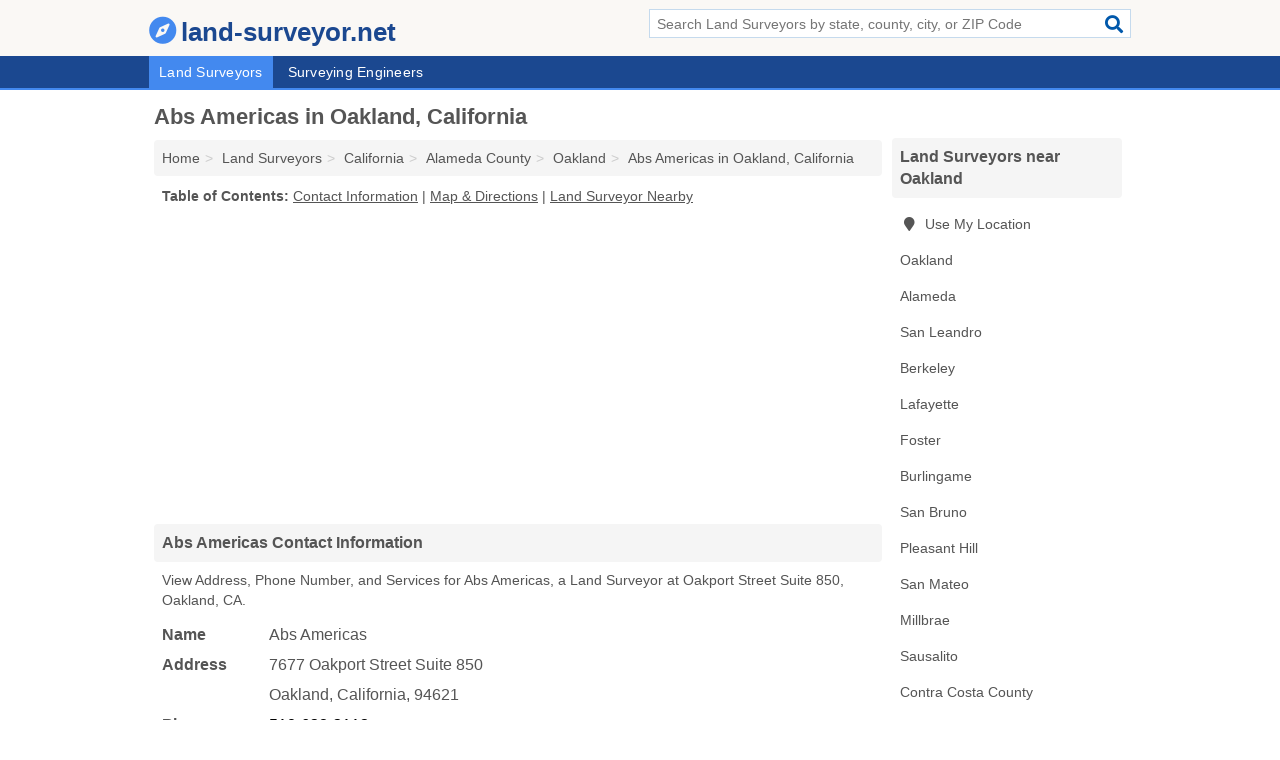

--- FILE ---
content_type: text/html; charset=utf-8
request_url: https://www.land-surveyor.net/abs-americas-in-oakland-ca-94621-094/
body_size: 4596
content:
<!DOCTYPE html>
<html lang="en">
  <head>
    <meta charset="utf-8">
    <meta http-equiv="Content-Type" content="text/html; charset=UTF-8">
    <meta name="viewport" content="width=device-width, initial-scale=1">
    <title>Abs Americas (Land Surveyor in Oakland, CA Address, Phone, and Services)</title>
    <link rel="canonical" href="https://www.land-surveyor.net/abs-americas-in-oakland-ca-94621-094/">
    <meta property="og:type" content="website">
    <meta property="og:title" content="Abs Americas (Land Surveyor in Oakland, CA Address, Phone, and Services)">
    <meta name="description" content="Looking for Abs Americas in Oakland, California? Find Address, Phone Number, and Services for the Oakland, CA Land Surveyor.">
    <meta property="og:description" content="Looking for Abs Americas in Oakland, California? Find Address, Phone Number, and Services for the Oakland, CA Land Surveyor.">
    <meta property="og:url" content="https://www.land-surveyor.net/abs-americas-in-oakland-ca-94621-094/">
    <link rel="preconnect" href="//pagead2.googlesyndication.com" crossorigin>
    <link rel="preconnect" href="//www.google-analytics.com" crossorigin>
    <link rel="preconnect" href="https://googleads.g.doubleclick.net" crossorigin>
    <meta name="robots" content="index,follow">
    <meta name="msvalidate.01" content="B56B00EF5C90137DC430BCD46060CC08">
    <link rel="stylesheet" href="/template/style.min.css?dcca301295659bc2d82d970f3555229600c9e9db">
<style>.fa-logo:before { content: "\f14e"}</style>
    <script src="/template/ui.min?bc9dd65bfcc597ede4ef52a8d1a4807b08859dcd" defer></script>
    <!-- HTML5 shim and Respond.js for IE8 support of HTML5 elements and media queries -->
    <!--[if lt IE 9]>
      <script src="https://oss.maxcdn.com/html5shiv/3.7.3/html5shiv.min.js"></script>
      <script src="https://oss.maxcdn.com/respond/1.4.2/respond.min.js"></script>
    <![endif]-->
  </head>
  <body data-spy="scroll" data-target="#nav-scrollspy" data-offset="0" style="position:relative;" class="pt-listing">
<nav class="navbar navbar-fixed-top hide-on-scroll">
  <div class="container columns-2 sections-9">
    <div class="row">
      <div class="n-toggle collapsed weescreen" data-toggle="collapse" data-target="#navbar, #navbar-search" aria-expanded="false" aria-controls="navbar">
        <i class="fa fa-bars fa-2x"></i>
      </div>
            <div class="navbar-logo logo-text">
        <a href="/" title="land-surveyor.net"><i class="fa fa-logo fa-2x"></i><span>land-surveyor.net</span></a>
              <br class="sr-only">
      </div>
      <div class="col-sm-6 collapse n-search" id="navbar-search">
       <form action="/search/" method="get">
        <div class="input-container">
         <input name="q" placeholder="Search Land Surveyors by state, county, city, or ZIP Code" type="text">
         <button type="submit" class="fa fa-search"></button>
        </div>
       </form>
      </div>
    </div>
  </div>
  <div class="navbar-menu collapse navbar-collapse" id="navbar">
    <div class="container columns-2 sections-9">
      <div class="row">
               <ul class="nav navbar-nav">
          <li class="active"><a class="" href="/land-surveyors/" title="Land Surveyors Near Me">Land Surveyors</a></li>
<li class=""><a class="" href="/surveying-engineers/" title="Surveying Engineers Near Me">Surveying Engineers</a></li>
        </ul>
             </div>
    </div>
  </div>
</nav>
<div class="container columns columns-2 sections-9">
  <div class="row">
    <div class="col-md-7">
      <h1>Abs Americas in Oakland, California</h1>
<ol class="box-breadcrumbs breadcrumb" itemscope itemtype="https://schema.org/BreadcrumbList">
<li><a href="/" title="land-surveyor.net">Home</a></li><li itemprop="itemListElement" itemscope itemtype="https://schema.org/ListItem"><a href="/land-surveyors/" itemprop="item" title="Land Surveyors Near Me"><span itemprop="name">Land Surveyors</span></a><meta itemprop="position" content="1"/></li><li itemprop="itemListElement" itemscope itemtype="https://schema.org/ListItem"><a href="/land-surveyors-in-california/" itemprop="item" title="Land Surveyors in California"><span itemprop="name">California</span></a><meta itemprop="position" content="2"/></li><li itemprop="itemListElement" itemscope itemtype="https://schema.org/ListItem"><a href="/land-surveyors-in-alameda-county-ca/" itemprop="item" title="Land Surveyors in Alameda County, CA"><span itemprop="name">Alameda County</span></a><meta itemprop="position" content="3"/></li><li itemprop="itemListElement" itemscope itemtype="https://schema.org/ListItem"><a href="/land-surveyors-in-oakland-ca/" itemprop="item" title="Land Surveyors in Oakland, CA"><span itemprop="name">Oakland</span></a><meta itemprop="position" content="4"/></li><li itemprop="itemListElement" itemscope itemtype="https://schema.org/ListItem"><a href="/abs-americas-in-oakland-ca-94621-094/" itemprop="item" title="Abs Americas in Oakland, California"><span itemprop="name">Abs Americas in Oakland, California</span></a><meta itemprop="position" content="5"/></li>
</ol>              <p class="pad" id="toc">
    <strong class="title nobreaker">
      Table of Contents:
    </strong>
  <a href="#details" class="toc-item">Contact Information</a>
|  <a href="#geography" class="toc-item">Map & Directions</a>
|  <a href="#nearby" class="toc-item">Land Surveyor Nearby</a>
  </p>
      <div class="advert advert-display xs s m">
        <ins class="adsbygoogle" data-ad-client="ca-pub-4723837653436501" data-ad-slot="4654369961" data-ad-format="auto" data-full-width-responsive="true"></ins>
      </div>
      <h2 class="h2 list-group-heading">Abs Americas Contact Information</h2>
<p class="pad">View Address, Phone Number, and Services for Abs Americas, a Land Surveyor at Oakport Street Suite 850, Oakland, CA.</p>
      <script type="application/ld+json" id="listing">
{
  "@context": "https://schema.org",
  "@type": "LocalBusiness",
  "name": "Abs Americas",
  "description": "Abs Americas is a Land Surveyor at 7677 Oakport Street Suite 850 in Oakland, California.",
  "image": "https://www.land-surveyor.net/template/i/logo",
  "address": {
    "@type": "PostalAddress",
    "streetAddress": "7677 Oakport Street Suite 850",
    "addressLocality": "Oakland",
    "addressRegion": "CA",
    "postalCode": "94621",
    "addressCountry": "US"
  },
  "geo": {
    "@type": "GeoCoordinates",
    "latitude": 37.76985,
    "longitude": -122.22569  },
  "telephone": "+15106383112"
}
</script>

      
<dl class="dl-horizontal LocalBusiness"  data-type="Land Surveyor" data-id="5e863aae5b47586c3e596094" data-lat="37.7698464" data-lng="-122.22569" data-address-place-id="internal" data-geomode="address" id="details">
  <dt>Name</dt>
  <dd class="name">Abs Americas</dd>
  <dt>Address</dt>
  <dd class="address">
    <span class="streetAddress">7677 Oakport Street Suite 850</span><br>
    <span class="addressLocality">Oakland</span>,
    <span class="addressRegion">California</span>,
    <span class="postalCode">94621</span>
  </dd>
      <dt>Phone</dt>
    <dd class="telephone"><a href="tel:+1-510-638-3112">510-638-3112</a></dd>
              <dt>Services</dt>
<dd><a href="/land-surveyors-in-oakland-ca/" title="Land Surveyors in Oakland, CA">Land Surveying</a></dd>

    </dl>

<p><a href="#toc">&#8648; Table of Contents</a></p>                  
      <div class="advert advert-display xs s m">
        <ins class="adsbygoogle" data-ad-client="ca-pub-4723837653436501" data-ad-slot="4654369961" data-ad-format="auto" data-full-width-responsive="true"></ins>
      </div>
      
                   <h2 class="h2 list-group-heading" id="geography">Map of Abs Americas in Oakland, California</h2>
<p class="pad">
  View map of Abs Americas, and  <a class="nlc" href="https://www.google.com/maps/dir/?api=1&destination=7677+Oakport+Street+Suite+850%2C+Oakland%2C+California%2C+94621" rel="noopener" target="_blank">get driving directions from your location</a>
  .</p>
<iframe id="map" class="single" data-src="https://www.google.com/maps/embed/v1/place?key=AIzaSyD-nDulb3AINicXq9Pv_vB936D5cVSfKFk&q=7677+Oakport+Street+Suite+850%2C+Oakland%2C+California%2C+94621&zoom=16" frameborder="0" allowfullscreen></iframe>
<br class="sr-only">
<p><a href="#toc">&#8648; Table of Contents</a></p>            
            
      <div class="listings" id="nearby">
<h2 class="h2 list-group-heading">Land Surveyor Nearby</h2>

<p class="condensed-listing">
 <span class="title">
   <a href="/erin-engineering-in-oakland-ca-94605-7f6/" title="Erin Engineering in Oakland, California" class="name">Erin Engineering</a>
  </span>
 <span class="subsidiary">
  <span class="city-state">
   2 Danbury Street  </span>
  <span class="zipcode">
    <span>Oakland</span>, 
    <span>CA</span>
  </span>
 </span>
</p>

<p class="condensed-listing">
 <span class="title">
   <a href="/gould-lorne-in-oakland-ca-94606-67e/" title="Gould Lorne in Oakland, California" class="name">Gould Lorne</a>
  </span>
 <span class="subsidiary">
  <span class="city-state">
   351 Embarcadero  </span>
  <span class="zipcode">
    <span>Oakland</span>, 
    <span>CA</span>
  </span>
 </span>
</p>

<p class="condensed-listing">
 <span class="title">
   <a href="/kelvin-potts-in-oakland-ca-94605-0c9/" title="Kelvin Potts in Oakland, California" class="name">Kelvin Potts</a>
  </span>
 <span class="subsidiary">
  <span class="city-state">
   2627 57th Avenue  </span>
  <span class="zipcode">
    <span>Oakland</span>, 
    <span>CA</span>
  </span>
 </span>
</p>

<p class="condensed-listing">
 <span class="title">
   <a href="/rail-surveyors-in-oakland-ca-94612-e97/" title="Rail Surveyors in Oakland, California" class="name">Rail Surveyors</a>
  </span>
 <span class="subsidiary">
  <span class="city-state">
   2019 Broadway  </span>
  <span class="zipcode">
    <span>Oakland</span>, 
    <span>CA</span>
  </span>
 </span>
</p>

<p class="condensed-listing">
 <span class="title">
   <a href="/meridian-surveying-engineering-in-alameda-ca-94501-3b3/" title="Meridian Surveying Engineering in Alameda, California" class="name">Meridian Surveying Engineering</a>
  </span>
 <span class="subsidiary">
  <span class="city-state">
   1101 Marina Village Parkway Suite 201  </span>
  <span class="zipcode">
    <span>Alameda</span>, 
    <span>CA</span>
  </span>
 </span>
</p>

<p class="condensed-listing">
 <span class="title">
   <a href="/accurate-land-solutions-in-san-leandro-ca-94577-cc7/" title="Accurate Land Solutions in San Leandro, California" class="name">Accurate Land Solutions</a>
  </span>
 <span class="subsidiary">
  <span class="city-state">
   1271 Washington Avenue # 533  </span>
  <span class="zipcode">
    <span>San Leandro</span>, 
    <span>CA</span>
  </span>
 </span>
</p>

<p class="condensed-listing">
 <span class="title">
   <a href="/paul-o-webb-licensed-surveyor-in-berkeley-ca-94710-8be/" title="Paul O. Webb Licensed Surveyor in Berkeley, California" class="name">Paul O. Webb Licensed Surveyor</a>
  </span>
 <span class="subsidiary">
  <span class="city-state">
   2724 9th Street Suite B  </span>
  <span class="zipcode">
    <span>Berkeley</span>, 
    <span>CA</span>
  </span>
 </span>
</p>

<p class="condensed-listing">
 <span class="title">
   <a href="/construction-survey-in-lafayette-ca-94549-993/" title="Construction Survey in Lafayette, California" class="name">Construction Survey</a>
  </span>
 <span class="subsidiary">
  <span class="city-state">
   1339 El Curtola Boulevard  </span>
  <span class="zipcode">
    <span>Lafayette</span>, 
    <span>CA</span>
  </span>
 </span>
 <span class="subsidiary servicelist">Land Surveying, Surveying Engineer</span>
</p>

<p class="condensed-listing">
 <span class="title">
   <a href="/wilsey-ham-in-foster-ca-94404-b71/" title="Wilsey Ham in Foster, California" class="name">Wilsey Ham</a>
  </span>
 <span class="subsidiary">
  <span class="city-state">
   393 Vintage Park Drive Suite 100  </span>
  <span class="zipcode">
    <span>Foster</span>, 
    <span>CA</span>
  </span>
 </span>
 <span class="subsidiary servicelist">Civil Engineering, Consulting Engineering, Land Surveying</span>
</p>

<p class="condensed-listing">
 <span class="title">
   <a href="/foresight-land-surveying-in-burlingame-ca-94010-d82/" title="Foresight Land Surveying in Burlingame, California" class="name">Foresight Land Surveying</a>
  </span>
 <span class="subsidiary">
  <span class="city-state">
   301 California Drive Suite 2  </span>
  <span class="zipcode">
    <span>Burlingame</span>, 
    <span>CA</span>
  </span>
 </span>
</p>

<p class="condensed-listing">
 <span class="title">
   <a href="/shypertt-jas-e-associates-in-burlingame-ca-94010-d0f/" title="Shypertt Jas. E Associates in Burlingame, California" class="name">Shypertt Jas. E Associates</a>
  </span>
 <span class="subsidiary">
  <span class="city-state">
   1540 Vancouver Avenue  </span>
  <span class="zipcode">
    <span>Burlingame</span>, 
    <span>CA</span>
  </span>
 </span>
</p>

<p class="condensed-listing">
 <span class="title">
   <a href="/american-land-surveying-in-san-bruno-ca-94066-41e/" title="American Land Surveying in San Bruno, California" class="name">American Land Surveying</a>
  </span>
 <span class="subsidiary">
  <span class="city-state">
   715 El Camino Real  </span>
  <span class="zipcode">
    <span>San Bruno</span>, 
    <span>CA</span>
  </span>
 </span>
</p>

</div>
      
            
            
            <div class="advert advert-display s m">
        <ins class="adsbygoogle" data-ad-client="ca-pub-4723837653436501" data-ad-slot="4654369961" data-ad-format="auto" data-full-width-responsive="true"></ins>
      </div>
            
            
            
    </div>
    <div class="col-md-2">
            <div class="list-group geo-major temp-geo-condensed">
  <h2 class="h3 list-group-heading">
  Land Surveyors near Oakland  </h2>
  <ul class="list-group-items">
  
      <li><a href="#" title="Land Surveyors Near Me" class="list-group-item geo-local">
    <span class="fa fa-visible fa-map-marker"></span>
    Use My Location
    </a></li>
    
    <li><a href="/land-surveyors-in-oakland-ca/" title="Land Surveyors in Oakland, CA" class="list-group-item ">
     Oakland    </a></li>
    <li><a href="/meridian-surveying-engineering-in-alameda-ca-94501-3b3/" title="Meridian Surveying Engineering in Alameda, California" class="list-group-item ">
     Alameda    </a></li>
    <li><a href="/accurate-land-solutions-in-san-leandro-ca-94577-cc7/" title="Accurate Land Solutions in San Leandro, California" class="list-group-item ">
     San Leandro    </a></li>
    <li><a href="/paul-o-webb-licensed-surveyor-in-berkeley-ca-94710-8be/" title="Paul O. Webb Licensed Surveyor in Berkeley, California" class="list-group-item ">
     Berkeley    </a></li>
    <li><a href="/construction-survey-in-lafayette-ca-94549-993/" title="Construction Survey in Lafayette, California" class="list-group-item ">
     Lafayette    </a></li>
    <li><a href="/wilsey-ham-in-foster-ca-94404-b71/" title="Wilsey Ham in Foster, California" class="list-group-item ">
     Foster    </a></li>
    <li><a href="/land-surveyors-in-burlingame-ca/" title="Land Surveyors in Burlingame, CA" class="list-group-item ">
     Burlingame    </a></li>
    <li><a href="/land-surveyors-in-san-bruno-ca/" title="Land Surveyors in San Bruno, CA" class="list-group-item ">
     San Bruno    </a></li>
    <li><a href="/urs-in-pleasant-hill-ca-94523-e0e/" title="Urs in Pleasant Hill, California" class="list-group-item ">
     Pleasant Hill    </a></li>
    <li><a href="/land-surveyors-in-san-mateo-ca/" title="Land Surveyors in San Mateo, CA" class="list-group-item ">
     San Mateo    </a></li>
    <li><a href="/louis-a-arata-in-millbrae-ca-94030-f63/" title="Louis An Arata in Millbrae, California" class="list-group-item ">
     Millbrae    </a></li>
    <li><a href="/linda-a-carruthers-association-in-sausalito-ca-94965-534/" title="Linda A Carruthers & Association in Sausalito, California" class="list-group-item ">
     Sausalito    </a></li>
   <li><a href="/land-surveyors-in-contra-costa-county-ca/" title="Land Surveyors in Contra Costa County, CA" class="list-group-item ">
    Contra Costa County   </a></li>
   <li><a href="/land-surveyors-in-alameda-county-ca/" title="Land Surveyors in Alameda County, CA" class="list-group-item ">
    Alameda County   </a></li>
   <li><a href="/land-surveyors-in-san-mateo-county-ca/" title="Land Surveyors in San Mateo County, CA" class="list-group-item ">
    San Mateo County   </a></li>
   <li><a href="/land-surveyors-in-marin-county-ca/" title="Land Surveyors in Marin County, CA" class="list-group-item ">
    Marin County   </a></li>
   <li><a href="/land-surveyors-in-solano-county-ca/" title="Land Surveyors in Solano County, CA" class="list-group-item ">
    Solano County   </a></li>
  
  </ul>
</div>
            <div class="advert advert-display xs s">
        <ins class="adsbygoogle" data-ad-client="ca-pub-4723837653436501" data-ad-slot="4654369961" data-ad-format="auto" data-full-width-responsive="true"></ins>
      </div>
      
    </div>
  </div>
</div>
<footer class="footer">
 <div class="container columns-2 sections-9">
  <div class="row">
   <div class="col-sm-8 copyright">
    <p>
          <a href="/about-us/">About Us</a><br class="sr-only">     <a href="/contact-us/">Contact Us</a><br class="sr-only">
          <a href="/privacy-policy/">Privacy Policy</a><br class="sr-only">
     <a href="/terms-and-conditions/">Terms and Conditions</a><br class="sr-only">
    </p>
    <p>
     Third party advertisements support hosting, listing verification, updates, and site maintenance. Information found on land-surveyor.net is strictly for informational purposes and does not construe advice or recommendation.     <br>&copy;&nbsp;2025 land-surveyor.net. All Rights Reserved.
    </p>
   </div>
   <div class="col-sm-4 logo">
          <a href="/" title="land-surveyor.net"><i class="fa fa-logo fa-2x"></i><span>land-surveyor.net</span></a>
       </div>
  </div>
 </div>
</footer>

<script>
if(ads = document.getElementsByClassName('adsbygoogle').length) {
  adsbygoogle = window.adsbygoogle || [];
  for(var i=0; i<ads; i++) adsbygoogle.push({});
}
</script>
<script data-ad-client="ca-pub-4723837653436501" async src="https://pagead2.googlesyndication.com/pagead/js/adsbygoogle.js"></script>
<script async src="https://www.googletagmanager.com/gtag/js?id=G-L6H6BM0N3P"></script>
<script>
  window.dataLayer = window.dataLayer || [];
  function gtag(){dataLayer.push(arguments);}
  gtag('js', new Date());
  gtag('config', 'UA-122024174-28', {"dimension1":"listing","dimension2":"Listings","dimension3":"Land Surveyor"});
  gtag('config', 'G-L6H6BM0N3P', {"dimension1":"listing","dimension2":"Listings","dimension3":"Land Surveyor"});
</script>

</body>
</html>

--- FILE ---
content_type: text/html; charset=utf-8
request_url: https://www.google.com/recaptcha/api2/aframe
body_size: 268
content:
<!DOCTYPE HTML><html><head><meta http-equiv="content-type" content="text/html; charset=UTF-8"></head><body><script nonce="0hzjaBM2W74n1bBwwzJz1A">/** Anti-fraud and anti-abuse applications only. See google.com/recaptcha */ try{var clients={'sodar':'https://pagead2.googlesyndication.com/pagead/sodar?'};window.addEventListener("message",function(a){try{if(a.source===window.parent){var b=JSON.parse(a.data);var c=clients[b['id']];if(c){var d=document.createElement('img');d.src=c+b['params']+'&rc='+(localStorage.getItem("rc::a")?sessionStorage.getItem("rc::b"):"");window.document.body.appendChild(d);sessionStorage.setItem("rc::e",parseInt(sessionStorage.getItem("rc::e")||0)+1);localStorage.setItem("rc::h",'1766203086344');}}}catch(b){}});window.parent.postMessage("_grecaptcha_ready", "*");}catch(b){}</script></body></html>

--- FILE ---
content_type: application/javascript; charset=UTF-8
request_url: https://www.googletagmanager.com/gtag/js?id=G-L6H6BM0N3P
body_size: 130107
content:

// Copyright 2012 Google Inc. All rights reserved.
 
(function(){

var data = {
"resource": {
  "version":"2",
  
  "macros":[{"function":"__e"},{"function":"__c","vtp_value":""},{"function":"__c","vtp_value":0}],
  "tags":[{"function":"__ogt_ga_send","priority":5,"vtp_value":true,"tag_id":10},{"function":"__ogt_referral_exclusion","priority":5,"vtp_includeConditions":["list","land\\-surveyor\\.net"],"tag_id":12},{"function":"__ogt_session_timeout","priority":5,"vtp_sessionMinutes":30,"vtp_sessionHours":0,"tag_id":13},{"function":"__ogt_1p_data_v2","priority":5,"vtp_isAutoEnabled":true,"vtp_autoCollectExclusionSelectors":["list",["map","exclusionSelector",""]],"vtp_isEnabled":true,"vtp_cityType":"CSS_SELECTOR","vtp_manualEmailEnabled":false,"vtp_firstNameType":"CSS_SELECTOR","vtp_countryType":"CSS_SELECTOR","vtp_cityValue":"","vtp_emailType":"CSS_SELECTOR","vtp_regionType":"CSS_SELECTOR","vtp_autoEmailEnabled":true,"vtp_postalCodeValue":"","vtp_lastNameValue":"","vtp_phoneType":"CSS_SELECTOR","vtp_phoneValue":"","vtp_streetType":"CSS_SELECTOR","vtp_autoPhoneEnabled":false,"vtp_postalCodeType":"CSS_SELECTOR","vtp_emailValue":"","vtp_firstNameValue":"","vtp_streetValue":"","vtp_lastNameType":"CSS_SELECTOR","vtp_autoAddressEnabled":false,"vtp_regionValue":"","vtp_countryValue":"","vtp_isAutoCollectPiiEnabledFlag":false,"tag_id":14},{"function":"__ccd_ga_first","priority":4,"vtp_instanceDestinationId":"G-L6H6BM0N3P","tag_id":19},{"function":"__set_product_settings","priority":3,"vtp_instanceDestinationId":"G-L6H6BM0N3P","vtp_foreignTldMacroResult":["macro",1],"vtp_isChinaVipRegionMacroResult":["macro",2],"tag_id":18},{"function":"__ccd_ga_regscope","priority":2,"vtp_settingsTable":["list",["map","redactFieldGroup","DEVICE_AND_GEO","disallowAllRegions",false,"disallowedRegions",""],["map","redactFieldGroup","GOOGLE_SIGNALS","disallowAllRegions",true,"disallowedRegions",""]],"vtp_instanceDestinationId":"G-L6H6BM0N3P","tag_id":17},{"function":"__ccd_conversion_marking","priority":1,"vtp_conversionRules":["list",["map","matchingRules","{\"type\":5,\"args\":[{\"stringValue\":\"purchase\"},{\"contextValue\":{\"namespaceType\":1,\"keyParts\":[\"eventName\"]}}]}"]],"vtp_instanceDestinationId":"G-L6H6BM0N3P","tag_id":16},{"function":"__gct","vtp_trackingId":"G-L6H6BM0N3P","vtp_sessionDuration":0,"tag_id":7},{"function":"__ccd_ga_last","priority":0,"vtp_instanceDestinationId":"G-L6H6BM0N3P","tag_id":15}],
  "predicates":[{"function":"_eq","arg0":["macro",0],"arg1":"gtm.js"},{"function":"_eq","arg0":["macro",0],"arg1":"gtm.init"}],
  "rules":[[["if",0],["add",8]],[["if",1],["add",0,1,2,3,9,7,6,5,4]]]
},
"runtime":[ [50,"__c",[46,"a"],[36,[17,[15,"a"],"value"]]]
 ,[50,"__ccd_conversion_marking",[46,"a"],[22,[30,[28,[17,[15,"a"],"conversionRules"]],[20,[17,[17,[15,"a"],"conversionRules"],"length"],0]],[46,[53,[2,[15,"a"],"gtmOnSuccess",[7]],[36]]]],[52,"b",["require","internal.copyPreHit"]],[52,"c",["require","internal.evaluateBooleanExpression"]],[52,"d",["require","internal.registerCcdCallback"]],[52,"e",[15,"__module_metadataSchema"]],[52,"f","first_visit"],[52,"g","session_start"],[41,"h"],[41,"i"],["d",[17,[15,"a"],"instanceDestinationId"],[51,"",[7,"j"],[52,"k",[8,"preHit",[15,"j"]]],[65,"l",[17,[15,"a"],"conversionRules"],[46,[53,[22,["c",[17,[15,"l"],"matchingRules"],[15,"k"]],[46,[53,[2,[15,"j"],"setMetadata",[7,[17,[15,"e"],"AO"],true]],[4]]]]]]],[22,[2,[15,"j"],"getMetadata",[7,[17,[15,"e"],"AT"]]],[46,[53,[22,[28,[15,"h"]],[46,[53,[52,"l",["b",[15,"j"],[8,"omitHitData",true,"omitMetadata",true]]],[2,[15,"l"],"setEventName",[7,[15,"f"]]],[3,"h",[8,"preHit",[15,"l"]]]]]],[65,"l",[17,[15,"a"],"conversionRules"],[46,[53,[22,["c",[17,[15,"l"],"matchingRules"],[15,"h"]],[46,[53,[2,[15,"j"],"setMetadata",[7,[17,[15,"e"],"AU"],true]],[4]]]]]]]]]],[22,[2,[15,"j"],"getMetadata",[7,[17,[15,"e"],"BE"]]],[46,[53,[22,[28,[15,"i"]],[46,[53,[52,"l",["b",[15,"j"],[8,"omitHitData",true,"omitMetadata",true]]],[2,[15,"l"],"setEventName",[7,[15,"g"]]],[3,"i",[8,"preHit",[15,"l"]]]]]],[65,"l",[17,[15,"a"],"conversionRules"],[46,[53,[22,["c",[17,[15,"l"],"matchingRules"],[15,"i"]],[46,[53,[2,[15,"j"],"setMetadata",[7,[17,[15,"e"],"BF"],true]],[4]]]]]]]]]]]],[2,[15,"a"],"gtmOnSuccess",[7]],[36]]
 ,[50,"__ccd_ga_first",[46,"a"],[50,"d",[46,"e"],[2,[15,"c"],"A",[7,[15,"e"]]]],[52,"b",["require","internal.registerCcdCallback"]],[52,"c",[15,"__module_taskPlatformDetection"]],["b",[17,[15,"a"],"instanceDestinationId"],[51,"",[7,"e"],["d",[15,"e"]]]],[2,[15,"a"],"gtmOnSuccess",[7]]]
 ,[50,"__ccd_ga_last",[46,"a"],[2,[15,"a"],"gtmOnSuccess",[7]]]
 ,[50,"__ccd_ga_regscope",[46,"a"],[52,"b",[15,"__module_ccdGaRegionScopedSettings"]],[52,"c",[2,[15,"b"],"B",[7,[15,"a"]]]],[2,[15,"b"],"A",[7,[15,"a"],[15,"c"]]],[2,[15,"a"],"gtmOnSuccess",[7]]]
 ,[50,"__e",[46,"a"],[36,[13,[41,"$0"],[3,"$0",["require","internal.getEventData"]],["$0","event"]]]]
 ,[50,"__gct",[46,"a"],[50,"g",[46,"m"],[52,"n",[7]],[65,"o",[15,"m"],[46,[53,[52,"p",["b",[15,"o"]]],[22,[21,[15,"p"],[45]],[46,[2,[15,"n"],"push",[7,[15,"p"]]]]]]]],[36,[15,"n"]]],[50,"h",[46,"m"],[52,"n",[17,[15,"m"],"linker"]],[22,[1,[15,"n"],[16,[15,"n"],"domains"]],[46,[53,[43,[15,"n"],"domains",["g",[16,[15,"n"],"domains"]]]]]],[36,[15,"n"]]],[50,"i",[46,"m"],[52,"n",[17,[15,"m"],"referralExclusionDefinition"]],[22,[1,[15,"n"],[16,[15,"n"],"include_conditions"]],[46,[53,[43,[15,"n"],"include_conditions",["g",[16,[15,"n"],"include_conditions"]]]]]],[36,[15,"n"]]],[52,"b",["require","internal.createRegex"]],[52,"c",["require","getType"]],[52,"d",["require","internal.mergeRemoteConfig"]],[52,"e",["require","internal.registerDestination"]],[52,"f",["require","templateStorage"]],[52,"j",[30,[2,[15,"f"],"getItem",[7,"regex"]],["b","[.*+\\-?^${}()|[\\]\\\\]","g"]]],[2,[15,"f"],"setItem",[7,"regex",[15,"j"]]],[52,"k",[8]],[52,"l",[17,[15,"a"],"sessionDuration"]],[22,[18,[15,"l"],0],[46,[53,[43,[15,"k"],"session_duration",[15,"l"]]]]],[43,[15,"k"],"event_settings",[17,[15,"a"],"eventSettings"]],[43,[15,"k"],"dynamic_event_settings",[17,[15,"a"],"dynamicEventSettings"]],[43,[15,"k"],"google_signals",[20,[17,[15,"a"],"googleSignals"],1]],[43,[15,"k"],"google_tld",[17,[15,"a"],"foreignTld"]],[43,[15,"k"],"ga_restrict_domain",[20,[17,[15,"a"],"restrictDomain"],1]],[43,[15,"k"],"internal_traffic_results",[17,[15,"a"],"internalTrafficResults"]],[43,[15,"k"],"linker",["h",[15,"a"]]],[43,[15,"k"],"referral_exclusion_definition",["i",[15,"a"]]],["d",[17,[15,"a"],"trackingId"],[15,"k"]],["e",[17,[15,"a"],"trackingId"]],[2,[15,"a"],"gtmOnSuccess",[7]]]
 ,[50,"__ogt_1p_data_v2",[46,"a"],[50,"q",[46,"v","w"],[52,"x",[7]],[52,"y",[2,[15,"b"],"keys",[7,[15,"v"]]]],[65,"z",[15,"y"],[46,[53,[52,"aA",[30,[16,[15,"v"],[15,"z"]],[7]]],[52,"aB",[39,[18,[17,[15,"aA"],"length"],0],"1","0"]],[52,"aC",[39,["r",[15,"w"],[15,"z"]],"1","0"]],[2,[15,"x"],"push",[7,[0,[0,[0,[16,[15,"p"],[15,"z"]],"-"],[15,"aB"]],[15,"aC"]]]]]]],[36,[2,[15,"x"],"join",[7,"~"]]]],[50,"r",[46,"v","w"],[22,[28,[15,"v"]],[46,[53,[36,false]]]],[38,[15,"w"],[46,"email","phone_number","first_name","last_name","street","city","region","postal_code","country"],[46,[5,[46,[36,[28,[28,[16,[15,"v"],"email"]]]]]],[5,[46,[36,[28,[28,[16,[15,"v"],"phone_number"]]]]]],[5,[46]],[5,[46]],[5,[46]],[5,[46]],[5,[46]],[5,[46]],[5,[46,[36,["s",[15,"v"],[15,"w"]]]]],[9,[46,[36,false]]]]]],[50,"s",[46,"v","w"],[36,[1,[28,[28,[16,[15,"v"],"address"]]],[28,[28,[16,[16,[15,"v"],"address"],[15,"w"]]]]]]],[50,"t",[46,"v","w","x","y"],[22,[20,[16,[15,"w"],"type"],[15,"x"]],[46,[53,[22,[28,[15,"v"]],[46,[53,[3,"v",[8]]]]],[22,[28,[16,[15,"v"],[15,"x"]]],[46,[53,[43,[15,"v"],[15,"x"],[16,[15,"w"],"userData"]],[52,"z",[8,"mode","a"]],[22,[16,[15,"w"],"tagName"],[46,[53,[43,[15,"z"],"location",[16,[15,"w"],"tagName"]]]]],[22,[16,[15,"w"],"querySelector"],[46,[53,[43,[15,"z"],"selector",[16,[15,"w"],"querySelector"]]]]],[43,[15,"y"],[15,"x"],[15,"z"]]]]]]]],[36,[15,"v"]]],[50,"u",[46,"v","w","x"],[22,[28,[16,[15,"a"],[15,"x"]]],[46,[36]]],[43,[15,"v"],[15,"w"],[8,"value",[16,[15,"a"],[15,"x"]]]]],[22,[28,[17,[15,"a"],"isEnabled"]],[46,[53,[2,[15,"a"],"gtmOnSuccess",[7]],[36]]]],[52,"b",["require","Object"]],[52,"c",["require","internal.isFeatureEnabled"]],[52,"d",[15,"__module_featureFlags"]],[52,"e",["require","internal.getDestinationIds"]],[52,"f",["require","internal.getProductSettingsParameter"]],[52,"g",["require","internal.detectUserProvidedData"]],[52,"h",["require","queryPermission"]],[52,"i",["require","internal.setRemoteConfigParameter"]],[52,"j",["require","internal.registerCcdCallback"]],[52,"k",[15,"__module_metadataSchema"]],[52,"l","_z"],[52,"m",["c",[17,[15,"d"],"BU"]]],[52,"n",[30,["e"],[7]]],[52,"o",[8,"enable_code",true]],[52,"p",[8,"email","1","phone_number","2","first_name","3","last_name","4","country","5","postal_code","6","street","7","city","8","region","9"]],[22,[17,[15,"a"],"isAutoEnabled"],[46,[53,[52,"v",[7]],[22,[1,[17,[15,"a"],"autoCollectExclusionSelectors"],[17,[17,[15,"a"],"autoCollectExclusionSelectors"],"length"]],[46,[53,[53,[41,"y"],[3,"y",0],[63,[7,"y"],[23,[15,"y"],[17,[17,[15,"a"],"autoCollectExclusionSelectors"],"length"]],[33,[15,"y"],[3,"y",[0,[15,"y"],1]]],[46,[53,[52,"z",[17,[16,[17,[15,"a"],"autoCollectExclusionSelectors"],[15,"y"]],"exclusionSelector"]],[22,[15,"z"],[46,[53,[2,[15,"v"],"push",[7,[15,"z"]]]]]]]]]]]]],[52,"w",[30,["c",[17,[15,"d"],"N"]],[17,[15,"a"],"isAutoCollectPiiEnabledFlag"]]],[52,"x",[39,[17,[15,"a"],"isAutoCollectPiiEnabledFlag"],[17,[15,"a"],"autoEmailEnabled"],true]],[43,[15,"o"],"auto_detect",[8,"email",[15,"x"],"phone",[1,[15,"w"],[17,[15,"a"],"autoPhoneEnabled"]],"address",[1,[15,"w"],[17,[15,"a"],"autoAddressEnabled"]],"exclude_element_selectors",[15,"v"]]]]]],[22,[17,[15,"a"],"isManualEnabled"],[46,[53,[52,"v",[8]],[22,[17,[15,"a"],"manualEmailEnabled"],[46,[53,["u",[15,"v"],"email","emailValue"]]]],[22,[17,[15,"a"],"manualPhoneEnabled"],[46,[53,["u",[15,"v"],"phone","phoneValue"]]]],[22,[17,[15,"a"],"manualAddressEnabled"],[46,[53,[52,"w",[8]],["u",[15,"w"],"first_name","firstNameValue"],["u",[15,"w"],"last_name","lastNameValue"],["u",[15,"w"],"street","streetValue"],["u",[15,"w"],"city","cityValue"],["u",[15,"w"],"region","regionValue"],["u",[15,"w"],"country","countryValue"],["u",[15,"w"],"postal_code","postalCodeValue"],[43,[15,"v"],"name_and_address",[7,[15,"w"]]]]]],[43,[15,"o"],"selectors",[15,"v"]]]]],[65,"v",[15,"n"],[46,[53,["i",[15,"v"],"user_data_settings",[15,"o"]],[52,"w",[16,[15,"o"],"auto_detect"]],[22,[28,[15,"w"]],[46,[53,[6]]]],[52,"x",[51,"",[7,"y"],[52,"z",[2,[15,"y"],"getMetadata",[7,[17,[15,"k"],"CK"]]]],[22,[15,"z"],[46,[53,[36,[15,"z"]]]]],[52,"aA",[1,["c",[17,[15,"d"],"BA"]],[20,[2,[15,"v"],"indexOf",[7,"G-"]],0]]],[41,"aB"],[22,["h","detect_user_provided_data","auto"],[46,[53,[3,"aB",["g",[8,"excludeElementSelectors",[16,[15,"w"],"exclude_element_selectors"],"fieldFilters",[8,"email",[16,[15,"w"],"email"],"phone",[16,[15,"w"],"phone"],"address",[16,[15,"w"],"address"]],"performDataLayerSearch",[15,"aA"]]]]]]],[52,"aC",[1,[15,"aB"],[16,[15,"aB"],"elements"]]],[52,"aD",[8]],[52,"aE",[8]],[22,[1,[15,"aC"],[18,[17,[15,"aC"],"length"],0]],[46,[53,[41,"aF"],[41,"aG"],[3,"aG",[8]],[53,[41,"aH"],[3,"aH",0],[63,[7,"aH"],[23,[15,"aH"],[17,[15,"aC"],"length"]],[33,[15,"aH"],[3,"aH",[0,[15,"aH"],1]]],[46,[53,[52,"aI",[16,[15,"aC"],[15,"aH"]]],["t",[15,"aD"],[15,"aI"],"email",[15,"aE"]],[22,["c",[17,[15,"d"],"O"]],[46,[53,["t",[15,"aD"],[15,"aI"],"phone_number",[15,"aE"]],[3,"aF",["t",[15,"aF"],[15,"aI"],"first_name",[15,"aG"]]],[3,"aF",["t",[15,"aF"],[15,"aI"],"last_name",[15,"aG"]]],[3,"aF",["t",[15,"aF"],[15,"aI"],"country",[15,"aG"]]],[3,"aF",["t",[15,"aF"],[15,"aI"],"postal_code",[15,"aG"]]]]]]]]]],[22,[1,[15,"aF"],[28,[16,[15,"aD"],"address"]]],[46,[53,[43,[15,"aD"],"address",[15,"aF"]],[22,[15,"m"],[46,[53,[43,[16,[15,"aD"],"address"],"_tag_metadata",[15,"aG"]]]]]]]]]]],[22,[15,"aA"],[46,[53,[52,"aF",[1,[15,"aB"],[16,[15,"aB"],"dataLayerSearchResults"]]],[22,[15,"aF"],[46,[53,[52,"aG",["q",[15,"aF"],[15,"aD"]]],[22,[15,"aG"],[46,[53,[2,[15,"y"],"setHitData",[7,[15,"l"],[15,"aG"]]]]]]]]]]]],[22,[15,"m"],[46,[53,[22,[30,[16,[15,"aD"],"email"],[16,[15,"aD"],"phone_number"]],[46,[53,[43,[15,"aD"],"_tag_metadata",[15,"aE"]]]]]]]],[2,[15,"y"],"setMetadata",[7,[17,[15,"k"],"CK"],[15,"aD"]]],[36,[15,"aD"]]]],["j",[15,"v"],[51,"",[7,"y"],[2,[15,"y"],"setMetadata",[7,[17,[15,"k"],"CL"],[15,"x"]]]]]]]],[2,[15,"a"],"gtmOnSuccess",[7]]]
 ,[50,"__ogt_ga_send",[46,"a"],[50,"h",[46,"i","j","k","l"],[22,[21,[16,[15,"i"],[15,"j"]],[44]],[46,[53,[43,[15,"k"],[15,"l"],[16,[15,"i"],[15,"j"]]]]]]],[22,[28,[17,[15,"a"],"value"]],[46,[53,[2,[15,"a"],"gtmOnSuccess",[7]],[36]]]],[52,"b",["require","getContainerVersion"]],[52,"c",["require","internal.getDestinationIds"]],[52,"d",["require","internal.sendGtagEvent"]],[52,"e",["require","internal.addGaSendListener"]],[52,"f",[15,"__module_goldEventUsageId"]],[41,"g"],[3,"g",["c"]],[22,[30,[28,[15,"g"]],[20,[17,[15,"g"],"length"],0]],[46,[53,[3,"g",[7,[17,["b"],"containerId"]]]]]],["e",[51,"",[7,"i","j"],[41,"k"],[41,"l"],[3,"l",[8]],[22,[20,[15,"i"],"event"],[46,[53,[3,"k",[16,[15,"j"],"eventAction"]],["h",[15,"j"],"eventCategory",[15,"l"],"event_category"],["h",[15,"j"],"eventLabel",[15,"l"],"event_label"],["h",[15,"j"],"eventValue",[15,"l"],"value"]]],[46,[22,[20,[15,"i"],"exception"],[46,[53,[3,"k","exception"],["h",[15,"j"],"exDescription",[15,"l"],"description"],["h",[15,"j"],"exFatal",[15,"l"],"fatal"]]],[46,[22,[20,[15,"i"],"timing"],[46,[53,[22,[30,[30,[20,[16,[15,"j"],"timingCategory"],[44]],[20,[16,[15,"j"],"timingVar"],[44]]],[20,[16,[15,"j"],"timingValue"],[44]]],[46,[53,[36]]]],[3,"k","timing_complete"],["h",[15,"j"],"timingCategory",[15,"l"],"event_category"],["h",[15,"j"],"timingVar",[15,"l"],"name"],["h",[15,"j"],"timingValue",[15,"l"],"value"],["h",[15,"j"],"timingLabel",[15,"l"],"event_label"]]]]]]]],[22,[21,[15,"k"],[44]],[46,[53,[52,"m",[8,"eventMetadata",[8,"event_usage",[7,[17,[15,"f"],"G"]]],"eventId",[17,[15,"a"],"gtmEventId"],"noGtmEvent",true]],[65,"n",[15,"g"],[46,[53,[22,[20,[2,[15,"n"],"indexOf",[7,"G-"]],0],[46,[53,["d",[15,"n"],[15,"k"],[15,"l"],[15,"m"]]]]]]]]]]]]],[2,[15,"a"],"gtmOnSuccess",[7]]]
 ,[50,"__ogt_referral_exclusion",[46,"a"],[52,"b",[15,"__module_convertDomainConditions"]],[52,"c",["require","internal.getDestinationIds"]],[52,"d",["require","internal.setRemoteConfigParameter"]],[22,[17,[15,"a"],"includeConditions"],[46,[53,[41,"e"],[3,"e",[30,["c"],[7]]],[65,"f",[15,"e"],[46,[53,[41,"g"],[3,"g",[17,[15,"a"],"includeConditions"]],[22,[17,[15,"g"],"length"],[46,[53,[3,"g",[2,[15,"b"],"A",[7,[15,"g"]]]],["d",[15,"f"],"referral_exclusion_definition",[8,"include_conditions",[15,"g"]]]]]]]]]]]],[2,[15,"a"],"gtmOnSuccess",[7]]]
 ,[50,"__ogt_session_timeout",[46,"a"],[52,"b",["require","internal.getDestinationIds"]],[52,"c",["require","makeNumber"]],[52,"d",["require","internal.setRemoteConfigParameter"]],[41,"e"],[3,"e",[30,["b"],[7]]],[52,"f",[30,["c",[17,[15,"a"],"sessionHours"]],0]],[52,"g",[30,["c",[17,[15,"a"],"sessionMinutes"]],0]],[22,[30,[15,"f"],[15,"g"]],[46,[53,[52,"i",[0,[26,[15,"f"],60],[15,"g"]]],[65,"j",[15,"e"],[46,[53,["d",[15,"j"],"session_duration",[15,"i"]]]]]]]],[52,"h",[30,["c",[17,[15,"a"],"engagementSeconds"]],0]],[22,[15,"h"],[46,[53,[52,"i",[26,[15,"h"],1000]],[65,"j",[15,"e"],[46,[53,["d",[15,"j"],"session_engaged_time",[15,"i"]]]]]]]],[2,[15,"a"],"gtmOnSuccess",[7]]]
 ,[50,"__set_product_settings",[46,"a"],[2,[15,"a"],"gtmOnSuccess",[7]]]
 ,[52,"__module_gtagSchema",[13,[41,"$0"],[3,"$0",[51,"",[7],[50,"a",[46],[52,"b","ad_personalization"],[52,"c","ad_storage"],[52,"d","ad_user_data"],[52,"e","consent_updated"],[52,"f","app_remove"],[52,"g","app_store_refund"],[52,"h","app_store_subscription_cancel"],[52,"i","app_store_subscription_convert"],[52,"j","app_store_subscription_renew"],[52,"k","conversion"],[52,"l","purchase"],[52,"m","first_open"],[52,"n","first_visit"],[52,"o","gtag.config"],[52,"p","in_app_purchase"],[52,"q","page_view"],[52,"r","session_start"],[52,"s","user_engagement"],[52,"t","ads_data_redaction"],[52,"u","allow_ad_personalization_signals"],[52,"v","allow_custom_scripts"],[52,"w","allow_direct_google_requests"],[52,"x","allow_enhanced_conversions"],[52,"y","allow_google_signals"],[52,"z","auid"],[52,"aA","aw_remarketing_only"],[52,"aB","discount"],[52,"aC","aw_feed_country"],[52,"aD","aw_feed_language"],[52,"aE","items"],[52,"aF","aw_merchant_id"],[52,"aG","aw_basket_type"],[52,"aH","client_id"],[52,"aI","conversion_cookie_prefix"],[52,"aJ","conversion_id"],[52,"aK","conversion_linker"],[52,"aL","conversion_api"],[52,"aM","cookie_deprecation"],[52,"aN","cookie_expires"],[52,"aO","cookie_prefix"],[52,"aP","cookie_update"],[52,"aQ","country"],[52,"aR","currency"],[52,"aS","customer_buyer_stage"],[52,"aT","customer_lifetime_value"],[52,"aU","customer_loyalty"],[52,"aV","customer_ltv_bucket"],[52,"aW","debug_mode"],[52,"aX","developer_id"],[52,"aY","shipping"],[52,"aZ","engagement_time_msec"],[52,"bA","estimated_delivery_date"],[52,"bB","event_developer_id_string"],[52,"bC","event"],[52,"bD","event_timeout"],[52,"bE","first_party_collection"],[52,"bF","match_id"],[52,"bG","gdpr_applies"],[52,"bH","google_analysis_params"],[52,"bI","_google_ng"],[52,"bJ","gpp_sid"],[52,"bK","gpp_string"],[52,"bL","gsa_experiment_id"],[52,"bM","gtag_event_feature_usage"],[52,"bN","iframe_state"],[52,"bO","ignore_referrer"],[52,"bP","is_passthrough"],[52,"bQ","language"],[52,"bR","merchant_feed_label"],[52,"bS","merchant_feed_language"],[52,"bT","merchant_id"],[52,"bU","new_customer"],[52,"bV","page_hostname"],[52,"bW","page_path"],[52,"bX","page_referrer"],[52,"bY","page_title"],[52,"bZ","_platinum_request_status"],[52,"cA","quantity"],[52,"cB","restricted_data_processing"],[52,"cC","screen_resolution"],[52,"cD","send_page_view"],[52,"cE","server_container_url"],[52,"cF","session_duration"],[52,"cG","session_engaged_time"],[52,"cH","session_id"],[52,"cI","_shared_user_id"],[52,"cJ","delivery_postal_code"],[52,"cK","topmost_url"],[52,"cL","transaction_id"],[52,"cM","transaction_id_source"],[52,"cN","transport_url"],[52,"cO","update"],[52,"cP","_user_agent_architecture"],[52,"cQ","_user_agent_bitness"],[52,"cR","_user_agent_full_version_list"],[52,"cS","_user_agent_mobile"],[52,"cT","_user_agent_model"],[52,"cU","_user_agent_platform"],[52,"cV","_user_agent_platform_version"],[52,"cW","_user_agent_wow64"],[52,"cX","user_data"],[52,"cY","user_data_auto_latency"],[52,"cZ","user_data_auto_meta"],[52,"dA","user_data_auto_multi"],[52,"dB","user_data_auto_selectors"],[52,"dC","user_data_auto_status"],[52,"dD","user_data_mode"],[52,"dE","user_id"],[52,"dF","user_properties"],[52,"dG","us_privacy_string"],[52,"dH","value"],[52,"dI","_fpm_parameters"],[52,"dJ","_host_name"],[52,"dK","_in_page_command"],[52,"dL","_measurement_type"],[52,"dM","non_personalized_ads"],[52,"dN","conversion_label"],[52,"dO","page_location"],[52,"dP","_extracted_data"],[52,"dQ","global_developer_id_string"],[52,"dR","tc_privacy_string"],[36,[8,"A",[15,"b"],"B",[15,"c"],"C",[15,"d"],"F",[15,"e"],"H",[15,"f"],"I",[15,"g"],"J",[15,"h"],"K",[15,"i"],"L",[15,"j"],"N",[15,"k"],"Z",[15,"l"],"AE",[15,"m"],"AF",[15,"n"],"AG",[15,"o"],"AI",[15,"p"],"AJ",[15,"q"],"AL",[15,"r"],"AP",[15,"s"],"AZ",[15,"t"],"BG",[15,"u"],"BH",[15,"v"],"BI",[15,"w"],"BK",[15,"x"],"BL",[15,"y"],"BR",[15,"z"],"BV",[15,"aA"],"BW",[15,"aB"],"BX",[15,"aC"],"BY",[15,"aD"],"BZ",[15,"aE"],"CA",[15,"aF"],"CB",[15,"aG"],"CJ",[15,"aH"],"CO",[15,"aI"],"CP",[15,"aJ"],"JW",[15,"dN"],"CQ",[15,"aK"],"CS",[15,"aL"],"CT",[15,"aM"],"CV",[15,"aN"],"CZ",[15,"aO"],"DA",[15,"aP"],"DB",[15,"aQ"],"DC",[15,"aR"],"DD",[15,"aS"],"DE",[15,"aT"],"DF",[15,"aU"],"DG",[15,"aV"],"DK",[15,"aW"],"DL",[15,"aX"],"DX",[15,"aY"],"DZ",[15,"aZ"],"ED",[15,"bA"],"EG",[15,"bB"],"EI",[15,"bC"],"EK",[15,"bD"],"JY",[15,"dP"],"EP",[15,"bE"],"EY",[15,"bF"],"FI",[15,"bG"],"JZ",[15,"dQ"],"FM",[15,"bH"],"FN",[15,"bI"],"FQ",[15,"bJ"],"FR",[15,"bK"],"FT",[15,"bL"],"FU",[15,"bM"],"FW",[15,"bN"],"FX",[15,"bO"],"GC",[15,"bP"],"GE",[15,"bQ"],"GL",[15,"bR"],"GM",[15,"bS"],"GN",[15,"bT"],"GR",[15,"bU"],"GU",[15,"bV"],"JX",[15,"dO"],"GV",[15,"bW"],"GW",[15,"bX"],"GX",[15,"bY"],"HF",[15,"bZ"],"HH",[15,"cA"],"HL",[15,"cB"],"HP",[15,"cC"],"HS",[15,"cD"],"HU",[15,"cE"],"HW",[15,"cF"],"HY",[15,"cG"],"HZ",[15,"cH"],"IB",[15,"cI"],"IC",[15,"cJ"],"KA",[15,"dR"],"IH",[15,"cK"],"IK",[15,"cL"],"IL",[15,"cM"],"IM",[15,"cN"],"IO",[15,"cO"],"IR",[15,"cP"],"IS",[15,"cQ"],"IT",[15,"cR"],"IU",[15,"cS"],"IV",[15,"cT"],"IW",[15,"cU"],"IX",[15,"cV"],"IY",[15,"cW"],"IZ",[15,"cX"],"JA",[15,"cY"],"JB",[15,"cZ"],"JC",[15,"dA"],"JD",[15,"dB"],"JE",[15,"dC"],"JF",[15,"dD"],"JH",[15,"dE"],"JI",[15,"dF"],"JK",[15,"dG"],"JL",[15,"dH"],"JN",[15,"dI"],"JO",[15,"dJ"],"JP",[15,"dK"],"JS",[15,"dL"],"JT",[15,"dM"]]]],[36,["a"]]]],["$0"]]]
 ,[52,"__module_metadataSchema",[13,[41,"$0"],[3,"$0",[51,"",[7],[50,"a",[46],[52,"b","accept_by_default"],[52,"c","allow_ad_personalization"],[52,"d","consent_state"],[52,"e","consent_updated"],[52,"f","conversion_linker_enabled"],[52,"g","cookie_options"],[52,"h","em_event"],[52,"i","event_start_timestamp_ms"],[52,"j","event_usage"],[52,"k","ga4_collection_subdomain"],[52,"l","handle_internally"],[52,"m","hit_type"],[52,"n","hit_type_override"],[52,"o","is_conversion"],[52,"p","is_external_event"],[52,"q","is_first_visit"],[52,"r","is_first_visit_conversion"],[52,"s","is_fpm_encryption"],[52,"t","is_fpm_split"],[52,"u","is_gcp_conversion"],[52,"v","is_google_signals_allowed"],[52,"w","is_server_side_destination"],[52,"x","is_session_start"],[52,"y","is_session_start_conversion"],[52,"z","is_sgtm_ga_ads_conversion_study_control_group"],[52,"aA","is_sgtm_prehit"],[52,"aB","is_split_conversion"],[52,"aC","is_syn"],[52,"aD","prehit_for_retry"],[52,"aE","redact_ads_data"],[52,"aF","redact_click_ids"],[52,"aG","send_ccm_parallel_ping"],[52,"aH","send_user_data_hit"],[52,"aI","speculative"],[52,"aJ","syn_or_mod"],[52,"aK","transient_ecsid"],[52,"aL","transmission_type"],[52,"aM","user_data"],[52,"aN","user_data_from_automatic"],[52,"aO","user_data_from_automatic_getter"],[52,"aP","user_data_from_code"],[52,"aQ","user_data_from_manual"],[36,[8,"A",[15,"b"],"D",[15,"c"],"I",[15,"d"],"J",[15,"e"],"K",[15,"f"],"L",[15,"g"],"R",[15,"h"],"X",[15,"i"],"Y",[15,"j"],"AG",[15,"k"],"AI",[15,"l"],"AJ",[15,"m"],"AK",[15,"n"],"AO",[15,"o"],"AR",[15,"p"],"AT",[15,"q"],"AU",[15,"r"],"AW",[15,"s"],"AX",[15,"t"],"AY",[15,"u"],"AZ",[15,"v"],"BD",[15,"w"],"BE",[15,"x"],"BF",[15,"y"],"BG",[15,"z"],"BH",[15,"aA"],"BJ",[15,"aB"],"BK",[15,"aC"],"BR",[15,"aD"],"BU",[15,"aE"],"BV",[15,"aF"],"BX",[15,"aG"],"CB",[15,"aH"],"CD",[15,"aI"],"CG",[15,"aJ"],"CH",[15,"aK"],"CI",[15,"aL"],"CJ",[15,"aM"],"CK",[15,"aN"],"CL",[15,"aO"],"CM",[15,"aP"],"CN",[15,"aQ"]]]],[36,["a"]]]],["$0"]]]
 ,[52,"__module_featureFlags",[13,[41,"$0"],[3,"$0",[51,"",[7],[50,"a",[46],[52,"b",32],[52,"c",33],[52,"d",44],[52,"e",45],[52,"f",46],[52,"g",47],[52,"h",113],[52,"i",129],[52,"j",142],[52,"k",156],[52,"l",168],[52,"m",174],[52,"n",178],[52,"o",243],[52,"p",252],[52,"q",253],[52,"r",254],[52,"s",275],[52,"t",276],[36,[8,"CT",[15,"p"],"BR",[15,"l"],"N",[15,"b"],"O",[15,"c"],"S",[15,"d"],"T",[15,"e"],"U",[15,"f"],"V",[15,"g"],"BT",[15,"m"],"BU",[15,"n"],"DJ",[15,"t"],"DI",[15,"s"],"AS",[15,"h"],"CR",[15,"o"],"BA",[15,"i"],"CV",[15,"r"],"CU",[15,"q"],"BH",[15,"j"],"BL",[15,"k"]]]],[36,["a"]]]],["$0"]]]
 ,[52,"__module_crossContainerSchema",[13,[41,"$0"],[3,"$0",[51,"",[7],[50,"a",[46],[52,"b","cookie_deprecation_label"],[52,"c","em_registry"],[52,"d","pld"],[52,"e","shared_user_id"],[52,"f","shared_user_id_requested"],[52,"g","shared_user_id_source"],[36,[8,"B",[15,"b"],"D",[15,"c"],"L",[15,"d"],"P",[15,"e"],"Q",[15,"f"],"R",[15,"g"]]]],[36,["a"]]]],["$0"]]]
 ,[52,"__module_features",[13,[41,"$0"],[3,"$0",[51,"",[7],[50,"a",[46],[52,"b",418],[52,"c",425],[52,"d",430],[52,"e",435],[36,[8,"AF",[15,"d"],"T",[15,"b"],"AK",[15,"e"],"AA",[15,"c"]]]],[36,["a"]]]],["$0"]]]
 ,[52,"__module_platformSchema",[13,[41,"$0"],[3,"$0",[51,"",[7],[50,"a",[46],[52,"b",1],[52,"c",2],[52,"d",3],[52,"e",4],[52,"f",5],[52,"g",6],[36,[8,"A",[15,"b"],"F",[15,"g"],"B",[15,"c"],"C",[15,"d"],"D",[15,"e"],"E",[15,"f"]]]],[36,["a"]]]],["$0"]]]
 ,[52,"__module_goldEventUsageId",[13,[41,"$0"],[3,"$0",[51,"",[7],[50,"a",[46],[52,"b",1],[52,"c",2],[52,"d",5],[52,"e",6],[52,"f",7],[52,"g",8],[52,"h",9],[52,"i",11],[52,"j",15],[52,"k",16],[52,"l",20],[52,"m",21],[52,"n",23],[52,"o",24],[52,"p",27],[36,[8,"O",[15,"j"],"W",[15,"n"],"P",[15,"k"],"X",[15,"o"],"K",[15,"i"],"A",[15,"b"],"T",[15,"l"],"E",[15,"d"],"F",[15,"e"],"B",[15,"c"],"H",[15,"g"],"I",[15,"h"],"G",[15,"f"],"U",[15,"m"],"AA",[15,"p"]]]],[36,["a"]]]],["$0"]]]
 ,[52,"__module_convertDomainConditions",[13,[41,"$0"],[3,"$0",[51,"",[7],[50,"a",[46],[50,"e",[46,"g"],[36,[2,[15,"g"],"replace",[7,[15,"d"],"\\$&"]]]],[50,"f",[46,"g"],[52,"h",[7]],[53,[41,"i"],[3,"i",0],[63,[7,"i"],[23,[15,"i"],[17,[15,"g"],"length"]],[33,[15,"i"],[3,"i",[0,[15,"i"],1]]],[46,[53,[41,"j"],[22,[20,["c",[16,[15,"g"],[15,"i"]]],"object"],[46,[53,[52,"l",[16,[16,[15,"g"],[15,"i"]],"matchType"]],[52,"m",[16,[16,[15,"g"],[15,"i"]],"matchValue"]],[38,[15,"l"],[46,"BEGINS_WITH","ENDS_WITH","EQUALS","REGEX","CONTAINS"],[46,[5,[46,[3,"j",[0,"^",["e",[15,"m"]]]],[4]]],[5,[46,[3,"j",[0,["e",[15,"m"]],"$"]],[4]]],[5,[46,[3,"j",[0,[0,"^",["e",[15,"m"]]],"$"]],[4]]],[5,[46,[3,"j",[15,"m"]],[4]]],[5,[46]],[9,[46,[3,"j",["e",[15,"m"]]],[4]]]]]]],[46,[53,[3,"j",[16,[15,"g"],[15,"i"]]]]]],[41,"k"],[22,[15,"j"],[46,[53,[3,"k",["b",[15,"j"]]]]]],[22,[15,"k"],[46,[53,[2,[15,"h"],"push",[7,[15,"k"]]]]]]]]]],[36,[15,"h"]]],[52,"b",["require","internal.createRegex"]],[52,"c",["require","getType"]],[52,"d",["b","[.*+\\-?^${}()|[\\]\\\\]","g"]],[36,[8,"A",[15,"f"]]]],[36,["a"]]]],["$0"]]]
 ,[52,"__module_activities",[13,[41,"$0"],[3,"$0",[51,"",[7],[50,"a",[46],[50,"b",[46,"c","d"],[36,[39,[15,"d"],["d",[15,"c"]],[15,"c"]]]],[36,[8,"A",[15,"b"]]]],[36,["a"]]]],["$0"]]]
 ,[52,"__module_platformDetection",[13,[41,"$0"],[3,"$0",[51,"",[7],[50,"a",[46],[50,"n",[46],[68,"v",[53,[22,[28,["e",[17,[15,"i"],"CR"]]],[46,[53,[36,[7]]]]],[52,"v",["e",[17,[15,"h"],"AF"]]],[22,[15,"v"],[46,[53,[52,"x",["b",[17,[15,"g"],"L"]]],[22,["m",[15,"x"]],[46,[53,[36,[15,"x"]]]]]]]],[52,"w",[7]],[22,["o"],[46,[2,[15,"w"],"push",[7,[17,[15,"j"],"A"]]]]],[22,["p"],[46,[2,[15,"w"],"push",[7,[17,[15,"j"],"B"]]]]],[22,["q"],[46,[2,[15,"w"],"push",[7,[17,[15,"j"],"F"]]]]],[22,["t"],[46,[2,[15,"w"],"push",[7,[17,[15,"j"],"D"]]]]],[22,["r"],[46,[2,[15,"w"],"push",[7,[17,[15,"j"],"E"]]]]],[22,["s"],[46,[2,[15,"w"],"push",[7,[17,[15,"j"],"C"]]]]],[22,[1,["l"],[15,"v"]],[46,[53,["f",[17,[15,"g"],"L"],[15,"w"],true]]]],[36,[15,"w"]]],[46]],[36,[7]]],[50,"o",[46],[68,"v",[53,[36,[28,[28,["c","script[data-requiremodule^=\"mage/\"]"]]]]],[46]],[36,false]],[50,"p",[46],[68,"v",[53,[36,[28,[28,["c","script[src^=\"//assets.squarespace.com/\"]"]]]]],[46]],[36,false]],[50,"q",[46],[22,[28,["e",[17,[15,"h"],"AA"]]],[46,[53,[36,false]]]],[68,"v",[53,[36,[28,[28,["c",[0,[0,[0,[0,[0,"script[src*=\"cdn.shopify.com\"],","meta[property=\"og:image\"][content*=\"cdn.shopify.com\"],"],"link[rel=\"preconnect\"][href*=\"cdn.shopify.com\"],"],"link[rel=\"preconnect\"][href*=\"fonts.shopifycdn.com\"],"],"link[rel=\"preconnect\"][href*=\"iterable-shopify\"],"],"link[rel=\"preconnect\"][href*=\"v.shopify.com\"]"]]]]]],[46]],[36,false]],[50,"r",[46],[68,"v",[53,[52,"v",["d","protocol"]],[52,"w",["d","host"]],[52,"x",[39,[1,[15,"v"],[15,"w"]],[0,[0,[0,[0,"[src^=\"",[15,"v"]],"//"],[15,"w"]],"/wp-content\"],"],""]],[36,[30,["u",[15,"w"],".wordpress.com"],[28,[28,["c",[0,[0,[15,"x"],"meta[name=\"generator\"][content^=\"WordPress \"],"],"link[rel=\"dns-prefetch\"][href=\"//s.w.org\"]"]]]]]]],[46]],[36,false]],[50,"s",[46],[68,"v",[53,[52,"v",[28,[28,["c",[0,"[class*=\"woocommerce\"],","meta[name=\"generator\"][content^=\"WooCommerce \"]"]]]]],[22,[15,"v"],[46,[53]]],[36,[15,"v"]]],[46]],[36,false]],[50,"t",[46],[68,"v",[53,[52,"v",[28,[28,["c",[0,[0,"script[src*=\"woocommerce\"],","link[href*=\"woocommerce\"],"],"[class|=\"woocommerce\"]"]]]]],[22,[15,"v"],[46,[53]]],[36,[15,"v"]]],[46]],[36,false]],[50,"u",[46,"v","w"],[36,[1,[19,[17,[15,"v"],"length"],[17,[15,"w"],"length"]],[20,[2,[15,"v"],"substring",[7,[37,[17,[15,"v"],"length"],[17,[15,"w"],"length"]],[17,[15,"v"],"length"]]],[15,"w"]]]]],[52,"b",["require","internal.copyFromCrossContainerData"]],[52,"c",["require","internal.getFirstElementByCssSelector"]],[52,"d",["require","getUrl"]],[52,"e",["require","internal.isFeatureEnabled"]],[52,"f",["require","internal.setInCrossContainerData"]],[52,"g",[15,"__module_crossContainerSchema"]],[52,"h",[15,"__module_features"]],[52,"i",[15,"__module_featureFlags"]],[52,"j",[15,"__module_platformSchema"]],[52,"k",["require","getType"]],[52,"l",["require","internal.isDomReady"]],[52,"m",[51,"",[7,"v"],[36,[20,["k",[15,"v"]],"array"]]]],[36,[8,"A",[15,"n"]]]],[36,["a"]]]],["$0"]]]
 ,[52,"__module_ccdGaRegionScopedSettings",[13,[41,"$0"],[3,"$0",[51,"",[7],[50,"a",[46],[50,"j",[46,"m","n","o"],[50,"t",[46,"v"],[52,"w",[16,[15,"i"],[15,"v"]]],[22,[28,[15,"w"]],[46,[36]]],[53,[41,"x"],[3,"x",0],[63,[7,"x"],[23,[15,"x"],[17,[15,"w"],"length"]],[33,[15,"x"],[3,"x",[0,[15,"x"],1]]],[46,[53,[52,"y",[16,[15,"w"],[15,"x"]]],["q",[15,"p"],[17,[15,"y"],"name"],[17,[15,"y"],"value"]]]]]]],[50,"u",[46,"v"],[22,[30,[28,[15,"r"]],[21,[17,[15,"r"],"length"],2]],[46,[53,[36,false]]]],[41,"w"],[3,"w",[16,[15,"v"],[15,"s"]]],[22,[20,[15,"w"],[44]],[46,[53,[3,"w",[16,[15,"v"],[15,"r"]]]]]],[36,[28,[28,[15,"w"]]]]],[22,[28,[15,"n"]],[46,[36]]],[52,"p",[30,[17,[15,"m"],"instanceDestinationId"],[17,["c"],"containerId"]]],[52,"q",["h",[15,"f"],[15,"o"]]],[52,"r",[13,[41,"$0"],[3,"$0",["h",[15,"d"],[15,"o"]]],["$0"]]],[52,"s",[13,[41,"$0"],[3,"$0",["h",[15,"e"],[15,"o"]]],["$0"]]],[53,[41,"v"],[3,"v",0],[63,[7,"v"],[23,[15,"v"],[17,[15,"n"],"length"]],[33,[15,"v"],[3,"v",[0,[15,"v"],1]]],[46,[53,[52,"w",[16,[15,"n"],[15,"v"]]],[22,[30,[17,[15,"w"],"disallowAllRegions"],["u",[17,[15,"w"],"disallowedRegions"]]],[46,[53,["t",[17,[15,"w"],"redactFieldGroup"]]]]]]]]]],[50,"k",[46,"m"],[52,"n",[8]],[22,[28,[15,"m"]],[46,[36,[15,"n"]]]],[52,"o",[2,[15,"m"],"split",[7,","]]],[53,[41,"p"],[3,"p",0],[63,[7,"p"],[23,[15,"p"],[17,[15,"o"],"length"]],[33,[15,"p"],[3,"p",[0,[15,"p"],1]]],[46,[53,[52,"q",[2,[16,[15,"o"],[15,"p"]],"trim",[7]]],[22,[28,[15,"q"]],[46,[6]]],[52,"r",[2,[15,"q"],"split",[7,"-"]]],[52,"s",[16,[15,"r"],0]],[52,"t",[39,[20,[17,[15,"r"],"length"],2],[15,"q"],[44]]],[22,[30,[28,[15,"s"]],[21,[17,[15,"s"],"length"],2]],[46,[53,[6]]]],[22,[1,[21,[15,"t"],[44]],[30,[23,[17,[15,"t"],"length"],4],[18,[17,[15,"t"],"length"],6]]],[46,[53,[6]]]],[43,[15,"n"],[15,"q"],true]]]]],[36,[15,"n"]]],[50,"l",[46,"m"],[22,[28,[17,[15,"m"],"settingsTable"]],[46,[36,[7]]]],[52,"n",[8]],[53,[41,"o"],[3,"o",0],[63,[7,"o"],[23,[15,"o"],[17,[17,[15,"m"],"settingsTable"],"length"]],[33,[15,"o"],[3,"o",[0,[15,"o"],1]]],[46,[53,[52,"p",[16,[17,[15,"m"],"settingsTable"],[15,"o"]]],[52,"q",[17,[15,"p"],"redactFieldGroup"]],[22,[28,[16,[15,"i"],[15,"q"]]],[46,[6]]],[43,[15,"n"],[15,"q"],[8,"redactFieldGroup",[15,"q"],"disallowAllRegions",false,"disallowedRegions",[8]]],[52,"r",[16,[15,"n"],[15,"q"]]],[22,[17,[15,"p"],"disallowAllRegions"],[46,[53,[43,[15,"r"],"disallowAllRegions",true],[6]]]],[43,[15,"r"],"disallowedRegions",["k",[17,[15,"p"],"disallowedRegions"]]]]]]],[36,[2,[15,"b"],"values",[7,[15,"n"]]]]],[52,"b",["require","Object"]],[52,"c",["require","getContainerVersion"]],[52,"d",["require","internal.getCountryCode"]],[52,"e",["require","internal.getRegionCode"]],[52,"f",["require","internal.setRemoteConfigParameter"]],[52,"g",[15,"__module_activities"]],[52,"h",[17,[15,"g"],"A"]],[52,"i",[8,"GOOGLE_SIGNALS",[7,[8,"name","allow_google_signals","value",false]],"DEVICE_AND_GEO",[7,[8,"name","geo_granularity","value",true],[8,"name","redact_device_info","value",true]]]],[36,[8,"A",[15,"j"],"B",[15,"l"]]]],[36,["a"]]]],["$0"]]]
 ,[52,"__module_taskPlatformDetection",[13,[41,"$0"],[3,"$0",[51,"",[7],[50,"a",[46],[50,"d",[46,"e"],[52,"f",[2,[15,"c"],"A",[7]]],[22,[1,[15,"f"],[18,[17,[15,"f"],"length"],0]],[46,[53,[2,[15,"e"],"mergeHitDataForKey",[7,[17,[15,"b"],"FM"],[8,"plf",[2,[15,"f"],"join",[7,"."]]]]]]]]],[52,"b",[15,"__module_gtagSchema"]],[52,"c",[15,"__module_platformDetection"]],[36,[8,"A",[15,"d"]]]],[36,["a"]]]],["$0"]]]
 
]
,"entities":{
"__c":{"2":true,"5":true}
,
"__ccd_conversion_marking":{"2":true,"5":true}
,
"__ccd_ga_first":{"2":true,"5":true}
,
"__ccd_ga_last":{"2":true,"5":true}
,
"__ccd_ga_regscope":{"2":true,"5":true}
,
"__e":{"2":true,"5":true}
,
"__gct":{"5":true}
,
"__ogt_1p_data_v2":{"2":true,"5":true}
,
"__ogt_ga_send":{"2":true,"5":true}
,
"__ogt_referral_exclusion":{"2":true,"5":true}
,
"__ogt_session_timeout":{"2":true,"5":true}
,
"__set_product_settings":{"2":true,"5":true}


}
,"blob":{"1":"2","10":"G-L6H6BM0N3P|GT-MQX6T3D","11":true,"14":"5ca1","15":"0","16":"ChAIgIyUygYQhJjolJOl8psuEh0A5rowkJ3uilCgtUBDV9TfVNBUYRBc6L/3ovhFRhoCxPU=","17":"","19":"dataLayer","20":"","21":"www.googletagmanager.com","22":"eyIwIjoiVVMiLCIxIjoiVVMtT0giLCIyIjpmYWxzZSwiMyI6IiIsIjQiOiIiLCI1Ijp0cnVlLCI2IjpmYWxzZSwiNyI6ImFkX3N0b3JhZ2V8YW5hbHl0aWNzX3N0b3JhZ2V8YWRfdXNlcl9kYXRhfGFkX3BlcnNvbmFsaXphdGlvbiIsIjgiOiIifQ","23":"google.tagmanager.debugui2.queue","24":"tagassistant.google.com","27":0.005,"3":"www.googletagmanager.com","30":"US","31":"US-OH","32":true,"34":"G-L6H6BM0N3P","35":"G","36":"https://adservice.google.com/pagead/regclk","37":"__TAGGY_INSTALLED","38":"cct.google","39":"googTaggyReferrer","40":"https://cct.google/taggy/agent.js","41":"google.tagmanager.ta.prodqueue","42":0.01,"43":"{\"keys\":[{\"hpkePublicKey\":{\"params\":{\"aead\":\"AES_128_GCM\",\"kdf\":\"HKDF_SHA256\",\"kem\":\"DHKEM_P256_HKDF_SHA256\"},\"publicKey\":\"BJ9nQVuqi5jHeHgkIL4AMLWO5yhUUw7ur0ei53ODfBcJqhwQ2jMDvLcTvTUsAp4bVkR2X5BmafYOisFsHNJ1sZ8=\",\"version\":0},\"id\":\"b86d49e0-cb06-4278-871b-ad133c48733f\"},{\"hpkePublicKey\":{\"params\":{\"aead\":\"AES_128_GCM\",\"kdf\":\"HKDF_SHA256\",\"kem\":\"DHKEM_P256_HKDF_SHA256\"},\"publicKey\":\"BPVqr+QdrjP882Vbo9HSeHdDpExolY7mSrMWAV166JLsy5ZtmwYhsQvsWmzrq4ctotfAfSa/X2ZocXT/ROPmSkI=\",\"version\":0},\"id\":\"7b05a60a-152c-42fb-8fcb-00134de18383\"},{\"hpkePublicKey\":{\"params\":{\"aead\":\"AES_128_GCM\",\"kdf\":\"HKDF_SHA256\",\"kem\":\"DHKEM_P256_HKDF_SHA256\"},\"publicKey\":\"BFpxU+tXXbij9CqnCHcWEnLxDVuDuZWn8Wv3imQmxmHpfVnjy+TWaXlSOgjPGma0DrVz0akLo8g63ZDqgux3kao=\",\"version\":0},\"id\":\"40bd73ab-eac1-48b9-9296-716005bbb1c1\"},{\"hpkePublicKey\":{\"params\":{\"aead\":\"AES_128_GCM\",\"kdf\":\"HKDF_SHA256\",\"kem\":\"DHKEM_P256_HKDF_SHA256\"},\"publicKey\":\"BK+kHc7/HATg1iW6fBJ+AK+89JlPicJMbZSbAkd+r3H2JbongeNNpHftf0hQRPIHJXTo/hhPQ5H6eJErzpHG5Ng=\",\"version\":0},\"id\":\"1a3148ca-09b1-4ec4-a8a2-c59f3a26e6db\"},{\"hpkePublicKey\":{\"params\":{\"aead\":\"AES_128_GCM\",\"kdf\":\"HKDF_SHA256\",\"kem\":\"DHKEM_P256_HKDF_SHA256\"},\"publicKey\":\"BKiejPkQz3vP3n4iAPOcHST/RZqfNtCbs1XME2aV7/bllQsJecxPvk3xGMgD1Tpwb7s3WTc35DNPel/WGzGQZFU=\",\"version\":0},\"id\":\"05671d29-d07b-49ca-92f4-93f71cf20a97\"}]}","44":"103116026~103200004~104684208~104684211~116184927~116184929~116251938~116251940","45":true,"46":{"1":"1000","10":"5c20","11":"5c20","14":"1000","16":"US-CO~US-CT~US-MT~US-NE~US-NH~US-TX~US-MN~US-NJ~US-MD~US-OR~US-DE","17":"US-CO~US-CT~US-MT~US-NE~US-NH~US-TX~US-MN~US-NJ~US-MD","2":"9","20":"5000","21":"5000","22":"4.0.0","23":"0.0.0","25":"1","26":"4000","27":"100","3":"5","4":"ad_storage|analytics_storage|ad_user_data|ad_personalization","44":"15000","48":"30000","5":"ad_storage|analytics_storage|ad_user_data","6":"1","7":"10"},"48":true,"5":"G-L6H6BM0N3P","55":["G-L6H6BM0N3P"],"56":[{"1":403,"3":0.5,"4":115938465,"5":115938466,"6":0,"7":2},{"1":404,"3":0.5,"4":115938468,"5":115938469,"6":0,"7":1},{"1":433,"3":0.1,"4":116682875,"5":116682876,"6":116682877,"7":2},{"1":429,"2":true},{"1":409,"3":0.1,"4":116744866,"5":116744867,"6":0,"7":2},{"1":434,"2":true},{"1":417,"2":true},{"1":420,"2":true},{"1":406,"2":true},{"1":414,"3":0.01,"4":115985661,"5":115985660,"6":0,"7":2},{"1":415,"2":true},{"1":412,"2":true}],"59":["G-L6H6BM0N3P"],"6":"110066084"}
,"permissions":{
"__c":{}
,
"__ccd_conversion_marking":{}
,
"__ccd_ga_first":{"read_dom_elements":{"allowedCssSelectors":"any"},"get_url":{"urlParts":"specific","protocol":true,"host":true}}
,
"__ccd_ga_last":{}
,
"__ccd_ga_regscope":{"read_container_data":{}}
,
"__e":{"read_event_data":{"eventDataAccess":"specific","keyPatterns":["event"]}}
,
"__gct":{"access_template_storage":{}}
,
"__ogt_1p_data_v2":{"detect_user_provided_data":{"limitDataSources":true,"allowAutoDataSources":true,"allowManualDataSources":false,"allowCodeDataSources":false}}
,
"__ogt_ga_send":{"access_globals":{"keys":[{"key":"ga.q","read":true,"write":true,"execute":true},{"key":"GoogleAnalyticsObject","read":true,"write":false,"execute":false}]},"read_container_data":{}}
,
"__ogt_referral_exclusion":{}
,
"__ogt_session_timeout":{}
,
"__set_product_settings":{}


}



,"security_groups":{
"google":[
"__c"
,
"__ccd_conversion_marking"
,
"__ccd_ga_first"
,
"__ccd_ga_last"
,
"__ccd_ga_regscope"
,
"__e"
,
"__gct"
,
"__ogt_1p_data_v2"
,
"__ogt_ga_send"
,
"__ogt_referral_exclusion"
,
"__ogt_session_timeout"
,
"__set_product_settings"

]


}



};




var k,aa=typeof Object.create=="function"?Object.create:function(a){var b=function(){};b.prototype=a;return new b},ca=typeof Object.defineProperties=="function"?Object.defineProperty:function(a,b,c){if(a==Array.prototype||a==Object.prototype)return a;a[b]=c.value;return a},da=function(a){for(var b=["object"==typeof globalThis&&globalThis,a,"object"==typeof window&&window,"object"==typeof self&&self,"object"==typeof global&&global],c=0;c<b.length;++c){var d=b[c];if(d&&d.Math==Math)return d}throw Error("Cannot find global object");
},ea=da(this),fa=typeof Symbol==="function"&&typeof Symbol("x")==="symbol",ia={},ka={},na=function(a,b,c){if(!c||a!=null){var d=ka[b];if(d==null)return a[b];var e=a[d];return e!==void 0?e:a[b]}},oa=function(a,b,c){if(b)a:{var d=a.split("."),e=d.length===1,f=d[0],g;!e&&f in ia?g=ia:g=ea;for(var h=0;h<d.length-1;h++){var l=d[h];if(!(l in g))break a;g=g[l]}var n=d[d.length-1],p=fa&&c==="es6"?g[n]:null,q=b(p);if(q!=null)if(e)ca(ia,n,{configurable:!0,writable:!0,value:q});else if(q!==p){if(ka[n]===void 0){var r=
Math.random()*1E9>>>0;ka[n]=fa?ea.Symbol(n):"$jscp$"+r+"$"+n}ca(g,ka[n],{configurable:!0,writable:!0,value:q})}}},qa;if(fa&&typeof Object.setPrototypeOf=="function")qa=Object.setPrototypeOf;else{var ra;a:{var sa={a:!0},ua={};try{ua.__proto__=sa;ra=ua.a;break a}catch(a){}ra=!1}qa=ra?function(a,b){a.__proto__=b;if(a.__proto__!==b)throw new TypeError(a+" is not extensible");return a}:null}
var va=qa,wa=function(a,b){a.prototype=aa(b.prototype);a.prototype.constructor=a;if(va)va(a,b);else for(var c in b)if(c!="prototype")if(Object.defineProperties){var d=Object.getOwnPropertyDescriptor(b,c);d&&Object.defineProperty(a,c,d)}else a[c]=b[c];a.ns=b.prototype},xa=function(a){var b=0;return function(){return b<a.length?{done:!1,value:a[b++]}:{done:!0}}},m=function(a){var b=typeof Symbol!="undefined"&&Symbol.iterator&&a[Symbol.iterator];if(b)return b.call(a);if(typeof a.length=="number")return{next:xa(a)};
throw Error(String(a)+" is not an iterable or ArrayLike");},ya=function(a){for(var b,c=[];!(b=a.next()).done;)c.push(b.value);return c},za=function(a){return a instanceof Array?a:ya(m(a))},Ba=function(a){return Aa(a,a)},Aa=function(a,b){a.raw=b;Object.freeze&&(Object.freeze(a),Object.freeze(b));return a},Ca=fa&&typeof na(Object,"assign")=="function"?na(Object,"assign"):function(a,b){if(a==null)throw new TypeError("No nullish arg");a=Object(a);for(var c=1;c<arguments.length;c++){var d=arguments[c];
if(d)for(var e in d)Object.prototype.hasOwnProperty.call(d,e)&&(a[e]=d[e])}return a};oa("Object.assign",function(a){return a||Ca},"es6");var Da=function(){for(var a=Number(this),b=[],c=a;c<arguments.length;c++)b[c-a]=arguments[c];return b};/*

 Copyright The Closure Library Authors.
 SPDX-License-Identifier: Apache-2.0
*/
var Ea=this||self,Fa=function(a,b){function c(){}c.prototype=b.prototype;a.ns=b.prototype;a.prototype=new c;a.prototype.constructor=a;a.vt=function(d,e,f){for(var g=Array(arguments.length-2),h=2;h<arguments.length;h++)g[h-2]=arguments[h];return b.prototype[e].apply(d,g)}};var Ga=function(a,b){this.type=a;this.data=b};var Ha=function(){this.map={};this.C={}};Ha.prototype.get=function(a){return this.map["dust."+a]};Ha.prototype.set=function(a,b){var c="dust."+a;this.C.hasOwnProperty(c)||(this.map[c]=b)};Ha.prototype.has=function(a){return this.map.hasOwnProperty("dust."+a)};Ha.prototype.remove=function(a){var b="dust."+a;this.C.hasOwnProperty(b)||delete this.map[b]};
var Ia=function(a,b){var c=[],d;for(d in a.map)if(a.map.hasOwnProperty(d)){var e=d.substring(5);switch(b){case 1:c.push(e);break;case 2:c.push(a.map[d]);break;case 3:c.push([e,a.map[d]])}}return c};Ha.prototype.ya=function(){return Ia(this,1)};Ha.prototype.wc=function(){return Ia(this,2)};Ha.prototype.hc=function(){return Ia(this,3)};var Ja=function(){};Ja.prototype.reset=function(){};var Ka=function(a,b){this.T=a;this.parent=b;this.P=this.C=void 0;this.Bb=!1;this.H=function(c,d,e){return c.apply(d,e)};this.values=new Ha};Ka.prototype.add=function(a,b){La(this,a,b,!1)};Ka.prototype.Fh=function(a,b){La(this,a,b,!0)};var La=function(a,b,c,d){if(!a.Bb)if(d){var e=a.values;e.set(b,c);e.C["dust."+b]=!0}else a.values.set(b,c)};k=Ka.prototype;k.set=function(a,b){this.Bb||(!this.values.has(a)&&this.parent&&this.parent.has(a)?this.parent.set(a,b):this.values.set(a,b))};
k.get=function(a){return this.values.has(a)?this.values.get(a):this.parent?this.parent.get(a):void 0};k.has=function(a){return!!this.values.has(a)||!(!this.parent||!this.parent.has(a))};k.ob=function(){var a=new Ka(this.T,this);this.C&&a.Rb(this.C);a.Zc(this.H);a.Ud(this.P);return a};k.Ld=function(){return this.T};k.Rb=function(a){this.C=a};k.kn=function(){return this.C};k.Zc=function(a){this.H=a};k.kj=function(){return this.H};k.Va=function(){this.Bb=!0};k.Ud=function(a){this.P=a};k.qb=function(){return this.P};var Na=function(){this.value={};this.prefix="gtm."};Na.prototype.set=function(a,b){this.value[this.prefix+String(a)]=b};Na.prototype.get=function(a){return this.value[this.prefix+String(a)]};Na.prototype.has=function(a){return this.value.hasOwnProperty(this.prefix+String(a))};function Oa(){try{if(Map)return new Map}catch(a){}return new Na};var Pa=function(){this.values=[]};Pa.prototype.add=function(a){this.values.indexOf(a)===-1&&this.values.push(a)};Pa.prototype.has=function(a){return this.values.indexOf(a)>-1};var Qa=function(a,b){this.la=a;this.parent=b;this.T=this.H=void 0;this.Bb=!1;this.P=function(d,e,f){return d.apply(e,f)};this.C=Oa();var c;a:{try{if(Set){c=new Set;break a}}catch(d){}c=new Pa}this.V=c};Qa.prototype.add=function(a,b){Ra(this,a,b,!1)};Qa.prototype.Fh=function(a,b){Ra(this,a,b,!0)};var Ra=function(a,b,c,d){a.Bb||a.V.has(b)||(d&&a.V.add(b),a.C.set(b,c))};k=Qa.prototype;
k.set=function(a,b){this.Bb||(!this.C.has(a)&&this.parent&&this.parent.has(a)?this.parent.set(a,b):this.V.has(a)||this.C.set(a,b))};k.get=function(a){return this.C.has(a)?this.C.get(a):this.parent?this.parent.get(a):void 0};k.has=function(a){return!!this.C.has(a)||!(!this.parent||!this.parent.has(a))};k.ob=function(){var a=new Qa(this.la,this);this.H&&a.Rb(this.H);a.Zc(this.P);a.Ud(this.T);return a};k.Ld=function(){return this.la};k.Rb=function(a){this.H=a};k.kn=function(){return this.H};
k.Zc=function(a){this.P=a};k.kj=function(){return this.P};k.Va=function(){this.Bb=!0};k.Ud=function(a){this.T=a};k.qb=function(){return this.T};var Ta=function(a,b,c){var d;d=Error.call(this,a.message);this.message=d.message;"stack"in d&&(this.stack=d.stack);this.un=a;this.Zm=c===void 0?!1:c;this.debugInfo=[];this.C=b};wa(Ta,Error);var Ua=function(a){return a instanceof Ta?a:new Ta(a,void 0,!0)};var Va=[];function Wa(a){return Va[a]===void 0?!1:Va[a]};var Xa=Oa();function Za(a,b){for(var c,d=m(b),e=d.next();!e.done&&!(c=$a(a,e.value),c instanceof Ga);e=d.next());return c}
function $a(a,b){try{if(Wa(18)){var c=b[0],d=b.slice(1),e=String(c),f=Xa.has(e)?Xa.get(e):a.get(e);if(!f||typeof f.invoke!=="function")throw Ua(Error("Attempting to execute non-function "+b[0]+"."));return f.apply(a,d)}var g=m(b),h=g.next().value,l=ya(g),n=a.get(String(h));if(!n||typeof n.invoke!=="function")throw Ua(Error("Attempting to execute non-function "+b[0]+"."));return n.invoke.apply(n,[a].concat(za(l)))}catch(q){var p=a.kn();p&&p(q,b.context?{id:b[0],line:b.context.line}:null);throw q;}}
;var ab=function(){this.H=new Ja;this.C=Wa(18)?new Qa(this.H):new Ka(this.H)};k=ab.prototype;k.Ld=function(){return this.H};k.Rb=function(a){this.C.Rb(a)};k.Zc=function(a){this.C.Zc(a)};k.execute=function(a){return this.Kj([a].concat(za(Da.apply(1,arguments))))};k.Kj=function(){for(var a,b=m(Da.apply(0,arguments)),c=b.next();!c.done;c=b.next())a=$a(this.C,c.value);return a};
k.Ip=function(a){var b=Da.apply(1,arguments),c=this.C.ob();c.Ud(a);for(var d,e=m(b),f=e.next();!f.done;f=e.next())d=$a(c,f.value);return d};k.Va=function(){this.C.Va()};var bb=function(){this.Ha=!1;this.da=new Ha};k=bb.prototype;k.get=function(a){return this.da.get(a)};k.set=function(a,b){this.Ha||this.da.set(a,b)};k.has=function(a){return this.da.has(a)};k.remove=function(a){this.Ha||this.da.remove(a)};k.ya=function(){return this.da.ya()};k.wc=function(){return this.da.wc()};k.hc=function(){return this.da.hc()};k.Va=function(){this.Ha=!0};k.Bb=function(){return this.Ha};function db(){for(var a=eb,b={},c=0;c<a.length;++c)b[a[c]]=c;return b}function fb(){var a="ABCDEFGHIJKLMNOPQRSTUVWXYZ";a+=a.toLowerCase()+"0123456789-_";return a+"."}var eb,gb;function hb(a){eb=eb||fb();gb=gb||db();for(var b=[],c=0;c<a.length;c+=3){var d=c+1<a.length,e=c+2<a.length,f=a.charCodeAt(c),g=d?a.charCodeAt(c+1):0,h=e?a.charCodeAt(c+2):0,l=f>>2,n=(f&3)<<4|g>>4,p=(g&15)<<2|h>>6,q=h&63;e||(q=64,d||(p=64));b.push(eb[l],eb[n],eb[p],eb[q])}return b.join("")}
function ib(a){function b(l){for(;d<a.length;){var n=a.charAt(d++),p=gb[n];if(p!=null)return p;if(!/^[\s\xa0]*$/.test(n))throw Error("Unknown base64 encoding at char: "+n);}return l}eb=eb||fb();gb=gb||db();for(var c="",d=0;;){var e=b(-1),f=b(0),g=b(64),h=b(64);if(h===64&&e===-1)return c;c+=String.fromCharCode(e<<2|f>>4);g!==64&&(c+=String.fromCharCode(f<<4&240|g>>2),h!==64&&(c+=String.fromCharCode(g<<6&192|h)))}};var jb={};function kb(a,b){var c=jb[a];c||(c=jb[a]=[]);c[b]=!0}function lb(){delete jb.GA4_EVENT}function nb(){var a=ob.slice();jb.GTAG_EVENT_FEATURE_CHANNEL=a}function pb(a){for(var b=[],c=0,d=0;d<a.length;d++)d%8===0&&d>0&&(b.push(String.fromCharCode(c)),c=0),a[d]&&(c|=1<<d%8);c>0&&b.push(String.fromCharCode(c));return hb(b.join("")).replace(/\.+$/,"")};function qb(){}function rb(a){return typeof a==="function"}function sb(a){return typeof a==="string"}function tb(a){return typeof a==="number"&&!isNaN(a)}function ub(a){return Array.isArray(a)?a:[a]}function vb(a,b){if(a&&Array.isArray(a))for(var c=0;c<a.length;c++)if(a[c]&&b(a[c]))return a[c]}function wb(a,b){if(!tb(a)||!tb(b)||a>b)a=0,b=2147483647;return Math.floor(Math.random()*(b-a+1)+a)}
function xb(a,b){for(var c=new yb,d=0;d<a.length;d++)c.set(a[d],!0);for(var e=0;e<b.length;e++)if(c.get(b[e]))return!0;return!1}function zb(a,b){for(var c in a)Object.prototype.hasOwnProperty.call(a,c)&&b(c,a[c])}function Ab(a){return!!a&&(Object.prototype.toString.call(a)==="[object Arguments]"||Object.prototype.hasOwnProperty.call(a,"callee"))}function Bb(a){return Math.round(Number(a))||0}function Cb(a){return"false"===String(a).toLowerCase()?!1:!!a}
function Db(a){var b=[];if(Array.isArray(a))for(var c=0;c<a.length;c++)b.push(String(a[c]));return b}function Eb(a){return a?a.replace(/^\s+|\s+$/g,""):""}function Fb(){return new Date(Date.now())}function Gb(){return Fb().getTime()}var yb=function(){this.prefix="gtm.";this.values={}};yb.prototype.set=function(a,b){this.values[this.prefix+a]=b};yb.prototype.get=function(a){return this.values[this.prefix+a]};yb.prototype.contains=function(a){return this.get(a)!==void 0};
function Hb(a,b,c){return a&&a.hasOwnProperty(b)?a[b]:c}function Ib(a){var b=a;return function(){if(b){var c=b;b=void 0;try{c()}catch(d){}}}}function Jb(a,b){for(var c in b)b.hasOwnProperty(c)&&(a[c]=b[c])}function Kb(a,b){for(var c=[],d=0;d<a.length;d++)c.push(a[d]),c.push.apply(c,b[a[d]]||[]);return c}function Lb(a,b){return a.length>=b.length&&a.substring(0,b.length)===b}function Mb(a,b){return a.length>=b.length&&a.substring(a.length-b.length,a.length)===b}
function Nb(a,b,c){c=c||[];for(var d=a,e=0;e<b.length-1;e++){if(!d.hasOwnProperty(b[e]))return;d=d[b[e]];if(c.indexOf(d)>=0)return}return d}function Ob(a,b){for(var c={},d=c,e=a.split("."),f=0;f<e.length-1;f++)d=d[e[f]]={};d[e[e.length-1]]=b;return c}var Rb=/^\w{1,9}$/;function Sb(a,b){a=a||{};b=b||",";var c=[];zb(a,function(d,e){Rb.test(d)&&e&&c.push(d)});return c.join(b)}
function Tb(a){for(var b=[],c=0;c<a.length;c++){var d=a.charCodeAt(c);d<128?b.push(d):d<2048?b.push(192|d>>6,128|d&63):d<55296||d>=57344?b.push(224|d>>12,128|d>>6&63,128|d&63):(d=65536+((d&1023)<<10|a.charCodeAt(++c)&1023),b.push(240|d>>18,128|d>>12&63,128|d>>6&63,128|d&63))}return new Uint8Array(b)}function Ub(a,b){function c(){e&&++d===b&&(e(),e=null,c.done=!0)}var d=0,e=a;c.done=!1;return c}
function Vb(a){if(!a)return a;var b=a;try{b=decodeURIComponent(a)}catch(d){}var c=b.split(",");return c.length===2&&c[0]===c[1]?c[0]:a}
function Wb(a,b,c){function d(n){var p=n.split("=")[0];if(a.indexOf(p)<0)return n;if(c!==void 0)return p+"="+c}function e(n){return n.split("&").map(d).filter(function(p){return p!==void 0}).join("&")}var f=b.href.split(/[?#]/)[0],g=b.search,h=b.hash;g[0]==="?"&&(g=g.substring(1));h[0]==="#"&&(h=h.substring(1));g=e(g);h=e(h);g!==""&&(g="?"+g);h!==""&&(h="#"+h);var l=""+f+g+h;l[l.length-1]==="/"&&(l=l.substring(0,l.length-1));return l}
function Xb(a){for(var b=0;b<3;++b)try{var c=decodeURIComponent(a).replace(/\+/g," ");if(c===a)break;a=c}catch(d){return""}return a}function Yb(){var a=w,b;a:{var c=a.crypto||a.msCrypto;if(c&&c.getRandomValues)try{var d=new Uint8Array(25);c.getRandomValues(d);b=btoa(String.fromCharCode.apply(String,za(d))).replace(/\+/g,"-").replace(/\//g,"_").replace(/=+$/,"");break a}catch(e){}b=void 0}return b};/*

 Copyright Google LLC
 SPDX-License-Identifier: Apache-2.0
*/
var Zb=globalThis.trustedTypes,$b;function ac(){var a=null;if(!Zb)return a;try{var b=function(c){return c};a=Zb.createPolicy("goog#html",{createHTML:b,createScript:b,createScriptURL:b})}catch(c){}return a}function bc(){$b===void 0&&($b=ac());return $b};var cc=function(a){this.C=a};cc.prototype.toString=function(){return this.C+""};function dc(a){var b=a,c=bc(),d=c?c.createScriptURL(b):b;return new cc(d)}function ec(a){if(a instanceof cc)return a.C;throw Error("");};var fc=Ba([""]),hc=Aa(["\x00"],["\\0"]),ic=Aa(["\n"],["\\n"]),jc=Aa(["\x00"],["\\u0000"]);function kc(a){return a.toString().indexOf("`")===-1}kc(function(a){return a(fc)})||kc(function(a){return a(hc)})||kc(function(a){return a(ic)})||kc(function(a){return a(jc)});var lc=function(a){this.C=a};lc.prototype.toString=function(){return this.C};var mc=function(a){this.yr=a};function nc(a){return new mc(function(b){return b.substr(0,a.length+1).toLowerCase()===a+":"})}var oc=[nc("data"),nc("http"),nc("https"),nc("mailto"),nc("ftp"),new mc(function(a){return/^[^:]*([/?#]|$)/.test(a)})];function pc(a){var b;b=b===void 0?oc:b;if(a instanceof lc)return a;for(var c=0;c<b.length;++c){var d=b[c];if(d instanceof mc&&d.yr(a))return new lc(a)}}var qc=/^\s*(?!javascript:)(?:[\w+.-]+:|[^:/?#]*(?:[/?#]|$))/i;
function rc(a){var b;if(a instanceof lc)if(a instanceof lc)b=a.C;else throw Error("");else b=qc.test(a)?a:void 0;return b};function sc(a,b){var c=rc(b);c!==void 0&&(a.action=c)};function tc(a,b){throw Error(b===void 0?"unexpected value "+a+"!":b);};var uc=function(a){this.C=a};uc.prototype.toString=function(){return this.C+""};var wc=function(){this.C=vc[0].toLowerCase()};wc.prototype.toString=function(){return this.C};function xc(a,b){var c=[new wc];if(c.length===0)throw Error("");var d=c.map(function(f){var g;if(f instanceof wc)g=f.C;else throw Error("");return g}),e=b.toLowerCase();if(d.every(function(f){return e.indexOf(f)!==0}))throw Error('Attribute "'+b+'" does not match any of the allowed prefixes.');a.setAttribute(b,"true")};var yc=Array.prototype.indexOf?function(a,b){return Array.prototype.indexOf.call(a,b,void 0)}:function(a,b){if(typeof a==="string")return typeof b!=="string"||b.length!=1?-1:a.indexOf(b,0);for(var c=0;c<a.length;c++)if(c in a&&a[c]===b)return c;return-1};"ARTICLE SECTION NAV ASIDE H1 H2 H3 H4 H5 H6 HEADER FOOTER ADDRESS P HR PRE BLOCKQUOTE OL UL LH LI DL DT DD FIGURE FIGCAPTION MAIN DIV EM STRONG SMALL S CITE Q DFN ABBR RUBY RB RT RTC RP DATA TIME CODE VAR SAMP KBD SUB SUP I B U MARK BDI BDO SPAN BR WBR NOBR INS DEL PICTURE PARAM TRACK MAP TABLE CAPTION COLGROUP COL TBODY THEAD TFOOT TR TD TH SELECT DATALIST OPTGROUP OPTION OUTPUT PROGRESS METER FIELDSET LEGEND DETAILS SUMMARY MENU DIALOG SLOT CANVAS FONT CENTER ACRONYM BASEFONT BIG DIR HGROUP STRIKE TT".split(" ").concat(["BUTTON",
"INPUT"]);function zc(a){return a===null?"null":a===void 0?"undefined":a};var w=window,Ac=window.history,z=document,Bc=navigator;function Cc(){var a;try{a=Bc.serviceWorker}catch(b){return}return a}var Dc=z.currentScript,Ec=Dc&&Dc.src;function Fc(a,b){var c=w,d=c[a];c[a]=d===void 0?b:d;return c[a]}function Gc(a){return(Bc.userAgent||"").indexOf(a)!==-1}function Hc(){return Gc("Firefox")||Gc("FxiOS")}function Ic(){return(Gc("GSA")||Gc("GoogleApp"))&&(Gc("iPhone")||Gc("iPad"))}function Jc(){return Gc("Edg/")||Gc("EdgA/")||Gc("EdgiOS/")}
var Kc={async:1,nonce:1,onerror:1,onload:1,src:1,type:1},Lc={height:1,onload:1,src:1,style:1,width:1};function Mc(a,b,c){b&&zb(b,function(d,e){d=d.toLowerCase();c.hasOwnProperty(d)||a.setAttribute(d,e)})}
function Nc(a,b,c,d,e){var f=z.createElement("script");Mc(f,d,Kc);f.type="text/javascript";f.async=d&&d.async===!1?!1:!0;var g;g=dc(zc(a));f.src=ec(g);var h,l=f.ownerDocument;l=l===void 0?document:l;var n,p,q=(p=(n=l).querySelector)==null?void 0:p.call(n,"script[nonce]");(h=q==null?"":q.nonce||q.getAttribute("nonce")||"")&&f.setAttribute("nonce",h);b&&(f.onload=b);c&&(f.onerror=c);if(e)e.appendChild(f);else{var r=z.getElementsByTagName("script")[0]||z.body||z.head;r.parentNode.insertBefore(f,r)}return f}
function Oc(){if(Ec){var a=Ec.toLowerCase();if(a.indexOf("https://")===0)return 2;if(a.indexOf("http://")===0)return 3}return 1}function Pc(a,b,c,d,e,f){f=f===void 0?!0:f;var g=e,h=!1;g||(g=z.createElement("iframe"),h=!0);Mc(g,c,Lc);d&&zb(d,function(n,p){g.dataset[n]=p});f&&(g.height="0",g.width="0",g.style.display="none",g.style.visibility="hidden");a!==void 0&&(g.src=a);if(h){var l=z.body&&z.body.lastChild||z.body||z.head;l.parentNode.insertBefore(g,l)}b&&(g.onload=b);return g}
function Qc(a,b,c,d){return Rc(a,b,c,d)}function Sc(a,b,c,d){a.addEventListener&&a.addEventListener(b,c,!!d)}function Tc(a,b,c){a.removeEventListener&&a.removeEventListener(b,c,!1)}function Uc(a){w.setTimeout(a,0)}function Vc(a,b){return a&&b&&a.attributes&&a.attributes[b]?a.attributes[b].value:null}function Wc(a){var b=a.innerText||a.textContent||"";b&&b!==" "&&(b=b.replace(/^[\s\xa0]+/g,""),b=b.replace(/[\s\xa0]+$/g,""));b&&(b=b.replace(/(\xa0+|\s{2,}|\n|\r\t)/g," "));return b}
function Xc(a){var b=z.createElement("div"),c=b,d,e=zc("A<div>"+a+"</div>"),f=bc(),g=f?f.createHTML(e):e;d=new uc(g);if(c.nodeType===1&&/^(script|style)$/i.test(c.tagName))throw Error("");var h;if(d instanceof uc)h=d.C;else throw Error("");c.innerHTML=h;b=b.lastChild;for(var l=[];b&&b.firstChild;)l.push(b.removeChild(b.firstChild));return l}
function Yc(a,b,c){c=c||100;for(var d={},e=0;e<b.length;e++)d[b[e]]=!0;for(var f=a,g=0;f&&g<=c;g++){if(d[String(f.tagName).toLowerCase()])return f;f=f.parentElement}return null}function Zc(a,b,c){var d;try{d=Bc.sendBeacon&&Bc.sendBeacon(a)}catch(e){kb("TAGGING",15)}d?b==null||b():Rc(a,b,c)}function $c(a,b){try{return Bc.sendBeacon(a,b)}catch(c){kb("TAGGING",15)}return!1}var ad=Object.freeze({cache:"no-store",credentials:"include",keepalive:!0,method:"POST",mode:"no-cors",redirect:"follow"});
function bd(a,b,c,d,e){if(cd()){var f=na(Object,"assign").call(Object,{},ad);b&&(f.body=b);c&&(c.attributionReporting&&(f.attributionReporting=c.attributionReporting),c.browsingTopics!==void 0&&(f.browsingTopics=c.browsingTopics),c.credentials&&(f.credentials=c.credentials),c.keepalive!==void 0&&(f.keepalive=c.keepalive),c.method&&(f.method=c.method),c.mode&&(f.mode=c.mode));try{var g=w.fetch(a,f);if(g)return g.then(function(l){l&&(l.ok||l.status===0)?d==null||d():e==null||e()}).catch(function(){e==
null||e()}),!0}catch(l){}}if((c==null?0:c.Re)||(c==null?0:c.credentials)&&c.credentials!=="include")return e==null||e(),!1;if(b){var h=$c(a,b);h?d==null||d():e==null||e();return h}dd(a,d,e);return!0}function cd(){return typeof w.fetch==="function"}function ed(a,b){var c=a[b];c&&typeof c.animVal==="string"&&(c=c.animVal);return c}function fd(){var a=w.performance;if(a&&rb(a.now))return a.now()}
function gd(){var a,b=w.performance;if(b&&b.getEntriesByType)try{var c=b.getEntriesByType("navigation");c&&c.length>0&&(a=c[0].type)}catch(d){return"e"}if(!a)return"u";switch(a){case "navigate":return"n";case "back_forward":return"h";case "reload":return"r";case "prerender":return"p";default:return"x"}}function hd(){return w.performance||void 0}function id(){var a=w.webPixelsManager;return a?a.createShopifyExtend!==void 0:!1}
var Rc=function(a,b,c,d){var e=new Image(1,1);Mc(e,d,{});e.onload=function(){e.onload=null;b&&b()};e.onerror=function(){e.onerror=null;c&&c()};e.src=a;return e},dd=Zc;function jd(a,b){return this.evaluate(a)&&this.evaluate(b)}function kd(a,b){return this.evaluate(a)===this.evaluate(b)}function ld(a,b){return this.evaluate(a)||this.evaluate(b)}function md(a,b){var c=this.evaluate(a),d=this.evaluate(b);return String(c).indexOf(String(d))>-1}function nd(a,b){var c=String(this.evaluate(a)),d=String(this.evaluate(b));return c.substring(0,d.length)===d}
function od(a,b){var c=this.evaluate(a),d=this.evaluate(b);switch(c){case "pageLocation":var e=w.location.href;d instanceof bb&&d.get("stripProtocol")&&(e=e.replace(/^https?:\/\//,""));return e}};/*
 jQuery (c) 2005, 2012 jQuery Foundation, Inc. jquery.org/license.
*/
var pd=/\[object (Boolean|Number|String|Function|Array|Date|RegExp)\]/,qd=function(a){if(a==null)return String(a);var b=pd.exec(Object.prototype.toString.call(Object(a)));return b?b[1].toLowerCase():"object"},rd=function(a,b){return Object.prototype.hasOwnProperty.call(Object(a),b)},sd=function(a){if(!a||qd(a)!="object"||a.nodeType||a==a.window)return!1;try{if(a.constructor&&!rd(a,"constructor")&&!rd(a.constructor.prototype,"isPrototypeOf"))return!1}catch(c){return!1}for(var b in a);return b===void 0||
rd(a,b)},td=function(a,b){var c=b||(qd(a)=="array"?[]:{}),d;for(d in a)if(rd(a,d)){var e=a[d];qd(e)=="array"?(qd(c[d])!="array"&&(c[d]=[]),c[d]=td(e,c[d])):sd(e)?(sd(c[d])||(c[d]={}),c[d]=td(e,c[d])):c[d]=e}return c};function ud(a){if(a==void 0||Array.isArray(a)||sd(a))return!0;switch(typeof a){case "boolean":case "number":case "string":case "function":return!0}return!1}function vd(a){return typeof a==="number"&&a>=0&&isFinite(a)&&a%1===0||typeof a==="string"&&a[0]!=="-"&&a===""+parseInt(a)};var wd=function(a){a=a===void 0?[]:a;this.da=new Ha;this.values=[];this.Ha=!1;for(var b in a)a.hasOwnProperty(b)&&(vd(b)?this.values[Number(b)]=a[Number(b)]:this.da.set(b,a[b]))};k=wd.prototype;k.toString=function(a){if(a&&a.indexOf(this)>=0)return"";for(var b=[],c=0;c<this.values.length;c++){var d=this.values[c];d===null||d===void 0?b.push(""):d instanceof wd?(a=a||[],a.push(this),b.push(d.toString(a)),a.pop()):b.push(String(d))}return b.join(",")};
k.set=function(a,b){if(!this.Ha)if(a==="length"){if(!vd(b))throw Ua(Error("RangeError: Length property must be a valid integer."));this.values.length=Number(b)}else vd(a)?this.values[Number(a)]=b:this.da.set(a,b)};k.get=function(a){return a==="length"?this.length():vd(a)?this.values[Number(a)]:this.da.get(a)};k.length=function(){return this.values.length};k.ya=function(){for(var a=this.da.ya(),b=0;b<this.values.length;b++)this.values.hasOwnProperty(b)&&a.push(String(b));return a};
k.wc=function(){for(var a=this.da.wc(),b=0;b<this.values.length;b++)this.values.hasOwnProperty(b)&&a.push(this.values[b]);return a};k.hc=function(){for(var a=this.da.hc(),b=0;b<this.values.length;b++)this.values.hasOwnProperty(b)&&a.push([String(b),this.values[b]]);return a};k.remove=function(a){vd(a)?delete this.values[Number(a)]:this.Ha||this.da.remove(a)};k.pop=function(){return this.values.pop()};k.push=function(){return this.values.push.apply(this.values,za(Da.apply(0,arguments)))};k.shift=function(){return this.values.shift()};
k.splice=function(a,b){var c=Da.apply(2,arguments);return b===void 0&&c.length===0?new wd(this.values.splice(a)):new wd(this.values.splice.apply(this.values,[a,b||0].concat(za(c))))};k.unshift=function(){return this.values.unshift.apply(this.values,za(Da.apply(0,arguments)))};k.has=function(a){return vd(a)&&this.values.hasOwnProperty(a)||this.da.has(a)};k.Va=function(){this.Ha=!0;Object.freeze(this.values)};k.Bb=function(){return this.Ha};
function xd(a){for(var b=[],c=0;c<a.length();c++)a.has(c)&&(b[c]=a.get(c));return b};var yd=function(a,b){this.functionName=a;this.Kd=b;this.da=new Ha;this.Ha=!1};k=yd.prototype;k.toString=function(){return this.functionName};k.getName=function(){return this.functionName};k.getKeys=function(){return new wd(this.ya())};k.invoke=function(a){return this.Kd.call.apply(this.Kd,[new zd(this,a)].concat(za(Da.apply(1,arguments))))};k.apply=function(a,b){return this.Kd.apply(new zd(this,a),b)};k.Pb=function(a){var b=Da.apply(1,arguments);try{return this.invoke.apply(this,[a].concat(za(b)))}catch(c){}};
k.get=function(a){return this.da.get(a)};k.set=function(a,b){this.Ha||this.da.set(a,b)};k.has=function(a){return this.da.has(a)};k.remove=function(a){this.Ha||this.da.remove(a)};k.ya=function(){return this.da.ya()};k.wc=function(){return this.da.wc()};k.hc=function(){return this.da.hc()};k.Va=function(){this.Ha=!0};k.Bb=function(){return this.Ha};var Ad=function(a,b){yd.call(this,a,b)};wa(Ad,yd);var Bd=function(a,b){yd.call(this,a,b)};wa(Bd,yd);var zd=function(a,b){this.Kd=a;this.K=b};
zd.prototype.evaluate=function(a){var b=this.K;return Array.isArray(a)?$a(b,a):a};zd.prototype.getName=function(){return this.Kd.getName()};zd.prototype.Ld=function(){return this.K.Ld()};var Cd=function(){this.map=new Map};Cd.prototype.set=function(a,b){this.map.set(a,b)};Cd.prototype.get=function(a){return this.map.get(a)};var Dd=function(){this.keys=[];this.values=[]};Dd.prototype.set=function(a,b){this.keys.push(a);this.values.push(b)};Dd.prototype.get=function(a){var b=this.keys.indexOf(a);if(b>-1)return this.values[b]};function Ed(){try{return Map?new Cd:new Dd}catch(a){return new Dd}};var Fd=function(a){if(a instanceof Fd)return a;if(ud(a))throw Error("Type of given value has an equivalent Pixie type.");this.value=a};Fd.prototype.getValue=function(){return this.value};Fd.prototype.toString=function(){return String(this.value)};var Hd=function(a){this.promise=a;this.Ha=!1;this.da=new Ha;this.da.set("then",Gd(this));this.da.set("catch",Gd(this,!0));this.da.set("finally",Gd(this,!1,!0))};k=Hd.prototype;k.get=function(a){return this.da.get(a)};k.set=function(a,b){this.Ha||this.da.set(a,b)};k.has=function(a){return this.da.has(a)};k.remove=function(a){this.Ha||this.da.remove(a)};k.ya=function(){return this.da.ya()};k.wc=function(){return this.da.wc()};k.hc=function(){return this.da.hc()};
var Gd=function(a,b,c){b=b===void 0?!1:b;c=c===void 0?!1:c;return new Ad("",function(d,e){b&&(e=d,d=void 0);c&&(e=d);d instanceof Ad||(d=void 0);e instanceof Ad||(e=void 0);var f=this.K.ob(),g=function(l){return function(n){try{return c?(l.invoke(f),a.promise):l.invoke(f,n)}catch(p){return Promise.reject(p instanceof Error?new Fd(p):String(p))}}},h=a.promise.then(d&&g(d),e&&g(e));return new Hd(h)})};Hd.prototype.Va=function(){this.Ha=!0};Hd.prototype.Bb=function(){return this.Ha};function B(a,b,c){var d=Ed(),e=function(g,h){for(var l=g.ya(),n=0;n<l.length;n++)h[l[n]]=f(g.get(l[n]))},f=function(g){if(g===null||g===void 0)return g;var h=d.get(g);if(h)return h;if(g instanceof wd){var l=[];d.set(g,l);for(var n=g.ya(),p=0;p<n.length;p++)l[n[p]]=f(g.get(n[p]));return l}if(g instanceof Hd)return g.promise.then(function(t){return B(t,b,1)},function(t){return Promise.reject(B(t,b,1))});if(g instanceof bb){var q={};d.set(g,q);e(g,q);return q}if(g instanceof Ad){var r=function(){for(var t=
[],v=0;v<arguments.length;v++)t[v]=Id(arguments[v],b,c);var x=new Ka(b?b.Ld():new Ja);b&&x.Ud(b.qb());return f(Wa(18)?g.apply(x,t):g.invoke.apply(g,[x].concat(za(t))))};d.set(g,r);e(g,r);return r}var u=!1;switch(c){case 1:u=!0;break;case 2:u=!1;break;case 3:u=!1;break;default:}if(g instanceof Fd&&u)return g.getValue();switch(typeof g){case "boolean":case "number":case "string":case "undefined":return g;
case "object":if(g===null)return null}};return f(a)}
function Id(a,b,c){var d=Ed(),e=function(g,h){for(var l in g)g.hasOwnProperty(l)&&h.set(l,f(g[l]))},f=function(g){var h=d.get(g);if(h)return h;if(Array.isArray(g)||Ab(g)){var l=new wd;d.set(g,l);for(var n in g)g.hasOwnProperty(n)&&l.set(n,f(g[n]));return l}if(sd(g)){var p=new bb;d.set(g,p);e(g,p);return p}if(typeof g==="function"){var q=new Ad("",function(){for(var t=Da.apply(0,arguments),v=[],x=0;x<t.length;x++)v[x]=B(this.evaluate(t[x]),b,c);return f(this.K.kj()(g,g,v))});d.set(g,q);e(g,q);return q}var r=typeof g;if(g===null||r==="string"||r==="number"||r==="boolean")return g;var u=!1;switch(c){case 1:u=!0;break;case 2:u=!1;break;default:}if(g!==void 0&&u)return new Fd(g)};return f(a)};var Jd={supportedMethods:"concat every filter forEach hasOwnProperty indexOf join lastIndexOf map pop push reduce reduceRight reverse shift slice some sort splice unshift toString".split(" "),concat:function(a){for(var b=[],c=0;c<this.length();c++)b.push(this.get(c));for(var d=1;d<arguments.length;d++)if(arguments[d]instanceof wd)for(var e=arguments[d],f=0;f<e.length();f++)b.push(e.get(f));else b.push(arguments[d]);return new wd(b)},every:function(a,b){for(var c=this.length(),d=0;d<this.length()&&
d<c;d++)if(this.has(d)&&!b.invoke(a,this.get(d),d,this))return!1;return!0},filter:function(a,b){for(var c=this.length(),d=[],e=0;e<this.length()&&e<c;e++)this.has(e)&&b.invoke(a,this.get(e),e,this)&&d.push(this.get(e));return new wd(d)},forEach:function(a,b){for(var c=this.length(),d=0;d<this.length()&&d<c;d++)this.has(d)&&b.invoke(a,this.get(d),d,this)},hasOwnProperty:function(a,b){return this.has(b)},indexOf:function(a,b,c){var d=this.length(),e=c===void 0?0:Number(c);e<0&&(e=Math.max(d+e,0));for(var f=
e;f<d;f++)if(this.has(f)&&this.get(f)===b)return f;return-1},join:function(a,b){for(var c=[],d=0;d<this.length();d++)c.push(this.get(d));return c.join(b)},lastIndexOf:function(a,b,c){var d=this.length(),e=d-1;c!==void 0&&(e=c<0?d+c:Math.min(c,e));for(var f=e;f>=0;f--)if(this.has(f)&&this.get(f)===b)return f;return-1},map:function(a,b){for(var c=this.length(),d=[],e=0;e<this.length()&&e<c;e++)this.has(e)&&(d[e]=b.invoke(a,this.get(e),e,this));return new wd(d)},pop:function(){return this.pop()},push:function(a){return this.push.apply(this,
za(Da.apply(1,arguments)))},reduce:function(a,b,c){var d=this.length(),e,f=0;if(c!==void 0)e=c;else{if(d===0)throw Ua(Error("TypeError: Reduce on List with no elements."));for(var g=0;g<d;g++)if(this.has(g)){e=this.get(g);f=g+1;break}if(g===d)throw Ua(Error("TypeError: Reduce on List with no elements."));}for(var h=f;h<d;h++)this.has(h)&&(e=b.invoke(a,e,this.get(h),h,this));return e},reduceRight:function(a,b,c){var d=this.length(),e,f=d-1;if(c!==void 0)e=c;else{if(d===0)throw Ua(Error("TypeError: ReduceRight on List with no elements."));
for(var g=1;g<=d;g++)if(this.has(d-g)){e=this.get(d-g);f=d-(g+1);break}if(g>d)throw Ua(Error("TypeError: ReduceRight on List with no elements."));}for(var h=f;h>=0;h--)this.has(h)&&(e=b.invoke(a,e,this.get(h),h,this));return e},reverse:function(){for(var a=xd(this),b=a.length-1,c=0;b>=0;b--,c++)a.hasOwnProperty(b)?this.set(c,a[b]):this.remove(c);return this},shift:function(){return this.shift()},slice:function(a,b,c){var d=this.length();b===void 0&&(b=0);b=b<0?Math.max(d+b,0):Math.min(b,d);c=c===
void 0?d:c<0?Math.max(d+c,0):Math.min(c,d);c=Math.max(b,c);for(var e=[],f=b;f<c;f++)e.push(this.get(f));return new wd(e)},some:function(a,b){for(var c=this.length(),d=0;d<this.length()&&d<c;d++)if(this.has(d)&&b.invoke(a,this.get(d),d,this))return!0;return!1},sort:function(a,b){var c=xd(this);b===void 0?c.sort():c.sort(function(e,f){return Number(b.invoke(a,e,f))});for(var d=0;d<c.length;d++)c.hasOwnProperty(d)?this.set(d,c[d]):this.remove(d);return this},splice:function(a,b,c){return this.splice.apply(this,
[b,c].concat(za(Da.apply(3,arguments))))},toString:function(){return this.toString()},unshift:function(a){return this.unshift.apply(this,za(Da.apply(1,arguments)))}};var Kd={charAt:1,concat:1,indexOf:1,lastIndexOf:1,match:1,replace:1,search:1,slice:1,split:1,substring:1,toLowerCase:1,toLocaleLowerCase:1,toString:1,toUpperCase:1,toLocaleUpperCase:1,trim:1},Ld=new Ga("break"),Md=new Ga("continue");function Nd(a,b){return this.evaluate(a)+this.evaluate(b)}function Od(a,b){return this.evaluate(a)&&this.evaluate(b)}
function Pd(a,b,c){var d=this.evaluate(a),e=this.evaluate(b),f=this.evaluate(c);if(!(f instanceof wd))throw Error("Error: Non-List argument given to Apply instruction.");if(d===null||d===void 0)throw Ua(Error("TypeError: Can't read property "+e+" of "+d+"."));var g=typeof d==="number";if(typeof d==="boolean"||g){if(e==="toString"){if(g&&f.length()){var h=B(f.get(0));try{return d.toString(h)}catch(x){}}return d.toString()}if(Wa(22)&&e==="toLocaleString"&&g){var l=B(f.get(0)),n=B(f.get(1));return d.toLocaleString(l,
n)}throw Ua(Error("TypeError: "+d+"."+e+" is not a function."));}if(typeof d==="string"){if(Kd.hasOwnProperty(e)){var p=B(f,void 0,1);return Id(d[e].apply(d,p),this.K)}throw Ua(Error("TypeError: "+e+" is not a function"));}if(d instanceof wd){if(d.has(e)){var q=d.get(String(e));if(q instanceof Ad){var r=xd(f);return Wa(18)?q.apply(this.K,r):q.invoke.apply(q,[this.K].concat(za(r)))}throw Ua(Error("TypeError: "+e+" is not a function"));}if(Jd.supportedMethods.indexOf(e)>=0){var u=xd(f);return Jd[e].call.apply(Jd[e],
[d,this.K].concat(za(u)))}}if(d instanceof Ad||d instanceof bb||d instanceof Hd){if(d.has(e)){var t=d.get(e);if(t instanceof Ad){var v=xd(f);return Wa(18)?t.apply(this.K,v):t.invoke.apply(t,[this.K].concat(za(v)))}throw Ua(Error("TypeError: "+e+" is not a function"));}if(e==="toString")return d instanceof Ad?d.getName():d.toString();if(e==="hasOwnProperty")return d.has(f.get(0))}if(d instanceof Fd&&e==="toString")return d.toString();throw Ua(Error("TypeError: Object has no '"+e+"' property."));}
function Qd(a,b){a=this.evaluate(a);if(typeof a!=="string")throw Error("Invalid key name given for assignment.");var c=this.K;if(!c.has(a))throw Error("Attempting to assign to undefined value "+b);var d=this.evaluate(b);c.set(a,d);return d}function Rd(){var a=Da.apply(0,arguments),b=this.K.ob(),c=Za(b,a);if(c instanceof Ga)return c}function Sd(){return Ld}function Td(a){for(var b=this.evaluate(a),c=0;c<b.length;c++){var d=this.evaluate(b[c]);if(d instanceof Ga)return d}}
function Ud(){for(var a=this.K,b=0;b<arguments.length-1;b+=2){var c=arguments[b];if(typeof c==="string"){var d=this.evaluate(arguments[b+1]);a.Fh(c,d)}}}function Vd(){return Md}function Wd(a,b){return new Ga(a,this.evaluate(b))}function Xd(a,b){var c=Da.apply(2,arguments),d;d=new wd;for(var e=this.evaluate(b),f=0;f<e.length;f++)d.push(e[f]);var g=[51,a,d].concat(za(c));this.K.add(a,this.evaluate(g))}function Yd(a,b){return this.evaluate(a)/this.evaluate(b)}
function Zd(a,b){var c=this.evaluate(a),d=this.evaluate(b),e=c instanceof Fd,f=d instanceof Fd;return e||f?e&&f?c.getValue()===d.getValue():!1:c==d}function $d(){for(var a,b=0;b<arguments.length;b++)a=this.evaluate(arguments[b]);return a}function ae(a,b,c,d){for(var e=0;e<b();e++){var f=a(c(e)),g=Za(f,d);if(g instanceof Ga){if(g.type==="break")break;if(g.type==="return")return g}}}
function be(a,b,c){if(typeof b==="string")return ae(a,function(){return b.length},function(f){return f},c);if(b instanceof bb||b instanceof Hd||b instanceof wd||b instanceof Ad){var d=b.ya(),e=d.length;return ae(a,function(){return e},function(f){return d[f]},c)}}function ce(a,b,c){var d=this.evaluate(a),e=this.evaluate(b),f=this.evaluate(c),g=this.K;return be(function(h){g.set(d,h);return g},e,f)}
function de(a,b,c){var d=this.evaluate(a),e=this.evaluate(b),f=this.evaluate(c),g=this.K;return be(function(h){var l=g.ob();l.Fh(d,h);return l},e,f)}function ee(a,b,c){var d=this.evaluate(a),e=this.evaluate(b),f=this.evaluate(c),g=this.K;return be(function(h){var l=g.ob();l.add(d,h);return l},e,f)}function fe(a,b,c){var d=this.evaluate(a),e=this.evaluate(b),f=this.evaluate(c),g=this.K;return ge(function(h){g.set(d,h);return g},e,f)}
function he(a,b,c){var d=this.evaluate(a),e=this.evaluate(b),f=this.evaluate(c),g=this.K;return ge(function(h){var l=g.ob();l.Fh(d,h);return l},e,f)}function ie(a,b,c){var d=this.evaluate(a),e=this.evaluate(b),f=this.evaluate(c),g=this.K;return ge(function(h){var l=g.ob();l.add(d,h);return l},e,f)}
function ge(a,b,c){if(typeof b==="string")return ae(a,function(){return b.length},function(d){return b[d]},c);if(b instanceof wd)return ae(a,function(){return b.length()},function(d){return b.get(d)},c);throw Ua(Error("The value is not iterable."));}
function je(a,b,c,d){function e(q,r){for(var u=0;u<f.length();u++){var t=f.get(u);r.add(t,q.get(t))}}var f=this.evaluate(a);if(!(f instanceof wd))throw Error("TypeError: Non-List argument given to ForLet instruction.");var g=this.K,h=this.evaluate(d),l=g.ob();for(e(g,l);$a(l,b);){var n=Za(l,h);if(n instanceof Ga){if(n.type==="break")break;if(n.type==="return")return n}var p=g.ob();e(l,p);$a(p,c);l=p}}
function me(a,b){var c=Da.apply(2,arguments),d=this.K,e=this.evaluate(b);if(!(e instanceof wd))throw Error("Error: non-List value given for Fn argument names.");return new Ad(a,function(){return function(){var f=Da.apply(0,arguments),g=d.ob();g.qb()===void 0&&g.Ud(this.K.qb());for(var h=[],l=0;l<f.length;l++){var n=this.evaluate(f[l]);h[l]=n}for(var p=e.get("length"),q=0;q<p;q++)q<h.length?g.add(e.get(q),h[q]):g.add(e.get(q),void 0);g.add("arguments",new wd(h));var r=Za(g,c);if(r instanceof Ga)return r.type===
"return"?r.data:r}}())}function ne(a){var b=this.evaluate(a),c=this.K;if(oe&&!c.has(b))throw new ReferenceError(b+" is not defined.");return c.get(b)}
function pe(a,b){var c,d=this.evaluate(a),e=this.evaluate(b);if(d===void 0||d===null)throw Ua(Error("TypeError: Cannot read properties of "+d+" (reading '"+e+"')"));if(d instanceof bb||d instanceof Hd||d instanceof wd||d instanceof Ad)c=d.get(e);else if(typeof d==="string")e==="length"?c=d.length:vd(e)&&(c=d[e]);else if(d instanceof Fd)return;return c}function qe(a,b){return this.evaluate(a)>this.evaluate(b)}function re(a,b){return this.evaluate(a)>=this.evaluate(b)}
function se(a,b){var c=this.evaluate(a),d=this.evaluate(b);c instanceof Fd&&(c=c.getValue());d instanceof Fd&&(d=d.getValue());return c===d}function te(a,b){return!se.call(this,a,b)}function ue(a,b,c){var d=[];this.evaluate(a)?d=this.evaluate(b):c&&(d=this.evaluate(c));var e=Za(this.K,d);if(e instanceof Ga)return e}var oe=!1;
function ve(a,b){return this.evaluate(a)<this.evaluate(b)}function we(a,b){return this.evaluate(a)<=this.evaluate(b)}function xe(){for(var a=new wd,b=0;b<arguments.length;b++){var c=this.evaluate(arguments[b]);a.push(c)}return a}function ye(){for(var a=new bb,b=0;b<arguments.length-1;b+=2){var c=String(this.evaluate(arguments[b])),d=this.evaluate(arguments[b+1]);a.set(c,d)}return a}function ze(a,b){return this.evaluate(a)%this.evaluate(b)}
function Ae(a,b){return this.evaluate(a)*this.evaluate(b)}function Be(a){return-this.evaluate(a)}function Ce(a){return!this.evaluate(a)}function De(a,b){return!Zd.call(this,a,b)}function Ee(){return null}function Fe(a,b){return this.evaluate(a)||this.evaluate(b)}function Ge(a,b){var c=this.evaluate(a);this.evaluate(b);return c}function He(a){return this.evaluate(a)}function Ie(){return Da.apply(0,arguments)}function Je(a){return new Ga("return",this.evaluate(a))}
function Ke(a,b,c){var d=this.evaluate(a),e=this.evaluate(b),f=this.evaluate(c);if(d===null||d===void 0)throw Ua(Error("TypeError: Can't set property "+e+" of "+d+"."));(d instanceof Ad||d instanceof wd||d instanceof bb)&&d.set(String(e),f);return f}function Le(a,b){return this.evaluate(a)-this.evaluate(b)}
function Me(a,b,c){var d=this.evaluate(a),e=this.evaluate(b),f=this.evaluate(c);if(!Array.isArray(e)||!Array.isArray(f))throw Error("Error: Malformed switch instruction.");for(var g,h=!1,l=0;l<e.length;l++)if(h||d===this.evaluate(e[l]))if(g=this.evaluate(f[l]),g instanceof Ga){var n=g.type;if(n==="break")return;if(n==="return"||n==="continue")return g}else h=!0;if(f.length===e.length+1&&(g=this.evaluate(f[f.length-1]),g instanceof Ga&&(g.type==="return"||g.type==="continue")))return g}
function Ne(a,b,c){return this.evaluate(a)?this.evaluate(b):this.evaluate(c)}function Oe(a){var b=this.evaluate(a);return b instanceof Ad?"function":typeof b}function Pe(){for(var a=this.K,b=0;b<arguments.length;b++){var c=arguments[b];typeof c!=="string"||a.add(c,void 0)}}
function Re(a,b,c,d){var e=this.evaluate(d);if(this.evaluate(c)){var f=Za(this.K,e);if(f instanceof Ga){if(f.type==="break")return;if(f.type==="return")return f}}for(;this.evaluate(a);){var g=Za(this.K,e);if(g instanceof Ga){if(g.type==="break")break;if(g.type==="return")return g}this.evaluate(b)}}function Se(a){return~Number(this.evaluate(a))}function Te(a,b){return Number(this.evaluate(a))<<Number(this.evaluate(b))}function Ue(a,b){return Number(this.evaluate(a))>>Number(this.evaluate(b))}
function Ve(a,b){return Number(this.evaluate(a))>>>Number(this.evaluate(b))}function We(a,b){return Number(this.evaluate(a))&Number(this.evaluate(b))}function Xe(a,b){return Number(this.evaluate(a))^Number(this.evaluate(b))}function Ye(a,b){return Number(this.evaluate(a))|Number(this.evaluate(b))}function Ze(){}
function $e(a,b,c){try{var d=this.evaluate(b);if(d instanceof Ga)return d}catch(h){if(!(h instanceof Ta&&h.Zm))throw h;var e=this.K.ob();a!==""&&(h instanceof Ta&&(h=h.un),e.add(a,new Fd(h)));var f=this.evaluate(c),g=Za(e,f);if(g instanceof Ga)return g}}function af(a,b){var c,d;try{d=this.evaluate(a)}catch(f){if(!(f instanceof Ta&&f.Zm))throw f;c=f}var e=this.evaluate(b);if(e instanceof Ga)return e;if(c)throw c;if(d instanceof Ga)return d};var cf=function(){this.C=new ab;bf(this)};cf.prototype.execute=function(a){return this.C.Kj(a)};var bf=function(a){var b=function(c,d){var e=new Bd(String(c),d);e.Va();var f=String(c);a.C.C.set(f,e);Xa.set(f,e)};b("map",ye);b("and",jd);b("contains",md);b("equals",kd);b("or",ld);b("startsWith",nd);b("variable",od)};cf.prototype.Rb=function(a){this.C.Rb(a)};var ef=function(){this.H=!1;this.C=new ab;df(this);this.H=!0};ef.prototype.execute=function(a){return ff(this.C.Kj(a))};var gf=function(a,b,c){return ff(a.C.Ip(b,c))};ef.prototype.Va=function(){this.C.Va()};
var df=function(a){var b=function(c,d){var e=String(c),f=new Bd(e,d);f.Va();a.C.C.set(e,f);Xa.set(e,f)};b(0,Nd);b(1,Od);b(2,Pd);b(3,Qd);b(56,We);b(57,Te);b(58,Se);b(59,Ye);b(60,Ue);b(61,Ve);b(62,Xe);b(53,Rd);b(4,Sd);b(5,Td);b(68,$e);b(52,Ud);b(6,Vd);b(49,Wd);b(7,xe);b(8,ye);b(9,Td);b(50,Xd);b(10,Yd);b(12,Zd);b(13,$d);b(67,af);b(51,me);b(47,ce);b(54,de);b(55,ee);b(63,je);b(64,fe);b(65,he);b(66,ie);b(15,ne);b(16,pe);b(17,pe);b(18,qe);b(19,re);b(20,se);b(21,te);b(22,ue);b(23,ve);b(24,we);b(25,ze);b(26,
Ae);b(27,Be);b(28,Ce);b(29,De);b(45,Ee);b(30,Fe);b(32,Ge);b(33,Ge);b(34,He);b(35,He);b(46,Ie);b(36,Je);b(43,Ke);b(37,Le);b(38,Me);b(39,Ne);b(40,Oe);b(44,Ze);b(41,Pe);b(42,Re)};ef.prototype.Ld=function(){return this.C.Ld()};ef.prototype.Rb=function(a){this.C.Rb(a)};ef.prototype.Zc=function(a){this.C.Zc(a)};
function ff(a){if(a instanceof Ga||a instanceof Ad||a instanceof wd||a instanceof bb||a instanceof Hd||a instanceof Fd||a===null||a===void 0||typeof a==="string"||typeof a==="number"||typeof a==="boolean")return a};var hf=function(a){this.message=a};function jf(a){a.Bt=!0;return a};var kf=jf(function(a){return typeof a==="string"});function lf(a){var b="0123456789abcdefghijklmnopqrstuvwxyzABCDEFGHIJKLMNOPQRSTUVWXYZ-_"[a];return b===void 0?new hf("Value "+a+" can not be encoded in web-safe base64 dictionary."):b};function mf(a){switch(a){case 1:return"1";case 2:case 4:return"0";default:return"-"}};var nf=/^[1-9a-zA-Z_-][1-9a-c][1-9a-v]\d$/;function of(a,b){for(var c="",d=!0;a>7;){var e=a&31;a>>=5;d?d=!1:e|=32;c=""+lf(e)+c}a<<=2;d||(a|=32);return c=""+lf(a|b)+c}
function pf(a,b){var c;var d=a.Th,e=a.yj;d===void 0?c="":(e||(e=0),c=""+of(1,1)+lf(d<<2|e));var f=a.qq,g="4"+c+(f?""+of(2,1)+lf(f):""),h,l=a.Gn;h=l&&nf.test(l)?""+of(3,2)+l:"";var n,p=a.Bn;n=p?""+of(4,1)+lf(p):"";var q;var r=a.ctid;if(r&&b){var u=of(5,3),t=r.split("-"),v=t[0].toUpperCase();if(v!=="GTM"&&v!=="OPT")q="";else{var x=t[1];q=""+u+lf(1+x.length)+(a.zr||0)+x}}else q="";var y=a.ks,A=a.canonicalId,C=a.Ra,E=a.Ft,H=g+h+n+q+(y?""+of(6,1)+lf(y):"")+(A?""+of(7,3)+lf(A.length)+A:"")+(C?""+of(8,3)+
lf(C.length)+C:"")+(E?""+of(9,3)+lf(E.length)+E:""),J;var O=a.xq;O=O===void 0?{}:O;for(var ba=[],W=m(Object.keys(O)),N=W.next();!N.done;N=W.next()){var S=N.value;ba[Number(S)]=O[S]}if(ba.length){var la=of(10,3),ja;if(ba.length===0)ja=lf(0);else{for(var V=[],U=0,ha=!1,ta=0;ta<ba.length;ta++){ha=!0;var pa=ta%6;ba[ta]&&(U|=1<<pa);pa===5&&(V.push(lf(U)),U=0,ha=!1)}ha&&V.push(lf(U));ja=V.join("")}var Ma=ja;J=""+la+lf(Ma.length)+Ma}else J="";var Sa=a.Gr,mb=a.Ur,cb=a.ls;return H+J+(Sa?""+of(11,3)+lf(Sa.length)+
Sa:"")+(mb?""+of(13,3)+lf(mb.length)+mb:"")+(cb?""+of(14,1)+lf(cb):"")};function qf(a){for(var b=[],c=0,d=0;d<a.length;d++){var e=a.charCodeAt(d);e<128?b[c++]=e:(e<2048?b[c++]=e>>6|192:((e&64512)==55296&&d+1<a.length&&(a.charCodeAt(d+1)&64512)==56320?(e=65536+((e&1023)<<10)+(a.charCodeAt(++d)&1023),b[c++]=e>>18|240,b[c++]=e>>12&63|128):b[c++]=e>>12|224,b[c++]=e>>6&63|128),b[c++]=e&63|128)}return b};function rf(a,b){for(var c=ib(b),d=new Uint8Array(c.length),e=0;e<c.length;e++)d[e]=c.charCodeAt(e);if(d.length!==32)throw Error("Key is not 32 bytes.");return sf(a,d)}function sf(a,b){if(a==="")return"";var c=Tb(a),d=b.slice(-2),e=[].concat(za(d),za(c)).map(function(g,h){return g^b[h%b.length]}),f=new Uint8Array([].concat(za(e),za(d)));return hb(String.fromCharCode.apply(String,za(f))).replace(/\.+$/,"")};var tf=function(){function a(b){return{toString:function(){return b}}}return{Zn:a("consent"),lk:a("convert_case_to"),mk:a("convert_false_to"),nk:a("convert_null_to"),pk:a("convert_true_to"),qk:a("convert_undefined_to"),Ds:a("debug_mode_metadata"),Ta:a("function"),sh:a("instance_name"),Mp:a("live_only"),Np:a("malware_disabled"),METADATA:a("metadata"),Qp:a("original_activity_id"),Zs:a("original_vendor_template_id"),Ys:a("once_on_load"),Pp:a("once_per_event"),sm:a("once_per_load"),ct:a("priority_override"),
ht:a("respected_consent_types"),Bm:a("setup_tags"),Eh:a("tag_id"),Nm:a("teardown_tags")}}();var Pf;var Qf=[],Rf=[],Sf=[],Tf=[],Uf=[],Vf,Wf,Xf;function Yf(a){Xf=Xf||a}
function Zf(){for(var a=data.resource||{},b=a.macros||[],c=0;c<b.length;c++)Qf.push(b[c]);for(var d=a.tags||[],e=0;e<d.length;e++)Tf.push(d[e]);for(var f=a.predicates||[],g=0;g<f.length;g++)Sf.push(f[g]);for(var h=a.rules||[],l=0;l<h.length;l++){for(var n=h[l],p={},q=0;q<n.length;q++){var r=n[q][0];p[r]=Array.prototype.slice.call(n[q],1);r!=="if"&&r!=="unless"||$f(p[r])}Rf.push(p)}}
function $f(a){}var ag,bg=[],cg=[];function dg(a,b){var c={};c[tf.Ta]="__"+a;for(var d in b)b.hasOwnProperty(d)&&(c["vtp_"+d]=b[d]);return c}
function eg(a,b,c){try{return Wf(fg(a,b,c))}catch(d){JSON.stringify(a)}return 2}
var fg=function(a,b,c){c=c||[];var d={},e;for(e in a)a.hasOwnProperty(e)&&(d[e]=gg(a[e],b,c));return d},gg=function(a,b,c){if(Array.isArray(a)){var d;switch(a[0]){case "function_id":return a[1];case "list":d=[];for(var e=1;e<a.length;e++)d.push(gg(a[e],b,c));return d;case "macro":var f=a[1];if(c[f])return;var g=Qf[f];if(!g||b.isBlocked(g))return;c[f]=!0;var h=String(g[tf.sh]);try{var l=fg(g,b,c);l.vtp_gtmEventId=b.id;b.priorityId&&(l.vtp_gtmPriorityId=b.priorityId);d=hg(l,{event:b,index:f,type:2,
name:h});ag&&(d=ag.yq(d,l))}catch(A){b.logMacroError&&b.logMacroError(A,Number(f),h),d=!1}c[f]=!1;return d;case "map":d={};for(var n=1;n<a.length;n+=2)d[gg(a[n],b,c)]=gg(a[n+1],b,c);return d;case "template":d=[];for(var p=!1,q=1;q<a.length;q++){var r=gg(a[q],b,c);Xf&&(p=p||Xf.vr(r));d.push(r)}return Xf&&p?Xf.Dq(d):d.join("");case "escape":d=gg(a[1],b,c);if(Xf&&Array.isArray(a[1])&&a[1][0]==="macro"&&Xf.wr(a))return Xf.Mr(d);d=String(d);for(var u=2;u<a.length;u++)Af[a[u]]&&(d=Af[a[u]](d));return d;
case "tag":var t=a[1];if(!Tf[t])throw Error("Unable to resolve tag reference "+t+".");return{gn:a[2],index:t};case "zb":var v={arg0:a[2],arg1:a[3],ignore_case:a[5]};v[tf.Ta]=a[1];var x=eg(v,b,c),y=!!a[4];return y||x!==2?y!==(x===1):null;default:throw Error("Attempting to expand unknown Value type: "+a[0]+".");}}return a},hg=function(a,b){var c=a[tf.Ta],d=b&&b.event;if(!c)throw Error("Error: No function name given for function call.");var e=Vf[c],f=b&&b.type===2&&(d==null?void 0:d.reportMacroDiscrepancy)&&
e&&bg.indexOf(c)!==-1,g={},h={},l;for(l in a)a.hasOwnProperty(l)&&Lb(l,"vtp_")&&(e&&(g[l]=a[l]),!e||f)&&(h[l.substring(4)]=a[l]);e&&d&&d.cachedModelValues&&(g.vtp_gtmCachedValues=d.cachedModelValues);if(b){if(b.name==null){var n;a:{var p=b.type,q=b.index;if(q==null)n="";else{var r;switch(p){case 2:r=Qf[q];break;case 1:r=Tf[q];break;default:n="";break a}var u=r&&r[tf.sh];n=u?String(u):""}}b.name=n}e&&(g.vtp_gtmEntityIndex=b.index,g.vtp_gtmEntityName=b.name)}var t,v,x;if(f&&cg.indexOf(c)===-1){cg.push(c);
var y=Gb();t=e(g);var A=Gb()-y,C=Gb();v=Pf(c,h,b);x=A-(Gb()-C)}else if(e&&(t=e(g)),!e||f)v=Pf(c,h,b);if(f&&d){d.reportMacroDiscrepancy(d.id,c,void 0,!0);if(ud(t)){var E=!1;if(Array.isArray(t))E=!Array.isArray(v);else if(sd(t))if(sd(v)){if(c==="__gas")a:{for(var H=t,J=v,O=m(Object.keys(H)),ba=O.next();!ba.done;ba=O.next()){var W=ba.value;if(W==="vtp_fieldsToSet"||W==="vtp_contentGroup"||W==="vtp_dimension"||W==="vtp_metric"){var N=H[W],S=J[W.substring(4)];if(ig(W,N,J[W])&&ig(W,N,S))continue;else{E=
!0;break a}}if(W!=="vtp_gtmCachedValues"&&W!=="vtp_gtmEntityIndex"&&W!=="vtp_gtmEntityName"&&W!=="function"&&W!=="instance_name"){var la=H[W];if(!jg(J[W],la)||!jg(J[W.substring(4)],la)){E=!0;break a}}}E=!1}}else E=!0;else E=typeof t==="function"?typeof v!=="function":t!==v;E&&d.reportMacroDiscrepancy(d.id,c)}else t!==v&&d.reportMacroDiscrepancy(d.id,c);x!==void 0&&d.reportMacroDiscrepancy(d.id,c,x)}return e?t:v};
function ig(a,b,c){if(b.length!==c.length)return!1;var d,e;a==="vtp_fieldsToSet"?(d="fieldName",e="value"):(d="index",e=a==="vtp_contentGroup"?"group":a==="vtp_dimension"?"dimension":"metric");for(var f=0;f<b.length;f++)if(!jg(b[f][d],c[f][d])||!jg(b[f][e],c[f][e]))return!1;return!0}
function jg(a,b){return typeof a==="number"?typeof b!=="number"?!1:String(a).length===13?Math.abs(a-b)<1E3:a===b:typeof a==="function"?typeof b==="function":Array.isArray(a)?Array.isArray(b)&&a.length===b.length?!0:!1:sd(a)?sd(b):a===b};function kg(a){var b;b=b===void 0?!1:b;var c,d;return((c=data)==null?0:(d=c.blob)==null?0:d.hasOwnProperty(a))?!!data.blob[a]:b}function D(a){var b;b=b===void 0?"":b;var c,d;return((c=data)==null?0:(d=c.blob)==null?0:d.hasOwnProperty(a))?String(data.blob[a]):b}function lg(a){var b,c;return((b=data)==null?0:(c=b.blob)==null?0:c.hasOwnProperty(a))?Number(data.blob[a]):0}function mg(a){var b;b=b===void 0?[]:b;var c,d,e=(c=data)==null?void 0:(d=c.blob)==null?void 0:d[a];return Array.isArray(e)?e:b}
function ng(a){var b;b=b===void 0?"":b;var c=og(46);return c&&(c==null?0:c.hasOwnProperty(a))?String(c[a]):b}function pg(a,b){var c=og(46);return c&&(c==null?0:c.hasOwnProperty(a))?Number(c[a]):b}function og(a){var b,c;return(b=data)==null?void 0:(c=b.blob)==null?void 0:c[a]};var qg=function(a,b,c){var d;d=Error.call(this,c);this.message=d.message;"stack"in d&&(this.stack=d.stack);this.permissionId=a;this.parameters=b;this.name="PermissionError"};wa(qg,Error);qg.prototype.getMessage=function(){return this.message};function rg(a,b){if(Array.isArray(a)){Object.defineProperty(a,"context",{value:{line:b[0]}});for(var c=1;c<a.length;c++)rg(a[c],b[c])}};function sg(){return function(a,b){var c;var d=tg;a instanceof Ta?(a.C=d,c=a):c=new Ta(a,d);var e=c;b&&e.debugInfo.push(b);throw e;}}function tg(a){if(!a.length)return a;a.push({id:"main",line:0});for(var b=a.length-1;b>0;b--)tb(a[b].id)&&a.splice(b++,1);for(var c=a.length-1;c>0;c--)a[c].line=a[c-1].line;a.splice(0,1);return a};function ug(a){function b(r){for(var u=0;u<r.length;u++)d[r[u]]=!0}for(var c=[],d=[],e=vg(a),f=0;f<Rf.length;f++){var g=Rf[f],h=wg(g,e);if(h){for(var l=g.add||[],n=0;n<l.length;n++)c[l[n]]=!0;b(g.block||[])}else h===null&&b(g.block||[]);}for(var p=[],q=0;q<Tf.length;q++)c[q]&&!d[q]&&(p[q]=!0);return p}
function wg(a,b){for(var c=a["if"]||[],d=0;d<c.length;d++){var e=b(c[d]);if(e===0)return!1;if(e===2)return null}for(var f=a.unless||[],g=0;g<f.length;g++){var h=b(f[g]);if(h===2)return null;if(h===1)return!1}return!0}function vg(a){var b=[];return function(c){b[c]===void 0&&(b[c]=eg(Sf[c],a));return b[c]}};function xg(a,b){b[tf.lk]&&typeof a==="string"&&(a=b[tf.lk]===1?a.toLowerCase():a.toUpperCase());b.hasOwnProperty(tf.nk)&&a===null&&(a=b[tf.nk]);b.hasOwnProperty(tf.qk)&&a===void 0&&(a=b[tf.qk]);b.hasOwnProperty(tf.pk)&&a===!0&&(a=b[tf.pk]);b.hasOwnProperty(tf.mk)&&a===!1&&(a=b[tf.mk]);return a};var yg=function(){this.C={}},Ag=function(a,b){var c=zg.C,d;(d=c.C)[a]!=null||(d[a]=[]);c.C[a].push(function(){return b.apply(null,za(Da.apply(0,arguments)))})};function Bg(a,b,c,d){if(a)for(var e=0;e<a.length;e++){var f=void 0,g="A policy function denied the permission request";try{f=a[e](b,c,d),g+="."}catch(h){g=typeof h==="string"?g+(": "+h):h instanceof Error?g+(": "+h.message):g+"."}if(!f)throw new qg(c,d,g);}}
function Cg(a,b,c){return function(d){if(d){var e=a.C[d],f=a.C.all;if(e||f){var g=c.apply(void 0,[d].concat(za(Da.apply(1,arguments))));Bg(e,b,d,g);Bg(f,b,d,g)}}}};var Fg=function(a,b){var c=this;this.H={};this.C=new yg;var d={},e={},f=Cg(this.C,a,function(g){return g&&d[g]?d[g].apply(void 0,[g].concat(za(Da.apply(1,arguments)))):{}});zb(b,function(g,h){function l(p){var q=Da.apply(1,arguments);if(!n[p])throw Dg(p,{},"The requested additional permission "+p+" is not configured.");f.apply(null,[p].concat(za(q)))}var n={};zb(h,function(p,q){var r=Eg(p,q);n[p]=r.assert;d[p]||(d[p]=r.U);r.Xm&&!e[p]&&(e[p]=r.Xm)});c.H[g]=function(p,q){var r=n[p];if(!r)throw Dg(p,
{},"The requested permission "+p+" is not configured.");var u=Array.prototype.slice.call(arguments,0);r.apply(void 0,u);f.apply(void 0,u);var t=e[p];t&&t.apply(null,[l].concat(za(u.slice(1))))}})},Gg=function(a){return zg.H[a]||function(){}};function Eg(a,b){var c=dg(a,b);c.vtp_permissionName=a;c.vtp_createPermissionError=Dg;try{return hg(c)}catch(d){return{assert:function(e){throw new qg(e,{},"Permission "+e+" is unknown.");},U:function(){throw new qg(a,{},"Permission "+a+" is unknown.");}}}}
function Dg(a,b,c){return new qg(a,b,c)};var Hg=D(5),Jg=D(20),Kg=D(1),Lg=!1;var Mg={};Mg.Nn=kg(29);Mg.Jq=kg(28);
var Qg=function(a){var b={},c=0;zb(a,function(e,f){if(f!=null){var g=(""+f).replace(/~/g,"~~");if(Ng.hasOwnProperty(e))b[Ng[e]]=g;else if(Og.hasOwnProperty(e)){var h=Og[e];b.hasOwnProperty(h)||(b[h]=g)}else if(e==="category")for(var l=g.split("/",5),n=0;n<l.length;n++){var p=b,q=Pg[n],r=l[n];p.hasOwnProperty(q)||(p[q]=r)}else if(c<27){var u=String.fromCharCode(c<10?48+c:65+c-10);b["k"+u]=(""+String(e)).replace(/~/g,"~~");b["v"+u]=g;c++}}});var d=[];zb(b,function(e,f){d.push(""+e+f)});return d.join("~")},
Ng={item_id:"id",item_name:"nm",item_brand:"br",item_category:"ca",item_category2:"c2",item_category3:"c3",item_category4:"c4",item_category5:"c5",item_variant:"va",price:"pr",quantity:"qt",coupon:"cp",item_list_name:"ln",index:"lp",item_list_id:"li",discount:"ds",affiliation:"af",promotion_id:"pi",promotion_name:"pn",creative_name:"cn",creative_slot:"cs",location_id:"lo"},Og={id:"id",name:"nm",brand:"br",variant:"va",list_name:"ln",list_position:"lp",list:"ln",position:"lp",creative:"cn"},Pg=["ca",
"c2","c3","c4","c5"];
var Rg=function(){this.events=[];this.C="";this.Da={};this.baseUrl="";this.P=0;this.H=!1;this.endpoint=0};Rg.prototype.add=function(a){return this.T(a)?(this.events.push(a),this.C=a.H,this.Da=a.Da,this.baseUrl=a.baseUrl,this.P+=a.T,this.H=a.P,this.endpoint=a.endpoint,this.destinationId=a.destinationId,this.V=a.eventId,this.la=a.priorityId,!0):!1};Rg.prototype.T=function(a){return this.events.length?this.events.length>=20||a.T+this.P>=16384?!1:this.baseUrl===a.baseUrl&&this.H===a.P&&this.sa(a):!0};
Rg.prototype.sa=function(a){return this.C===a.H};var F={M:{jo:1,mo:2,Om:3,wm:4,xk:5,yk:6,Dp:7,no:8,Cp:9,io:10,ho:11,Gm:12,Cm:13,fk:14,Sn:15,Un:16,qm:17,zk:18,km:19,ko:20,Op:21,Xn:22,Tn:23,Vn:24,vk:25,dk:26,Xp:27,Ql:28,Yl:29,Xl:30,Wl:31,Tl:32,Rl:33,Sl:34,Pl:35,Ol:36,zp:37,Ap:38,yp:39}};F.M[F.M.jo]="CREATE_EVENT_SOURCE";F.M[F.M.mo]="EDIT_EVENT";F.M[F.M.Om]="TRAFFIC_TYPE";F.M[F.M.wm]="REFERRAL_EXCLUSION";F.M[F.M.xk]="ECOMMERCE_FROM_GTM_TAG";F.M[F.M.yk]="ECOMMERCE_FROM_GTM_UA_SCHEMA";F.M[F.M.Dp]="GA_SEND";F.M[F.M.no]="EM_FORM";F.M[F.M.Cp]="GA_GAM_LINK";
F.M[F.M.io]="CREATE_EVENT_AUTO_PAGE_PATH";F.M[F.M.ho]="CREATED_EVENT";F.M[F.M.Gm]="SIDELOADED";F.M[F.M.Cm]="SGTM_LEGACY_CONFIGURATION";F.M[F.M.fk]="CCD_EM_EVENT";F.M[F.M.Sn]="AUTO_REDACT_EMAIL";F.M[F.M.Un]="AUTO_REDACT_QUERY_PARAM";F.M[F.M.qm]="MULTIPLE_PAGEVIEW_FROM_CONFIG";F.M[F.M.zk]="EM_EVENT_SENT_BEFORE_CONFIG";F.M[F.M.km]="LOADED_VIA_CST_OR_SIDELOADING";F.M[F.M.ko]="DECODED_PARAM_MATCH";F.M[F.M.Op]="NON_DECODED_PARAM_MATCH";F.M[F.M.Xn]="CCD_EVENT_SGTM";F.M[F.M.Tn]="AUTO_REDACT_EMAIL_SGTM";
F.M[F.M.Vn]="AUTO_REDACT_QUERY_PARAM_SGTM";F.M[F.M.vk]="DAILY_LIMIT_REACHED";F.M[F.M.dk]="BURST_LIMIT_REACHED";F.M[F.M.Xp]="SHARED_USER_ID_SET_AFTER_REQUEST";F.M[F.M.Ql]="GA4_MULTIPLE_SESSION_COOKIES";F.M[F.M.Yl]="INVALID_GA4_SESSION_COUNT";F.M[F.M.Xl]="INVALID_GA4_LAST_EVENT_TIMESTAMP";F.M[F.M.Wl]="INVALID_GA4_JOIN_TIMER";F.M[F.M.Tl]="GA4_STALE_SESSION_COOKIE_SELECTED";F.M[F.M.Rl]="GA4_SESSION_COOKIE_GS1_READ";F.M[F.M.Sl]="GA4_SESSION_COOKIE_GS2_READ";F.M[F.M.Pl]="GA4_DL_PARAM_RECOVERY_AVAILABLE";
F.M[F.M.Ol]="GA4_DL_PARAM_RECOVERY_APPLIED";F.M[F.M.zp]="GA4_GOOGLE_SIGNALS_ALLOWED";F.M[F.M.Ap]="GA4_GOOGLE_SIGNALS_ENABLED";F.M[F.M.yp]="GA4_FALLBACK_REQUEST";var Sg={},Tg=(Sg.uaa=!0,Sg.uab=!0,Sg.uafvl=!0,Sg.uamb=!0,Sg.uam=!0,Sg.uap=!0,Sg.uapv=!0,Sg.uaw=!0,Sg);
var Wg=function(a,b){var c=a.events;if(c.length===1)return Ug(c[0],b);var d=[];a.C&&d.push(a.C);for(var e={},f=0;f<c.length;f++)zb(c[f].Vd,function(u,t){t!=null&&(e[u]=e[u]||{},e[u][String(t)]=e[u][String(t)]+1||1)});var g={};zb(e,function(u,t){var v,x=-1,y=0;zb(t,function(A,C){y+=C;var E=(A.length+u.length+2)*(C-1);E>x&&(v=A,x=E)});y===c.length&&(g[u]=v)});Vg(g,d);b&&d.push("_s="+b);for(var h=d.join("&"),l=[],n={},p=0;p<c.length;n={Bj:void 0},p++){var q=[];n.Bj={};zb(c[p].Vd,function(u){return function(t,
v){g[t]!==""+v&&(u.Bj[t]=v)}}(n));c[p].C&&q.push(c[p].C);Vg(n.Bj,q);l.push(q.join("&"))}var r=l.join("\r\n");return{params:h,body:r}},Ug=function(a,b){var c=[];a.H&&c.push(a.H);b&&c.push("_s="+b);Vg(a.Vd,c);var d=!1;a.C&&(c.push(a.C),d=!0);var e=c.join("&"),f="",g=e.length+a.baseUrl.length+1;d&&g>2048&&(f=c.pop(),e=c.join("&"));return{params:e,body:f}},Vg=function(a,b){zb(a,function(c,d){d!=null&&b.push(encodeURIComponent(c)+"="+encodeURIComponent(d))})};var Xg=function(a){var b=[];zb(a,function(c,d){d!=null&&b.push(encodeURIComponent(c)+"="+encodeURIComponent(String(d)))});return b.join("&")},Yg=function(a,b,c,d,e,f,g,h){this.baseUrl=b;this.endpoint=c;this.destinationId=f;this.eventId=g;this.priorityId=h;this.Da=a.Da;this.Vd=a.Vd;this.ij=a.ij;this.P=d;this.H=Xg(a.Da);this.C=Xg(a.ij);this.T=this.C.length;if(e&&this.T>16384)throw Error("EVENT_TOO_LARGE");};
var ah=function(a,b){for(var c=0;c<b.length;c++){var d=a,e=b[c];if(!Zg.exec(e))throw Error("Invalid key wildcard");var f=e.indexOf(".*"),g=f!==-1&&f===e.length-2,h=g?e.slice(0,e.length-2):e,l;a:if(d.length===0)l=!1;else{for(var n=d.split("."),p=0;p<n.length;p++)if(!$g.exec(n[p])){l=!1;break a}l=!0}if(!l||h.length>d.length||!g&&d.length!==e.length?0:g?Lb(d,h)&&(d===h||d.charAt(h.length)==="."):d===h)return!0}return!1},$g=/^[a-z$_][\w-$]*$/i,Zg=/^(?:[a-z_$][a-z-_$0-9]*\.)*[a-z_$][a-z-_$0-9]*(?:\.\*)?$/i;
var bh=["matches","webkitMatchesSelector","mozMatchesSelector","msMatchesSelector","oMatchesSelector"];function ch(a,b){var c=String(a),d=String(b),e=c.length-d.length;return e>=0&&c.indexOf(d,e)===e}function dh(a,b){return String(a).split(",").indexOf(String(b))>=0}var eh=new yb;function fh(a,b,c){var d=c?"i":void 0;try{var e=String(b)+String(d),f=eh.get(e);f||(f=new RegExp(b,d),eh.set(e,f));return f.test(a)}catch(g){return!1}}function gh(a,b){return String(a).indexOf(String(b))>=0}
function hh(a,b){return String(a)===String(b)}function ih(a,b){return Number(a)>=Number(b)}function jh(a,b){return Number(a)<=Number(b)}function kh(a,b){return Number(a)>Number(b)}function lh(a,b){return Number(a)<Number(b)}function mh(a,b){return Lb(String(a),String(b))};var th=/^([a-z][a-z0-9]*):(!|\?)(\*|string|boolean|number|Fn|PixieMap|List|OpaqueValue)$/i,uh={Fn:"function",PixieMap:"Object",List:"Array"};
function vh(a,b){for(var c=["input:!*"],d=0;d<c.length;d++){var e=th.exec(c[d]);if(!e)throw Error("Internal Error in "+a);var f=e[1],g=e[2]==="!",h=e[3],l=b[d];if(l==null){if(g)throw Error("Error in "+a+". Required argument "+f+" not supplied.");}else if(h!=="*"){var n=typeof l;l instanceof Ad?n="Fn":l instanceof wd?n="List":l instanceof bb?n="PixieMap":l instanceof Hd?n="PixiePromise":l instanceof Fd&&(n="OpaqueValue");if(n!==h)throw Error("Error in "+a+". Argument "+f+" has type "+((uh[n]||n)+", which does not match required type ")+
((uh[h]||h)+"."));}}}function G(a,b,c){for(var d=[],e=m(c),f=e.next();!f.done;f=e.next()){var g=f.value;g instanceof Ad?d.push("function"):g instanceof wd?d.push("Array"):g instanceof bb?d.push("Object"):g instanceof Hd?d.push("Promise"):g instanceof Fd?d.push("OpaqueValue"):d.push(typeof g)}return Error("Argument error in "+a+". Expected argument types ["+(b.join(",")+"], but received [")+(d.join(",")+"]."))}function wh(a){return a instanceof bb}function xh(a){return wh(a)||a===null||yh(a)}
function zh(a){return a instanceof Ad}function Ah(a){return zh(a)||a===null||yh(a)}function Bh(a){return a instanceof wd}function Ch(a){return a instanceof Fd}function Dh(a){return typeof a==="string"}function Eh(a){return Dh(a)||a===null||yh(a)}function Fh(a){return typeof a==="boolean"}function Gh(a){return Fh(a)||yh(a)}function Hh(a){return Fh(a)||a===null||yh(a)}function Ih(a){return typeof a==="number"}function yh(a){return a===void 0};function Jh(a){return""+a}
function Kh(a,b){var c=[];return c};function Lh(a,b){var c=new Ad(a,function(){for(var d=Array.prototype.slice.call(arguments,0),e=0;e<d.length;e++)d[e]=this.evaluate(d[e]);try{return b.apply(this,d)}catch(g){throw Ua(g);}});c.Va();return c}
function Mh(a,b){var c=new bb,d;for(d in b)if(b.hasOwnProperty(d)){var e=b[d];rb(e)?c.set(d,Lh(a+"_"+d,e)):sd(e)?c.set(d,Mh(a+"_"+d,e)):(tb(e)||sb(e)||typeof e==="boolean")&&c.set(d,e)}c.Va();return c};function Nh(a,b){if(!Dh(a))throw G(this.getName(),["string"],arguments);if(!Eh(b))throw G(this.getName(),["string","undefined"],arguments);var c={},d=new bb;return d=Mh("AssertApiSubject",
c)};function Oh(a,b){if(!Eh(b))throw G(this.getName(),["string","undefined"],arguments);if(a instanceof Hd)throw Error("Argument actual cannot have type Promise. Assertions on asynchronous code aren't supported.");var c={},d=new bb;return d=Mh("AssertThatSubject",c)};function Ph(a){return function(){for(var b=Da.apply(0,arguments),c=[],d=this.K,e=0;e<b.length;++e)c.push(B(b[e],d));return Id(a.apply(null,c))}}function Qh(){for(var a=Math,b=Rh,c={},d=0;d<b.length;d++){var e=b[d];a.hasOwnProperty(e)&&(c[e]=Ph(a[e].bind(a)))}return c};function Sh(a){return a!=null&&Lb(a,"__cvt_")};function Th(a){var b;return b};function Uh(a){var b;return b};function Vh(a){try{return encodeURI(a)}catch(b){}};function Wh(a){try{return encodeURIComponent(String(a))}catch(b){}};
var Xh=function(a,b){for(var c=0;c<b.length;c++){if(a===void 0)return;a=a[b[c]]}return a},Yh=function(a,b){var c=b.preHit;if(c){var d=a[0];switch(d){case "hitData":return a.length<2?void 0:Xh(c.getHitData(a[1]),a.slice(2));case "metadata":return a.length<2?void 0:Xh(c.getMetadata(a[1]),a.slice(2));case "eventName":return c.getEventName();case "destinationId":return c.getDestinationId();default:throw Error(d+" is not a valid field that can be accessed\n                      from PreHit data.");}}},
$h=function(a,b){if(a){if(a.contextValue!==void 0){var c;a:{var d=a.contextValue,e=d.keyParts;if(e&&e.length!==0){var f=d.namespaceType;switch(f){case 1:c=Yh(e,b);break a;case 2:var g=b.macro;c=g?g[e[0]]:void 0;break a;default:throw Error("Unknown Namespace Type used: "+f);}}c=void 0}return c}if(a.booleanExpressionValue!==void 0)return Zh(a.booleanExpressionValue,b);if(a.booleanValue!==void 0)return!!a.booleanValue;if(a.stringValue!==void 0)return String(a.stringValue);if(a.integerValue!==void 0)return Number(a.integerValue);
if(a.doubleValue!==void 0)return Number(a.doubleValue);throw Error("Unknown field used for variable of type ExpressionValue:"+a);}},Zh=function(a,b){var c=a.args;if(!Array.isArray(c)||c.length===0)throw Error('Invalid boolean expression format. Expected "args":'+c+" property to\n         be non-empty array.");var d=function(g){return $h(g,b)};switch(a.type){case 1:for(var e=0;e<c.length;e++)if(d(c[e]))return!0;return!1;case 2:for(var f=0;f<c.length;f++)if(!d(c[f]))return!1;return c.length>0;case 3:return!d(c[0]);
case 4:return fh(d(c[0]),d(c[1]),!1);case 5:return hh(d(c[0]),d(c[1]));case 6:return mh(d(c[0]),d(c[1]));case 7:return ch(d(c[0]),d(c[1]));case 8:return gh(d(c[0]),d(c[1]));case 9:return lh(d(c[0]),d(c[1]));case 10:return jh(d(c[0]),d(c[1]));case 11:return kh(d(c[0]),d(c[1]));case 12:return ih(d(c[0]),d(c[1]));case 13:return dh(d(c[0]),String(d(c[1])));default:throw Error('Invalid boolean expression format. Expected "type" property tobe a positive integer which is less than 14.');}};function ai(a){if(!Eh(a))throw G(this.getName(),["string|undefined"],arguments);};function bi(a){var b=1,c,d,e;if(a)for(b=0,d=a.length-1;d>=0;d--)e=a.charCodeAt(d),b=(b<<6&268435455)+e+(e<<14),c=b&266338304,b=c!==0?b^c>>21:b;return b};function ci(a){var b=B(a);return bi(b?""+b:"")};function di(a,b){if(!Ih(a)||!Ih(b))throw G(this.getName(),["number","number"],arguments);return wb(a,b)};function ei(){return(new Date).getTime()};function fi(a){if(a===null)return"null";if(a instanceof wd)return"array";if(a instanceof Ad)return"function";if(a instanceof Fd){var b=a.getValue();if((b==null?void 0:b.constructor)===void 0||b.constructor.name===void 0){var c=String(b);return c.substring(8,c.length-1)}return String(b.constructor.name)}return typeof a};function gi(a){function b(c){return function(d){try{return c(d)}catch(e){(Lg||Mg.Nn)&&a.call(this,e.message)}}}return{parse:b(function(c){return Id(JSON.parse(c))}),stringify:b(function(c){return JSON.stringify(B(c))}),publicName:"JSON"}};function hi(a){return Bb(B(a,this.K))};function ii(a){return Number(B(a,this.K))};function ji(a){return a===null?"null":a===void 0?"undefined":a.toString()};function ki(a,b,c){var d=null,e=!1;return e?d:null};var Rh="floor ceil round max min abs pow sqrt".split(" ");function li(){var a={};return{Sq:function(b){return a.hasOwnProperty(b)?a[b]:void 0},Jn:function(b,c){a[b]=c},reset:function(){a={}}}}function mi(a,b){return function(){return Ad.prototype.invoke.apply(a,[b].concat(za(Da.apply(0,arguments))))}}
function ni(a,b){if(!Dh(a))throw G(this.getName(),["string","any"],arguments);}
function oi(a,b){if(!Dh(a)||!wh(b))throw G(this.getName(),["string","PixieMap"],arguments);};var pi={};var qi=function(a){var b=new bb;if(a instanceof wd)for(var c=a.ya(),d=0;d<c.length;d++){var e=c[d];a.has(e)&&b.set(e,a.get(e))}else if(a instanceof Ad)for(var f=a.ya(),g=0;g<f.length;g++){var h=f[g];b.set(h,a.get(h))}else for(var l=0;l<a.length;l++)b.set(l,a[l]);return b};
pi.keys=function(a){vh(this.getName(),arguments);if(a instanceof wd||a instanceof Ad||typeof a==="string")a=qi(a);if(a instanceof bb||a instanceof Hd)return new wd(a.ya());return new wd};
pi.values=function(a){vh(this.getName(),arguments);if(a instanceof wd||a instanceof Ad||typeof a==="string")a=qi(a);if(a instanceof bb||a instanceof Hd)return new wd(a.wc());return new wd};
pi.entries=function(a){vh(this.getName(),arguments);if(a instanceof wd||a instanceof Ad||typeof a==="string")a=qi(a);if(a instanceof bb||a instanceof Hd)return new wd(a.hc().map(function(b){return new wd(b)}));return new wd};
pi.freeze=function(a){(a instanceof bb||a instanceof Hd||a instanceof wd||a instanceof Ad)&&a.Va();return a};pi.delete=function(a,b){if(a instanceof bb&&!a.Bb())return a.remove(b),!0;return!1};function I(a,b){var c=Da.apply(2,arguments),d=a.K.qb();if(!d)throw Error("Missing program state.");if(d.Sr){try{d.Ym.apply(null,[b].concat(za(c)))}catch(e){throw kb("TAGGING",21),e;}return}d.Ym.apply(null,[b].concat(za(c)))};var ri=function(){this.H={};this.C={};this.P=!0;};ri.prototype.get=function(a,b){var c=this.contains(a)?this.H[a]:void 0;return c};ri.prototype.contains=function(a){return this.H.hasOwnProperty(a)};
ri.prototype.add=function(a,b,c){if(this.contains(a))throw Error("Attempting to add a function which already exists: "+a+".");if(this.C.hasOwnProperty(a))throw Error("Attempting to add an API with an existing private API name: "+a+".");this.H[a]=c?void 0:rb(b)?Lh(a,b):Mh(a,b)};function si(a,b){var c=void 0;return c};function ti(){var a={};
return a};var K={m:{Na:"ad_personalization",W:"ad_storage",X:"ad_user_data",ja:"analytics_storage",oc:"region",ia:"consent_updated",Ig:"wait_for_update",oo:"app_remove",po:"app_store_refund",qo:"app_store_subscription_cancel",ro:"app_store_subscription_convert",so:"app_store_subscription_renew",uo:"consent_update",vo:"conversion",Bk:"add_payment_info",Ck:"add_shipping_info",ee:"add_to_cart",fe:"remove_from_cart",Dk:"view_cart",fd:"begin_checkout",Hs:"generate_lead",he:"select_item",qc:"view_item_list",zc:"select_promotion",
rc:"view_promotion",Cb:"purchase",ie:"refund",sc:"view_item",Ek:"add_to_wishlist",wo:"exception",xo:"first_open",yo:"first_visit",ma:"gtag.config",Db:"gtag.get",zo:"in_app_purchase",gd:"page_view",Ao:"screen_view",Bo:"session_start",Co:"source_update",Do:"timing_complete",Eo:"track_social",je:"user_engagement",Fo:"user_id_update",bf:"gclid_link_decoration_source",cf:"gclid_storage_source",uc:"gclgb",tb:"gclid",Fk:"gclid_len",ke:"gclgs",me:"gcllp",ne:"gclst",Ia:"ads_data_redaction",df:"gad_source",
ef:"gad_source_src",hd:"gclid_url",Gk:"gclsrc",ff:"gbraid",oe:"wbraid",Tb:"allow_ad_personalization_signals",hf:"allow_custom_scripts",jf:"allow_direct_google_requests",Og:"allow_display_features",di:"allow_enhanced_conversions",Ub:"allow_google_signals",ei:"allow_interest_groups",Go:"app_id",Ho:"app_installer_id",Io:"app_name",Jo:"app_version",jd:"auid",Is:"auto_detection_enabled",Ko:"auto_event",Hk:"aw_remarketing",fi:"aw_remarketing_only",kf:"discount",lf:"aw_feed_country",nf:"aw_feed_language",
Ba:"items",pf:"aw_merchant_id",gi:"aw_basket_type",qf:"campaign_content",rf:"campaign_id",tf:"campaign_medium",uf:"campaign_name",vf:"campaign",wf:"campaign_source",xf:"campaign_term",Vb:"client_id",Ik:"rnd",hi:"consent_update_type",Lo:"content_group",Mo:"content_type",Eb:"conversion_cookie_prefix",ii:"conversion_id",ub:"conversion_linker",Pg:"conversion_linker_disabled",kd:"conversion_api",Qg:"cookie_deprecation",wb:"cookie_domain",xb:"cookie_expires",Fb:"cookie_flags",ld:"cookie_name",Wb:"cookie_path",
Xa:"cookie_prefix",Ac:"cookie_update",Bc:"country",kb:"currency",Rg:"customer_buyer_stage",qe:"customer_lifetime_value",Sg:"customer_loyalty",Tg:"customer_ltv_bucket",se:"custom_map",Ug:"gcldc",md:"dclid",Jk:"debug_mode",Ga:"developer_id",No:"disable_merchant_reported_purchases",Cc:"dc_custom_params",Kk:"dc_natural_search",Oo:"dynamic_event_settings",Lk:"affiliation",Vg:"checkout_option",ji:"checkout_step",Mk:"coupon",yf:"item_list_name",ki:"list_name",Po:"promotions",nd:"shipping",Nk:"tax",Wg:"engagement_time_msec",
Xg:"enhanced_client_id",Qo:"enhanced_conversions",Js:"enhanced_conversions_automatic_settings",te:"estimated_delivery_date",zf:"event_callback",Ro:"event_category",Dc:"event_developer_id_string",So:"event_label",Ec:"event",li:"event_settings",Yg:"event_timeout",To:"description",Uo:"fatal",Vo:"experiments",mi:"firebase_id",Af:"first_party_collection",Zg:"_x_20",vc:"_x_19",Wo:"flight_error_code",Xo:"flight_error_message",Ok:"fl_activity_category",Pk:"fl_activity_group",ni:"fl_advertiser_id",Qk:"fl_ar_dedupe",
Bf:"match_id",Rk:"fl_random_number",Sk:"tran",Tk:"u",ah:"gac_gclid",ue:"gac_wbraid",Uk:"gac_wbraid_multiple_conversions",Yo:"ga_restrict_domain",Vk:"ga_temp_client_id",Zo:"ga_temp_ecid",ve:"gdpr_applies",Wk:"geo_granularity",Cf:"value_callback",Df:"value_key",Gc:"google_analysis_params",we:"_google_ng",Ef:"google_signals",ap:"google_tld",bh:"gpp_sid",eh:"gpp_string",fh:"groups",Xk:"gsa_experiment_id",Ff:"gtag_event_feature_usage",Yk:"gtm_up",pd:"iframe_state",Gf:"ignore_referrer",Zk:"internal_traffic_results",
al:"_is_fpm",Hc:"is_legacy_converted",Ic:"is_legacy_loaded",oi:"is_passthrough",xe:"_lps",lb:"language",gh:"legacy_developer_id_string",cb:"linker",Hf:"accept_incoming",Jc:"decorate_forms",ra:"domains",rd:"url_position",Kc:"merchant_feed_label",Lc:"merchant_feed_language",Mc:"merchant_id",bl:"method",bp:"name",fl:"navigation_type",ye:"new_customer",hh:"non_interaction",cp:"optimize_id",il:"page_hostname",If:"page_path",Ya:"page_referrer",Gb:"page_title",ep:"passengers",jl:"phone_conversion_callback",
fp:"phone_conversion_country_code",kl:"phone_conversion_css_class",hp:"phone_conversion_ids",ml:"phone_conversion_number",nl:"phone_conversion_options",jp:"_platinum_request_status",kp:"_protected_audience_enabled",ze:"quantity",ih:"redact_device_info",ol:"referral_exclusion_definition",Ks:"_request_start_time",Xb:"restricted_data_processing",lp:"retoken",mp:"sample_rate",ri:"screen_name",Nc:"screen_resolution",pl:"_script_source",np:"search_term",sd:"send_page_view",ud:"send_to",vd:"server_container_url",
op:"session_attributes_encoded",jh:"session_duration",kh:"session_engaged",si:"session_engaged_time",Yb:"session_id",mh:"session_number",Jf:"_shared_user_id",wd:"delivery_postal_code",Ls:"_tag_firing_delay",Ms:"_tag_firing_time",Ns:"temporary_client_id",pp:"_timezone",ui:"topmost_url",nh:"tracking_id",wi:"traffic_type",Ja:"transaction_id",ql:"transaction_id_source",Oc:"transport_url",qp:"trip_type",xd:"update",Hb:"url_passthrough",rl:"uptgs",Kf:"_user_agent_architecture",Lf:"_user_agent_bitness",
Mf:"_user_agent_full_version_list",Nf:"_user_agent_mobile",Of:"_user_agent_model",Pf:"_user_agent_platform",Qf:"_user_agent_platform_version",Rf:"_user_agent_wow64",Ib:"user_data",sl:"user_data_auto_latency",tl:"user_data_auto_meta",vl:"user_data_auto_multi",wl:"user_data_auto_selectors",xl:"user_data_auto_status",Jb:"user_data_mode",yl:"user_data_settings",Oa:"user_id",yd:"user_properties",zl:"_user_region",Sf:"us_privacy_string",Ka:"value",Al:"wbraid_multiple_conversions",Pc:"_fpm_parameters",Ci:"_host_name",
Zl:"_in_page_command",Ei:"_ip_override",gm:"_is_passthrough_cid",zh:"_measurement_type",Hd:"non_personalized_ads",Ri:"_sst_parameters",Wp:"sgtm_geo_user_country",pe:"conversion_label",xa:"page_location",od:"_extracted_data",Fc:"global_developer_id_string",Ae:"tc_privacy_string"}};var ui={},zi=(ui[K.m.ia]="gcu",ui[K.m.uc]="gclgb",ui[K.m.tb]="gclaw",ui[K.m.Fk]="gclid_len",ui[K.m.ke]="gclgs",ui[K.m.me]="gcllp",ui[K.m.ne]="gclst",ui[K.m.jd]="auid",ui[K.m.Ko]="ae",ui[K.m.kf]="dscnt",ui[K.m.lf]="fcntr",ui[K.m.nf]="flng",ui[K.m.pf]="mid",ui[K.m.gi]="bttype",ui[K.m.Vb]="gacid",ui[K.m.pe]="label",ui[K.m.kd]="capi",ui[K.m.Qg]="pscdl",ui[K.m.kb]="currency_code",ui[K.m.Rg]="clobs",ui[K.m.qe]="vdltv",ui[K.m.Sg]="clolo",ui[K.m.Tg]="clolb",ui[K.m.Jk]="_dbg",ui[K.m.te]="oedeld",ui[K.m.Dc]=
"edid",ui[K.m.ah]="gac",ui[K.m.ue]="gacgb",ui[K.m.Uk]="gacmcov",ui[K.m.ve]="gdpr",ui[K.m.Fc]="gdid",ui[K.m.we]="_ng",ui[K.m.bh]="gpp_sid",ui[K.m.eh]="gpp",ui[K.m.Xk]="gsaexp",ui[K.m.Ff]="_tu",ui[K.m.pd]="frm",ui[K.m.oi]="gtm_up",ui[K.m.xe]="lps",ui[K.m.gh]="did",ui[K.m.Kc]="fcntr",ui[K.m.Lc]="flng",ui[K.m.Mc]="mid",ui[K.m.ye]=void 0,ui[K.m.Gb]="tiba",ui[K.m.Xb]="rdp",ui[K.m.Yb]="ecsid",ui[K.m.Jf]="ga_uid",ui[K.m.wd]="delopc",ui[K.m.Ae]="gdpr_consent",ui[K.m.Ja]="oid",ui[K.m.ql]="oidsrc",ui[K.m.rl]=
"uptgs",ui[K.m.Kf]="uaa",ui[K.m.Lf]="uab",ui[K.m.Mf]="uafvl",ui[K.m.Nf]="uamb",ui[K.m.Of]="uam",ui[K.m.Pf]="uap",ui[K.m.Qf]="uapv",ui[K.m.Rf]="uaw",ui[K.m.sl]="ec_lat",ui[K.m.tl]="ec_meta",ui[K.m.vl]="ec_m",ui[K.m.wl]="ec_sel",ui[K.m.xl]="ec_s",ui[K.m.Jb]="ec_mode",ui[K.m.Oa]="userId",ui[K.m.Sf]="us_privacy",ui[K.m.Ka]="value",ui[K.m.Al]="mcov",ui[K.m.Ci]="hn",ui[K.m.Zl]="gtm_ee",ui[K.m.Ei]="uip",ui[K.m.zh]="mt",ui[K.m.Hd]="npa",ui[K.m.Wp]="sg_uc",ui[K.m.ii]=null,ui[K.m.Nc]=null,ui[K.m.lb]=null,ui[K.m.Ba]=
null,ui[K.m.xa]=null,ui[K.m.Ya]=null,ui[K.m.ui]=null,ui[K.m.Pc]=null,ui[K.m.bf]=null,ui[K.m.cf]=null,ui[K.m.Gc]=null,ui[K.m.od]=null,ui);function Ai(a,b){if(a){var c=a.split("x");c.length===2&&(Bi(b,"u_w",c[0]),Bi(b,"u_h",c[1]))}}
function Ci(a){var b=Di;b=b===void 0?Ei:b;var c;var d=b;if(a&&a.length){for(var e=[],f=0;f<a.length;++f){var g=a[f];g&&e.push({item_id:d(g),quantity:g.quantity,value:g.price,start_date:g.start_date,end_date:g.end_date})}c=e}else c=[];var h;var l=c;if(l){for(var n=[],p=0;p<l.length;p++){var q=l[p],r=[];q&&(r.push(Fi(q.value)),r.push(Fi(q.quantity)),r.push(Fi(q.item_id)),r.push(Fi(q.start_date)),r.push(Fi(q.end_date)),n.push("("+r.join("*")+")"))}h=n.length>0?n.join(""):""}else h="";return h}
function Ei(a){return Gi(a.item_id,a.id,a.item_name)}function Gi(){for(var a=m(Da.apply(0,arguments)),b=a.next();!b.done;b=a.next()){var c=b.value;if(c!==null&&c!==void 0)return c}}function Hi(a){if(a&&a.length){for(var b=[],c=0;c<a.length;++c){var d=a[c];d&&d.estimated_delivery_date?b.push(""+d.estimated_delivery_date):b.push("")}return b.join(",")}}function Bi(a,b,c){c===void 0||c===null||c===""&&!Tg[b]||(a[b]=c)}function Fi(a){return typeof a!=="number"&&typeof a!=="string"?"":a.toString()};var Ii={},Ji=function(){for(var a=!1,b=!1,c=0;a===b;)if(a=wb(0,1)===0,b=wb(0,1)===0,c++,c>30)return;return a},Li={Xr:Ki};function Ki(a,b){var c=Ii[b];if(!(wb(0,9999)<c.probability*(c.controlId2?4:2)*1E4))return a;a:{var d=c.studyId,e=c.experimentId,f=c.controlId,g=c.controlId2;if(!((a.exp||{})[e]||(a.exp||{})[f]||g&&(a.exp||{})[g])){var h=Ji();if(h!==void 0){var l=h?0:1;if(g){var n=Ji();if(n===void 0)break a;l|=(n?0:1)<<1}l===0?Mi(a,e,d):l===1?Mi(a,f,d):l===2&&Mi(a,g,d)}}}return a}
function Ni(a,b){return Ii[b]?!!Ii[b].active||Ii[b].probability>.5||!!(a.exp||{})[Ii[b].experimentId]:!1}function Oi(a,b){for(var c=a.exp||{},d=m(Object.keys(c).map(Number)),e=d.next();!e.done;e=d.next()){var f=e.value;if(c[f]===b)return f}}function Mi(a,b,c){var d=a.exp||{};d[b]=c;a.exp=d};var Pi={N:{ek:"call_conversion",ae:"ccm_conversion",Aa:"conversion",tp:"floodlight",Uf:"ga_conversion",Bd:"gcp_remarketing",jm:"landing_page",Ca:"page_view",Ge:"fpm_test_hit",Lb:"remarketing",Zb:"user_data_lead",zb:"user_data_web"}};var Qi=function(){this.C=new Set;this.H=new Set},Si=function(a){var b=Ri.C;a=a===void 0?[]:a;var c=[].concat(za(b.C)).concat([].concat(za(b.H))).concat(a);c.sort(function(d,e){return d-e});return c},Ti=function(){var a=[].concat(za(Ri.C.C));a.sort(function(b,c){return b-c});return a},Ui=function(){var a=Ri.C,b=D(44);a.C=new Set;if(b!=="")for(var c=m(b.split("~")),d=c.next();!d.done;d=c.next()){var e=Number(d.value);isNaN(e)||a.C.add(e)}};var Vi={},Wi={__cl:1,__ecl:1,__ehl:1,__evl:1,__fal:1,__fil:1,__fsl:1,__hl:1,__jel:1,__lcl:1,__sdl:1,__tl:1,__ytl:1},Xi={__paused:1,__tg:1},Yi;for(Yi in Wi)Wi.hasOwnProperty(Yi)&&(Xi[Yi]=1);var Zi=kg(45),$i,aj=!1;$i=aj;var bj=null,cj={},dj="";Vi.Si=dj;
var Ri=new function(){this.C=new Qi;this.H=!1};var ej=/:[0-9]+$/,fj=/^\d+\.fls\.doubleclick\.net$/;function gj(a,b,c,d){var e=hj(a,!!d,b),f,g;return c?(g=e[b])!=null?g:[]:(f=e[b])==null?void 0:f[0]}function hj(a,b,c){for(var d={},e=m(a.split("&")),f=e.next();!f.done;f=e.next()){var g=m(f.value.split("=")),h=g.next().value,l=ya(g),n=decodeURIComponent(h.replace(/\+/g," "));if(c===void 0||n===c){var p=l.join("=");d[n]||(d[n]=[]);d[n].push(b?p:decodeURIComponent(p.replace(/\+/g," ")))}}return d}
function ij(a){try{return decodeURIComponent(a)}catch(b){}}function jj(a,b,c,d,e){b&&(b=String(b).toLowerCase());if(b==="protocol"||b==="port")a.protocol=kj(a.protocol)||kj(w.location.protocol);b==="port"?a.port=String(Number(a.hostname?a.port:w.location.port)||(a.protocol==="http"?80:a.protocol==="https"?443:"")):b==="host"&&(a.hostname=(a.hostname||w.location.hostname).replace(ej,"").toLowerCase());return lj(a,b,c,d,e)}
function lj(a,b,c,d,e){var f,g=kj(a.protocol);b&&(b=String(b).toLowerCase());switch(b){case "url_no_fragment":f=mj(a);break;case "protocol":f=g;break;case "host":f=a.hostname.replace(ej,"").toLowerCase();if(c){var h=/^www\d*\./.exec(f);h&&h[0]&&(f=f.substring(h[0].length))}break;case "port":f=String(Number(a.port)||(g==="http"?80:g==="https"?443:""));break;case "path":a.pathname||a.hostname||kb("TAGGING",1);f=a.pathname.substring(0,1)==="/"?a.pathname:"/"+a.pathname;var l=f.split("/");(d||[]).indexOf(l[l.length-
1])>=0&&(l[l.length-1]="");f=l.join("/");break;case "query":f=a.search.replace("?","");e&&(f=gj(f,e,!1));break;case "extension":var n=a.pathname.split(".");f=n.length>1?n[n.length-1]:"";f=f.split("/")[0];break;case "fragment":f=a.hash.replace("#","");break;default:f=a&&a.href}return f}function kj(a){return a?a.replace(":","").toLowerCase():""}function mj(a){var b="";if(a&&a.href){var c=a.href.indexOf("#");b=c<0?a.href:a.href.substring(0,c)}return b}var nj={},oj=0;
function pj(a){var b=nj[a];if(!b){var c=z.createElement("a");a&&(c.href=a);var d=c.pathname;d[0]!=="/"&&(a||kb("TAGGING",1),d="/"+d);var e=c.hostname.replace(ej,"");b={href:c.href,protocol:c.protocol,host:c.host,hostname:e,pathname:d,search:c.search,hash:c.hash,port:c.port};oj<5&&(nj[a]=b,oj++)}return b}function qj(a,b,c){var d=pj(a);return Wb(b,d,c)}
function rj(a){var b=pj(w.location.href),c=jj(b,"host",!1);if(c&&c.match(fj)){var d=jj(b,"path");if(d){var e=d.split(a+"=");if(e.length>1)return e[1].split(";")[0].split("?")[0]}}};var sj={"https://www.google.com":"/g","https://www.googleadservices.com":"/as","https://pagead2.googlesyndication.com":"/gs"},tj=["/as/d/ccm/conversion","/g/d/ccm/conversion","/gs/ccm/conversion","/d/ccm/form-data"];function uj(){return kg(47)?lg(54)!==1:!1}function vj(){var a=D(18),b=a.length;return a[b-1]==="/"?a.substring(0,b-1):a}
function wj(a,b){if(a){var c=""+a;c.indexOf("http://")!==0&&c.indexOf("https://")!==0&&(c="https://"+c);c[c.length-1]==="/"&&(c=c.substring(0,c.length-1));return pj(""+c+b).href}}function xj(a,b){if(uj()||kg(50))return wj(a,b)}function yj(){return!!Vi.Si&&Vi.Si.split("@@").join("")!=="SGTM_TOKEN"}function zj(a){for(var b=m([K.m.vd,K.m.Oc]),c=b.next();!c.done;c=b.next()){var d=L(a,c.value);if(d)return d}}
function Aj(a,b,c){c=c===void 0?"":c;if(!uj())return a;var d=b?sj[a]||"":"";d==="/gs"&&(c="");return""+vj()+d+c}function Bj(a){if(!uj())return a;for(var b=m(tj),c=b.next();!c.done;c=b.next()){var d=c.value;if(Lb(a,""+vj()+d))return a+"&_uip="+encodeURIComponent("::")}return a};var Cj=/gtag[.\/]js/,Dj=/gtm[.\/]js/,Ej=!1;
function Fj(a){if((a.scriptContainerId||"").indexOf("GTM-")>=0){var b;a:{var c,d=(c=a.scriptElement)==null?void 0:c.src;if(d){for(var e=kg(47),f=pj(d),g=e?f.pathname:""+f.hostname+f.pathname,h=z.scripts,l="",n=0;n<h.length;++n){var p=h[n];if(!(p.innerHTML.length===0||!e&&p.innerHTML.indexOf(a.scriptContainerId||"SHOULD_NOT_BE_SET")<0||p.innerHTML.indexOf(g)<0)){if(p.innerHTML.indexOf("(function(w,d,s,l,i)")>=0){b=String(n);break a}l=String(n)}}if(l){b=l;break a}}b=void 0}var q=b;if(q)return Ej=!0,
q}var r=[].slice.call(z.scripts);return a.scriptElement?String(r.indexOf(a.scriptElement)):"-1"}function Gj(a){if(Ej)return"1";var b,c=(b=a.scriptElement)==null?void 0:b.src;if(c){if(Cj.test(c))return"3";if(Dj.test(c))return"2"}return"0"};function M(a){kb("GTM",a)};function Hj(a){var b=Ij().destinationArray[a],c=Ij().destination[a];return b&&b.length>0?b[0]:c}function Jj(a,b){var c=Ij();c.pending||(c.pending=[]);vb(c.pending,function(d){return d.target.ctid===a.ctid&&d.target.isDestination===a.isDestination})||c.pending.push({target:a,onLoad:b})}function Kj(){var a=w.google_tags_first_party;Array.isArray(a)||(a=[]);for(var b={},c=m(a),d=c.next();!d.done;d=c.next())b[d.value]=!0;return Object.freeze(b)}
var Lj=function(){this.container={};this.destination={};this.destinationArray={};this.canonical={};this.pending=[];this.injectedFirstPartyContainers={};this.injectedFirstPartyContainers=Kj()};
function Ij(){var a=Fc("google_tag_data",{}),b=a.tidr;b&&typeof b==="object"||(b=new Lj,a.tidr=b);var c=b;c.container||(c.container={});c.destination||(c.destination={});c.destinationArray||(c.destinationArray={});c.canonical||(c.canonical={});c.pending||(c.pending=[]);c.injectedFirstPartyContainers||(c.injectedFirstPartyContainers=Kj());return c};function Mj(){return kg(7)&&Nj().some(function(a){return a===D(5)})}function Oj(){var a;return(a=mg(55))!=null?a:[]}function Pj(){return D(6)||"_"+D(5)}function Qj(){var a=D(10);return a?a.split("|"):[D(5)]}function Nj(){var a=mg(59);return Array.isArray(a)?a.filter(function(b){return typeof b==="string"}).filter(function(b){return b.indexOf("GTM-")!==0}):[]}function Rj(){var a=Sj(Tj()),b=a&&a.parent;if(b)return Sj(b)}
function Uj(){var a=Sj(Tj());if(a){for(;a.parent;){var b=Sj(a.parent);if(!b)break;a=b}return a}}function Sj(a){var b=Ij();return a.isDestination?Hj(a.ctid):b.container[a.ctid]}function Vj(){var a=Ij();if(a.pending){for(var b,c=[],d=!1,e=Qj(),f=Nj(),g={},h=0;h<a.pending.length;g={Cg:void 0},h++)g.Cg=a.pending[h],vb(g.Cg.target.isDestination?f:e,function(l){return function(n){return n===l.Cg.target.ctid}}(g))?d||(b=g.Cg.onLoad,d=!0):c.push(g.Cg);a.pending=c;if(b)try{b(Pj())}catch(l){}}}
function Wj(){for(var a=D(5),b=Qj(),c=Nj(),d=Oj(),e=function(q,r){var u={canonicalContainerId:D(6),scriptContainerId:a,state:2,containers:b.slice(),destinations:c.slice()};Dc&&(u.scriptElement=Dc);Ec&&(u.scriptSource=Ec);Rj()===void 0&&(u.htmlLoadOrder=Fj(u),u.loadScriptType=Gj(u));var t,v;switch(r){case 0:t=function(A){f.container[q]=A};v=f.container[q];break;case 1:t=function(A){f.destinationArray[q]=f.destinationArray[q]||[];f.destinationArray[q].unshift(A)};var x,y=((x=f.destinationArray[q])==
null?void 0:x[0])||f.destination[q];!y||y.state!==0&&y.state!==1||(v=y);break;case 2:t=function(A){f.destinationArray[q]=f.destinationArray[q]||[];f.destinationArray[q].push(A)},v=void 0}t&&(v?(v.state===0&&M(93),na(Object,"assign").call(Object,v,u)):t(u))},f=Ij(),g=m(b),h=g.next();!h.done;h=g.next())e(h.value,0);for(var l=m(c),n=l.next();!n.done;n=l.next()){var p=n.value;d.includes(p)?e(p,1):e(p,2)}f.canonical[Pj()]={};Vj()}function Xj(){var a=Pj();return!!Ij().canonical[a]}
function Yj(a){return!!Ij().container[a]}function Zj(){var a=Tj(),b=Sj(a);return b&&b.context}function ak(a){var b=Hj(a);return b?b.state!==0:!1}function Tj(){return{ctid:D(5),isDestination:kg(7)}}function bk(a,b,c){var d=Tj(),e=Ij().container[a];e&&e.state!==3||(Ij().container[a]={state:1,context:b,parent:d},Jj({ctid:a,isDestination:!1},c))}function ck(){var a=Ij().container,b;for(b in a)if(a.hasOwnProperty(b)&&a[b].state===1)return!0;return!1}
function dk(){var a={};zb(Ij().destination,function(b,c){(c==null?void 0:c.state)===0&&(a[b]=c)});zb(Ij().destinationArray,function(b,c){var d=c[0];(d==null?void 0:d.state)===0&&(a[b]=d)});return a}function ek(a){return!!(a&&a.parent&&a.context&&a.context.source===1&&a.parent.ctid.indexOf("GTM-")!==0)}function fk(){for(var a=Ij(),b=m(Qj()),c=b.next();!c.done;c=b.next())if(a.injectedFirstPartyContainers[c.value])return!0;return!1};var gk={},hk=(gk.tdp=1,gk.exp=1,gk.pid=1,gk.dl=1,gk.seq=1,gk.t=1,gk.v=1,gk),ik={};function jk(){return Object.keys(ik).filter(function(a){return ik[a]})}var kk={};function lk(a,b,c){kk[a]=b;(c===void 0||c)&&mk(a)}function mk(a,b){ik[a]!==void 0&&(b===void 0||!b)||Lb(D(5),"GTM-")&&a==="mcc"||(ik[a]=!0)}function nk(a){a.forEach(function(b){hk[b]||(ik[b]=!1)})};function ok(a){a=a===void 0?[]:a;return Si(a).join("~")};var pk=[];function qk(a){switch(a){case 1:return 0;case 421:return 21;case 436:return 22;case 235:return 19;case 38:return 14;case 287:return 12;case 288:return 13;case 285:return 10;case 286:return 11;case 219:return 8;case 220:return 9;case 53:return 1;case 54:return 2;case 52:return 5;case 203:return 18;case 75:return 3;case 103:return 15;case 197:return 16;case 109:return 20;case 116:return 4;case 135:return 7}}function rk(a,b){pk[a]=b;var c=qk(a);c!==void 0&&(Va[c]=b)}
function sk(a){rk(a,!0)}sk(120);
sk(87);
sk(132);
sk(20);sk(72);sk(113);
sk(116);
rk(23,!1),sk(24);pg(6,6E4);pg(7,1);pg(35,50);sk(37);
sk(9);
sk(123);sk(158);sk(71);

sk(135);sk(38);sk(103);

sk(101);sk(435);sk(21);

sk(141);
sk(183);
sk(185);sk(197);sk(200);
sk(206);sk(218);sk(232);sk(252);

sk(275);
function P(a){return!!pk[a]};function wk(){return{total:0,jb:0,Se:{}}}function xk(a,b,c,d){var e=Object.keys(a.Te).sort(function(f,g){return Number(f)-Number(g)}).map(function(f){return[f,b(a.Te[f])]}).filter(function(f){return f[1]!==void 0}).map(function(f){return f.join(c)}).join(d);return e?e:void 0}
function yk(a,b){var c,d,e;c=c===void 0?"_":c;d=d===void 0?";":d;e=e===void 0?"~":e;for(var f=[],g=m(Object.keys(a.Se).sort()),h=g.next();!h.done;h=g.next()){var l=h.value,n=xk(a.Se[l],b,c,d);if(n){var p=void 0;f.push(""+((p=l)!=null?p:"")+d+n)}}return f.length?f.join(e):void 0}function zk(a){a.jb=0;for(var b=m(Object.keys(a.Se)),c=b.next();!c.done;c=b.next()){var d=a.Se[c.value];d.jb=0;for(var e=m(Object.keys(d.Te)),f=e.next();!f.done;f=e.next())d.Te[f.value].jb=0}}
function Ak(a,b,c){var d;d=d===void 0?1:d;a.total+=d;a.jb+=d;var e,f=b===void 0?"":b;e=a.Se[f]||(a.Se[f]={total:0,jb:0,Te:{}});e.total+=d;e.jb+=d;var g,h=String(c);g=e.Te[h]||(e.Te[h]={total:0,jb:0});g.total+=d;g.jb+=d};var Bk=wk();var Ck={},Dk=(Ck[1]={},Ck[2]={},Ck[3]={},Ck[4]={},Ck);function Ek(a,b,c){var d=Fk(b,c);if(d){var e=Dk[b][d];e||(e=Dk[b][d]=[]);e.push(na(Object,"assign").call(Object,{},a));Ak(Bk,a.destinationId,a.endpoint);a.endpoint!==56&&a.endpoint!==61&&mk("mde",!0)}}function Gk(a,b){var c=Fk(a,b);if(c){var d=Dk[a][c];d&&(Dk[a][c]=d.filter(function(e){return!e.Cn}))}}
function Hk(a){switch(a){case "script-src":case "script-src-elem":return 1;case "frame-src":return 4;case "connect-src":return 2;case "img-src":return 3}}function Fk(a,b){var c=b;if(b[0]==="/"){var d;c=((d=w.location)==null?void 0:d.origin)+b}try{var e=new URL(c);return a===4?e.origin:e.origin+e.pathname}catch(f){}};function Ik(a){var b=String(a[tf.Ta]||"").replace(/_/g,"");return Lb(b,"cvt")?"cvt":b}var Jk=w.location.search.indexOf("?gtm_latency=")>=0||w.location.search.indexOf("&gtm_latency=")>=0;var Kk=Math.random(),Lk,Mk=lg(27);Lk=Jk||Kk<Mk;var Nk,Ok=lg(42);Nk=Jk||Kk>=1-Ok;function Pk(a,b,c){var d,e=a.GooglebQhCsO;e||(e={},a.GooglebQhCsO=e);d=e;if(d[b])return!1;d[b]=[];d[b][0]=c;return!0};var Qk,Rk;a:{for(var Sk=["CLOSURE_FLAGS"],Tk=Ea,Uk=0;Uk<Sk.length;Uk++)if(Tk=Tk[Sk[Uk]],Tk==null){Rk=null;break a}Rk=Tk}var Vk=Rk&&Rk[610401301];Qk=Vk!=null?Vk:!1;function Wk(){var a=Ea.navigator;if(a){var b=a.userAgent;if(b)return b}return""}var al,bl=Ea.navigator;al=bl?bl.userAgentData||null:null;function cl(a){if(!Qk||!al)return!1;for(var b=0;b<al.brands.length;b++){var c=al.brands[b].brand;if(c&&c.indexOf(a)!=-1)return!0}return!1}function dl(a){return Wk().indexOf(a)!=-1};function el(){return Qk?!!al&&al.brands.length>0:!1}function fl(){return el()?!1:dl("Opera")}function gl(){return dl("Firefox")||dl("FxiOS")}function hl(){return el()?cl("Chromium"):(dl("Chrome")||dl("CriOS"))&&!(el()?0:dl("Edge"))||dl("Silk")};function il(){return Qk?!!al&&!!al.platform:!1}function jl(){return dl("iPhone")&&!dl("iPod")&&!dl("iPad")}function kl(){jl()||dl("iPad")||dl("iPod")};var ll=function(a){ll[" "](a);return a};ll[" "]=function(){};fl();el()||dl("Trident")||dl("MSIE");dl("Edge");!dl("Gecko")||Wk().toLowerCase().indexOf("webkit")!=-1&&!dl("Edge")||dl("Trident")||dl("MSIE")||dl("Edge");Wk().toLowerCase().indexOf("webkit")!=-1&&!dl("Edge")&&dl("Mobile");il()||dl("Macintosh");il()||dl("Windows");(il()?al.platform==="Linux":dl("Linux"))||il()||dl("CrOS");il()||dl("Android");jl();dl("iPad");dl("iPod");kl();Wk().toLowerCase().indexOf("kaios");gl();jl()||dl("iPod");dl("iPad");!dl("Android")||hl()||gl()||fl()||dl("Silk");hl();!dl("Safari")||hl()||(el()?0:dl("Coast"))||fl()||(el()?0:dl("Edge"))||(el()?cl("Microsoft Edge"):dl("Edg/"))||(el()?cl("Opera"):dl("OPR"))||gl()||dl("Silk")||dl("Android")||kl();var ml={},nl=null;
function ol(a){for(var b=[],c=0,d=0;d<a.length;d++){var e=a.charCodeAt(d);e>255&&(b[c++]=e&255,e>>=8);b[c++]=e}var f=4;f===void 0&&(f=0);if(!nl){nl={};for(var g="ABCDEFGHIJKLMNOPQRSTUVWXYZabcdefghijklmnopqrstuvwxyz0123456789".split(""),h=["+/=","+/","-_=","-_.","-_"],l=0;l<5;l++){var n=g.concat(h[l].split(""));ml[l]=n;for(var p=0;p<n.length;p++){var q=n[p];nl[q]===void 0&&(nl[q]=p)}}}for(var r=ml[f],u=Array(Math.floor(b.length/3)),t=r[64]||"",v=0,x=0;v<b.length-2;v+=3){var y=b[v],A=b[v+1],C=b[v+2],
E=r[y>>2],H=r[(y&3)<<4|A>>4],J=r[(A&15)<<2|C>>6],O=r[C&63];u[x++]=""+E+H+J+O}var ba=0,W=t;switch(b.length-v){case 2:ba=b[v+1],W=r[(ba&15)<<2]||t;case 1:var N=b[v];u[x]=""+r[N>>2]+r[(N&3)<<4|ba>>4]+W+t}return u.join("")};var pl=function(a){return decodeURIComponent(a.replace(/\+/g," "))};function ql(a,b,c,d){for(var e=b,f=c.length;(e=a.indexOf(c,e))>=0&&e<d;){var g=a.charCodeAt(e-1);if(g==38||g==63){var h=a.charCodeAt(e+f);if(!h||h==61||h==38||h==35)return e}e+=f+1}return-1}var rl=/#|$/;function sl(a,b){var c=a.search(rl),d=ql(a,0,b,c);if(d<0)return null;var e=a.indexOf("&",d);if(e<0||e>c)e=c;d+=b.length+1;return pl(a.slice(d,e!==-1?e:0))}var tl=/[?&]($|#)/;
function ul(a,b,c){for(var d,e=a.search(rl),f=0,g,h=[];(g=ql(a,f,b,e))>=0;)h.push(a.substring(f,g)),f=Math.min(a.indexOf("&",g)+1||e,e);h.push(a.slice(f));d=h.join("").replace(tl,"$1");var l,n=c!=null?"="+encodeURIComponent(String(c)):"";var p=b+n;if(p){var q,r=d.indexOf("#");r<0&&(r=d.length);var u=d.indexOf("?"),t;u<0||u>r?(u=r,t=""):t=d.substring(u+1,r);q=[d.slice(0,u),t,d.slice(r)];var v=q[1];q[1]=p?v?v+"&"+p:p:v;l=q[0]+(q[1]?"?"+q[1]:"")+q[2]}else l=d;return l};function vl(a,b,c,d,e,f,g){var h=sl(c,"fmt");if(d){var l=sl(c,"random"),n=sl(c,"label")||"";if(!l)return!1;var p=ol(pl(n)+":"+pl(l));if(!Pk(a,p,d))return!1}h&&Number(h)!==4&&(c=ul(c,"rfmt",h));var q=ul(c,"fmt",4),r=b.getElementsByTagName("script")[0].parentElement;g==null||wl(g);Nc(q,function(){g==null||xl(g);a.google_noFurtherRedirects&&d&&(a.google_noFurtherRedirects=null,d())},function(){g==null||xl(g);e==null||e()},f,r||void 0);return!0};function yl(a){var b=Da.apply(1,arguments);Nk&&(Ek(a,2,b[0]),Ek(a,3,b[0]));Zc.apply(null,za(b))}function zl(a){var b=Da.apply(1,arguments);Nk&&Ek(a,2,b[0]);return $c.apply(null,za(b))}function Al(a){var b=Da.apply(1,arguments);Nk&&Ek(a,3,b[0]);Qc.apply(null,za(b))}function Bl(a){var b=Da.apply(1,arguments),c=b[0];Nk&&(Ek(a,2,c),Ek(a,3,c));return bd.apply(null,za(b))}function Cl(a){var b=Da.apply(1,arguments);Nk&&Ek(a,1,b[0]);Nc.apply(null,za(b))}
function Dl(a){var b=Da.apply(1,arguments);b[0]&&Nk&&Ek(a,4,b[0]);Pc.apply(null,za(b))}function El(a){var b=Da.apply(1,arguments);Nk&&Ek(a,1,b[2]);return vl.apply(null,za(b))};var Fl={Ma:{Ce:0,Fe:1,Ki:2}};Fl.Ma[Fl.Ma.Ce]="FULL_TRANSMISSION";Fl.Ma[Fl.Ma.Fe]="LIMITED_TRANSMISSION";Fl.Ma[Fl.Ma.Ki]="NO_TRANSMISSION";var Gl={aa:{Sc:0,Sa:1,dd:2,Qc:3}};Gl.aa[Gl.aa.Sc]="NO_QUEUE";Gl.aa[Gl.aa.Sa]="ADS";Gl.aa[Gl.aa.dd]="ANALYTICS";Gl.aa[Gl.aa.Qc]="MONITORING";function Hl(){var a=Fc("google_tag_data",{});return a.ics=a.ics||new Il}var Il=function(){this.entries={};this.waitPeriodTimedOut=this.wasSetLate=this.accessedAny=this.accessedDefault=this.usedImplicit=this.usedUpdate=this.usedDefault=this.usedDeclare=this.active=!1;this.C=[]};
Il.prototype.default=function(a,b,c,d,e,f,g){this.usedDefault||this.usedDeclare||!this.accessedDefault&&!this.accessedAny||(this.wasSetLate=!0);this.usedDefault=this.active=!0;kb("TAGGING",19);b==null?kb("TAGGING",18):Jl(this,a,b==="granted",c,d,e,f,g)};Il.prototype.waitForUpdate=function(a,b,c){for(var d=0;d<a.length;d++)Jl(this,a[d],void 0,void 0,"","",b,c)};
var Jl=function(a,b,c,d,e,f,g,h){var l=a.entries,n=l[b]||{},p=n.region,q=d&&sb(d)?d.toUpperCase():void 0;e=e.toUpperCase();f=f.toUpperCase();if(e===""||q===f||(q===e?p!==f:!q&&!p)){var r=!!(g&&g>0&&n.update===void 0),u={region:q,declare_region:n.declare_region,implicit:n.implicit,default:c!==void 0?c:n.default,declare:n.declare,update:n.update,quiet:r};if(e!==""||n.default!==!1)l[b]=u;r&&w.setTimeout(function(){l[b]===u&&u.quiet&&(kb("TAGGING",2),a.waitPeriodTimedOut=!0,a.clearTimeout(b,void 0,h),
a.notifyListeners())},g)}};k=Il.prototype;k.clearTimeout=function(a,b,c){var d=[a],e=c.delegatedConsentTypes,f;for(f in e)e.hasOwnProperty(f)&&e[f]===a&&d.push(f);var g=this.entries[a]||{},h=this.getConsentState(a,c);if(g.quiet){g.quiet=!1;for(var l=m(d),n=l.next();!n.done;n=l.next())Kl(this,n.value)}else if(b!==void 0&&h!==b)for(var p=m(d),q=p.next();!q.done;q=p.next())Kl(this,q.value)};
k.update=function(a,b,c){this.usedDefault||this.usedDeclare||this.usedUpdate||!this.accessedAny||(this.wasSetLate=!0);this.usedUpdate=this.active=!0;if(b!=null){var d=this.getConsentState(a,c),e=this.entries;(e[a]=e[a]||{}).update=b==="granted";this.clearTimeout(a,d,c)}};
k.declare=function(a,b,c,d,e){this.usedDeclare=this.active=!0;var f=this.entries,g=f[a]||{},h=g.declare_region,l=c&&sb(c)?c.toUpperCase():void 0;d=d.toUpperCase();e=e.toUpperCase();if(d===""||l===e||(l===d?h!==e:!l&&!h)){var n={region:g.region,declare_region:l,declare:b==="granted",implicit:g.implicit,default:g.default,update:g.update,quiet:g.quiet};if(d!==""||g.declare!==!1)f[a]=n}};
k.implicit=function(a,b){this.usedImplicit=!0;var c=this.entries,d=c[a]=c[a]||{};d.implicit!==!1&&(d.implicit=b==="granted")};
k.getConsentState=function(a,b){var c=this.entries,d=c[a]||{},e=d.update;if(e!==void 0)return e?1:2;if(b.usedContainerScopedDefaults){var f=b.containerScopedDefaults[a];if(f===3)return 1;if(f===2)return 2}else if(e=d.default,e!==void 0)return e?1:2;if(b==null?0:b.delegatedConsentTypes.hasOwnProperty(a)){var g=b.delegatedConsentTypes[a],h=c[g]||{};e=h.update;if(e!==void 0)return e?1:2;if(b.usedContainerScopedDefaults){var l=b.containerScopedDefaults[g];if(l===3)return 1;if(l===2)return 2}else if(e=
h.default,e!==void 0)return e?1:2}e=d.declare;if(e!==void 0)return e?1:2;e=d.implicit;return e!==void 0?e?3:4:0};k.addListener=function(a,b){this.C.push({consentTypes:a,Kd:b})};var Kl=function(a,b){for(var c=0;c<a.C.length;++c){var d=a.C[c];Array.isArray(d.consentTypes)&&d.consentTypes.indexOf(b)!==-1&&(d.xn=!0)}};Il.prototype.notifyListeners=function(a,b){for(var c=0;c<this.C.length;++c){var d=this.C[c];if(d.xn){d.xn=!1;try{d.Kd({consentEventId:a,consentPriorityId:b})}catch(e){}}}};var Ll=!1,Ml=!1,Nl={},Ol={delegatedConsentTypes:{},corePlatformServices:{},usedCorePlatformServices:!1,selectedAllCorePlatformServices:!1,containerScopedDefaults:(Nl.ad_storage=1,Nl.analytics_storage=1,Nl.ad_user_data=1,Nl.ad_personalization=1,Nl),usedContainerScopedDefaults:!1};function Pl(a){var b=Hl();b.accessedAny=!0;return(sb(a)?[a]:a).every(function(c){switch(b.getConsentState(c,Ol)){case 1:case 3:return!0;case 2:case 4:return!1;default:return!0}})}
function Ql(a){var b=Hl();b.accessedAny=!0;return b.getConsentState(a,Ol)}function Rl(a){var b=Hl();b.accessedAny=!0;return!(b.entries[a]||{}).quiet}function Sl(){if(!Wa(6))return!1;var a=Hl();a.accessedAny=!0;if(a.active)return!0;if(!Ol.usedContainerScopedDefaults)return!1;for(var b=m(Object.keys(Ol.containerScopedDefaults)),c=b.next();!c.done;c=b.next())if(Ol.containerScopedDefaults[c.value]!==1)return!0;return!1}function Tl(a,b){Hl().addListener(a,b)}
function Ul(a,b){Hl().notifyListeners(a,b)}function Vl(a,b){function c(){for(var e=0;e<b.length;e++)if(!Rl(b[e]))return!0;return!1}if(c()){var d=!1;Tl(b,function(e){d||c()||(d=!0,a(e))})}else a({})}
function Wl(a,b){function c(){for(var h=[],l=0;l<e.length;l++){var n=e[l];Pl(n)&&!f[n]&&h.push(n)}return h}function d(h){for(var l=0;l<h.length;l++)f[h[l]]=!0}var e=sb(b)?[b]:b,f={},g=c();g.length!==e.length&&(d(g),Tl(e,function(h){function l(q){q.length!==0&&(d(q),h.consentTypes=q,a(h))}var n=c();if(n.length!==0){var p=Object.keys(f).length;n.length+p>=e.length?l(n):w.setTimeout(function(){l(c())},500)}}))};var Xl={},Yl=(Xl[Gl.aa.Sc]=Fl.Ma.Ce,Xl[Gl.aa.Sa]=Fl.Ma.Ce,Xl[Gl.aa.dd]=Fl.Ma.Ce,Xl[Gl.aa.Qc]=Fl.Ma.Ce,Xl),Zl=function(a,b){this.C=a;this.consentTypes=b};Zl.prototype.isConsentGranted=function(){switch(this.C){case 0:return this.consentTypes.every(function(a){return Pl(a)});case 1:return this.consentTypes.some(function(a){return Pl(a)});default:tc(this.C,"consentsRequired had an unknown type")}};
var $l={},am=($l[Gl.aa.Sc]=new Zl(0,[]),$l[Gl.aa.Sa]=new Zl(0,["ad_storage"]),$l[Gl.aa.dd]=new Zl(0,["analytics_storage"]),$l[Gl.aa.Qc]=new Zl(1,["ad_storage","analytics_storage"]),$l);var cm=function(a){var b=this;this.type=a;this.C=[];Tl(am[a].consentTypes,function(){bm(b)||b.flush()})};cm.prototype.flush=function(){for(var a=m(this.C),b=a.next();!b.done;b=a.next()){var c=b.value;c()}this.C=[]};var bm=function(a){return Yl[a.type]===Fl.Ma.Ki&&!am[a.type].isConsentGranted()},dm=function(a,b){bm(a)?a.C.push(b):b()},em=new Map;function fm(a){em.has(a)||em.set(a,new cm(a));return em.get(a)};var gm={Z:{Rn:"aw_user_data_cache",Zh:"cookie_deprecation_label",Ng:"diagnostics_page_id",Gs:"em_registry",xi:"eab",up:"fl_user_data_cache",Bp:"ga4_user_data_cache",De:"ip_geo_data_cache",Di:"ip_geo_fetch_in_progress",rm:"nb_data",Mi:"page_experiment_ids",tm:"pld",He:"pt_data",vm:"pt_listener_set",Am:"service_worker_endpoint",Dm:"shared_user_id",Em:"shared_user_id_requested",Dh:"shared_user_id_source"}};var hm=function(a){return jf(function(b){for(var c in a)if(b===a[c]&&!/^[0-9]+$/.test(c))return!0;return!1})}(gm.Z);
function im(a,b){b=b===void 0?!1:b;if(hm(a)){var c,d,e=(d=(c=Fc("google_tag_data",{})).xcd)!=null?d:c.xcd={};if(e[a])return e[a];if(b){var f=void 0,g=1,h={},l={set:function(n){f=n;l.notify()},get:function(){return f},subscribe:function(n){h[String(g)]=n;return g++},unsubscribe:function(n){var p=String(n);return h.hasOwnProperty(p)?(delete h[p],!0):!1},notify:function(){for(var n=m(Object.keys(h)),p=n.next();!p.done;p=n.next()){var q=p.value;try{h[q](a,f)}catch(r){}}}};return e[a]=l}}}
function jm(a,b){var c=im(a,!0);c&&c.set(b)}function km(a){var b;return(b=im(a))==null?void 0:b.get()}function lm(a,b){var c=im(a);if(!c){c=im(a,!0);if(!c)return;c.set(b)}return c.get()}function mm(a,b){if(typeof b==="function"){var c;return(c=im(a,!0))==null?void 0:c.subscribe(b)}}function nm(a,b){var c=im(a);return c?c.unsubscribe(b):!1};var om=["fin","mcc"],pm=!1;function qm(a){a=a===void 0?!1:a;var b=jk().filter(function(c){return kk[c]!==void 0&&(a||!om.includes(c))});nk(b);return b.map(function(c){var d=kk[c];typeof d==="function"&&(d=d());return d?"&"+c+"="+d:""}).join("")+"&z=0"}function rm(a){var b="https://"+D(21),c="/td?id="+D(5);return""+Aj(b)+c+a}
function sm(a){a=a===void 0?!1:a;if(Ri.H&&Nk&&D(5)){var b=fm(Gl.aa.Qc);if(bm(b))pm||(pm=!0,dm(b,sm));else{a&&lk("fin","1");var c=qm(a),d=rm(c),e={destinationId:D(5),endpoint:61};a?Bl(e,d,void 0,{Re:!0},void 0,function(){Al(e,d+"&img=1")}):Al(e,d);pm=!1;tm(c)}}}function tm(a){if(P(426)&&!(a.indexOf("&csp=")<0&&a.indexOf("&mde=")<0)){var b;a:{try{if(Ec){b=new URL(Ec);break a}}catch(c){}b=void 0}b&&Nc(""+Ec+(Ec.indexOf("?")>=0?"&":"?")+"is_td=1"+a)}}
function um(){jk().some(function(a){return!hk[a]})&&sm(!0)}var vm;function wm(){if(km(gm.Z.Ng)===void 0){var a=function(){jm(gm.Z.Ng,wb());vm=0};a();w.setInterval(a,864E5)}else mm(gm.Z.Ng,function(){vm=0});vm=0}function xm(){wm();lk("v","3");lk("t","t");lk("pid",function(){return String(km(gm.Z.Ng))});lk("seq",function(){return String(++vm)});lk("exp",ok());Sc(w,"pagehide",um)};var ym=["ad_storage","analytics_storage","ad_user_data","ad_personalization"],zm=[K.m.vd,K.m.Oc,K.m.Af,K.m.Vb,K.m.Yb,K.m.Oa,K.m.cb,K.m.Xa,K.m.wb,K.m.Wb],Am=!1,Bm=!1,Cm={},Dm={};function Em(){!Bm&&Am&&(ym.some(function(a){return Ol.containerScopedDefaults[a]!==1})||Fm("mbc"));Bm=!0}function Fm(a){Nk&&(lk(a,"1"),sm())}function Gm(a,b){if(!Cm[b]&&(Cm[b]=!0,Dm[b]))for(var c=m(zm),d=c.next();!d.done;d=c.next())if(L(a,d.value)){Fm("erc");break}};function Hm(a){kb("HEALTH",a)};var Im={},Jm=!1;function Km(){function a(){c!==void 0&&nm(gm.Z.De,c);try{var e=km(gm.Z.De);Im=JSON.parse(e)}catch(f){M(123),Hm(2),Im={}}Jm=!0;b()}var b=Lm,c=void 0,d=km(gm.Z.De);d?a(d):(c=mm(gm.Z.De,a),Mm())}
function Mm(){function a(b){jm(gm.Z.De,b||"{}");jm(gm.Z.Di,!1)}if(!km(gm.Z.Di)){jm(gm.Z.Di,!0);try{w.fetch("https://www.google.com/ccm/geo",{method:"GET",cache:"no-store",mode:"cors",credentials:"omit"}).then(function(b){b.ok?b.text().then(function(c){a(c)},function(){a()}):a()},function(){a()})}catch(b){a()}}}function Nm(){var a=D(22);try{return JSON.parse(ib(a))}catch(b){return M(123),Hm(2),{}}}function Om(){return Im["0"]||""}function Pm(){return Im["1"]||""}
function Qm(){var a=!1;a=!!Im["2"];return a}function Rm(){return Im["6"]!==!1}function Sm(){var a="";a=Im["4"]||"";return a}function Tm(){var a="";a=Im["3"]||"";return a};var Um={},Vm=Object.freeze((Um[K.m.Tb]=1,Um[K.m.Og]=1,Um[K.m.di]=1,Um[K.m.Ub]=1,Um[K.m.Ba]=1,Um[K.m.wb]=1,Um[K.m.xb]=1,Um[K.m.Fb]=1,Um[K.m.ld]=1,Um[K.m.Wb]=1,Um[K.m.Xa]=1,Um[K.m.Ac]=1,Um[K.m.se]=1,Um[K.m.Ga]=1,Um[K.m.Oo]=1,Um[K.m.zf]=1,Um[K.m.li]=1,Um[K.m.Yg]=1,Um[K.m.od]=1,Um[K.m.Af]=1,Um[K.m.Yo]=1,Um[K.m.Gc]=1,Um[K.m.Ef]=1,Um[K.m.ap]=1,Um[K.m.fh]=1,Um[K.m.Zk]=1,Um[K.m.Hc]=1,Um[K.m.Ic]=1,Um[K.m.cb]=1,Um[K.m.ol]=1,Um[K.m.Xb]=1,Um[K.m.sd]=1,Um[K.m.ud]=1,Um[K.m.vd]=1,Um[K.m.jh]=1,Um[K.m.si]=1,Um[K.m.wd]=
1,Um[K.m.Oc]=1,Um[K.m.xd]=1,Um[K.m.yl]=1,Um[K.m.yd]=1,Um[K.m.Pc]=1,Um[K.m.Ri]=1,Um));Object.freeze([K.m.xa,K.m.Ya,K.m.Gb,K.m.lb,K.m.ri,K.m.Oa,K.m.mi,K.m.Lo]);
var Wm={},Xm=Object.freeze((Wm[K.m.oo]=1,Wm[K.m.po]=1,Wm[K.m.qo]=1,Wm[K.m.ro]=1,Wm[K.m.so]=1,Wm[K.m.xo]=1,Wm[K.m.yo]=1,Wm[K.m.zo]=1,Wm[K.m.Bo]=1,Wm[K.m.je]=1,Wm)),Ym={},Zm=Object.freeze((Ym[K.m.Bk]=1,Ym[K.m.Ck]=1,Ym[K.m.ee]=1,Ym[K.m.fe]=1,Ym[K.m.Dk]=1,Ym[K.m.fd]=1,Ym[K.m.he]=1,Ym[K.m.qc]=1,Ym[K.m.zc]=1,Ym[K.m.rc]=1,Ym[K.m.Cb]=1,Ym[K.m.ie]=1,Ym[K.m.sc]=1,Ym[K.m.Ek]=1,Ym)),$m=Object.freeze([K.m.Tb,K.m.jf,K.m.Ub,K.m.Ac,K.m.Af,K.m.Gf,K.m.sd,K.m.xd]),an=Object.freeze([].concat(za($m))),bn=Object.freeze([K.m.xb,
K.m.Yg,K.m.jh,K.m.si,K.m.Wg]),cn=Object.freeze([].concat(za(bn))),dn={},en=(dn[K.m.W]="1",dn[K.m.ja]="2",dn[K.m.X]="3",dn[K.m.Na]="4",dn),fn={},gn=Object.freeze((fn.search="s",fn.youtube="y",fn.playstore="p",fn.shopping="h",fn.ads="a",fn.maps="m",fn));function hn(a){return typeof a!=="object"||a===null?{}:a}function jn(a){return a===void 0||a===null?"":typeof a==="object"?a.toString():String(a)}function kn(a){if(a!==void 0&&a!==null)return jn(a)}function ln(a){return typeof a==="number"?a:kn(a)};function mn(a){return a&&a.indexOf("pending:")===0?nn(a.substr(8)):!1}function nn(a){if(a==null||a.length===0)return!1;var b=Number(a),c=Gb();return b<c+3E5&&b>c-9E5};var on=!1,pn=!1,qn=!1,rn=0,sn=!1,tn=[];function un(a){if(rn===0)sn&&tn&&(tn.length>=100&&tn.shift(),tn.push(a));else if(vn()){var b=D(41),c=Fc(b,[]);c.length>=50&&c.shift();c.push(a)}}function wn(){xn();Tc(z,"TAProdDebugSignal",wn)}function xn(){if(!pn){pn=!0;yn();var a=tn;tn=void 0;a==null||a.forEach(function(b){un(b)})}}
function yn(){var a=z.documentElement.getAttribute("data-tag-assistant-prod-present");nn(a)?rn=1:!mn(a)||on||qn?rn=2:(qn=!0,Sc(z,"TAProdDebugSignal",wn,!1),w.setTimeout(function(){xn();on=!0},200))}function vn(){if(!sn)return!1;switch(rn){case 1:case 0:return!0;case 2:return!1;default:return!1}};var zn=!1;function An(a,b){var c=Qj(),d=Nj();D(26);var e=kg(47)?0:kg(50)?1:3,f=vj();if(vn()){var g=Bn("INIT");g.containerLoadSource=a!=null?a:0;b&&(g.parentTargetReference=b);g.aliases=c;g.destinations=d;e!==void 0&&(g.gtg={source:e,mPath:f!=null?f:""});un(g)}}
function Cn(a){var b,c,d,e;b=a.targetId;c=a.request;d=a.hb;e=a.isBatched;var f;if(f=vn()){var g;a:switch(c.endpoint){case 19:case 47:g=!0;break a;default:g=!1}f=!g}if(f){var h=Bn("GTAG_HIT",{eventId:d.eventId,priorityId:d.priorityId});h.target=b;h.url=c.url;c.postBody&&(h.postBody=c.postBody);h.parameterEncoding=c.parameterEncoding;h.endpoint=c.endpoint;e!==void 0&&(h.isBatched=e);un(h)}}function Dn(a){vn()&&Cn(a())}
function Bn(a,b){b=b===void 0?{}:b;b.groupId=En;var c,d=b,e=Fn,f={publicId:Gn};d.eventId!=null&&(f.eventId=d.eventId);d.priorityId!=null&&(f.priorityId=d.priorityId);d.eventName&&(f.eventName=d.eventName);d.groupId&&(f.groupId=d.groupId);d.tagName&&(f.tagName=d.tagName);c={containerProduct:"GTM",key:f,version:e,messageType:a};c.containerProduct=zn?"OGT":"GTM";c.key.targetRef=Hn;return c}var Gn="",Fn="",Hn={ctid:"",isDestination:!1},En;
function In(a){var b=D(5),c=Mj(),d=D(6),e=D(1);D(23);rn=0;sn=!0;yn();En=a;Gn=b;Fn=e;zn=Zi;Hn={ctid:b,isDestination:c,canonicalId:d}};var Jn=[K.m.W,K.m.ja,K.m.X,K.m.Na],Kn,Ln;function Mn(a){var b=a[K.m.oc];b||(b=[""]);for(var c={qg:0};c.qg<b.length;c={qg:c.qg},++c.qg)zb(a,function(d){return function(e,f){if(e!==K.m.oc){var g=jn(f),h=b[d.qg],l=Om(),n=Pm();Ml=!0;Ll&&kb("TAGGING",20);Hl().declare(e,g,h,l,n)}}}(c))}
function Nn(a){Em();!Ln&&Kn&&Fm("crc");Ln=!0;var b=a[K.m.Ig];b&&M(41);var c=a[K.m.oc];c?M(40):c=[""];for(var d={rg:0};d.rg<c.length;d={rg:d.rg},++d.rg)zb(a,function(e){return function(f,g){if(f!==K.m.oc&&f!==K.m.Ig){var h=kn(g),l=c[e.rg],n=Number(b),p=Om(),q=Pm();n=n===void 0?0:n;Ll=!0;Ml&&kb("TAGGING",20);Hl().default(f,h,l,p,q,n,Ol)}}}(d))}
function On(a){Ol.usedContainerScopedDefaults=!0;var b=a[K.m.oc];if(b){var c=Array.isArray(b)?b:[b];if(!c.includes(Pm())&&!c.includes(Om()))return}zb(a,function(d,e){switch(d){case "ad_storage":case "analytics_storage":case "ad_user_data":case "ad_personalization":break;default:return}Ol.usedContainerScopedDefaults=!0;Ol.containerScopedDefaults[d]=e==="granted"?3:2})}
function Pn(a,b){Em();Kn=!0;zb(a,function(c,d){var e=jn(d);Ll=!0;Ml&&kb("TAGGING",20);Hl().update(c,e,Ol)});Ul(b.eventId,b.priorityId)}function Qn(a){a.hasOwnProperty("all")&&(Ol.selectedAllCorePlatformServices=!0,zb(gn,function(b){Ol.corePlatformServices[b]=a.all==="granted";Ol.usedCorePlatformServices=!0}));zb(a,function(b,c){b!=="all"&&(Ol.corePlatformServices[b]=c==="granted",Ol.usedCorePlatformServices=!0)})}function Rn(a){Array.isArray(a)||(a=[a]);return a.every(function(b){return Pl(b)})}
function Sn(a,b){Tl(a,b)}function Tn(a,b){Wl(a,b)}function Un(a,b){Vl(a,b)}function Vn(){var a=[K.m.W,K.m.Na,K.m.X];Hl().waitForUpdate(a,500,Ol)}function Wn(a){for(var b=m(a),c=b.next();!c.done;c=b.next()){var d=c.value;Hl().clearTimeout(d,void 0,Ol)}Ul()}function Xn(){if(!$i)for(var a=Rm()?Yn(ng(5)):Yn(ng(4)),b=0;b<Jn.length;b++){var c=Jn[b],d=c,e=a[c]?"granted":"denied";Hl().implicit(d,e)}}function Yn(a){for(var b={},c=m(a.split("|")),d=c.next();!d.done;d=c.next())b[d.value]=!0;return b};var Zn=w.google_tag_manager=w.google_tag_manager||{};function $n(a,b){return Zn[a]=Zn[a]||b()}function ao(){var a=D(5),b=bo;Zn[a]=Zn[a]||b}function co(){var a=D(19);return Zn[a]=Zn[a]||{}}function eo(){var a=D(19);return Zn[a]}function fo(){var a=Zn.sequence||1;Zn.sequence=a+1;return a}w.google_tag_data=w.google_tag_data||{};var go=!1,ho=[];function io(){if(!go){go=!0;for(var a=ho.length-1;a>=0;a--)ho[a]();ho=[]}};var jo=/^(?:AW|DC|G|GF|GT|HA|MC|UA)$/,ko=/\s/;
function lo(a,b){if(sb(a)){a=Eb(a);var c=a.indexOf("-");if(!(c<0)){var d=a.substring(0,c);if(jo.test(d)){var e=a.substring(c+1),f;if(b){var g=function(n){var p=n.indexOf("/");return p<0?[n]:[n.substring(0,p),n.substring(p+1)]};f=g(e);if(d==="DC"&&f.length===2){var h=g(f[1]);h.length===2&&(f[1]=h[0],f.push(h[1]))}}else{f=e.split("/");for(var l=0;l<f.length;l++)if(!f[l]||ko.test(f[l])&&(d!=="AW"||l!==1))return}return{id:a,prefix:d,destinationId:d+"-"+f[0],ids:f}}}}}
function mo(a,b){for(var c={},d=0;d<a.length;++d){var e=lo(a[d],b);e&&(c[e.id]=e)}var f=[],g;for(g in c)if(c.hasOwnProperty(g)){var h=c[g];h.prefix==="AW"&&h.ids[no[1]]&&f.push(h.destinationId)}for(var l=0;l<f.length;++l)delete c[f[l]];for(var n=[],p=m(Object.keys(c)),q=p.next();!q.done;q=p.next())n.push(c[q.value]);return n}var oo={},no=(oo[0]=0,oo[1]=1,oo[2]=2,oo[3]=0,oo[4]=1,oo[5]=0,oo[6]=0,oo[7]=0,oo);var po=pg(34,500),qo={},ro={},so={initialized:11,complete:12,interactive:13},to={},uo=Object.freeze((to[K.m.sd]=!0,to)),vo=void 0;function wo(a,b){if(b.length&&Nk){var c;(c=qo)[a]!=null||(c[a]=[]);ro[a]!=null||(ro[a]=[]);var d=b.filter(function(e){return!ro[a].includes(e)});qo[a].push.apply(qo[a],za(d));ro[a].push.apply(ro[a],za(d));!vo&&d.length>0&&(mk("tdc",!0),vo=w.setTimeout(function(){sm();qo={};vo=void 0},po))}}
function xo(a,b){var c={},d;for(d in b)b.hasOwnProperty(d)&&(c[d]=!0);for(var e in a)a.hasOwnProperty(e)&&(c[e]=!0);return c}
function yo(a,b,c,d){c=c===void 0?{}:c;d=d===void 0?"":d;if(a===b)return[];var e=function(r,u){var t;qd(u)==="object"?t=u[r]:qd(u)==="array"&&(t=u[r]);return t===void 0?uo[r]:t},f=xo(a,b),g;for(g in f)if(f.hasOwnProperty(g)){var h=(d?d+".":"")+g,l=e(g,a),n=e(g,b),p=qd(l)==="object"||qd(l)==="array",q=qd(n)==="object"||qd(n)==="array";if(p&&q)yo(l,n,c,h);else if(p||q||l!==n)c[h]=!0}return Object.keys(c)}
function zo(){lk("tdc",function(){vo&&(w.clearTimeout(vo),vo=void 0);var a=[],b;for(b in qo)qo.hasOwnProperty(b)&&a.push(b+"*"+qo[b].join("."));return a.length?a.join("!"):void 0},!1)};var Ao={R:{Zj:1,Qi:2,Vj:3,tk:4,Wj:5,ed:6,sk:7,Lp:8,zm:9,Xj:10,Yj:11,rh:12,Ml:13,Jl:14,Ll:15,Il:16,Kl:17,Hl:18,Qn:19,vp:20,wp:21,Ji:22}};Ao.R[Ao.R.Zj]="ALLOW_INTEREST_GROUPS";Ao.R[Ao.R.Qi]="SERVER_CONTAINER_URL";Ao.R[Ao.R.Vj]="ADS_DATA_REDACTION";Ao.R[Ao.R.tk]="CUSTOMER_LIFETIME_VALUE";Ao.R[Ao.R.Wj]="ALLOW_CUSTOM_SCRIPTS";Ao.R[Ao.R.ed]="ANY_COOKIE_PARAMS";Ao.R[Ao.R.sk]="COOKIE_EXPIRES";Ao.R[Ao.R.Lp]="LEGACY_ENHANCED_CONVERSION_JS_VARIABLE";Ao.R[Ao.R.zm]="RESTRICTED_DATA_PROCESSING";Ao.R[Ao.R.Xj]="ALLOW_DISPLAY_FEATURES";
Ao.R[Ao.R.Yj]="ALLOW_GOOGLE_SIGNALS";Ao.R[Ao.R.rh]="GENERATED_TRANSACTION_ID";Ao.R[Ao.R.Ml]="FLOODLIGHT_COUNTING_METHOD_UNKNOWN";Ao.R[Ao.R.Jl]="FLOODLIGHT_COUNTING_METHOD_STANDARD";Ao.R[Ao.R.Ll]="FLOODLIGHT_COUNTING_METHOD_UNIQUE";Ao.R[Ao.R.Il]="FLOODLIGHT_COUNTING_METHOD_PER_SESSION";Ao.R[Ao.R.Kl]="FLOODLIGHT_COUNTING_METHOD_TRANSACTIONS";Ao.R[Ao.R.Hl]="FLOODLIGHT_COUNTING_METHOD_ITEMS_SOLD";Ao.R[Ao.R.Qn]="ADS_OGT_V1_USAGE";Ao.R[Ao.R.vp]="FORM_INTERACTION_PERMISSION_DENIED";Ao.R[Ao.R.wp]="FORM_SUBMIT_PERMISSION_DENIED";
Ao.R[Ao.R.Ji]="MICROTASK_NOT_SUPPORTED";var Bo={},Co=(Bo[K.m.ei]=Ao.R.Zj,Bo[K.m.vd]=Ao.R.Qi,Bo[K.m.Oc]=Ao.R.Qi,Bo[K.m.Ia]=Ao.R.Vj,Bo[K.m.qe]=Ao.R.tk,Bo[K.m.hf]=Ao.R.Wj,Bo[K.m.Ac]=Ao.R.ed,Bo[K.m.Xa]=Ao.R.ed,Bo[K.m.wb]=Ao.R.ed,Bo[K.m.ld]=Ao.R.ed,Bo[K.m.Wb]=Ao.R.ed,Bo[K.m.Fb]=Ao.R.ed,Bo[K.m.xb]=Ao.R.sk,Bo[K.m.Xb]=Ao.R.zm,Bo[K.m.Og]=Ao.R.Xj,Bo[K.m.Ub]=Ao.R.Yj,Bo),Do={},Eo=(Do.unknown=Ao.R.Ml,Do.standard=Ao.R.Jl,Do.unique=Ao.R.Ll,Do.per_session=Ao.R.Il,Do.transactions=Ao.R.Kl,Do.items_sold=Ao.R.Hl,Do);var ob=[];function Fo(a,b){b=b===void 0?!1:b;kb("GTAG_EVENT_FEATURE_CHANNEL",a);b&&(ob[a]=!0)}function Go(a,b){b=b===void 0?!1:b;for(var c=Object.keys(a),d=m(Object.keys(Co)),e=d.next();!e.done;e=d.next()){var f=e.value;c.includes(f)&&Fo(Co[f],b)}};var Ho=function(a,b,c,d,e,f,g,h,l,n,p){this.eventId=a;this.priorityId=b;this.C=c;this.V=d;this.H=e;this.T=f;this.P=g;this.eventMetadata=h;this.onSuccess=l;this.onFailure=n;this.isGtmEvent=p},Io=function(a,b){var c=[];switch(b){case 3:c.push(a.C);c.push(a.V);c.push(a.H);c.push(a.T);c.push(a.P);break;case 2:c.push(a.C);break;case 1:c.push(a.V);c.push(a.H);c.push(a.T);c.push(a.P);break;case 4:c.push(a.C),c.push(a.V),c.push(a.H),c.push(a.T)}return c},L=function(a,b,c,d){for(var e=m(Io(a,d===void 0?3:
d)),f=e.next();!f.done;f=e.next()){var g=f.value;if(g[b]!==void 0)return g[b]}return c},Jo=function(a){for(var b={},c=Io(a,4),d=m(c),e=d.next();!e.done;e=d.next())for(var f=Object.keys(e.value),g=m(f),h=g.next();!h.done;h=g.next())b[h.value]=1;return Object.keys(b)};
Ho.prototype.getMergedValues=function(a,b,c){function d(n){sd(n)&&zb(n,function(p,q){f=!0;e[p]=q})}b=b===void 0?3:b;var e={},f=!1;c&&d(c);var g=Io(this,b);g.reverse();for(var h=m(g),l=h.next();!l.done;l=h.next())d(l.value[a]);return f?e:void 0};
var Ko=function(a){for(var b=[K.m.vf,K.m.qf,K.m.rf,K.m.tf,K.m.uf,K.m.wf,K.m.xf],c=Io(a,3),d=m(c),e=d.next();!e.done;e=d.next()){for(var f=e.value,g={},h=!1,l=m(b),n=l.next();!n.done;n=l.next()){var p=n.value;f[p]!==void 0&&(g[p]=f[p],h=!0)}var q=h?g:void 0;if(q)return q}return{}},Lo=function(a,b){this.eventId=a;this.priorityId=b;this.H={};this.V={};this.C={};this.P={};this.la={};this.T={};this.eventMetadata={};this.isGtmEvent=!1;this.onSuccess=function(){};this.onFailure=function(){}},Mo=function(a,
b){a.H=b;return a},No=function(a,b){a.V=b;return a},Oo=function(a,b){a.C=b;return a},Po=function(a,b){a.P=b;return a},Qo=function(a,b){a.la=b;return a},Ro=function(a,b){a.T=b;return a},So=function(a,b){a.eventMetadata=b||{};return a},dp=function(a,b){a.onSuccess=b;return a},ep=function(a,b){a.onFailure=b;return a},fp=function(a,b){a.isGtmEvent=b;return a},gp=function(a){return new Ho(a.eventId,a.priorityId,a.H,a.V,a.C,a.P,a.T,a.eventMetadata,a.onSuccess,a.onFailure,a.isGtmEvent)};var Q={A:{Vh:"accept_by_default",Sj:"add_tag_timing",Zd:"ads_event_page_view",bd:"allow_ad_personalization",bk:"batch_on_navigation",gk:"client_id_source",Ye:"consent_event_id",Ze:"consent_priority_id",Cs:"consent_state",ia:"consent_updated",be:"conversion_linker_enabled",Fa:"cookie_options",Kg:"create_dc_join",Lg:"create_fpm_geo_join",Mg:"create_fpm_signals_join",ce:"create_google_join",wk:"dc_random",de:"em_event",Fs:"endpoint_for_debug",Ak:"enhanced_client_id_source",bi:"enhanced_match_result",
Bl:"euid_logged_in_state",Be:"euid_mode_enabled",mb:"event_start_timestamp_ms",Fl:"event_usage",zi:"extra_tag_experiment_ids",Qs:"add_parameter",Ai:"attribution_reporting_experiment",Bi:"counting_method",ph:"send_as_iframe",Rs:"parameter_order",qh:"parsed_target",xp:"ga4_collection_subdomain",Ul:"gbraid_cookie_marked",eb:"handle_internally",ba:"hit_type",Cd:"hit_type_override",Vf:"ignore_hit_success_failure",Us:"is_config_command",th:"is_consent_update",Wf:"is_conversion",am:"is_ecommerce",bm:"is_ec_cm_split",
Dd:"is_external_event",Fi:"is_fallback_aw_conversion_ping_allowed",Xf:"is_first_visit",dm:"is_first_visit_conversion",uh:"is_fl_fallback_conversion_flow_allowed",Ed:"is_fpm_encryption",Gi:"is_fpm_split",Kb:"is_gcp_conversion",fm:"is_google_signals_allowed",Fd:"is_merchant_center",wh:"is_new_to_site",xh:"is_personalization",yh:"is_server_side_destination",Ee:"is_session_start",hm:"is_session_start_conversion",Vs:"is_sgtm_ga_ads_conversion_study_control_group",Ws:"is_sgtm_prehit",im:"is_sgtm_service_worker",
Hi:"is_split_conversion",Gp:"is_syn",Hp:"is_test_event",Yf:"join_id",Ii:"join_elapsed",Zf:"join_timer_sec",lm:"local_storage_aw_conversion_counters",Ie:"tunnel_updated",bt:"prehit_for_retry",et:"promises",ft:"record_aw_latency",Tc:"redact_ads_data",Je:"redact_click_ids",ym:"remarketing_only",Oi:"send_ccm_parallel_ping",it:"send_ccm_parallel_test_ping",fg:"send_to_destinations",Pi:"send_to_targets",Up:"send_user_data_hit",Pa:"source_canonical_id",wa:"speculative",Hm:"speculative_in_message",Jm:"suppress_script_load",
Km:"syn_or_mod",Pm:"transient_ecsid",gg:"transmission_type",Ua:"user_data",mt:"user_data_from_automatic",nt:"user_data_from_automatic_getter",Rm:"user_data_from_code",aq:"user_data_from_manual",Sm:"user_data_mode",hg:"user_id_updated"}};var hp=new yb,ip={},jp={},mp={name:D(19),set:function(a,b){td(Ob(a,b),ip);kp()},get:function(a){return lp(a,2)},reset:function(){hp=new yb;ip={};kp()}};function lp(a,b){return b!=2?hp.get(a):np(a)}function np(a,b){var c=a.split(".");b=b||[];for(var d=ip,e=0;e<c.length;e++){if(d===null)return!1;if(d===void 0)break;d=d[c[e]];if(b.indexOf(d)!==-1)return}return d}function op(a,b){jp.hasOwnProperty(a)||(hp.set(a,b),td(Ob(a,b),ip),kp())}
function pp(){for(var a=["gtm.allowlist","gtm.blocklist","gtm.whitelist","gtm.blacklist","tagTypeBlacklist"],b=0;b<a.length;b++){var c=a[b],d=lp(c,1);if(Array.isArray(d)||sd(d))d=td(d,null);jp[c]=d}}function kp(a){zb(jp,function(b,c){hp.set(b,c);td(Ob(b),ip);td(Ob(b,c),ip);a&&delete jp[b]})}function qp(a,b){var c,d=(b===void 0?2:b)!==1?np(a):hp.get(a);qd(d)==="array"||qd(d)==="object"?c=td(d,null):c=d;return c};var rp={UA:1,AW:2,DC:3,G:4,GF:5,GT:12,GTM:14,HA:6,MC:7};
function sp(a){a=a===void 0?{}:a;var b=D(5).split("-")[0].toUpperCase(),c,d={ctid:D(5),Bn:lg(15),Gn:D(14),zr:kg(7)?2:1,ks:a.In,canonicalId:D(6),Ur:(c=Uj())==null?void 0:c.canonicalContainerId,ls:a.Wd===void 0?void 0:a.Wd?10:12};d.canonicalId!==a.Ra&&(d.Ra=a.Ra);var e=Rj();d.Gr=e?e.canonicalContainerId:void 0;Zi?(d.Th=rp[b],d.Th||(d.Th=0)):d.Th=$i?13:10;kg(47)?(d.yj=0,d.qq=2):kg(50)?d.yj=1:d.yj=3;var f=a,g={6:!1};lg(54)===2?g[7]=!0:lg(54)===1&&(g[2]=!0);if(Ec){var h=jj(pj(Ec),"host");h&&(g[8]=h.match(/^(www\.)?googletagmanager\.com$/)===
null)}if(P(417)){var l;g[9]=(l=f.mc)!=null?l:!1}if(P(420)){var n=Zj(),p;g[10]=(p=n==null?void 0:n.fromContainerExecution)!=null?p:!1}d.xq=g;return pf(d,a.Gh)};var tp={Pn:pg(3,0)},up=[],vp=!1;function wp(a){up.push(a)}var xp=void 0,yp={},zp=void 0,Ap=new function(){var a=5;tp.Pn>0&&(a=tp.Pn);this.H=a;this.C=0;this.P=[]},Bp=1E3;
function Cp(a,b){var c=xp;if(c===void 0)if(b)c=fo();else return"";for(var d=[Aj("https://"+D(21)),"/a","?id="+D(5)],e=m(up),f=e.next();!f.done;f=e.next())for(var g=f.value,h=g({eventId:c,Yd:!!a}),l=m(h),n=l.next();!n.done;n=l.next()){var p=m(n.value),q=p.next().value,r=p.next().value;d.push("&"+q+"="+r)}d.push("&z=0");return d.join("")}
function Dp(){if(Ri.H&&(zp&&(w.clearTimeout(zp),zp=void 0),xp!==void 0&&Ep)){var a=fm(Gl.aa.Qc);if(bm(a))vp||(vp=!0,dm(a,Dp));else{var b;if(!(b=yp[xp])){var c=Ap;b=c.C<c.H?!1:Gb()-c.P[c.C%c.H]<1E3}if(b||Bp--<=0)M(1),yp[xp]=!0;else{var d=Ap,e=d.C++%d.H;d.P[e]=Gb();var f=Cp(!0);Al({destinationId:D(5),endpoint:56,eventId:xp},f);vp=Ep=!1}}}}function Fp(){if(Lk&&Ri.H){var a=Cp(!0,!0);Al({destinationId:D(5),endpoint:56,eventId:xp},a)}}var Ep=!1;
function Gp(a){yp[a]||(a!==xp&&(Dp(),xp=a),Ep=!0,zp||(zp=w.setTimeout(Dp,500)),Cp().length>=2022&&Dp())}var Hp=wb();function Ip(){Hp=wb()}function Jp(){var a=[["v","3"],["t","t"],["pid",String(Hp)]],b=sp();b&&a.push(["gtm",b]);return a};var Kp={};function Lp(a,b,c){Lk&&a!==void 0&&(Kp[a]=Kp[a]||[],Kp[a].push(c+b),Gp(a))}function Mp(a){var b=a.eventId,c=a.Yd,d=[],e=Kp[b]||[];e.length&&d.push(["epr",e.join(".")]);c&&delete Kp[b];return d};var Np=!1;function Op(a,b,c,d){var e=lo(c,d.isGtmEvent);e&&(Np&&(d.deferrable=!0),Pp.push("event",[b,a],e,d))}function Qp(a,b,c,d){var e=lo(c,d.isGtmEvent);e&&Pp.push("get",[a,b],e,d)}function Rp(a){var b=lo(a,!0),c;b?c=Sp(Pp,b).T:c={};return c}var Tp=function(){this.C={};this.T={};this.V={};this.la=null;this.P={};this.H=!1;this.status=1},Up=function(a,b,c,d){this.H=Gb();this.C=b;this.args=c;this.messageContext=d;this.type=a};function Vp(a){var b={};zb(a,function(c,d){td(Ob(c,d),b)});return b}
var Wp=function(){this.destinations={};this.C={};this.commands=[]},Sp=function(a,b){return a.destinations[b.destinationId]=a.destinations[b.destinationId]||new Tp},Xp=function(a,b,c,d){if(d.C){var e=Sp(a,d.C),f=e.la;if(f){var g=td(c,null),h=td(e.C[d.C.destinationId],null),l=td(e.P,null),n=td(e.T,null),p=td(a.C,null),q={};if(Lk)try{q=td(ip,null)}catch(x){M(72)}var r=d.C.prefix,u=function(x){Lp(d.messageContext.eventId,r,x)},t=gp(fp(ep(dp(So(Qo(Po(Ro(Oo(No(Mo(new Lo(d.messageContext.eventId,d.messageContext.priorityId),
g),h),l),n),p),q),d.messageContext.eventMetadata),function(){if(u){var x=u;u=void 0;x("2");if(d.messageContext.onSuccess)d.messageContext.onSuccess()}}),function(){if(u){var x=u;u=void 0;x("3");if(d.messageContext.onFailure)d.messageContext.onFailure()}}),!!d.messageContext.isGtmEvent)),v=function(){try{Lp(d.messageContext.eventId,r,"1");var x=d.type,y=d.C.id;if(Nk&&x==="config"){var A,C=(A=lo(y))==null?void 0:A.ids;if(!(C&&C.length>1)){var E,H=Fc("google_tag_data",{});H.td||(H.td={});E=H.td;var J=
td(t.T);td(t.C,J);var O=[],ba;for(ba in E)E.hasOwnProperty(ba)&&yo(E[ba],J).length&&O.push(ba);O.length&&(wo(y,O),kb("TAGGING",so[z.readyState]||14));E[y]=J}}f(d.C.id,b,d.H,t)}catch(W){Lp(d.messageContext.eventId,r,"4")}};b==="gtag.get"?v():dm(e.sa,v)}}},Yp=function(a,b){if(b.type!=="require")if(b.C)for(var c=Sp(a,b.C).V[b.type]||[],d=0;d<c.length;d++)c[d]();else for(var e in a.destinations)if(a.destinations.hasOwnProperty(e)){var f=a.destinations[e];if(f&&f.V)for(var g=f.V[b.type]||[],h=0;h<g.length;h++)g[h]()}};
Wp.prototype.register=function(a,b,c,d){var e=Sp(this,a);e.status!==3&&(e.la=b,e.status=3,e.sa=fm(c),Zp(this,a,d||{}),this.flush())};
Wp.prototype.push=function(a,b,c,d){c!==void 0&&(Sp(this,c).status===1&&(Sp(this,c).status=2,this.push("require",[{}],c,{})),Sp(this,c).H&&(d.deferrable=!1),d.eventMetadata||(d.eventMetadata={}),d.eventMetadata[Q.A.fg]||(d.eventMetadata[Q.A.fg]=[c.destinationId]),d.eventMetadata[Q.A.Pi]||(d.eventMetadata[Q.A.Pi]=[c.id]));this.commands.push(new Up(a,c,b,d));d.deferrable||this.flush()};
Wp.prototype.flush=function(a){for(var b=this,c=[],d=!1;this.commands.length;){var e=this.commands[0],f=e.C;if(e.messageContext.deferrable)!f||Sp(this,f).H?(e.messageContext.deferrable=!1,this.commands.push(e)):c.push(e),this.commands.shift();else{switch(e.type){case "require":if(Sp(this,f).status!==3&&!a){this.commands.push.apply(this.commands,c);return}break;case "set":var g=e.args[0];zb(g,function(A,C){td(Ob(A,C),b.C)});Go(g,!0);break;case "config":var h=Sp(this,f),l=Vp(e.args[0]),n=!!l[K.m.xd];
delete l[K.m.xd];var p=f.destinationId===f.id;Go(l,!0);n||(p?h.P={}:h.C[f.id]={});h.H&&n||Xp(this,K.m.ma,l,e);h.H=!0;p?td(l,h.P):(td(l,h.C[f.id]),M(70));d=!0;break;case "event":var q=Vp(e.args[0]);Go(q);Xp(this,e.args[1],q,e);break;case "get":var r={},u=(r[K.m.Df]=e.args[0],r[K.m.Cf]=e.args[1],r);Xp(this,K.m.Db,u,e);break;case "container_config":var t=Sp(this,f),v=Vp(e.args[0]);Go(v,!0);t.H=!0;t.P=v;d=!0;break;case "destination_config":var x=Sp(this,f),y=Vp(e.args[0]);Go(y,!0);x.C[f.id]||(x.C[f.id]=
{});x.H=!0;x.C[f.id]=y;d=!0;break;case "reset_container_config":Sp(this,f).P={};break;case "reset_target_config":Sp(this,f).C[f.id]={}}this.commands.shift();Yp(this,e)}}this.commands.push.apply(this.commands,c);d&&this.flush()};var Zp=function(a,b,c){var d=td(c,null);td(Sp(a,b).T,d);Sp(a,b).T=d},Pp=new Wp;function $p(a){var b=a.location.href;if(a===a.top)return{url:b,xr:!0};var c=!1,d=a.document;d&&d.referrer&&(b=d.referrer,a.parent===a.top&&(c=!0));var e=a.location.ancestorOrigins;if(e){var f=e[e.length-1],g;f&&((g=b)==null?void 0:g.indexOf(f))===-1&&(c=!1,b=f)}return{url:b,xr:c}}function aq(a){try{var b;if(b=!!a&&a.location.href!=null)a:{try{ll(a.foo);b=!0;break a}catch(c){}b=!1}return b}catch(c){return!1}}function bq(){for(var a=w,b=a;a&&a!=a.parent;)a=a.parent,aq(a)&&(b=a);return b};var cq=function(a,b){var c=function(){};c.prototype=a.prototype;var d=new c;a.apply(d,Array.prototype.slice.call(arguments,1));return d},dq=function(a){var b=a;return function(){if(b){var c=b;b=null;c()}}};function eq(a,b){if(a)for(var c in a)Object.prototype.hasOwnProperty.call(a,c)&&b(a[c],c,a)};var fq=function(a,b){for(var c=a,d=0;d<50;++d){var e;try{e=!(!c.frames||!c.frames[b])}catch(h){e=!1}if(e)return c;var f;a:{try{var g=c.parent;if(g&&g!=c){f=g;break a}}catch(h){}f=null}if(!(c=f))break}return null},gq=function(a){var b=w;if(b.top==b)return 0;if(a===void 0?0:a){var c=b.location.ancestorOrigins;if(c)return c[c.length-1]==b.location.origin?1:2}return aq(b.top)?1:2},hq=function(a){a=a===void 0?document:a;return a.createElement("img")};function iq(a,b,c){return typeof a.addEventListener==="function"?(a.addEventListener(b,c,!1),!0):!1}function jq(a,b,c){typeof a.removeEventListener==="function"&&a.removeEventListener(b,c,!1)};function kq(a,b,c,d){d=d===void 0?!1:d;a.google_image_requests||(a.google_image_requests=[]);var e=hq(a.document);if(c){var f=function(){if(c){var g=a.google_image_requests,h=yc(g,e);h>=0&&Array.prototype.splice.call(g,h,1)}jq(e,"load",f);jq(e,"error",f)};iq(e,"load",f);iq(e,"error",f)}d&&(e.attributionSrc="");e.src=b;a.google_image_requests.push(e)}
function lq(a){var b;b=b===void 0?!1:b;var c="https://pagead2.googlesyndication.com/pagead/gen_204?id=tcfe";eq(a,function(d,e){if(d||d===0)c+="&"+e+"="+encodeURIComponent(String(d))});mq(c,b)}
function mq(a,b){var c=window,d;b=b===void 0?!1:b;d=d===void 0?!1:d;if(c.fetch){var e={keepalive:!0,credentials:"include",redirect:"follow",method:"get",mode:"no-cors"};d&&(e.mode="cors","setAttributionReporting"in XMLHttpRequest.prototype?e.attributionReporting={eventSourceEligible:"true",triggerEligible:"false"}:e.headers={"Attribution-Reporting-Eligible":"event-source"});c.fetch(a,e)}else kq(c,a,b===void 0?!1:b,d===void 0?!1:d)};var nq=function(){this.la=this.la;this.T=this.T};nq.prototype.la=!1;nq.prototype.dispose=function(){this.la||(this.la=!0,this.P())};nq.prototype[Symbol.dispose]=function(){this.dispose()};nq.prototype.addOnDisposeCallback=function(a,b){this.la?b!==void 0?a.call(b):a():(this.T||(this.T=[]),b&&(a=a.bind(b)),this.T.push(a))};nq.prototype.P=function(){if(this.T)for(;this.T.length;)this.T.shift()()};function oq(a){a.addtlConsent!==void 0&&typeof a.addtlConsent!=="string"&&(a.addtlConsent=void 0);a.gdprApplies!==void 0&&typeof a.gdprApplies!=="boolean"&&(a.gdprApplies=void 0);return a.tcString!==void 0&&typeof a.tcString!=="string"||a.listenerId!==void 0&&typeof a.listenerId!=="number"?2:a.cmpStatus&&a.cmpStatus!=="error"?0:3}
var pq=function(a,b){b=b===void 0?{}:b;nq.call(this);this.C=null;this.sa={};this.Rc=0;this.V=null;this.H=a;var c;this.yb=(c=b.timeoutMs)!=null?c:500;var d;this.nb=(d=b.wt)!=null?d:!1};wa(pq,nq);pq.prototype.P=function(){this.sa={};this.V&&(jq(this.H,"message",this.V),delete this.V);delete this.sa;delete this.H;delete this.C;nq.prototype.P.call(this)};var rq=function(a){return typeof a.H.__tcfapi==="function"||qq(a)!=null};
pq.prototype.addEventListener=function(a){var b=this,c={internalBlockOnErrors:this.nb},d=dq(function(){return a(c)}),e=0;this.yb!==-1&&(e=setTimeout(function(){c.tcString="tcunavailable";c.internalErrorState=1;d()},this.yb));var f=function(g,h){clearTimeout(e);g?(c=g,c.internalErrorState=oq(c),c.internalBlockOnErrors=b.nb,h&&c.internalErrorState===0||(c.tcString="tcunavailable",h||(c.internalErrorState=3))):(c.tcString="tcunavailable",c.internalErrorState=3);a(c)};try{sq(this,"addEventListener",f)}catch(g){c.tcString=
"tcunavailable",c.internalErrorState=3,e&&(clearTimeout(e),e=0),d()}};pq.prototype.removeEventListener=function(a){a&&a.listenerId&&sq(this,"removeEventListener",null,a.listenerId)};
var uq=function(a,b,c){var d;d=d===void 0?"755":d;var e;a:{if(a.publisher&&a.publisher.restrictions){var f=a.publisher.restrictions[b];if(f!==void 0){e=f[d===void 0?"755":d];break a}}e=void 0}var g=e;if(g===0)return!1;var h=c;c===2?(h=0,g===2&&(h=1)):c===3&&(h=1,g===1&&(h=0));var l;if(h===0)if(a.purpose&&a.vendor){var n=tq(a.vendor.consents,d===void 0?"755":d);l=n&&b==="1"&&a.purposeOneTreatment&&a.publisherCC==="CH"?!0:n&&tq(a.purpose.consents,b)}else l=!0;else l=h===1?a.purpose&&a.vendor?tq(a.purpose.legitimateInterests,
b)&&tq(a.vendor.legitimateInterests,d===void 0?"755":d):!0:!0;return l},tq=function(a,b){return!(!a||!a[b])},sq=function(a,b,c,d){c||(c=function(){});var e=a.H;if(typeof e.__tcfapi==="function"){var f=e.__tcfapi;f(b,2,c,d)}else if(qq(a)){vq(a);var g=++a.Rc;a.sa[g]=c;if(a.C){var h={};a.C.postMessage((h.__tcfapiCall={command:b,version:2,callId:g,parameter:d},h),"*")}}else c({},!1)},qq=function(a){if(a.C)return a.C;a.C=fq(a.H,"__tcfapiLocator");return a.C},vq=function(a){if(!a.V){var b=function(c){try{var d;
d=(typeof c.data==="string"?JSON.parse(c.data):c.data).__tcfapiReturn;a.sa[d.callId](d.returnValue,d.success)}catch(e){}};a.V=b;iq(a.H,"message",b)}},wq=function(a){if(a.gdprApplies===!1)return!0;a.internalErrorState===void 0&&(a.internalErrorState=oq(a));return a.cmpStatus==="error"||a.internalErrorState!==0?a.internalBlockOnErrors?(lq({e:String(a.internalErrorState)}),!1):!0:a.cmpStatus!=="loaded"||a.eventStatus!=="tcloaded"&&a.eventStatus!=="useractioncomplete"?!1:!0};var xq={1:0,3:0,4:0,7:3,9:3,10:3};pg(32,500);function yq(){return $n("tcf",function(){return{}})}var zq=function(){return new pq(w,{timeoutMs:-1})};
function Aq(){var a=yq(),b=zq();rq(b)&&!Bq()&&!Cq()&&M(124);if(!a.active&&rq(b)){Bq()&&(a.active=!0,a.purposes={},a.cmpId=0,a.tcfPolicyVersion=0,Hl().active=!0,a.tcString="tcunavailable");Vn();try{b.addEventListener(function(c){if(c.internalErrorState!==0)Dq(a),Wn([K.m.W,K.m.Na,K.m.X]),Hl().active=!0;else if(a.gdprApplies=c.gdprApplies,a.cmpId=c.cmpId,a.enableAdvertiserConsentMode=c.enableAdvertiserConsentMode,Cq()&&(a.active=!0),!Eq(c)||Bq()||Cq()){a.tcfPolicyVersion=c.tcfPolicyVersion;var d;if(c.gdprApplies===
!1){var e={},f;for(f in xq)xq.hasOwnProperty(f)&&(e[f]=!0);d=e;b.removeEventListener(c)}else if(Eq(c)){var g={},h;for(h in xq)if(xq.hasOwnProperty(h))if(h==="1"){var l,n=c,p={Rq:!0};p=p===void 0?{}:p;l=wq(n)?n.gdprApplies===!1?!0:n.tcString==="tcunavailable"?!p.idpcApplies:(p.idpcApplies||n.gdprApplies!==void 0||p.Rq)&&(p.idpcApplies||typeof n.tcString==="string"&&n.tcString.length)?uq(n,"1",0):!0:!1;g["1"]=l}else g[h]=uq(c,h,xq[h]);d=g}if(d){a.tcString=c.tcString||"tcempty";a.purposes=d;var q={},
r=(q[K.m.W]=a.purposes["1"]?"granted":"denied",q);a.gdprApplies!==!0?(Wn([K.m.W,K.m.Na,K.m.X]),Hl().active=!0):(r[K.m.Na]=a.purposes["3"]&&a.purposes["4"]?"granted":"denied",typeof a.tcfPolicyVersion==="number"&&a.tcfPolicyVersion>=4?r[K.m.X]=a.purposes["1"]&&a.purposes["7"]?"granted":"denied":Wn([K.m.X]),Pn(r,{eventId:0},{gdprApplies:a?a.gdprApplies:void 0,tcString:Fq()||""}))}}else Wn([K.m.W,K.m.Na,K.m.X])})}catch(c){Dq(a),Wn([K.m.W,K.m.Na,K.m.X]),Hl().active=!0}}}
function Dq(a){a.type="e";a.tcString="tcunavailable"}function Eq(a){return a.eventStatus==="tcloaded"||a.eventStatus==="useractioncomplete"||a.eventStatus==="cmpuishown"}function Bq(){return w.gtag_enable_tcf_support===!0}function Cq(){return yq().enableAdvertiserConsentMode===!0}function Fq(){var a=yq();if(a.active)return a.tcString}function Gq(){var a=yq();if(a.active&&a.gdprApplies!==void 0)return a.gdprApplies?"1":"0"}
function Hq(a){if(!xq.hasOwnProperty(String(a)))return!0;var b=yq();return b.active&&b.purposes?!!b.purposes[String(a)]:!0};var Iq=[K.m.W,K.m.ja,K.m.X,K.m.Na],Jq={},Kq=(Jq[K.m.W]=1,Jq[K.m.ja]=2,Jq);function Lq(a){if(a===void 0)return 0;switch(L(a,K.m.Tb)){case void 0:return 1;case !1:return 3;default:return 2}}function Mq(){return(P(183)?ng(16).split("~"):ng(17).split("~")).indexOf(Pm())!==-1&&Bc.globalPrivacyControl===!0}function Nq(a){if(Mq())return!1;var b=Lq(a);if(b===3)return!1;switch(Ql(K.m.Na)){case 1:case 3:return!0;case 2:return!1;case 4:return b===2;case 0:return!0;default:return!1}}
function Oq(){return Sl()||!Pl(K.m.W)||!Pl(K.m.ja)}function Pq(){var a={},b;for(b in Kq)Kq.hasOwnProperty(b)&&(a[Kq[b]]=Ql(b));return"G1"+mf(a[1]||0)+mf(a[2]||0)}var Qq={},Rq=(Qq[K.m.W]=0,Qq[K.m.ja]=1,Qq[K.m.X]=2,Qq[K.m.Na]=3,Qq);function Sq(a){switch(a){case void 0:return 1;case !0:return 3;case !1:return 2;default:return 0}}
function Tq(a){for(var b="1",c=0;c<Iq.length;c++){var d=b,e,f=Iq[c],g=Ol.delegatedConsentTypes[f];e=g===void 0?0:Rq.hasOwnProperty(g)?12|Rq[g]:8;var h=Hl();h.accessedAny=!0;var l=h.entries[f]||{};e=e<<2|Sq(l.implicit);b=d+(""+"0123456789abcdefghijklmnopqrstuvwxyzABCDEFGHIJKLMNOPQRSTUVWXYZ-_"[e]+"0123456789abcdefghijklmnopqrstuvwxyzABCDEFGHIJKLMNOPQRSTUVWXYZ-_"[Sq(l.declare)<<4|Sq(l.default)<<2|Sq(l.update)])}var n=b,p=(Mq()?1:0)<<3,q=(Sl()?1:0)<<2,r=Lq(a);b=n+"0123456789abcdefghijklmnopqrstuvwxyzABCDEFGHIJKLMNOPQRSTUVWXYZ-_"[p|
q|r];return b+=""+"0123456789abcdefghijklmnopqrstuvwxyzABCDEFGHIJKLMNOPQRSTUVWXYZ-_"[Ol.containerScopedDefaults.ad_storage<<4|Ol.containerScopedDefaults.analytics_storage<<2|Ol.containerScopedDefaults.ad_user_data]+"0123456789abcdefghijklmnopqrstuvwxyzABCDEFGHIJKLMNOPQRSTUVWXYZ-_"[(Ol.usedContainerScopedDefaults?1:0)<<2|Ol.containerScopedDefaults.ad_personalization]}
function Uq(){if(!Pl(K.m.X))return"-";if(P(170))return"a";for(var a=Object.keys(gn),b={},c=m(a),d=c.next();!d.done;d=c.next()){var e=d.value;b[e]=Ol.corePlatformServices[e]!==!1}for(var f="",g=m(a),h=g.next();!h.done;h=g.next()){var l=h.value;b[l]&&(f+=gn[l])}(Ol.usedCorePlatformServices?Ol.selectedAllCorePlatformServices:1)&&(f+="o");return f||"-"}function Vq(){return Rm()||(Bq()||Cq())&&Gq()==="1"?"1":"0"}function Wq(){return(Rm()?!0:!(!Bq()&&!Cq())&&Gq()==="1")||!Pl(K.m.X)}
function Xq(){var a="0",b="0",c;var d=yq();c=d.active?d.cmpId:void 0;typeof c==="number"&&c>=0&&c<=4095&&(a="0123456789abcdefghijklmnopqrstuvwxyzABCDEFGHIJKLMNOPQRSTUVWXYZ-_"[c>>6&63],b="0123456789abcdefghijklmnopqrstuvwxyzABCDEFGHIJKLMNOPQRSTUVWXYZ-_"[c&63]);var e="0",f;var g=yq();f=g.active?g.tcfPolicyVersion:void 0;typeof f==="number"&&f>=0&&f<=63&&(e="0123456789abcdefghijklmnopqrstuvwxyzABCDEFGHIJKLMNOPQRSTUVWXYZ-_"[f]);var h=0;Rm()&&(h|=1);Gq()==="1"&&(h|=2);Bq()&&(h|=4);var l;var n=yq();l=n.enableAdvertiserConsentMode!==
void 0?n.enableAdvertiserConsentMode?"1":"0":void 0;l==="1"&&(h|=8);Hl().waitPeriodTimedOut&&(h|=16);return"1"+a+b+e+"0123456789abcdefghijklmnopqrstuvwxyzABCDEFGHIJKLMNOPQRSTUVWXYZ-_"[h]}function Yq(){return Pm()==="US-CO"};function Zq(a,b,c,d){var e,f=Number(a.Xc!=null?a.Xc:void 0);f!==0&&(e=new Date((b||Gb())+1E3*(f||7776E3)));return{path:a.path,domain:a.domain,flags:a.flags,encode:!!c,expires:e,yc:d}};var $q=["ad_storage","ad_user_data"];function ar(a,b){if(!a)return kb("TAGGING",32),10;if(b===null||b===void 0||b==="")return kb("TAGGING",33),11;var c=br(!1);if(c.error!==0)return kb("TAGGING",34),c.error;if(!c.value)return kb("TAGGING",35),2;c.value[a]=b;var d=cr(c);d!==0&&kb("TAGGING",36);return d}
function dr(a){if(!a)return kb("TAGGING",27),{error:10};var b=br();if(b.error!==0)return kb("TAGGING",29),b;if(!b.value)return kb("TAGGING",30),{error:2};if(!(a in b.value))return kb("TAGGING",31),{value:void 0,error:15};var c=b.value[a];return c===null||c===void 0||c===""?(kb("TAGGING",28),{value:void 0,error:11}):{value:c,error:0}}
function br(a){a=a===void 0?!0:a;if(!Pl($q))return kb("TAGGING",43),{error:3};try{if(!w.localStorage)return kb("TAGGING",44),{error:1}}catch(f){return kb("TAGGING",45),{error:14}}var b={schema:"gcl",version:1},c=void 0;try{c=w.localStorage.getItem("_gcl_ls")}catch(f){return kb("TAGGING",46),{error:13}}try{if(c){var d=JSON.parse(c);if(d&&typeof d==="object")b=d;else return kb("TAGGING",47),{error:12}}}catch(f){return kb("TAGGING",48),{error:8}}if(b.schema!=="gcl")return kb("TAGGING",49),{error:4};
if(b.version!==1)return kb("TAGGING",50),{error:5};try{var e=er(b);a&&e&&cr({value:b,error:0})}catch(f){return kb("TAGGING",48),{error:8}}return{value:b,error:0}}
function er(a){if(!a||typeof a!=="object")return!1;if("expires"in a&&"value"in a){var b;typeof a.expires==="number"?b=a.expires:b=typeof a.expires==="string"?Number(a.expires):NaN;if(isNaN(b)||!(Date.now()<=b))return a.value=null,a.error=9,kb("TAGGING",54),!0}else{for(var c=!1,d=m(Object.keys(a)),e=d.next();!e.done;e=d.next())c=er(a[e.value])||c;return c}return!1}
function cr(a){if(a.error)return a.error;if(!a.value)return kb("TAGGING",42),2;var b=a.value,c;try{c=JSON.stringify(b)}catch(d){return kb("TAGGING",52),6}try{w.localStorage.setItem("_gcl_ls",c)}catch(d){return kb("TAGGING",53),7}return 0};var fr={zg:"value",fb:"conversionCount",Ag:1},gr={Nh:8,Sh:9,zg:"timeouts",fb:"timeouts",Ag:0},hr={Nh:10,Sh:11,zg:"errors",fb:"errors",Ag:0},ir=[fr,gr,hr,{Nh:12,Sh:13,zg:"eopCount",fb:"endOfPageCount",Ag:0}];function jr(a){var b;b=b===void 0?1:b;if(!kr(a))return{};var c=lr(ir),d=c[a.fb];if(d===void 0||d===-1)return c;var e={},f=na(Object,"assign").call(Object,{},c,(e[a.fb]=d+b,e));return mr(f)?f:c}
function lr(a){var b;a:{var c=dr("gcl_ctr");if(c.error===0&&c.value&&typeof c.value==="object"){var d=c.value;try{b="value"in d&&typeof d.value==="object"?d.value:void 0;break a}catch(p){}}b=void 0}for(var e=b,f={},g=m(a),h=g.next();!h.done;h=g.next()){var l=h.value;if(e&&kr(l)){var n=e[l.zg];n===void 0||Number.isNaN(n)?f[l.fb]=-1:f[l.fb]=Number(n)}else f[l.fb]=-1}return f}
function mr(a,b){b=b||{};for(var c=Gb(),d=Zq(b,c,!0),e={},f=m(ir),g=f.next();!g.done;g=f.next()){var h=g.value,l=a[h.fb];l!==void 0&&l!==-1&&(e[h.zg]=l)}e.creationTimeMs=c;return ar("gcl_ctr",{value:e,expires:Number(d.expires)})===0?!0:!1}function kr(a){return Pl(["ad_storage","ad_user_data"])?!a.Sh||Wa(a.Sh):!1}function nr(a){return Pl(["ad_storage","ad_user_data"])?!a.Nh||Wa(a.Nh):!1};var or={O:{Tp:0,Uj:1,Jg:2,jk:3,Xh:4,hk:5,ik:6,kk:7,Yh:8,Dl:9,Cl:10,yi:11,El:12,oh:13,Nl:14,dg:15,Rp:16,Ke:17,Ui:18,Vi:19,Wi:20,Mm:21,Xi:22,ai:23,uk:24}};or.O[or.O.Tp]="RESERVED_ZERO";or.O[or.O.Uj]="ADS_CONVERSION_HIT";or.O[or.O.Jg]="CONTAINER_EXECUTE_START";or.O[or.O.jk]="CONTAINER_SETUP_END";or.O[or.O.Xh]="CONTAINER_SETUP_START";or.O[or.O.hk]="CONTAINER_BLOCKING_END";or.O[or.O.ik]="CONTAINER_EXECUTE_END";or.O[or.O.kk]="CONTAINER_YIELD_END";or.O[or.O.Yh]="CONTAINER_YIELD_START";or.O[or.O.Dl]="EVENT_EXECUTE_END";
or.O[or.O.Cl]="EVENT_EVALUATION_END";or.O[or.O.yi]="EVENT_EVALUATION_START";or.O[or.O.El]="EVENT_SETUP_END";or.O[or.O.oh]="EVENT_SETUP_START";or.O[or.O.Nl]="GA4_CONVERSION_HIT";or.O[or.O.dg]="PAGE_LOAD";or.O[or.O.Rp]="PAGEVIEW";or.O[or.O.Ke]="SNIPPET_LOAD";or.O[or.O.Ui]="TAG_CALLBACK_ERROR";or.O[or.O.Vi]="TAG_CALLBACK_FAILURE";or.O[or.O.Wi]="TAG_CALLBACK_SUCCESS";or.O[or.O.Mm]="TAG_EXECUTE_END";or.O[or.O.Xi]="TAG_EXECUTE_START";or.O[or.O.ai]="CUSTOM_PERFORMANCE_START";or.O[or.O.uk]="CUSTOM_PERFORMANCE_END";var pr=[],qr={},rr={};function sr(a){if(Wa(20)&&pr.includes(a)){var b;(b=hd())==null||b.mark(a+"-"+or.O.ai+"-"+(rr[a]||0))}}function tr(a){if(Wa(20)&&pr.includes(a)){var b=a+"-"+or.O.uk+"-"+(rr[a]||0),c={start:a+"-"+or.O.ai+"-"+(rr[a]||0),end:b},d;(d=hd())==null||d.mark(b);var e,f,g=(f=(e=hd())==null?void 0:e.measure(b,c))==null?void 0:f.duration;g!==void 0&&(rr[a]=(rr[a]||0)+1,qr[a]=g+(qr[a]||0))}};var ur=["3","4"];function vr(a){return a.origin!=="null"};function wr(a,b,c,d){try{sr("3");var e;return(e=xr(function(f){return f===a},b,c,d)[a])!=null?e:[]}finally{tr("3")}}function xr(a,b,c,d){var e;if(yr(d)){for(var f={},g=String(b||zr()).split(";"),h=0;h<g.length;h++){var l=g[h].split("="),n=l[0].trim();if(n&&a(n)){var p=l.slice(1).join("=").trim();p&&c&&(p=decodeURIComponent(p));var q=void 0,r=void 0;((q=f)[r=n]||(q[r]=[])).push(p)}}e=f}else e={};return e}
function Ar(a,b,c,d,e){if(yr(e)){var f=Br(a,d,e);if(f.length===1)return f[0];if(f.length!==0){f=Cr(f,function(g){return g.Hq},b);if(f.length===1)return f[0];f=Cr(f,function(g){return g.Ir},c);return f[0]}}}function Dr(a,b,c,d){var e=zr(),f=window;vr(f)&&(f.document.cookie=a);var g=zr();return e!==g||c!==void 0&&wr(b,g,!1,d).indexOf(c)>=0}
function Er(a,b,c,d){function e(x,y,A){if(A==null)return delete h[y],x;h[y]=A;return x+"; "+y+"="+A}function f(x,y){if(y==null)return x;h[y]=!0;return x+"; "+y}if(!yr(c.yc))return 2;var g;b==null?g=a+"=deleted; expires="+(new Date(0)).toUTCString():(c.encode&&(b=encodeURIComponent(b)),b=Fr(b),g=a+"="+b);var h={};g=e(g,"path",c.path);var l;c.expires instanceof Date?l=c.expires.toUTCString():c.expires!=null&&(l=""+c.expires);g=e(g,"expires",l);g=e(g,"max-age",c.Cr);g=e(g,"samesite",c.Wr);c.secure&&
(g=f(g,"secure"));var n=c.domain;if(n&&n.toLowerCase()==="auto"){for(var p=Gr(),q=void 0,r=!1,u=0;u<p.length;++u){var t=p[u]!=="none"?p[u]:void 0,v=e(g,"domain",t);v=f(v,c.flags);try{d&&d(a,h)}catch(x){q=x;continue}r=!0;if(!Hr(t,c.path)&&Dr(v,a,b,c.yc))return 0}if(q&&!r)throw q;return 1}n&&n.toLowerCase()!=="none"&&(g=e(g,"domain",n));g=f(g,c.flags);d&&d(a,h);return Hr(n,c.path)?1:Dr(g,a,b,c.yc)?0:1}
function Ir(a,b,c){c.path==null&&(c.path="/");c.domain||(c.domain="auto");sr("2");var d=Er(a,b,c);tr("2");return d}function Cr(a,b,c){for(var d=[],e=[],f,g=0;g<a.length;g++){var h=a[g],l=b(h);l===c?d.push(h):f===void 0||l<f?(e=[h],f=l):l===f&&e.push(h)}return d.length>0?d:e}
function Br(a,b,c){for(var d=[],e=wr(a,void 0,void 0,c),f=0;f<e.length;f++){var g=e[f].split("."),h=g.shift();if(!b||!h||b.indexOf(h)!==-1){var l=g.shift();if(l){var n=l.split("-");d.push({zq:e[f],Aq:g.join("."),Hq:Number(n[0])||1,Ir:Number(n[1])||1})}}}return d}function Fr(a){a&&a.length>1200&&(a=a.substring(0,1200));return a}var Jr=/^(www\.)?google(\.com?)?(\.[a-z]{2})?$/,Kr=/(^|\.)doubleclick\.net$/i;
function Hr(a,b){return a!==void 0&&(Kr.test(window.document.location.hostname)||b==="/"&&Jr.test(a))}function Lr(a){if(!a)return 1;var b=a;Wa(5)&&a==="none"&&(b=window.document.location.hostname);b=b.indexOf(".")===0?b.substring(1):b;return b.split(".").length}function Mr(a){if(!a||a==="/")return 1;a[0]!=="/"&&(a="/"+a);a[a.length-1]!=="/"&&(a+="/");return a.split("/").length-1}function Nr(a,b){var c=""+Lr(a),d=Mr(b);d>1&&(c+="-"+d);return c}
var zr=function(){return vr(window)?window.document.cookie:""},yr=function(a){return a&&Wa(6)?(Array.isArray(a)?a:[a]).every(function(b){return Rl(b)&&Pl(b)}):!0},Gr=function(){var a=[],b=window.document.location.hostname.split(".");if(b.length===4){var c=b[b.length-1];if(Number(c).toString()===c)return["none"]}for(var d=b.length-2;d>=0;d--)a.push(b.slice(d).join("."));var e=window.document.location.hostname;Kr.test(e)||Jr.test(e)||a.push("none");return a};function Or(a){var b=Math.round(Math.random()*2147483647);return a?String(b^bi(a)&2147483647):String(b)}function Pr(a){return[Or(a),Math.round(Gb()/1E3)].join(".")}function Qr(a,b,c,d,e){var f=Lr(b),g;return(g=Ar(a,f,Mr(c),d,e))==null?void 0:g.Aq};var Rr;function Sr(){function a(g){c(g.target||g.srcElement||{})}function b(g){d(g.target||g.srcElement||{})}var c=Tr,d=Ur,e=Vr();if(!e.init){Sc(z,"mousedown",a);Sc(z,"keyup",a);Sc(z,"submit",b);var f=HTMLFormElement.prototype.submit;HTMLFormElement.prototype.submit=function(){d(this);f.call(this)};e.init=!0}}function Wr(a,b,c,d,e){var f={callback:a,domains:b,fragment:c===2,placement:c,forms:d,sameHost:e};Vr().decorators.push(f)}
function Xr(a,b,c){for(var d=Vr().decorators,e={},f=0;f<d.length;++f){var g=d[f],h;if(h=!c||g.forms)a:{var l=g.domains,n=a,p=!!g.sameHost;if(l&&(p||n!==z.location.hostname))for(var q=0;q<l.length;q++)if(l[q]instanceof RegExp){if(l[q].test(n)){h=!0;break a}}else if(n.indexOf(l[q])>=0||p&&l[q].indexOf(n)>=0){h=!0;break a}h=!1}if(h){var r=g.placement;r===void 0&&(r=g.fragment?2:1);r===b&&Jb(e,g.callback())}}return e}
function Vr(){var a=Fc("google_tag_data",{}),b=a.gl;b&&b.decorators||(b={decorators:[]},a.gl=b);return b};var Yr=/(.*?)\*(.*?)\*(.*)/,Zr=/^https?:\/\/([^\/]*?)\.?cdn\.ampproject\.org\/?(.*)/,$r=/^(?:www\.|m\.|amp\.)+/,as=/([^?#]+)(\?[^#]*)?(#.*)?/;function bs(a){var b=as.exec(a);if(b)return{Fj:b[1],query:b[2],fragment:b[3]}}function cs(a){return new RegExp("(.*?)(^|&)"+a+"=([^&]*)&?(.*)")}
function ds(a,b){var c=[Bc.userAgent,(new Date).getTimezoneOffset(),Bc.userLanguage||Bc.language,Math.floor(Gb()/60/1E3)-(b===void 0?0:b),a].join("*"),d;if(!(d=Rr)){for(var e=Array(256),f=0;f<256;f++){for(var g=f,h=0;h<8;h++)g=g&1?g>>>1^3988292384:g>>>1;e[f]=g}d=e}Rr=d;for(var l=4294967295,n=0;n<c.length;n++)l=l>>>8^Rr[(l^c.charCodeAt(n))&255];return((l^-1)>>>0).toString(36)}
function es(a){return function(b){var c=pj(w.location.href),d=c.search.replace("?",""),e=gj(d,"_gl",!1,!0)||"";b.query=fs(e)||{};var f=jj(c,"fragment"),g;var h=-1;if(Lb(f,"_gl="))h=4;else{var l=f.indexOf("&_gl=");l>0&&(h=l+3+2)}if(h<0)g=void 0;else{var n=f.indexOf("&",h);g=n<0?f.substring(h):f.substring(h,n)}b.fragment=fs(g||"")||{};a&&gs(c,d,f)}}function hs(a,b){var c=cs(a).exec(b),d=b;if(c){var e=c[2],f=c[4];d=c[1];f&&(d=d+e+f)}return d}
function gs(a,b,c){function d(g,h){var l=hs("_gl",g);l.length&&(l=h+l);return l}if(Ac&&Ac.replaceState){var e=cs("_gl");if(e.test(b)||e.test(c)){var f=jj(a,"path");b=d(b,"?");c=d(c,"#");Ac.replaceState({},"",""+f+b+c)}}}function is(a,b){var c=es(!!b),d=Vr();d.data||(d.data={query:{},fragment:{}},c(d.data));var e={},f=d.data;f&&(Jb(e,f.query),a&&Jb(e,f.fragment));return e}
var fs=function(a){try{var b=js(a,3);if(b!==void 0){for(var c={},d=b?b.split("*"):[],e=0;e+1<d.length;e+=2){var f=d[e],g=ib(d[e+1]);c[f]=g}kb("TAGGING",6);return c}}catch(h){kb("TAGGING",8)}};function js(a,b){if(a){var c;a:{for(var d=a,e=0;e<3;++e){var f=Yr.exec(d);if(f){c=f;break a}d=ij(d)||""}c=void 0}var g=c;if(g&&g[1]==="1"){var h=g[3],l;a:{for(var n=g[2],p=0;p<b;++p)if(n===ds(h,p)){l=!0;break a}l=!1}if(l)return h;kb("TAGGING",7)}}}
function ks(a,b,c,d,e){function f(p){p=hs(a,p);var q=p.charAt(p.length-1);p&&q!=="&"&&(p+="&");return p+n}d=d===void 0?!1:d;e=e===void 0?!1:e;var g=bs(c);if(!g)return"";var h=g.query||"",l=g.fragment||"",n=a+"="+b;d?l.substring(1).length!==0&&e||(l="#"+f(l.substring(1))):h="?"+f(h.substring(1));return""+g.Fj+h+l}
function ls(a,b){function c(n,p,q){var r;a:{for(var u in n)if(n.hasOwnProperty(u)){r=!0;break a}r=!1}if(r){var t,v=[],x;for(x in n)if(n.hasOwnProperty(x)){var y=n[x];y!==void 0&&y===y&&y!==null&&y.toString()!=="[object Object]"&&(v.push(x),v.push(hb(String(y))))}var A=v.join("*");t=["1",ds(A),A].join("*");d?(Wa(3)||Wa(1)||!p)&&ms("_gl",t,a,p,q):ns("_gl",t,a,p,q)}}var d=(a.tagName||"").toUpperCase()==="FORM",e=Xr(b,1,d),f=Xr(b,2,d),g=Xr(b,4,d),h=Xr(b,3,d);c(e,!1,!1);c(f,!0,!1);Wa(1)&&c(g,!0,!0);for(var l in h)h.hasOwnProperty(l)&&
os(l,h[l],a)}function os(a,b,c){c.tagName.toLowerCase()==="a"?ns(a,b,c):c.tagName.toLowerCase()==="form"&&ms(a,b,c)}function ns(a,b,c,d,e){d=d===void 0?!1:d;e=e===void 0?!1:e;var f;if(f=c.href){var g;if(!(g=!Wa(4)||d)){var h=w.location.href,l=bs(c.href),n=bs(h);g=!(l&&n&&l.Fj===n.Fj&&l.query===n.query&&l.fragment)}f=g}if(f){var p=ks(a,b,c.href,d,e);qc.test(p)&&(c.href=p)}}
function ms(a,b,c,d,e){d=d===void 0?!1:d;e=e===void 0?!1:e;if(c){var f=c.getAttribute("action")||"";if(f){var g=(c.method||"").toLowerCase();if(g!=="get"||d){if(g==="get"||g==="post"){var h=ks(a,b,f,d,e);qc.test(h)&&(c.action=h)}}else{for(var l=c.childNodes||[],n=!1,p=0;p<l.length;p++){var q=l[p];if(q.name===a){q.setAttribute("value",b);n=!0;break}}if(!n){var r=z.createElement("input");r.setAttribute("type","hidden");r.setAttribute("name",a);r.setAttribute("value",b);c.appendChild(r)}}}}}
function Tr(a){try{var b;a:{for(var c=a,d=100;c&&d>0;){if(c.href&&c.nodeName.match(/^a(?:rea)?$/i)){b=c;break a}c=c.parentNode;d--}b=null}var e=b;if(e){var f=e.protocol;f!=="http:"&&f!=="https:"||ls(e,e.hostname)}}catch(g){}}function Ur(a){try{var b=a.getAttribute("action");if(b){var c=jj(pj(b),"host");ls(a,c)}}catch(d){}}function ps(a,b,c,d){Sr();var e=c==="fragment"?2:1;d=!!d;Wr(a,b,e,d,!1);e===2&&kb("TAGGING",23);d&&kb("TAGGING",24)}
function qs(a,b){Sr();Wr(a,[lj(w.location,"host",!0)],b,!0,!0)}function rs(){var a=z.location.hostname,b=Zr.exec(z.referrer);if(!b)return!1;var c=b[2],d=b[1],e="";if(c){var f=c.split("/"),g=f[1];e=g==="s"?ij(f[2])||"":ij(g)||""}else if(d){if(d.indexOf("xn--")===0)return!1;e=d.replace(/-/g,".").replace(/\.\./g,"-")}var h=a.replace($r,""),l=e.replace($r,"");return h===l||Mb(h,"."+l)}function ss(a,b){return a===!1?!1:a||b||rs()};var ts=["1"],us={},vs={};function ws(a,b){b=b===void 0?!0:b;var c=xs(a.prefix);if(us[c])ys(a);else if(zs(c,a.path,a.domain)){var d=vs[xs(a.prefix)]||{id:void 0,Ph:void 0};b&&As(a,d.id,d.Ph);ys(a)}else{var e=rj("auiddc");if(e)kb("TAGGING",17),us[c]=e;else if(b){var f=xs(a.prefix),g=Pr();Bs(f,g,a);zs(c,a.path,a.domain);ys(a,!0)}}}
function ys(a,b){if((b===void 0?0:b)&&kr(fr)){var c=br(!1);c.error!==0?kb("TAGGING",38):c.value?"gcl_ctr"in c.value?(delete c.value.gcl_ctr,cr(c)!==0&&kb("TAGGING",41)):kb("TAGGING",40):kb("TAGGING",39)}if(nr(fr)&&lr([fr])[fr.fb]===-1){for(var d={},e=(d[fr.fb]=0,d),f=m(ir),g=f.next();!g.done;g=f.next()){var h=g.value;h!==fr&&nr(h)&&(e[h.fb]=0)}mr(e,a)}}
function As(a,b,c){var d=xs(a.prefix),e=us[d];if(e){var f=e.split(".");if(f.length===2){var g=Number(f[1])||0;if(g){var h=e;b&&(h=e+"."+b+"."+(c?c:Math.floor(Gb()/1E3)));Bs(d,h,a,g*1E3)}}}}function Bs(a,b,c,d){var e;e=["1",Nr(c.domain,c.path),b].join(".");var f=Zq(c,d);f.yc=Cs();Ir(a,e,f)}function zs(a,b,c){var d=Qr(a,b,c,ts,Cs());if(!d)return!1;Ds(a,d);return!0}
function Ds(a,b){var c=b.split(".");c.length===5?(us[a]=c.slice(0,2).join("."),vs[a]={id:c.slice(2,4).join("."),Ph:Number(c[4])||0}):c.length===3?vs[a]={id:c.slice(0,2).join("."),Ph:Number(c[2])||0}:us[a]=b}function xs(a){return(a||"_gcl")+"_au"}function Es(a){function b(){Pl(c)&&a()}var c=Cs();Vl(function(){b();Pl(c)||Wl(b,c)},c)}
function Fs(a){var b=is(!0),c=xs(a.prefix);Es(function(){var d=b[c];if(d){Ds(c,d);var e=Number(us[c].split(".")[1])*1E3;if(e){kb("TAGGING",16);var f=Zq(a,e);f.yc=Cs();var g=["1",Nr(a.domain,a.path),d].join(".");Ir(c,g,f)}}})}function Gs(a,b,c,d,e){e=e||{};var f=function(){var g={},h=Qr(a,e.path,e.domain,ts,Cs());h&&(g[a]=h);return g};Es(function(){ps(f,b,c,d)})}function Cs(){return["ad_storage","ad_user_data"]};function Hs(a){for(var b=[],c=z.cookie.split(";"),d=new RegExp("^\\s*"+(a||"_gac")+"_(UA-\\d+-\\d+)=\\s*(.+?)\\s*$"),e=0;e<c.length;e++){var f=c[e].match(d);f&&b.push({Xd:f[1],value:f[2],timestamp:Number(f[2].split(".")[1])||0})}b.sort(function(g,h){return h.timestamp-g.timestamp});return b}
function Is(a,b){var c=Hs(a),d={};if(!c||!c.length)return d;for(var e=0;e<c.length;e++){var f=c[e].value.split(".");if(!(f[0]!=="1"||b&&f.length<3||!b&&f.length!==3)&&Number(f[1])){d[c[e].Xd]||(d[c[e].Xd]=[]);var g={version:f[0],timestamp:Number(f[1])*1E3,gclid:f[2]};b&&f.length>3&&(g.labels=f.slice(3));d[c[e].Xd].push(g)}}return d};var Js={},Ks=(Js.k={fa:/^[\w-]+$/},Js.b={fa:/^[\w-]+$/,Ij:!0},Js.i={fa:/^[1-9]\d*$/},Js.h={fa:/^\d+$/},Js.t={fa:/^[1-9]\d*$/},Js.d={fa:/^[A-Za-z0-9_-]+$/},Js.j={fa:/^\d+$/},Js.u={fa:/^[1-9]\d*$/},Js.l={fa:/^[01]$/},Js.o={fa:/^[1-9]\d*$/},Js.g={fa:/^[01]$/},Js.s={fa:/^.+$/},Js);var Ls={},Ps=(Ls[5]={Uh:{2:Ms},xj:"2",Hh:["k","i","b","u"]},Ls[4]={Uh:{2:Ms,GCL:Ns},xj:"2",Hh:["k","i","b"]},Ls[2]={Uh:{GS2:Ms,GS1:Os},xj:"GS2",Hh:"sogtjlhd".split("")},Ls);function Qs(a,b,c){var d=Ps[b];if(d){var e=a.split(".")[0];c==null||c(e);if(e){var f=d.Uh[e];if(f)return f(a,b)}}}
function Ms(a,b){var c=a.split(".");if(c.length===3){var d=c[2];if(d.indexOf("$")===-1&&d.indexOf("%24")!==-1)try{d=decodeURIComponent(d)}catch(u){}var e={},f=Ps[b];if(f){for(var g=f.Hh,h=m(d.split("$")),l=h.next();!l.done;l=h.next()){var n=l.value,p=n[0];if(g.indexOf(p)!==-1)try{var q=decodeURIComponent(n.substring(1)),r=Ks[p];r&&(r.Ij?(e[p]=e[p]||[],e[p].push(q)):e[p]=q)}catch(u){}}return e}}}function Rs(a,b,c){var d=Ps[b];if(d)return[d.xj,c||"1",Ss(a,b)].join(".")}
function Ss(a,b){var c=Ps[b];if(c){for(var d=[],e=m(c.Hh),f=e.next();!f.done;f=e.next()){var g=f.value,h=Ks[g];if(h){var l=a[g];if(l!==void 0)if(h.Ij&&Array.isArray(l))for(var n=m(l),p=n.next();!p.done;p=n.next())d.push(encodeURIComponent(""+g+p.value));else d.push(encodeURIComponent(""+g+l))}}return d.join("$")}}function Ns(a){var b=a.split(".");b.shift();var c=b.shift(),d=b.shift(),e={};return e.k=d,e.i=c,e.b=b,e}
function Os(a){var b=a.split(".").slice(2);if(!(b.length<5||b.length>7)){var c={};return c.s=b[0],c.o=b[1],c.g=b[2],c.t=b[3],c.j=b[4],c.l=b[5],c.h=b[6],c}};var Ts=new Map([[5,"ad_storage"],[4,["ad_storage","ad_user_data"]],[2,"analytics_storage"]]);function Us(a,b,c){if(Ps[b]){for(var d=[],e=wr(a,void 0,void 0,Ts.get(b)),f=m(e),g=f.next();!g.done;g=f.next()){var h=Qs(g.value,b,c);h&&d.push(Vs(h))}return d}}
function Ws(a){var b=Xs;if(Ps[2]){for(var c={},d=xr(a,void 0,void 0,Ts.get(2)),e=Object.keys(d).sort(),f=m(e),g=f.next();!g.done;g=f.next())for(var h=g.value,l=m(d[h]),n=l.next();!n.done;n=l.next()){var p=Qs(n.value,2,b);p&&(c[h]||(c[h]=[]),c[h].push(Vs(p)))}return c}}function Ys(a,b,c,d,e){d=d||{};var f=Nr(d.domain,d.path),g=Rs(b,c,f);if(!g)return 1;var h=Zq(d,e,void 0,Ts.get(c));return Ir(a,g,h)}function Zs(a,b){var c=b.fa;return typeof c==="function"?c(a):c.test(a)}
function Vs(a){for(var b=m(Object.keys(a)),c=b.next(),d={};!c.done;d={kg:void 0},c=b.next()){var e=c.value,f=a[e];d.kg=Ks[e];d.kg?d.kg.Ij?a[e]=Array.isArray(f)?f.filter(function(g){return function(h){return Zs(h,g.kg)}}(d)):void 0:typeof f==="string"&&Zs(f,d.kg)||(a[e]=void 0):a[e]=void 0}return a};var $s=function(){this.value=0};$s.prototype.set=function(a){return this.value|=1<<a};var at=function(a,b){b<=0||(a.value|=1<<b-1)};$s.prototype.get=function(){return this.value};$s.prototype.clear=function(a){this.value&=~(1<<a)};$s.prototype.clearAll=function(){this.value=0};$s.prototype.equals=function(a){return this.value===a.value};function bt(a){if(a)try{return new Uint8Array(atob(a.replace(/-/g,"+").replace(/_/g,"/")).split("").map(function(b){return b.charCodeAt(0)}))}catch(b){}}function ct(a,b){var c=0,d=0,e,f=b;do{if(f>=a.length)return;e=a[f++];c|=(e&127)<<d;d+=7}while(e&128);return[c,f]};function dt(){var a=String,b=w.location.hostname,c=w.location.pathname,d=b=Xb(b);d.split(".").length>2&&(d=d.replace(/^(www[0-9]*|web|ftp|wap|home|m|w|amp|mobile)\./,""));b=d;c=Xb(c);var e=c.split(";")[0];e=e.replace(/\/(ar|slp|web|index)?\/?$/,"");return a(bi((""+b+e).toLowerCase()))};var et={},ft=(et.gclid=!0,et.dclid=!0,et.gbraid=!0,et.wbraid=!0,et),gt=/^\w+$/,ht=/^[\w-]+$/,it={},jt=(it.aw="_aw",it.dc="_dc",it.gf="_gf",it.gp="_gp",it.gs="_gs",it.ha="_ha",it.ag="_ag",it.gb="_gb",it),kt=/^(?:www\.)?google(?:\.com?)?(?:\.[a-z]{2}t?)?$/,lt=/^www\.googleadservices\.com$/;function mt(){return["ad_storage","ad_user_data"]}function nt(a){return!Wa(6)||Pl(a)}function ot(a,b){function c(){var d=nt(b);d&&a();return d}Vl(function(){c()||Wl(c,b)},b)}
function pt(a){return qt(a).map(function(b){return b.gclid})}function rt(a){return st(a).filter(function(b){return b.gclid}).map(function(b){return b.gclid})}function st(a){var b=tt(a.prefix),c=ut("gb",b),d=ut("ag",b);if(!d||!c)return[];var e=function(h){return function(l){l.type=h;return l}},f=qt(c).map(e("gb")),g=vt(d).map(e("ag"));return f.concat(g).sort(function(h,l){return l.timestamp-h.timestamp})}
function wt(a,b,c,d,e){var f=vb(a,function(g){return g.gclid===b});f?(f.timestamp<c&&(f.timestamp=c,f.Wc=e),f.labels=xt(f.labels||[],d||[])):a.push({version:"2",gclid:b,timestamp:c,labels:d,Wc:e})}function vt(a){for(var b=Us(a,5)||[],c=[],d=m(b),e=d.next();!e.done;e=d.next()){var f=e.value,g=f,h=zt(f);h&&wt(c,g.k,h,g.b||[],f.u)}return c.sort(function(l,n){return n.timestamp-l.timestamp})}
function qt(a){for(var b=[],c=wr(a,z.cookie,void 0,mt()),d=m(c),e=d.next();!e.done;e=d.next()){var f=At(e.value);f!=null&&(f.Wc=void 0,f.za=new $s,f.Za=[1],Bt(b,f))}b.sort(function(g,h){return h.timestamp-g.timestamp});return Ct(b)}function Dt(a,b){for(var c=[],d=m(a),e=d.next();!e.done;e=d.next()){var f=e.value;c.includes(f)||c.push(f)}for(var g=m(b),h=g.next();!h.done;h=g.next()){var l=h.value;c.includes(l)||c.push(l)}return c}
function Bt(a,b,c){c=c===void 0?!1:c;for(var d,e,f=m(a),g=f.next();!g.done;g=f.next()){var h=g.value;if(h.gclid===b.gclid){d=h;break}h.za&&b.za&&h.za.equals(b.za)&&(e=h)}if(d){var l,n,p=(l=d.za)!=null?l:new $s,q=(n=b.za)!=null?n:new $s;p.value|=q.value;d.za=p;d.timestamp<b.timestamp&&(d.timestamp=b.timestamp,d.Wc=b.Wc);d.labels=Dt(d.labels||[],b.labels||[]);d.Za=Dt(d.Za||[],b.Za||[])}else c&&e?na(Object,"assign").call(Object,e,b):a.push(b)}
function Et(a){if(!a)return new $s;var b=new $s;if(a===1)return at(b,2),at(b,3),b;at(b,a);return b}
function Ft(){var a=dr("gclid");if(!a||a.error||!a.value||typeof a.value!=="object")return null;var b=a.value;try{if(!("value"in b&&b.value)||typeof b.value!=="object")return null;var c=b.value,d=c.value;if(!d||!d.match(ht))return null;var e=c.linkDecorationSource,f=c.linkDecorationSources,g=new $s;typeof e==="number"?g=Et(e):typeof f==="number"&&(g.value=f);return{version:"",gclid:d,timestamp:Number(c.creationTimeMs)||0,labels:[],za:g,Za:[2]}}catch(h){return null}}
function Gt(){var a=dr("gcl_aw");if(a.error!==0)return null;try{return a.value.reduce(function(b,c){if(!c.value||typeof c.value!=="object")return b;var d=c.value,e=d.value;if(!e||!e.match(ht))return b;var f=new $s,g=d.linkDecorationSources;typeof g==="number"&&(f.value=g);b.push({version:"",gclid:e,timestamp:Number(d.creationTimeMs)||0,expires:Number(c.expires)||0,labels:[],za:f,Za:[2]});return b},[])}catch(b){return null}}
function Ht(a){for(var b=[],c=wr(a,z.cookie,void 0,mt()),d=m(c),e=d.next();!e.done;e=d.next()){var f=At(e.value);f!=null&&(f.Wc=void 0,f.za=new $s,f.Za=[1],Bt(b,f))}var g=Ft();g&&(g.Wc=void 0,g.Za=g.Za||[2],Bt(b,g));if(Wa(15)){var h=Gt();if(h)for(var l=m(h),n=l.next();!n.done;n=l.next()){var p=n.value;p.Wc=void 0;p.Za=p.Za||[2];Bt(b,p)}}b.sort(function(q,r){return r.timestamp-q.timestamp});return Ct(b)}
function xt(a,b){if(!a.length)return b;if(!b.length)return a;var c={};return a.concat(b).filter(function(d){return c.hasOwnProperty(d)?!1:c[d]=!0})}function tt(a){return a&&typeof a==="string"&&a.match(gt)?a:"_gcl"}function It(a,b){if(a){var c={value:a,za:new $s};at(c.za,b);return c}}
function Jt(a,b,c){var d=pj(a),e=jj(d,"query",!1,void 0,"gclsrc"),f=It(jj(d,"query",!1,void 0,"gclid"),c?4:2);if(b&&(!f||!e)){var g=d.hash.replace("#","");f||(f=It(gj(g,"gclid",!1),3));e||(e=gj(g,"gclsrc",!1))}return f&&(e===void 0||e==="aw"||e==="aw.ds"||Wa(19)&&e==="aw.dv")?[f]:[]}
function Kt(a,b){var c=pj(a),d=jj(c,"query",!1,void 0,"gclid"),e=jj(c,"query",!1,void 0,"gclsrc"),f=jj(c,"query",!1,void 0,"wbraid");f=Vb(f);var g=jj(c,"query",!1,void 0,"gbraid"),h=jj(c,"query",!1,void 0,"gad_source"),l=jj(c,"query",!1,void 0,"dclid");if(b&&!(d&&e&&f&&g)){var n=c.hash.replace("#","");d=d||gj(n,"gclid",!1);e=e||gj(n,"gclsrc",!1);f=f||gj(n,"wbraid",!1);g=g||gj(n,"gbraid",!1);h=h||gj(n,"gad_source",!1)}return Lt(d,e,l,f,g,h)}function Mt(){return Kt(w.location.href,!0)}
function Lt(a,b,c,d,e,f){var g={},h=function(l,n){g[n]||(g[n]=[]);g[n].push(l)};g.gclid=a;g.gclsrc=b;g.dclid=c;if(a!==void 0&&a.match(ht))switch(b){case void 0:h(a,"aw");break;case "aw.ds":h(a,"aw");h(a,"dc");break;case "aw.dv":Wa(19)&&(h(a,"aw"),h(a,"dc"));break;case "ds":h(a,"dc");break;case "3p.ds":h(a,"dc");break;case "gf":h(a,"gf");break;case "ha":h(a,"ha")}c&&h(c,"dc");d!==void 0&&ht.test(d)&&(g.wbraid=d,h(d,"gb"));e!==void 0&&ht.test(e)&&(g.gbraid=e,h(e,"ag"));f!==void 0&&ht.test(f)&&(g.gad_source=
f,h(f,"gs"));return g}function Nt(a){for(var b=Mt(),c=!0,d=m(Object.keys(b)),e=d.next();!e.done;e=d.next())if(b[e.value]!==void 0){c=!1;break}c&&(b=Kt(w.document.referrer,!1),b.gad_source=void 0);Ot(b,!1,a)}
function Pt(a){Nt(a);var b=Jt(w.location.href,!0,!1);b.length||(b=Jt(w.document.referrer,!1,!0));a=a||{};Qt(a);if(b.length){var c=b[0],d=Gb(),e=Zq(a,d,!0),f=mt(),g=function(){nt(f)&&e.expires!==void 0&&ar("gclid",{value:{value:c.value,creationTimeMs:d,linkDecorationSources:c.za.get()},expires:Number(e.expires)})};Vl(function(){g();nt(f)||Wl(g,f)},f)}}
function Qt(a){var b;if(b=Wa(16)){var c=Rt();b=kt.test(c)||lt.test(c)||St()}if(b){var d;a:{for(var e=pj(w.location.href),f=hj(jj(e,"query")),g=m(Object.keys(f)),h=g.next();!h.done;h=g.next()){var l=h.value;if(!ft[l]){var n=f[l][0]||"",p;if(!n||n.length<50||n.length>200)p=!1;else{var q=bt(n),r;if(q)c:{var u=q;if(u&&u.length!==0){var t=0;try{for(var v=10;t<u.length&&!(v--<=0);){var x=ct(u,t);if(x===void 0)break;var y=m(x),A=y.next().value,C=y.next().value,E=A,H=C,J=E&7;if(E>>3===16382){if(J!==0)break;
var O=ct(u,H);if(O===void 0)break;r=m(O).next().value===1;break c}var ba;d:{var W=void 0,N=u,S=H;switch(J){case 0:ba=(W=ct(N,S))==null?void 0:W[1];break d;case 1:ba=S+8;break d;case 2:var la=ct(N,S);if(la===void 0)break;var ja=m(la),V=ja.next().value;ba=ja.next().value+V;break d;case 5:ba=S+4;break d}ba=void 0}if(ba===void 0||ba>u.length||ba<=t)break;t=ba}}catch(ha){}}r=!1}else r=!1;p=r}if(p){d=n;break a}}}d=void 0}var U=d;U&&Tt(U,7,a)}}
function Tt(a,b,c){c=c||{};var d=Gb(),e=Zq(c,d,!0),f=mt(),g=function(){if(nt(f)&&e.expires!==void 0){var h=Gt()||[];Bt(h,{version:"",gclid:a,timestamp:d,expires:Number(e.expires),za:Et(b)},!0);ar("gcl_aw",h.map(function(l){return{value:{value:l.gclid,creationTimeMs:l.timestamp,linkDecorationSources:l.za?l.za.get():0},expires:Number(l.expires)}}))}};Vl(function(){nt(f)?g():Wl(g,f)},f)}
function Ot(a,b,c,d,e){c=c||{};e=e||[];var f=tt(c.prefix),g=d||Gb(),h=Math.round(g/1E3),l=mt(),n=!1,p=!1,q=Wa(21),r=function(){if(nt(l)){var u=Zq(c,g,!0);u.yc=l;for(var t=function(W,N){var S=ut(W,f);S&&(Ir(S,N,u),W!=="gb"&&(n=!0))},v=function(W){var N=["GCL",h,W];e.length>0&&N.push(e.join("."));return N.join(".")},x=m(["aw","dc","gf","ha","gp"]),y=x.next();!y.done;y=x.next()){var A=y.value;a[A]&&t(A,v(a[A][0]))}if((!n||q)&&a.gb){var C=a.gb[0],E=ut("gb",f);!b&&qt(E).some(function(W){return W.gclid===
C&&W.labels&&W.labels.length>0})||t("gb",v(C))}}if(!p&&a.gbraid&&nt("ad_storage")&&(p=!0,!n||q)){var H=a.gbraid,J=ut("ag",f);if(b||!vt(J).some(function(W){return W.gclid===H&&W.labels&&W.labels.length>0})){var O={},ba=(O.k=H,O.i=""+h,O.b=e,O);Ys(J,ba,5,c,g)}}Ut(a,f,g,c)};Vl(function(){r();nt(l)||Wl(r,l)},l)}
function Ut(a,b,c,d){if(a.gad_source!==void 0&&nt("ad_storage")){var e=gd();if(e!=="r"&&e!=="h"){var f=a.gad_source,g=ut("gs",b);if(g){var h=Math.floor((Gb()-(fd()||0))/1E3),l,n=dt(),p={};l=(p.k=f,p.i=""+h,p.u=n,p);Ys(g,l,5,d,c)}}}}
function Vt(a,b){var c=is(!0);ot(function(){for(var d=tt(b.prefix),e=0;e<a.length;++e){var f=a[e];if(jt[f]!==void 0){var g=ut(f,d),h=c[g];if(h){var l=Math.min(Wt(h),Gb()),n;b:{for(var p=l,q=wr(g,z.cookie,void 0,mt()),r=0;r<q.length;++r)if(Wt(q[r])>p){n=!0;break b}n=!1}if(!n){var u=Zq(b,l,!0);u.yc=mt();Ir(g,h,u)}}}}Ot(Lt(c.gclid,c.gclsrc),!1,b)},mt())}
function Xt(a){var b=["ag"],c=is(!0),d=tt(a.prefix);ot(function(){for(var e=0;e<b.length;++e){var f=ut(b[e],d);if(f){var g=c[f];if(g){var h=Qs(g,5);if(h){var l=zt(h);l||(l=Gb());var n;a:{for(var p=l,q=Us(f,5),r=0;r<q.length;++r)if(zt(q[r])>p){n=!0;break a}n=!1}if(n)break;h.i=""+Math.round(l/1E3);Ys(f,h,5,a,l)}}}}},["ad_storage"])}function ut(a,b){var c=jt[a];if(c!==void 0)return b+c}function Wt(a){return Yt(a.split(".")).length!==0?(Number(a.split(".")[1])||0)*1E3:0}
function zt(a){return a?(Number(a.i)||0)*1E3:0}function At(a){var b=Yt(a.split("."));return b.length===0?null:{version:b[0],gclid:b[2],timestamp:(Number(b[1])||0)*1E3,labels:b.slice(3)}}function Yt(a){return a.length<3||a[0]!=="GCL"&&a[0]!=="1"||!/^\d+$/.test(a[1])||!ht.test(a[2])?[]:a}
function Zt(a,b,c,d,e){if(Array.isArray(b)&&vr(w)){var f=tt(e),g=function(){for(var h={},l=0;l<a.length;++l){var n=ut(a[l],f);if(n){var p=wr(n,z.cookie,void 0,mt());p.length&&(h[n]=p.sort()[p.length-1])}}return h};ot(function(){ps(g,b,c,d)},mt())}}
function $t(a,b,c,d){if(Array.isArray(a)&&vr(w)){var e=["ag"],f=tt(d),g=function(){for(var h={},l=0;l<e.length;++l){var n=ut(e[l],f);if(!n)return{};var p=Us(n,5);if(p.length){var q=p.sort(function(r,u){return zt(u)-zt(r)})[0];h[n]=Rs(q,5)}}return h};ot(function(){ps(g,a,b,c)},["ad_storage"])}}function Ct(a){return a.filter(function(b){return ht.test(b.gclid)})}
function au(a,b){if(vr(w)){for(var c=tt(b.prefix),d={},e=0;e<a.length;e++)jt[a[e]]&&(d[a[e]]=jt[a[e]]);ot(function(){zb(d,function(f,g){var h=wr(c+g,z.cookie,void 0,mt());h.sort(function(u,t){return Wt(t)-Wt(u)});if(h.length){var l=h[0],n=Wt(l),p=Yt(l.split(".")).length!==0?l.split(".").slice(3):[],q={},r;r=Yt(l.split(".")).length!==0?l.split(".")[2]:void 0;q[f]=[r];Ot(q,!0,b,n,p)}})},mt())}}
function bu(a){var b=["ag"],c=["gbraid"];ot(function(){for(var d=tt(a.prefix),e=0;e<b.length;++e){var f=ut(b[e],d);if(!f)break;var g=Us(f,5);if(g.length){var h=g.sort(function(q,r){return zt(r)-zt(q)})[0],l=zt(h),n=h.b,p={};p[c[e]]=h.k;Ot(p,!0,a,l,n)}}},["ad_storage"])}function cu(a,b){for(var c=0;c<b.length;++c)if(a[b[c]])return!0;return!1}
function du(a){function b(h,l,n){n&&(h[l]=n)}if(Sl()){var c=Mt(),d;a.includes("gad_source")&&(d=c.gad_source!==void 0?c.gad_source:is(!1)._gs);if(cu(c,a)||d){var e={};b(e,"gclid",c.gclid);b(e,"dclid",c.dclid);b(e,"gclsrc",c.gclsrc);b(e,"wbraid",c.wbraid);b(e,"gbraid",c.gbraid);qs(function(){return e},3);var f={},g=(f._up="1",f);b(g,"_gs",d);qs(function(){return g},1)}}}function St(){var a=pj(w.location.href);return jj(a,"query",!1,void 0,"gad_source")}
function eu(a){if(!Wa(1))return null;var b=is(!0).gad_source;if(b!=null)return w.location.hash="",b;if(Wa(2)){b=St();if(b!=null)return b;var c=Mt();if(cu(c,a))return"0"}return null}function fu(a){var b=eu(a);b!=null&&qs(function(){var c={};return c.gad_source=b,c},4)}function gu(a,b,c){var d=[];if(b.length===0)return d;for(var e={},f=0;f<b.length;f++){var g=b[f],h=g.type?g.type:"gcl";(g.labels||[]).indexOf(c)===-1?(a.push(0),e[h]||d.push(g)):a.push(1);e[h]=!0}return d}
function hu(a,b,c,d){var e=[];c=c||{};if(!nt(mt()))return e;var f=qt(a),g=gu(e,f,b);if(g.length&&!d)for(var h=m(g),l=h.next();!l.done;l=h.next()){var n=l.value,p=n.timestamp,q=[n.version,Math.round(p/1E3),n.gclid].concat(n.labels||[],[b]).join("."),r=Zq(c,p,!0);r.yc=mt();Ir(a,q,r)}return e}
function iu(a,b){var c=[];b=b||{};var d=st(b),e=gu(c,d,a);if(e.length)for(var f=m(e),g=f.next();!g.done;g=f.next()){var h=g.value,l=tt(b.prefix),n=ut(h.type,l);if(!n)break;var p=h,q=p.version,r=p.gclid,u=p.labels,t=p.timestamp,v=Math.round(t/1E3);if(h.type==="ag"){var x={},y=(x.k=r,x.i=""+v,x.b=(u||[]).concat([a]),x);Ys(n,y,5,b,t)}else if(h.type==="gb"){var A=[q,v,r].concat(u||[],[a]).join("."),C=Zq(b,t,!0);C.yc=mt();Ir(n,A,C)}}return c}
function ju(a,b){var c=tt(b),d=ut(a,c);if(!d)return 0;var e;e=a==="ag"?vt(d):qt(d);for(var f=0,g=0;g<e.length;g++)f=Math.max(f,e[g].timestamp);return f}function ku(a){for(var b=0,c=m(Object.keys(a)),d=c.next();!d.done;d=c.next())for(var e=a[d.value],f=0;f<e.length;f++)b=Math.max(b,Number(e[f].timestamp));return b}function lu(a){var b=Math.max(ju("aw",a),ku(nt(mt())?Is():{})),c=Math.max(ju("gb",a),ku(nt(mt())?Is("_gac_gb",!0):{}));c=Math.max(c,ju("ag",a));return c>b}
function Rt(){return z.referrer?jj(pj(z.referrer),"host"):""};
var mu=function(a,b){b=b===void 0?!1:b;var c=$n("ads_pageview",function(){return{}});if(c[a])return!1;b||(c[a]=!0);return!0},nu=function(a){return qj(a,"gclid dclid gbraid wbraid gclaw gcldc gclha gclgf gclgb _gl".split(" "),"0")},tu=function(a,b,c,d,e){var f=tt(a.prefix);if(mu(f,!0)){var g=Mt(),h=[],l=g.gclid,n=g.dclid,p=g.gclsrc||"aw",q=ou(),r=q.Ne,u=q.jn;l&&(p==="aw.ds"||P(235)&&p==="aw.dv"||p==="aw"||p==="ds"||p==="3p.ds")&&h.push({gclid:l,fc:p});n&&h.push({gclid:n,fc:"ds"});h.length===2&&M(147);
h.length===0&&g.wbraid&&h.push({gclid:g.wbraid,fc:"gb"});h.length===0&&(p==="aw.ds"||P(235)&&p==="aw.dv")&&h.push({gclid:"",fc:p});pu(function(){var t=Rn(qu());if(t){ws(a);var v=[],x=t?us[xs(a.prefix)]:void 0;x&&v.push("auid="+x);if(Rn(K.m.X)){e&&v.push("userId="+e);var y=km(gm.Z.Dm);if(y===void 0)jm(gm.Z.Em,!0);else{var A=km(gm.Z.Dh);v.push("ga_uid="+A+"."+y)}}var C=Rt(),E=t||!d?h:[];E.length===0&&(kt.test(C)||lt.test(C))&&E.push({gclid:"",fc:""});if(E.length!==0||r!==void 0){C&&v.push("ref="+encodeURIComponent(C));
var H=ru();v.push("url="+encodeURIComponent(H));v.push("tft="+Gb());var J=fd();J!==void 0&&v.push("tfd="+Math.round(J));var O=gq(!0);v.push("frm="+O);r!==void 0&&v.push("gad_source="+encodeURIComponent(r));u!==void 0&&v.push("gad_source_src="+encodeURIComponent(u.toString()));if(!c){var ba={};c=gp(Mo(new Lo(0),(ba[K.m.Tb]=Pp.C[K.m.Tb],ba)))}v.push("gtm="+sp({Ra:b,mc:!!c.eventMetadata[Q.A.eb]}));Oq()&&v.push("gcs="+Pq());v.push("gcd="+Tq(c));Wq()&&v.push("dma_cps="+Uq());v.push("dma="+Vq());Nq(c)?
v.push("npa=0"):v.push("npa=1");Yq()&&v.push("_ng=1");rq(zq())&&v.push("tcfd="+Xq());var W=Gq();W&&v.push("gdpr="+W);var N=Fq();N&&v.push("gdpr_consent="+N);P(23)&&v.push("apve=0");P(123)&&is(!1)._up&&v.push("gtm_up=1");var S=ok();S&&v.push("tag_exp="+S);if(E.length>0)for(var la=0;la<E.length;la++){var ja=E[la],V=ja.gclid,U=ja.fc;if(!su(a.prefix,U+"."+V,x!==void 0)){var ha=D(36)+"?"+v.join("&");if(V!=="")ha=U==="gb"?ha+"&wbraid="+V:ha+"&gclid="+V+"&gclsrc="+U;else if(U==="aw.ds"||P(235)&&U==="aw.dv")ha=
ha+"&gclsrc="+U;Zc(ha)}}else if(r!==void 0&&!su(a.prefix,"gad",x!==void 0)){var ta=D(36)+"?"+v.join("&");Zc(ta)}}}})}},su=function(a,b,c){var d=$n("joined_auid",function(){return{}}),e=(c?a||"_gcl":"")+"."+b;if(d[e])return!0;d[e]=!0;return!1},ou=function(){var a=pj(w.location.href),b=void 0,c=void 0,d=jj(a,"query",!1,void 0,"gad_source"),e=jj(a,"query",!1,void 0,"gad_campaignid"),f,g=a.hash.replace("#","").match(uu);f=g?g[1]:void 0;d&&f?(b=d,c=1):d?(b=d,c=2):f&&(b=f,c=3);return{Ne:b,jn:c,Ih:e}},ru=
function(){var a=gq(!1)===1?w.top.location.href:w.location.href;return a=a.replace(/[\?#].*$/,"")},vu=function(a){var b=[];zb(a,function(c,d){d=Ct(d);for(var e=[],f=0;f<d.length;f++)e.push(d[f].gclid);e.length&&b.push(c+":"+e.join(","))});return b.join(";")},wu=function(a,b,c){if(a==="aw"||a==="dc"||a==="gb"){var d=rj("gcl"+a);if(d)return d.split(".")}var e=tt(b);if(e==="_gcl"){var f=!Rn(qu())&&c,g;g=Mt()[a]||[];if(g.length>0)return f?["0"]:g}var h=ut(a,e);return h?pt(h):[]},pu=function(a){var b=
qu();Un(function(){a();Rn(b)||Wl(a,b)},b)},qu=function(){return[K.m.W,K.m.X]},uu=/^gad_source[_=](\d+)$/;function xu(a){var b=window,c=b.webkit;delete b.webkit;a(b.webkit);b.webkit=c}function yu(a){var b={action:"gcl_setup"};if("CWVWebViewMessage"in a.messageHandlers)return a.messageHandlers.CWVWebViewMessage.postMessage({command:"awb",payload:b}),!0;var c=a.messageHandlers.awb;return c?(c.postMessage(b),!0):!1};function zu(){return["ad_storage","ad_user_data"]}function Au(a){if(P(38)&&!km(gm.Z.rm)&&"webkit"in window&&window.webkit.messageHandlers){var b=function(){try{xu(function(c){c&&("CWVWebViewMessage"in c.messageHandlers||"awb"in c.messageHandlers)&&(jm(gm.Z.rm,function(d){d.gclid&&Tt(d.gclid,5,a)}),yu(c)||M(178))})}catch(c){M(177)}};Vl(function(){nt(zu())?b():Wl(b,zu())},zu())}};var Bu=["https://www.google.com","https://www.youtube.com","https://m.youtube.com"];function Cu(a){return a.data.action!=="gcl_transfer"?(M(173),!0):a.data.gadSource?a.data.gclid?!1:(M(181),!0):(M(180),!0)}
function Du(a,b){if(P(a)){if(km(gm.Z.He))return M(176),gm.Z.He;if(km(gm.Z.vm))return M(170),gm.Z.He;var c=bq();if(!c)M(171);else if(c.opener){var d=function(g){if(!Bu.includes(g.origin))M(172);else if(!Cu(g)){var h={gadSource:g.data.gadSource};P(229)&&(h.gclid=g.data.gclid);jm(gm.Z.He,h);a===200&&g.data.gclid&&Tt(String(g.data.gclid),6,b);var l;(l=g.stopImmediatePropagation)==null||l.call(g);jq(c,"message",d)}};if(iq(c,"message",d)){jm(gm.Z.vm,!0);for(var e=m(Bu),f=e.next();!f.done;f=e.next())c.opener.postMessage({action:"gcl_setup"},
f.value);M(174);return gm.Z.He}M(175)}}};
var Eu=function(a){var b={prefix:L(a.D,K.m.Eb)||L(a.D,K.m.Xa),domain:L(a.D,K.m.wb),Xc:L(a.D,K.m.xb),flags:L(a.D,K.m.Fb)};a.D.isGtmEvent&&(b.path=L(a.D,K.m.Wb));return b},Gu=function(a,b){var c,d,e,f,g,h,l,n;c=a.Le;d=a.Qe;e=a.Xe;f=a.Ra;g=a.D;h=a.Ue;l=a.zt;n=a.On;Fu({Le:c,Qe:d,Xe:e,Vc:b});c&&l!==!0&&(n!=null?n=String(n):n=void 0,tu(b,f,g,h,n))},Iu=function(a,b){if(!R(a,Q.A.Ie)){var c=Du(119);if(c){var d=km(c),e=function(g){T(a,Q.A.Ie,!0);var h=Hu(a,K.m.df),l=Hu(a,K.m.ef);X(a,K.m.df,String(g.gadSource));
X(a,K.m.ef,6);T(a,Q.A.ia);T(a,Q.A.hg);X(a,K.m.ia);b();X(a,K.m.df,h);X(a,K.m.ef,l);T(a,Q.A.Ie,!1)};if(d)e(d);else{var f=void 0;f=mm(c,function(g,h){e(h);nm(c,f)})}}}},Fu=function(a){var b,c,d,e;b=a.Le;c=a.Qe;d=a.Xe;e=a.Vc;b&&(ss(c[K.m.Hf],!!c[K.m.ra])&&(Vt(Ju,e),Xt(e),Fs(e)),gq()!==2?(Pt(e),Au(e),Du(200,e)):Nt(e),au(Ju,e),bu(e));c[K.m.ra]&&(Zt(Ju,c[K.m.ra],c[K.m.rd],!!c[K.m.Jc],e.prefix),$t(c[K.m.ra],c[K.m.rd],!!c[K.m.Jc],e.prefix),Gs(xs(e.prefix),c[K.m.ra],c[K.m.rd],!!c[K.m.Jc],e),Gs("FPAU",c[K.m.ra],
c[K.m.rd],!!c[K.m.Jc],e));d&&(P(101)?du(Ku):du(Lu));fu(Lu)},Mu=function(a){var b=[Pi.N.Aa];Array.isArray(b)||(b=[b]);var c=R(a,Q.A.ba);return b.indexOf(c)>=0},Ju=["aw","dc","gb"],Lu=["aw","dc","gb","ag"],Ku=["aw","dc","gb","ag","gad_source"];var Nu=RegExp("^UA-\\d+-\\d+%3A[\\w-]+(?:%2C[\\w-]+)*(?:%3BUA-\\d+-\\d+%3A[\\w-]+(?:%2C[\\w-]+)*)*$"),Ou=/^~?[\w-]+(?:\.~?[\w-]+)*$/,Pu=/^\d+\.fls\.doubleclick\.net$/,Qu=/;gac=([^;?]+)/,Ru=/;gacgb=([^;?]+)/;
function Su(a,b){if(Pu.test(z.location.host)){var c=z.location.href.match(b);return c&&c.length===2&&c[1].match(Nu)?ij(c[1])||"":""}for(var d=[],e=m(Object.keys(a)),f=e.next();!f.done;f=e.next()){for(var g=f.value,h=[],l=a[g],n=0;n<l.length;n++)h.push(l[n].gclid);d.push(g+":"+h.join(","))}return d.length>0?d.join(";"):""}
function Tu(a,b,c){for(var d=nt(mt())?Is("_gac_gb",!0):{},e=[],f=!1,g=m(Object.keys(d)),h=g.next();!h.done;h=g.next()){var l=h.value,n=hu("_gac_gb_"+l,a,b,c);f=f||n.length!==0&&n.some(function(p){return p===1});e.push(l+":"+n.join(","))}return{Pq:f?e.join(";"):"",Oq:Su(d,Ru)}}function Uu(a){var b=z.location.href.match(new RegExp(";"+a+"=([^;?]+)"));return b&&b.length===2&&b[1].match(Ou)?b[1]:void 0}
function Vu(a){var b={},c,d,e;Pu.test(z.location.host)&&(c=Uu("gclgs"),d=Uu("gclst"),e=Uu("gcllp"));if(c&&d&&e)b.og=c,b.Kh=d,b.Jh=e;else{var f=Gb(),g=vt((a||"_gcl")+"_gs"),h=g.map(function(p){return p.gclid}),l=g.map(function(p){return f-p.timestamp}),n=g.map(function(p){return p.Wc});h.length>0&&l.length>0&&n.length>0&&(b.og=h.join("."),b.Kh=l.join("."),b.Jh=n.join("."))}return b}
function Wu(a,b,c,d){d=d===void 0?!1:d;if(Pu.test(z.location.host)){var e=Uu(c);if(e){if(d){var f=new $s;at(f,2);at(f,3);return e.split(".").map(function(h){return{gclid:h,za:f,Za:[1]}})}return e.split(".").map(function(h){return{gclid:h,za:new $s,Za:[1]}})}}else{if(b==="gclid"){var g=(a||"_gcl")+"_aw";return d?Ht(g):qt(g)}if(b==="wbraid")return qt((a||"_gcl")+"_gb");if(b==="braids")return st({prefix:a})}return[]}function Xu(a){return Pu.test(z.location.host)?!(Uu("gclaw")||Uu("gac")):lu(a)}
function Yu(a,b,c){var d;d=c?iu(a,b):hu((b&&b.prefix||"_gcl")+"_gb",a,b);return d.length===0||d.every(function(e){return e===0})?"":d.join(".")};var dv=function(a){this.C=1;this.C>0||(this.C=1);this.onSuccess=a.D.onSuccess},ev=function(a,b){return Ub(function(){a.C--;if(rb(a.onSuccess)&&a.C===0)a.onSuccess()},b>0?b:1)};var fv=function(){var a=Sm();return"https://"+(a?a+".":"")+"analytics.google.com/g/collect"},gv=function(){return"https://"+(Sm()||"www")+".google-analytics.com/g/collect"};function hv(a,b){var c=!!uj();switch(a){case 45:return"https://www.google.com/ccm/collect";case 46:return c?vj()+"/gs/ccm/collect":"https://pagead2.googlesyndication.com/ccm/collect";case 51:return"https://www.google.com/travel/flights/click/conversion";case 9:return"https://googleads.g.doubleclick.net/pagead/viewthroughconversion";case 17:return c?Sm()?fv():""+vj()+"/ag/g/c":fv();case 16:return c?Sm()?gv():""+vj()+"/ga/g/c":gv();case 67:return Sm()?"":"https://www.google.com/g/collect";case 1:return"https://ad.doubleclick.net/activity;";
case 2:return c?vj()+"/ddm/activity/":"https://ade.googlesyndication.com/ddm/activity/";case 33:return"https://ad.doubleclick.net/activity;register_conversion=1;";case 11:return c?vj()+"/d/pagead/form-data":P(141)?"https://www.google.com/pagead/form-data":"https://google.com/pagead/form-data";case 3:return"https://"+b.mq+".fls.doubleclick.net/activityi;";case 5:return"https://www.googleadservices.com/pagead/conversion";case 6:return c?vj()+"/gs/pagead/conversion":"https://pagead2.googlesyndication.com/pagead/conversion";
case 66:return"https://www.google.com/pagead/uconversion";case 8:return"https://www.google.com/pagead/1p-conversion";case 63:return"https://www.googleadservices.com/pagead/conversion";case 64:return c?vj()+"/gs/pagead/conversion":"https://pagead2.googlesyndication.com/pagead/conversion";case 65:return"https://www.google.com/pagead/1p-conversion";case 22:return c?vj()+"/as/d/ccm/conversion":"https://www.googleadservices.com/ccm/conversion";case 60:return c?vj()+"/gs/ccm/conversion":"https://pagead2.googlesyndication.com/ccm/conversion";
case 23:return c?vj()+"/g/d/ccm/conversion":"https://www.google.com/ccm/conversion";case 55:return c?vj()+"/gs/measurement/conversion":"https://pagead2.googlesyndication.com/measurement/conversion";case 54:return P(205)?"https://www.google.com/measurement/conversion":c?vj()+"/g/measurement/conversion":"https://www.google.com/measurement/conversion";case 21:return c?vj()+"/d/ccm/form-data":P(141)?"https://www.google.com/ccm/form-data":"https://google.com/ccm/form-data";case 7:case 52:case 53:case 39:case 38:case 40:case 37:case 49:case 48:case 14:case 24:case 19:case 27:case 30:case 36:case 62:case 26:case 29:case 32:case 35:case 57:case 58:case 50:case 12:case 13:case 20:case 18:case 59:case 47:case 15:case 0:case 61:case 56:case 25:case 28:case 31:case 34:throw Error("Unsupported endpoint");
default:tc(a,"Unknown endpoint")}};function jv(a){switch(a){case 0:break;case 9:return"e4";case 6:return"e5";case 14:return"e6";default:return"e7"}};var kv="email email_address sha256_email_address phone_number sha256_phone_number first_name last_name".split(" "),lv="first_name sha256_first_name last_name sha256_last_name street sha256_street city region country postal_code".split(" ");function mv(a,b){if(!b._tag_metadata){for(var c={},d=0,e=0;e<a.length;e++)d+=nv(a[e],b,c)?1:0;d>0&&(b._tag_metadata=c)}}
function nv(a,b,c){var d=b[a];if(d===void 0||d===null)return!1;c[a]=Array.isArray(d)?d.map(function(){return{mode:"c"}}):{mode:"c"};return!0}function ov(a){if(P(178)&&a){mv(kv,a);for(var b=ub(a.address),c=0;c<b.length;c++){var d=b[c];d&&mv(lv,d)}var e=a.home_address;e&&mv(lv,e)}}
function pv(a,b,c){function d(f,g){g=String(g).substring(0,100);e.push(""+f+encodeURIComponent(g))}if(!c)return"";var e=[];d("i",String(a));d("f",b);c.mode&&d("m",c.mode);c.isPreHashed&&d("p","1");c.rawLength&&d("r",String(c.rawLength));c.normalizedLength&&d("n",String(c.normalizedLength));c.location&&d("l",c.location);c.selector&&d("s",c.selector);return e.join(".")};function qv(){this.blockSize=-1};function rv(a,b){this.blockSize=-1;this.blockSize=64;this.P=Ea.Uint8Array?new Uint8Array(this.blockSize):Array(this.blockSize);this.T=this.H=0;this.C=[];this.la=a;this.V=b;this.sa=Ea.Int32Array?new Int32Array(64):Array(64);sv===void 0&&(Ea.Int32Array?sv=new Int32Array(tv):sv=tv);this.reset()}Fa(rv,qv);for(var uv=[],vv=0;vv<63;vv++)uv[vv]=0;var wv=[].concat(128,uv);
rv.prototype.reset=function(){this.T=this.H=0;var a;if(Ea.Int32Array)a=new Int32Array(this.V);else{var b=this.V,c=b.length;if(c>0){for(var d=Array(c),e=0;e<c;e++)d[e]=b[e];a=d}else a=[]}this.C=a};
var xv=function(a){for(var b=a.P,c=a.sa,d=0,e=0;e<b.length;)c[d++]=b[e]<<24|b[e+1]<<16|b[e+2]<<8|b[e+3],e=d*4;for(var f=16;f<64;f++){var g=c[f-15]|0,h=c[f-2]|0;c[f]=((c[f-16]|0)+((g>>>7|g<<25)^(g>>>18|g<<14)^g>>>3)|0)+((c[f-7]|0)+((h>>>17|h<<15)^(h>>>19|h<<13)^h>>>10)|0)|0}for(var l=a.C[0]|0,n=a.C[1]|0,p=a.C[2]|0,q=a.C[3]|0,r=a.C[4]|0,u=a.C[5]|0,t=a.C[6]|0,v=a.C[7]|0,x=0;x<64;x++){var y=((l>>>2|l<<30)^(l>>>13|l<<19)^(l>>>22|l<<10))+(l&n^l&p^n&p)|0,A=(v+((r>>>6|r<<26)^(r>>>11|r<<21)^(r>>>25|r<<7))|
0)+(((r&u^~r&t)+(sv[x]|0)|0)+(c[x]|0)|0)|0;v=t;t=u;u=r;r=q+A|0;q=p;p=n;n=l;l=A+y|0}a.C[0]=a.C[0]+l|0;a.C[1]=a.C[1]+n|0;a.C[2]=a.C[2]+p|0;a.C[3]=a.C[3]+q|0;a.C[4]=a.C[4]+r|0;a.C[5]=a.C[5]+u|0;a.C[6]=a.C[6]+t|0;a.C[7]=a.C[7]+v|0};
rv.prototype.update=function(a,b){b===void 0&&(b=a.length);var c=0,d=this.H;if(typeof a==="string")for(;c<b;)this.P[d++]=a.charCodeAt(c++),d==this.blockSize&&(xv(this),d=0);else{var e,f=typeof a;e=f!="object"?f:a?Array.isArray(a)?"array":f:"null";if(e=="array"||e=="object"&&typeof a.length=="number")for(;c<b;){var g=a[c++];if(!("number"==typeof g&&0<=g&&255>=g&&g==(g|0)))throw Error("message must be a byte array");this.P[d++]=g;d==this.blockSize&&(xv(this),d=0)}else throw Error("message must be string or array");
}this.H=d;this.T+=b};rv.prototype.digest=function(){var a=[],b=this.T*8;this.H<56?this.update(wv,56-this.H):this.update(wv,this.blockSize-(this.H-56));for(var c=63;c>=56;c--)this.P[c]=b&255,b/=256;xv(this);for(var d=0,e=0;e<this.la;e++)for(var f=24;f>=0;f-=8)a[d++]=this.C[e]>>f&255;return a};
var tv=[1116352408,1899447441,3049323471,3921009573,961987163,1508970993,2453635748,2870763221,3624381080,310598401,607225278,1426881987,1925078388,2162078206,2614888103,3248222580,3835390401,4022224774,264347078,604807628,770255983,1249150122,1555081692,1996064986,2554220882,2821834349,2952996808,3210313671,3336571891,3584528711,113926993,338241895,666307205,773529912,1294757372,1396182291,1695183700,1986661051,2177026350,2456956037,2730485921,2820302411,3259730800,3345764771,3516065817,3600352804,
4094571909,275423344,430227734,506948616,659060556,883997877,958139571,1322822218,1537002063,1747873779,1955562222,2024104815,2227730452,2361852424,2428436474,2756734187,3204031479,3329325298],sv;function yv(){rv.call(this,8,zv)}Fa(yv,rv);var zv=[1779033703,3144134277,1013904242,2773480762,1359893119,2600822924,528734635,1541459225];var Av=/^[0-9A-Fa-f]{64}$/;function Bv(a){try{return(new TextEncoder).encode(a)}catch(b){return Tb(a)}}function Cv(a){var b=w;if(a===""||a==="e0")return Promise.resolve(a);var c;if((c=b.crypto)==null?0:c.subtle){if(Av.test(a))return Promise.resolve(a);try{var d=Bv(a);return b.crypto.subtle.digest("SHA-256",d).then(function(e){return Dv(e,b)}).catch(function(){return"e2"})}catch(e){return Promise.resolve("e2")}}else return Promise.resolve("e1")}
function Dv(a,b){var c=Array.from(new Uint8Array(a)).map(function(d){return String.fromCharCode(d)}).join("");return b.btoa(c).replace(/\+/g,"-").replace(/\//g,"_").replace(/=+$/,"")};
var Gv=function(a,b){var c=P(178),d=["tv.1"],e=["tvd.1"],f=Ev(a);if(f)return d.push(f),{ib:!1,Nj:d.join("~"),Fg:{},Od:c?e.join("~"):void 0};var g={},h=0;var l=0,n=Fv(a,function(u,t,v){l++;var x=u.value,y;if(v){var A=t+"__"+h++;y="${userData."+A+"|sha256}";g[A]=x}else y=encodeURIComponent(encodeURIComponent(x));u.index!==void 0&&(t+=u.index);d.push(t+"."+y);if(c){var C=pv(l,t,u.metadata);C&&e.push(C)}}).ib,p=e.join("~");
var q=d.join("~"),r={userData:g};return b===2?{ib:n,Nj:q,Fg:r,Iq:"tv.1~${"+(q+"|encrypt}"),encryptionKeyString:D(43),Od:c?p:void 0}:{ib:n,Nj:q,Fg:r,Od:c?p:void 0}},Iv=function(a){if(!(a!=null&&Object.keys(a).length>0))return!1;var b=Hv(a);return Fv(b,function(){}).ib},Fv=function(a,b){b=b===void 0?function(){}:b;for(var c=!1,d=!1,e=m(a),f=e.next();!f.done;f=e.next()){var g=f.value;if(g.value){var h=Jv[g.name];if(h){var l=Kv(g);l&&(c=!0);d=!0;b(g,h,l)}}}return{ib:d,oj:c}},Kv=function(a){var b=Lv(a.name),
c=/^e\d+$/.test(a.value),d;if(d=b&&!c){var e=a.value;d=!(Mv.test(e)||Av.test(e))}return d},Lv=function(a){return Nv.indexOf(a)!==-1},Qv=function(a){if(w.Promise){var b=void 0;return b}},Uv=function(a,b,c){if(w.Promise)try{var d=Hv(a),e=Rv(d).then(Sv);return e}catch(g){}},Wv=function(a){try{return Sv(Vv(Hv(a)))}catch(b){}},Pv=function(a){var b=void 0;return b},
Sv=function(a){var b=P(178),c=a.Yc,d=["tv.1"],e=["tvd.1"],f=Ev(c);if(f)return d.push(f),{nc:d.join("~"),oj:!1,ib:!1,nj:!0,Od:b?e.join("~"):void 0};var g=c.filter(function(q){return!Kv(q)}),h=0,l=Fv(g,function(q,r){h++;var u=q.value,t=q.index;t!==void 0&&(r+=t);d.push(r+"."+u);if(b){var v=pv(h,r,q.metadata);v&&e.push(v)}}),n=l.oj,p=l.ib;return{nc:encodeURIComponent(d.join("~")),oj:n,ib:p,nj:!1,Od:b?e.join("~"):void 0}},Ev=function(a){if(a.length===1&&a[0].name==="error_code")return Jv.error_code+"."+
a[0].value},Tv=function(a){if(a.length===1&&a[0].name==="error_code")return!1;for(var b=m(a),c=b.next();!c.done;c=b.next()){var d=c.value;if(Jv[d.name]&&d.value)return!0}return!1},Hv=function(a){function b(u,t,v,x,y){var A=Xv(u);if(A!=="")if(Av.test(A)){y&&(y.isPreHashed=!0);var C={name:t,value:A,index:x};y&&(C.metadata=y);l.push(C)}else{var E=v(A),H={name:t,value:E,index:x};y&&(H.metadata=y,E&&(y.rawLength=String(A).length,y.normalizedLength=E.length));l.push(H)}}function c(u,t){var v=u;if(sb(v)||
Array.isArray(v)){v=ub(u);for(var x=0;x<v.length;++x){var y=Xv(v[x]),A=Av.test(y);t&&!A&&M(89);!t&&A&&M(88)}}}function d(u,t){var v=u[t];c(v,!1);var x=Yv[t];u[x]&&(u[t]&&M(90),v=u[x],c(v,!0));return v}function e(u,t,v,x){var y=u._tag_metadata||{},A=u[t],C=y[t];c(A,!1);var E=Yv[t];if(E){var H=u[E],J=y[E];H&&(A&&M(90),A=H,C=J,c(A,!0))}if(x!==void 0)b(A,t,v,x,C);else{A=ub(A);C=ub(C);for(var O=0;O<A.length;++O)b(A[O],t,v,void 0,C[O])}}function f(u,t,v){if(P(178))e(u,t,v,void 0);else for(var x=ub(d(u,
t)),y=0;y<x.length;++y)b(x[y],t,v)}function g(u,t,v,x){if(P(178))e(u,t,v,x);else{var y=d(u,t);b(y,t,v,x)}}function h(u){return function(t){M(64);return u(t)}}var l=[];if(w.location.protocol!=="https:")return l.push({name:"error_code",value:"e3",index:void 0}),l;f(a,"email",Zv);f(a,"phone_number",$v);f(a,"first_name",h(aw));f(a,"last_name",h(aw));var n=a.home_address||{};f(n,"street",h(bw));f(n,"city",h(bw));f(n,"postal_code",h(cw));f(n,"region",h(bw));f(n,"country",h(cw));for(var p=ub(a.address||
{}),q=0;q<p.length;q++){var r=p[q];g(r,"first_name",aw,q);g(r,"last_name",aw,q);g(r,"street",bw,q);g(r,"city",bw,q);g(r,"postal_code",cw,q);g(r,"region",bw,q);g(r,"country",cw,q)}return l},dw=function(a){var b=a?Hv(a):[];return Sv({Yc:b})},ew=function(a){return a&&a!=null&&Object.keys(a).length>0&&w.Promise?Hv(a).some(function(b){return b.value&&Lv(b.name)&&!Av.test(b.value)}):!1},Xv=function(a){return a==null?"":sb(a)?Eb(String(a)):"e0"},cw=function(a){return a.replace(fw,"")},aw=function(a){return bw(a.replace(/\s/g,
""))},bw=function(a){return Eb(a.replace(gw,"").toLowerCase())},$v=function(a){a=a.replace(/[\s-()/.]/g,"");a.charAt(0)!=="+"&&(a="+"+a);return hw.test(a)?a:"e0"},Zv=function(a){var b=a.toLowerCase().split("@");if(b.length===2){var c=b[0];/^(gmail|googlemail)\./.test(b[1])&&(c=c.replace(/\./g,""));c=c+"@"+b[1];if(iw.test(c))return c}return"e0"},Vv=function(a){try{return a.forEach(function(b){if(b.value&&Lv(b.name)){var c;var d=b.value,e=w;if(d===""||d==="e0"||Av.test(d))c=d;else try{var f=new yv;
f.update(Bv(d));c=Dv(f.digest(),e)}catch(g){c="e2"}b.value=c}}),{Yc:a}}catch(b){return{Yc:[]}}},Rv=function(a){return a.some(function(b){return b.value&&Lv(b.name)})?w.Promise?Promise.all(a.map(function(b){return b.value&&Lv(b.name)?Cv(b.value).then(function(c){b.value=c}):Promise.resolve()})).then(function(){return{Yc:a}}).catch(function(){return{Yc:[]}}):Promise.resolve({Yc:[]}):Promise.resolve({Yc:a})},gw=/[0-9`~!@#$%^&*()_\-+=:;<>,.?|/\\[\]]/g,iw=/^\S+@\S+\.\S+$/,hw=/^\+\d{10,15}$/,fw=/[.~]/g,
Mv=/^[0-9A-Za-z_-]{43}$/,jw={},Jv=(jw.email="em",jw.phone_number="pn",jw.first_name="fn",jw.last_name="ln",jw.street="sa",jw.city="ct",jw.region="rg",jw.country="co",jw.postal_code="pc",jw.error_code="ec",jw),kw={},Yv=(kw.email="sha256_email_address",kw.phone_number="sha256_phone_number",kw.first_name="sha256_first_name",kw.last_name="sha256_last_name",kw.street="sha256_street",kw);var Nv=Object.freeze(["email","phone_number","first_name","last_name","street"]);function lw(){var a=[],b=Number('')||0,c=Number('')||0;c||(c=b/100);var d=function(){var ma=!1;ma=!0;return ma}();a.push({na:21,studyId:21,experimentId:105102050,controlId:105102051,controlId2:105102052,probability:c,active:d,ka:0});var e=
Number('')||0,f=Number('')||0;f||(f=e/100);var g=function(){var ma=!1;ma=!0;return ma}();a.push({na:265,studyId:265,experimentId:115691063,controlId:115691064,controlId2:115691065,
probability:f,active:g,ka:0});var h=Number('')||0,l=Number('')||0;l||(l=h/100);var n=function(){var ma=!1;return ma}();a.push({na:228,studyId:228,experimentId:105177154,controlId:105177155,controlId2:105255245,probability:l,active:n,ka:0});var p=Number('')||
0,q=Number('')||0;q||(q=p/100);var r=function(){var ma=!1;return ma}();a.push({na:287,studyId:287,experimentId:116133312,controlId:116133313,controlId2:116133314,probability:q,active:r,ka:0});var u=Number('')||
0,t=Number('')||0;t||(t=u/100);var v=function(){var ma=!1;return ma}();a.push({na:288,studyId:288,experimentId:116133315,controlId:116133316,controlId2:116133317,probability:t,active:v,ka:0});var x=
Number('')||0,y=Number('0.01')||0;y||(y=x/100);var A=function(){var ma=!1;return ma}();a.push({na:285,studyId:285,experimentId:115495938,controlId:115495939,
controlId2:115495940,probability:y,active:A,ka:0});var C=Number('')||0,E=Number('')||0;E||(E=C/100);var H=function(){var ma=!1;ma=!0;
return ma}();a.push({na:286,studyId:286,experimentId:115495941,controlId:115495942,controlId2:115495943,probability:E,active:H,ka:0});var J=Number('')||0,O=Number('')||0;O||(O=J/100);var ba=function(){var ma=!1;ma=!0;
return ma}();a.push({na:219,studyId:219,experimentId:104948811,controlId:104948812,controlId2:0,probability:O,active:ba,ka:0});var W=Number('')||0,N=Number('')||0;N||(N=W/100);var S=function(){var ma=!1;
ma=!0;return ma}();a.push({na:220,studyId:220,experimentId:104948813,controlId:104948814,controlId2:0,probability:N,active:S,ka:0});var la=Number('')||0,ja=Number('0.5')||0;ja||(ja=la/100);var V=function(){var ma=!1;return ma}();a.push({na:255,studyId:255,experimentId:105391252,controlId:105391253,controlId2:105446120,probability:ja,active:V,ka:0});var U=Number('')||0,ha=Number('')||0;ha||(ha=U/100);var ta=function(){var ma=!1;
return ma}();a.push({na:235,studyId:235,experimentId:105357150,controlId:105357151,controlId2:0,probability:ha,active:ta,ka:1});var pa=Number('')||0,Ma=Number('0')||0;Ma||(Ma=pa/100);var Sa=function(){var ma=!1;return ma}();a.push({na:170,studyId:170,experimentId:116024733,
controlId:116024734,controlId2:116024735,probability:Ma,active:Sa,ka:0});var mb=Number('')||0,cb=Number('')||0;cb||(cb=mb/100);var Ya=function(){var ma=!1;ma=!0;return ma}();a.push({na:203,studyId:203,experimentId:115480710,
controlId:115480709,controlId2:115489982,probability:cb,active:Ya,ka:0});var Pb=Number('')||0,Qb=Number('')||0;Qb||(Qb=Pb/100);var ke=function(){var ma=!1;return ma}();a.push({na:178,studyId:178,experimentId:115958700,controlId:115958701,controlId2:115958702,probability:Qb,active:ke,ka:0});
var Ig=Number('')||0,le=Number('')||0;le||(le=Ig/100);var Qe=function(){var ma=!1;ma=!0;return ma}();a.push({na:197,studyId:197,experimentId:105113532,controlId:105113531,controlId2:0,probability:le,active:Qe,ka:0});var Xk=Number('')||
0,vi=Number('0.2')||0;vi||(vi=Xk/100);var Yk=function(){var ma=!1;return ma}();a.push({na:243,studyId:243,experimentId:115616985,controlId:115616986,controlId2:0,probability:vi,active:Yk,ka:0});var To=Number('')||0,wi=Number('')||
0;wi||(wi=To/100);var Zk=function(){var ma=!1;ma=!0;return ma}();a.push({na:277,studyId:277,experimentId:116130039,controlId:116130040,controlId2:0,probability:wi,active:Zk,ka:0});var Uo=Number('')||0,xi=Number('1')||
0;xi||(xi=Uo/100);var Vo=function(){var ma=!1;return ma}();a.push({na:254,studyId:254,experimentId:115583767,controlId:115583768,controlId2:115583769,probability:xi,active:Vo,ka:0});var $k=Number('')||0,yi=Number('')||
0;yi||(yi=$k/100);var Wo=function(){var ma=!1;return ma}();a.push({na:253,studyId:253,experimentId:115583770,controlId:115583771,controlId2:115583772,probability:yi,active:Wo,ka:0});var HJ=Number('')||0,Xo=Number('')||
0;Xo||(Xo=HJ/100);var IJ=function(){var ma=!1;return ma}();a.push({na:266,studyId:266,experimentId:115718529,controlId:115718530,controlId2:115718531,probability:Xo,active:IJ,ka:0});var JJ=Number('')||0,Yo=Number('')||
0;Yo||(Yo=JJ/100);var KJ=function(){var ma=!1;return ma}();a.push({na:267,studyId:267,experimentId:115718526,controlId:115718527,controlId2:115718528,probability:Yo,active:KJ,ka:0});var LJ=Number('')||0,Zo=Number('')||
0;Zo||(Zo=LJ/100);var MJ=function(){var ma=!1;return ma}();a.push({na:259,studyId:259,experimentId:105322302,controlId:105322303,controlId2:105322304,probability:Zo,active:MJ,ka:0});var NJ=Number('')||0,$o=Number('')||0;$o||($o=NJ/100);
var OJ=function(){var ma=!1;return ma}();a.push({na:249,studyId:249,experimentId:105440521,controlId:105440522,controlId2:0,focused:!0,probability:$o,active:OJ,ka:0});var PJ=Number('')||0,ap=Number('0.5')||0;ap||(ap=PJ/100);var QJ=function(){var ma=!1;return ma}();a.push({na:195,studyId:195,experimentId:104527906,controlId:104527907,controlId2:104898015,probability:ap,active:QJ,ka:1});var RJ=Number('')||0,bp=Number('0.5')||0;bp||(bp=RJ/100);var SJ=function(){var ma=!1;return ma}();a.push({na:196,
studyId:196,experimentId:104528500,controlId:104528501,controlId2:104898016,probability:bp,active:SJ,ka:0});var TJ=Number('')||0,cp=Number('')||0;cp||(cp=TJ/100);var UJ=function(){var ma=!1;ma=!0;
return ma}();a.push({na:229,studyId:229,experimentId:105359938,controlId:105359937,controlId2:105359936,probability:cp,active:UJ,ka:0});return a};var mw={};function nw(a){var b=a,c=a=ow[b.studyId]?na(Object,"assign").call(Object,{},b,{active:!0}):b;c.controlId2&&c.probability<=.25||(c=na(Object,"assign").call(Object,{},c,{controlId2:0}));Ii[c.studyId]=c;a.focused&&(mw[a.studyId]=!0);if(a.ka===1){var d=a.studyId;pw(lm(gm.Z.Mi,{}),d);qw(d)&&sk(d)}else if(a.ka===0){var e=a.studyId;pw(rw,e);qw(e)&&sk(e)}}
function pw(a,b){if(Ii[b]){var c=Ii[b],d=c.experimentId,e=c.probability;if(!(a.studies||{})[b]){var f=a.studies||{};f[b]=!0;a.studies=f;Ii[b].active||(Ii[b].probability>.5?Mi(a,d,b):e<=0||e>1||Li.Xr(a,b))}}if(!mw[b]){var g=Oi(a,b);g&&Ri.C.H.add(g)}}var rw={};function qw(a){return Ni(lm(gm.Z.Mi,{}),a)||Ni(rw,a)}function sw(a){var b=R(a,Q.A.zi)||[];return ok(b)}var ow={};
function tw(){var a=!1;if(a){var b,c,d=((b=w)==null?void 0:(c=b.location)==null?void 0:c.hash)||"";if(d[0]==="#"&&d[1]==="_"&&d[2]==="t"&&d[3]==="e"&&d[4]==="="){var e=d.substring(5);if(e)for(var f=m(e.split("~")),g=f.next();!g.done;g=f.next()){var h=Number(g.value);h&&(ow[h]=!0,sk(h))}}}for(var l=m(lw()),n=l.next();!n.done;n=l.next())nw(n.value);for(var p=[],q=
m(og(56)||[]),r=q.next();!r.done;r=q.next()){var u=r.value,t={studyId:u[1],active:!!u[2],probability:u[3]||0,experimentId:u[4]||0,controlId:u[5]||0,controlId2:u[6]||0},v=0;switch(u[7]){case 2:v=1;break;case 1:case 0:v=0}var x;a:switch(t.studyId){case 249:x=!0;break a;default:x=!1}var y=na(Object,"assign").call(Object,{},t,{ka:v,focused:x});(y.active||y.experimentId&&y.controlId)&&p.push(y)}for(var A=m(p),C=A.next();!C.done;C=A.next())nw(C.value)};function uw(a,b){b&&zb(b,function(c,d){typeof d!=="object"&&d!==void 0&&(a["1p."+c]=String(d))})};function vw(a,b){var c=Hu(a,K.m.Gc);if(c&&typeof c==="object")for(var d=m(Object.keys(c)),e=d.next();!e.done;e=d.next()){var f=e.value,g=c[f];g!==void 0&&(g===null&&(g=""),b["gap."+f]=String(g))}};function ww(a,b,c,d){if(vn()){var e=b.D;Cn({targetId:d||[b.target.destinationId],request:{url:a,parameterEncoding:2,endpoint:c},hb:{eventId:e.eventId,priorityId:e.priorityId},bj:{eventId:R(b,Q.A.Ye),priorityId:R(b,Q.A.Ze)}})}};
var Aw=function(){if(xw.length){for(var a={},b=m(xw),c=b.next();!c.done;c=b.next()){var d=c.value,e=d.kr,f=yw(e,"apvc"),g=yw(f.mg,"tft"),h=yw(g.mg,"tfd"),l=yw(h.mg,"tid");e=l.mg;var n=a[e]=a[e]||{Pj:[],Oe:[]};n.Oe.push(d);l.Qd?(n.Pj.push(l.Qd),n.Xd||(n.Xd=l.Qd)):n.Pj.push("");f.Qd==="1"&&(n.oq=!0);if(g.Qd||h.Qd)n.lq=!0}xw.length=0;for(var p=m(Object.keys(a)),q=p.next(),r={};!q.done;r={Qj:void 0},q=p.next()){var u=q.value,t=a[u];r.Qj=t.Pj;var v=r.Qj.filter(function(C){return function(E,H){return C.Qj.indexOf(E)===
H}}(r)),x=v.filter(function(C){return!!C}),y=u+"&apvc="+(t.oq?"1":"0");x.length&&(y+="&tids="+x.join("~"));t.Xd&&(y+="&tid="+t.Xd);if(t.lq){y+="&tft="+String(Gb());var A=fd();A!==void 0&&(y+="&tfd="+String(Math.round(A)))}ww(y,t.Oe[0].event,t.Oe[0].Dn.endpoint,v);zw(y,t.Oe[0].Dn)}}},yw=function(a,b){var c=Bw[b];c===void 0&&(c=Bw[b]=new RegExp("[&?]("+b+"=([^&]*)(&|$))"));var d=a.match(c);if(!d)return{mg:a,Qd:void 0};var e=a.replace(d[1],"");e[e.length-1]==="&"&&(e=e.slice(0,-1));return{mg:e,Qd:d[2]}},
zw=function(a,b){cd()?Bl(b,a,void 0,{Re:!0},function(){},function(){Rc(a+"&img=1")}):zl(b,a)||Al(b,a+"&img=1")},Cw=function(a,b,c){var d=function(){ww(a,b,c.endpoint);zw(a,c)};if(typeof w.queueMicrotask!=="function")Fo(Ao.R.Ji),d();else{if(xw.length===0)try{w.queueMicrotask(Aw)}catch(e){Fo(Ao.R.Ji);d();return}xw.push({kr:a,event:b,Dn:c})}},xw=[],Bw={};
var Dw={},Ew=(Dw[K.m.ia]="gcu",Dw[K.m.uc]="gclgb",Dw[K.m.tb]="gclaw",Dw[K.m.df]="gad_source",Dw[K.m.ef]="gad_source_src",Dw[K.m.hd]="gclid",Dw[K.m.Gk]="gclsrc",Dw[K.m.ff]="gbraid",Dw[K.m.oe]="wbraid",Dw[K.m.jd]="auid",Dw[K.m.Ik]="rnd",Dw[K.m.Pg]="ncl",Dw[K.m.Ug]="gcldc",Dw[K.m.md]="dclid",Dw[K.m.Dc]="edid",Dw[K.m.Ec]="en",Dw[K.m.ve]="gdpr",Dw[K.m.Fc]="gdid",Dw[K.m.we]="_ng",Dw[K.m.bh]="gpp_sid",Dw[K.m.eh]="gpp",Dw[K.m.Ff]="_tu",Dw[K.m.Yk]="gtm_up",Dw[K.m.pd]="frm",Dw[K.m.xe]="lps",Dw[K.m.gh]="did",
Dw[K.m.fl]="navt",Dw[K.m.xa]="dl",Dw[K.m.Ya]="dr",Dw[K.m.Gb]="dt",Dw[K.m.pl]="scrsrc",Dw[K.m.Jf]="ga_uid",Dw[K.m.Ae]="gdpr_consent",Dw[K.m.pp]="u_tz",Dw[K.m.nh]="tid",Dw[K.m.Oa]="uid",Dw[K.m.Sf]="us_privacy",Dw[K.m.Pc]=null,Dw[K.m.Hd]="npa",Dw);
var Fw=function(a){for(var b={},c=m(Object.keys(a.C)),d=c.next();!d.done;d=c.next()){var e=d.value,f;a:{var g=e,h=Hu(a,e);if(h!=null&&h!==""){var l=h===!0?"1":h===!1?"0":encodeURIComponent(String(h));if(Lb(g,"_&")){f={key:g.substring(2),value:l};break a}var n=Ew[g];if(n!==null){f=n?{key:n,value:l}:{key:tb(h)?"epn."+g:"ep."+g,value:l};break a}}f=void 0}var p=f;p&&(!R(a,Q.A.Je)||e!==K.m.hd&&e!==K.m.md&&e!==K.m.oe&&e!==K.m.ff||(p.value="0"),b[p.key]=p.value)}b.gtm=sp({Ra:R(a,Q.A.Pa),Wd:a.D.isGtmEvent,
mc:R(a,Q.A.eb)});Oq()&&(b.gcs=Pq());b.gcd=Tq(a.D);Wq()&&(b.dma_cps=Uq());b.dma=Vq();rq(zq())&&(b.tcfd=Xq());var q=sw(a);q&&(b.tag_exp=q);if(R(a,Q.A.Sj)){b.tft=String(Gb());var r=fd();r!==void 0&&(b.tfd=String(Math.round(r)))}P(24)&&(b.apve="1",b.apvf=cd()?"f":"nf");Yl[Gl.aa.Sa]!==Fl.Ma.Fe||am[Gl.aa.Sa].isConsentGranted()||(b.limited_ads="1");vw(a,b);return b};
var Gw=function(a,b){var c=Jc()||Hc()?58:57,d={destinationId:b.target.destinationId,endpoint:c,eventId:b.D.eventId,priorityId:b.D.priorityId};ww(a,b,c);Bl(d,a,void 0,{Re:!0,method:"GET"},function(){},function(){Al(d,a+"&img=1")})},Hw=function(a){return P(433)&&!R(a,Q.A.Zd)||Hu(a,K.m.xe)!=="1"||Hu(a,K.m.Pg)==="1"||!Rn([K.m.W,K.m.X])||!cd()&&!P(428)?!1:!0},Iw=function(a){var b=Jc()||Hc()?"www.google.com":"www.googleadservices.com",c=[];zb(a,function(d,e){d==="dl"?c.push("url="+e):d==="dr"?c.push("ref="+
e):d==="uid"?c.push("userId="+e):c.push(d+"="+e)});return"https://"+b+"/pagead/set_partitioned_cookie?"+c.join("&")},Jw=function(a){if(R(a,Q.A.ba)===Pi.N.Ca){var b=Fw(a),c=Object.keys(b).map(function(l){return l+"="+b[l]});Hw(a)&&Gw(Iw(b),a);var d=Rn([K.m.W,K.m.X])?45:46,e=hv(d)+"?"+c.join("&"),f=a.D,g={destinationId:a.target.destinationId,endpoint:d,eventId:f.eventId,priorityId:f.priorityId},h=rb(a.D.onSuccess)?a.D.onSuccess:qb;P(433)?Cw(e,a,g):(ww(e,a,d),cd()?Bl(g,e,void 0,{Re:!0},function(){},
function(){Al(g,e+"&img=1")}):zl(g,e)||Al(g,e+"&img=1"));h()}};var Kw={};Kw.O=or.O;var Lw={Xs:"L",Vp:"S",ot:"Y",Bs:"B",Ps:"E",Ts:"I",kt:"TC",Ss:"HTC"},Mw={Vp:"S",Os:"V",Es:"E",jt:"tag"},Nw={},Ow=(Nw[Kw.O.Vi]="6",Nw[Kw.O.Wi]="5",Nw[Kw.O.Ui]="7",Nw);function Pw(){function a(c,d){var e=pb(jb[d]||[]);e&&b.push([c,e])}var b=[];a("u","GTM");a("ut","TAGGING");a("h","HEALTH");return b};var Qw=!1;
function ix(a){}function jx(a){}
function kx(){}function lx(a){}
function mx(a){}function nx(a){}
function ox(){}function px(a,b){}
function qx(a,b,c){}
function rx(){};var sx=Object.freeze({cache:"no-store",credentials:"include",method:"GET",keepalive:!0,redirect:"follow"});
function tx(a,b,c,d,e,f,g,h){var l=na(Object,"assign").call(Object,{},sx);c&&(l.body=c,l.method="POST");na(Object,"assign").call(Object,l,e);h==null||wl(h);w.fetch(b,l).then(function(n){h==null||xl(h);if(!n.ok)g==null||g();else if(n.body){var p=n.body.getReader(),q=new TextDecoder;return new Promise(function(r){function u(){p.read().then(function(t){var v;v=t.done;var x=q.decode(t.value,{stream:!v});ux(d,x);v?(f==null||f(),r()):u()}).catch(function(){r()})}u()})}}).catch(function(){h==null||xl(h);
g?g():P(128)&&(b+="&_z=retryFetch",c?zl(a,b,c):yl(a,b))})};var vx=function(a){this.P=a;this.C=""},wx=function(a,b){a.H=b;return a},ux=function(a,b){b=a.C+b;for(var c=b.indexOf("\n\n");c!==-1;){var d=a,e;a:{var f=m(b.substring(0,c).split("\n")),g=f.next().value,h=f.next().value;if(g.indexOf("event: message")===0&&h.indexOf("data: ")===0)try{e=JSON.parse(h.substring(h.indexOf(":")+1));break a}catch(l){}e=void 0}xx(d,e);b=b.substring(c+2);c=b.indexOf("\n\n")}a.C=b},yx=function(a,b){return function(){if(b.fallback_url&&b.fallback_url_method){var c={};xx(a,(c[b.fallback_url_method]=
[b.fallback_url],c.options={},c))}}},xx=function(a,b){b&&(zx(b.send_pixel,b.options,a.P),zx(b.create_iframe,b.options,a.T),zx(b.fetch,b.options,a.H))};function Ax(a){var b=a.search;return a.protocol+"//"+a.hostname+a.pathname+(b?b+"&richsstsse":"?richsstsse")}function zx(a,b,c){if(a&&c){var d=a||[];if(Array.isArray(d))for(var e=sd(b)?b:{},f=m(d),g=f.next();!g.done;g=f.next())c(g.value,e)}};var zg;function Bx(){var a=data.permissions||{};zg=new Fg(D(5),a)}function Cx(a,b){Ag(a,b)};var Dx=pg(57,5),Ex=pg(58,50),Fx=wb();
var Hx=function(a,b){a&&(Gx("sid",a.targetId,b),Gx("cc",a.clientCount,b),Gx("tl",a.totalLifeMs,b),Gx("hc",a.heartbeatCount,b),Gx("cl",a.clientLifeMs,b))},Gx=function(a,b,c){b!=null&&c.push(a+"="+b)},Ix=function(){var a=z.referrer;if(a){var b;return jj(pj(a),"host")===((b=w.location)==null?void 0:b.host)?1:2}return 0},Jx="https://"+D(21)+"/a?",Lx=function(){this.V=Kx;this.P=0};Lx.prototype.H=function(a,b,c,d){var e=Ix(),f,g=[];f=w===w.top&&e!==0&&b?
(b==null?void 0:b.clientCount)>1?e===2?1:2:e===2?0:3:4;a&&Gx("si",a.wg,g);Gx("m",0,g);Gx("iss",f,g);Gx("if",c,g);Hx(b,g);d&&Gx("fm",encodeURIComponent(d.substring(0,Ex)),g);this.T(g);};Lx.prototype.C=function(a,b,c,d,e){var f=[];Gx("m",1,f);Gx("s",a,f);Gx("po",Ix(),f);b&&(Gx("st",b.state,f),Gx("si",b.wg,f),Gx("sm",b.Eg,f));Hx(c,f);Gx("c",d,f);e&&Gx("fm",encodeURIComponent(e.substring(0,Ex)),f);this.T(f);
};Lx.prototype.T=function(a){a=a===void 0?[]:a;!Lk||this.P>=Dx||(Gx("pid",Fx,a),Gx("bc",++this.P,a),a.unshift("ctid="+D(5)+"&t=s"),this.V(""+Jx+a.join("&")))};function Mx(a){return a.performance&&a.performance.now()||Date.now()}
var Ox=function(a,b){var c=w,d=Nx,e;var f=function(g,h,l){l=l===void 0?{rn:function(){},sn:function(){},qn:function(){},onFailure:function(){}}:l;this.fq=g;this.C=h;this.P=l;this.la=this.sa=this.heartbeatCount=this.cq=0;this.Bh=!1;this.H={};this.id=String(Math.floor(Number.MAX_SAFE_INTEGER*Math.random()));this.state=0;this.wg=Mx(this.C);this.Eg=Mx(this.C);this.V=10};f.prototype.init=function(){this.T(1);this.nb()};f.prototype.getState=function(){return{state:this.state,
wg:Math.round(Mx(this.C)-this.wg),Eg:Math.round(Mx(this.C)-this.Eg)}};f.prototype.T=function(g){this.state!==g&&(this.state=g,this.Eg=Mx(this.C))};f.prototype.Lm=function(){return String(this.cq++)};f.prototype.nb=function(){var g=this;this.heartbeatCount++;this.yb({type:0,clientId:this.id,requestId:this.Lm(),maxDelay:this.Ch()},function(h){if(h.type===0){var l;if(((l=h.failure)==null?void 0:l.failureType)!=null)if(h.stats&&(g.stats=h.stats),g.la++,h.isDead||g.la>d.om){var n=h.isDead&&h.failure.failureType;
g.V=n||10;g.T(4);g.bq();var p,q;(q=(p=g.P).qn)==null||q.call(p,{failureType:n||10,data:h.failure.data})}else g.T(3),g.Qm();else{if(g.heartbeatCount>h.stats.heartbeatCount+d.om){g.heartbeatCount=h.stats.heartbeatCount;var r,u;(u=(r=g.P).onFailure)==null||u.call(r,{failureType:13})}g.stats=h.stats;var t=g.state;g.T(2);if(t!==2)if(g.Bh){var v,x;(x=(v=g.P).sn)==null||x.call(v)}else{g.Bh=!0;var y,A;(A=(y=g.P).rn)==null||A.call(y)}g.la=0;g.gq();g.Qm()}}})};f.prototype.Ch=function(){return this.state===
2?d.Fp:d.Zp};f.prototype.Qm=function(){var g=this;this.C.setTimeout(function(){g.nb()},Math.max(0,this.Ch()-(Mx(this.C)-this.sa)))};f.prototype.kq=function(g,h,l){var n=this;this.yb({type:1,clientId:this.id,requestId:this.Lm(),command:g},function(p){if(p.type===1)if(p.result)h(p.result);else{var q,r,u,t={failureType:(u=(q=p.failure)==null?void 0:q.failureType)!=null?u:12,data:(r=p.failure)==null?void 0:r.data},v,x;(x=(v=n.P).onFailure)==null||x.call(v,t);l(t)}})};f.prototype.yb=function(g,h){var l=
this;if(this.state===4)g.failure={failureType:this.V},h(g);else{var n=this.state!==2&&g.type!==0,p=g.requestId,q,r=this.C.setTimeout(function(){var t=l.H[p];t&&(Hm(6),l.cg(t,7))},(q=g.maxDelay)!=null?q:d.lo),u={request:g,En:h,yn:n,Br:r};this.H[p]=u;n||this.sendRequest(u)}};f.prototype.sendRequest=function(g){this.sa=Mx(this.C);g.yn=!1;this.fq(g.request)};f.prototype.gq=function(){for(var g=m(Object.keys(this.H)),h=g.next();!h.done;h=g.next()){var l=this.H[h.value];l.yn&&this.sendRequest(l)}};f.prototype.bq=
function(){for(var g=m(Object.keys(this.H)),h=g.next();!h.done;h=g.next())this.cg(this.H[h.value],this.V)};f.prototype.cg=function(g,h){this.Rc(g);var l=g.request;l.failure={failureType:h};g.En(l)};f.prototype.Rc=function(g){delete this.H[g.request.requestId];this.C.clearTimeout(g.Br)};f.prototype.ar=function(g){this.sa=Mx(this.C);var h=this.H[g.requestId];if(h)this.Rc(h),h.En(g);else{var l,n;(n=(l=this.P).onFailure)==null||n.call(l,{failureType:14})}};e=new f(a,c,b);
return e};var Px;
var Qx=function(){Px||(Px=new Lx);return Px},Kx=function(a){dm(fm(Gl.aa.Qc),function(){Rc(a)})},Rx=function(a){var b=a.substring(0,a.indexOf("/_/service_worker"));return"&1p=1"+(b?"&path="+encodeURIComponent(b):"")},Sx=function(a){var b=a,c,d=ng(11);d=ng(10);c=d;b?(b.charAt(b.length-1)!=="/"&&(b+="/"),a=b+c):a="https://www.googletagmanager.com/static/service_worker/"+c+"/";var e;try{e=new URL(a)}catch(f){return null}return e.protocol!==
"https:"?null:e},Tx=function(a){var b=w.location.origin;if(!b)return null;(P(432)?uj():uj()&&!a)&&(a=""+b+vj()+"/_/service_worker");return Sx(a)},Ux=function(a){var b=km(gm.Z.Am);return b&&b[a]},Nx={Zp:pg(53,500),Fp:pg(54,5E3),om:pg(8,20),lo:pg(55,5E3)},Vx=function(a,b,c){var d=this;this.H=b;this.V=this.T=!1;this.la=null;this.initTime=Math.round(Gb());this.C=15;this.P=this.Cq(a);w.setTimeout(function(){d.initialize()},1E3);Uc(function(){d.qr(a,c)})};k=Vx.prototype;k.delegate=function(a,b,c){this.getState()!==
2?(this.H.C(this.C,{state:this.getState(),wg:this.initTime,Eg:Math.round(Gb())-this.initTime},void 0,a.commandType),c({failureType:this.C})):this.P.kq(a,b,c)};k.getState=function(){return this.P.getState().state};k.qr=function(a,b){var c=w.location.origin,d=this,e=Pc();try{var f=e.contentDocument.createElement("iframe"),g=a.pathname,h=g[g.length-1]==="/"?a.toString():a.toString()+"/",l=a.origin!=="https://www.googletagmanager.com"?Rx(g):"",n;P(133)&&(n={sandbox:"allow-same-origin allow-scripts"});
Pc(h+"sw_iframe.html?origin="+encodeURIComponent(c)+l+(b?"&e=1":""),void 0,n,void 0,f);var p=function(){e.contentDocument.body.appendChild(f);f.addEventListener("load",function(){d.la=f.contentWindow;e.contentWindow.addEventListener("message",function(q){q.origin===a.origin&&d.P.ar(q.data)});d.initialize()})};e.contentDocument.readyState==="complete"?p():e.contentWindow.addEventListener("load",function(){p()})}catch(q){e.parentElement.removeChild(e),this.C=11,this.H.H(void 0,void 0,this.C,q.toString())}};
k.Cq=function(a){var b=this,c=Ox(function(d){var e;(e=b.la)==null||e.postMessage(d,a.origin)},{rn:function(){b.T=!0;b.H.H(c.getState(),c.stats)},sn:function(){},qn:function(d){b.T?(b.C=(d==null?void 0:d.failureType)||10,b.H.C(b.C,c.getState(),c.stats,void 0,d==null?void 0:d.data)):(b.C=(d==null?void 0:d.failureType)||4,b.H.H(c.getState(),c.stats,b.C,d==null?void 0:d.data))},onFailure:function(d){b.C=d.failureType;b.H.C(b.C,c.getState(),c.stats,d.command,d.data)}});return c};k.initialize=function(){this.V||
this.P.init();this.V=!0};function Wx(){var a=Cg(zg.C,"",function(){return{}});try{return a("internal_sw_allowed"),!0}catch(b){return!1}}
function Xx(a){var b,c,d=a===void 0?{}:a;b=d.Vr;c=d.Ln===void 0?!1:d.Ln;var e=Tx(b);if(e===null||!Wx()||P(168)||Ux(e.origin))return;if(!Cc()){Qx().H(void 0,void 0,6);return}var f=new Vx(e,Qx(),c);lm(gm.Z.Am,{})[e.origin]=f;}
var Yx=function(a,b,c,d){var e;if((e=Ux(a))==null||!e.delegate){var f=Cc()?16:6;Qx().C(f,void 0,void 0,b.commandType);d({failureType:f});return}Ux(a).delegate(b,c,d);};
function Zx(a,b,c,d,e){var f=P(277)?Tx():Sx();if(f===null){d(Cc()?16:6);return}var g,h=(g=Ux(f.origin))==null?void 0:g.initTime,l=Math.round(Gb()),n={commandType:0,params:{url:a,method:0,templates:b,body:"",processResponse:!1,sinceInit:h?l-h:void 0}};e&&(n.params.encryptionKeyString=e);Yx(f.origin,n,function(p){c(p)},function(p){d(p.failureType)});}
function $x(a,b,c,d){var e=Tx(a);if(e===null){d("_is_sw=f"+(Cc()?16:6)+"te");return}var f=b?1:0,g=Math.round(Gb()),h,l=(h=Ux(e.origin))==null?void 0:h.initTime,n=l?g-l:void 0;Yx(e.origin,{commandType:0,params:{url:a,method:f,templates:c,body:b||"",processResponse:!0,reportEarlySuccess:P(412),sinceInit:n,attributionReporting:!0,referer:w.location.href}},function(){},function(p){var q="_is_sw=f"+p.failureType,r,u=(r=Ux(e.origin))==null?void 0:r.getState();
u!==void 0&&(q+="s"+u);d(n?q+("t"+n):q+"te")});};var ay=function(a,b){this.Fr=a;this.timeoutMs=b;this.Wa=void 0},wl=function(a){a.Wa||(a.Wa=setTimeout(function(){a.Fr();a.Wa=void 0},a.timeoutMs))},xl=function(a){a.Wa&&(clearTimeout(a.Wa),a.Wa=void 0)};function Cy(){return $n("dedupe_gclid",function(){return Pr()})};var Hy={Li:{Yn:"1",rp:"2",Sp:"3"}};
var Iy={},Jy=Object.freeze((Iy[K.m.bf]=1,Iy[K.m.cf]=1,Iy[K.m.Tb]=1,Iy[K.m.jf]=1,Iy[K.m.di]=1,Iy[K.m.ei]=1,Iy[K.m.Hk]=1,Iy[K.m.fi]=1,Iy[K.m.kf]=1,Iy[K.m.lf]=1,Iy[K.m.nf]=1,Iy[K.m.Ba]=1,Iy[K.m.pf]=1,Iy[K.m.Eb]=1,Iy[K.m.ub]=1,Iy[K.m.Pg]=1,Iy[K.m.wb]=1,Iy[K.m.xb]=1,Iy[K.m.Fb]=1,Iy[K.m.Xa]=1,Iy[K.m.kb]=1,Iy[K.m.Rg]=1,Iy[K.m.qe]=1,Iy[K.m.Sg]=1,Iy[K.m.Tg]=1,Iy[K.m.Ga]=1,Iy[K.m.No]=1,Iy[K.m.Qo]=1,Iy[K.m.te]=1,Iy[K.m.mi]=1,Iy[K.m.Af]=1,Iy[K.m.Gc]=1,Iy[K.m.Hc]=1,Iy[K.m.Ic]=1,Iy[K.m.lb]=1,Iy[K.m.Kc]=1,Iy[K.m.Lc]=
1,Iy[K.m.Mc]=1,Iy[K.m.ye]=1,Iy[K.m.xa]=1,Iy[K.m.Ya]=1,Iy[K.m.jl]=1,Iy[K.m.kl]=1,Iy[K.m.ml]=1,Iy[K.m.nl]=1,Iy[K.m.Xb]=1,Iy[K.m.sd]=1,Iy[K.m.ud]=1,Iy[K.m.vd]=1,Iy[K.m.wd]=1,Iy[K.m.nh]=1,Iy[K.m.Ja]=1,Iy[K.m.Oc]=1,Iy[K.m.xd]=1,Iy[K.m.Hb]=1,Iy[K.m.Ib]=1,Iy[K.m.Oa]=1,Iy[K.m.Ka]=1,Iy)),Ky={},Ly=(Ky[K.m.Cc]=1,Ky[K.m.Kk]=1,Ky[K.m.se]=1,Ky[K.m.hf]=1,Ky.oref=1,Ky);function My(a,b,c,d){var e=Oc(),f;if(e===1)a:{var g=D(3);g=g.toLowerCase();for(var h="https://"+g,l="http://"+g,n=1,p=z.getElementsByTagName("script"),q=0;q<p.length&&q<100;q++){var r=p[q].src;if(r){r=r.toLowerCase();if(r.indexOf(l)===0){f=3;break a}n===1&&r.indexOf(h)===0&&(n=2)}}f=n}else f=e;return(f===2||d||"http:"!==w.location.protocol?a:b)+c};function Ny(a,b,c,d,e){if(!Yj(a)){d.loadExperiments=Ti();bk(a,d,e);var f=Oy(a),g=function(){Ij().container[a]&&(Ij().container[a].state=3);Py()},h={destinationId:a,endpoint:0};if(uj())Cl(h,vj()+"/"+Qy(f),void 0,g);else{var l=Lb(a,"GTM-"),n=yj(),p=c?"/gtag/js":"/gtm.js",q=Ry(b,p+f);if(!q){var r=D(3)+p;n&&Ec&&l&&(r=Ec.replace(/^(?:https?:\/\/)?/i,"").split(/[?#]/)[0]);q=My("https://","http://",r+f)}Cl(h,q,void 0,g)}}}function Py(){ck()||zb(dk(),function(a,b){Sy(a,b.transportUrl,b.context);M(92)})}
function Sy(a,b,c,d){if(!ak(a))if(c.loadExperiments||(c.loadExperiments=Ti()),ck()){var e=Ij(),f=Hj(a);f?f.state=0:(f={state:0,transportUrl:b,context:c,parent:Tj()},e.destinationArray[a]=[f]);Jj({ctid:a,isDestination:!0},d);M(91)}else{var g=Ij(),h=Hj(a);h?h.state=1:(h={context:c,state:1,parent:Tj()},g.destinationArray[a]=[h]);Jj({ctid:a,isDestination:!0},d);var l={destinationId:a,endpoint:0};if(uj()){var n="gtd"+Oy(a,!0);Cl(l,vj()+"/"+Qy(n))}else{var p="/gtag/destination"+Oy(a,!0),q=Ry(b,p);q||(q=
My("https://","http://",D(3)+p));Cl(l,q)}}}function Oy(a,b){b=b===void 0?!1:b;var c="?id="+encodeURIComponent(a),d=D(19);d!=="dataLayer"&&(c+="&l="+d);if(!Lb(a,"GTM-")||b)c=P(130)?c+(uj()?"&sc=1":"&cx=c"):c+"&cx=c";var e=c,f,g={Bn:lg(15),Gn:D(14)};f=pf(g);c=e+("&gtm="+f);yj()&&(c+="&sign="+Vi.Si);var h=c,l=lg(54);if(l===1){if(h+="&fps=fc",P(429)){var n=D(60);n&&(h+="&gdev="+n)}}else l===2&&(h+="&fps=fe");return h}
function Qy(a){if(!P(413))return a;var b=D(58);if(!b)return M(182),a;try{return rf(a,b)}catch(c){return M(183),a}}function Ry(a,b){if(!P(419))return xj(a,b);if((uj()||kg(50))&&a){var c=D(58),d=D(18);if(c&&d)try{b=d+"/"+rf(b,c)}catch(e){M(183)}return wj(a,b)}};var Ty=new RegExp(/^(.*\.)?(google|youtube|blogger|withgoogle)(\.com?)?(\.[a-z]{2})?\.?$/),Uy={cl:["ecl"],customPixels:["nonGooglePixels"],ecl:["cl"],ehl:["hl"],gaawc:["googtag"],hl:["ehl"],html:["customScripts","customPixels","nonGooglePixels","nonGoogleScripts","nonGoogleIframes"],customScripts:["html","customPixels","nonGooglePixels","nonGoogleScripts","nonGoogleIframes"],nonGooglePixels:[],nonGoogleScripts:["nonGooglePixels"],nonGoogleIframes:["nonGooglePixels"]},Vy={cl:["ecl"],customPixels:["customScripts",
"html"],ecl:["cl"],ehl:["hl"],gaawc:["googtag"],hl:["ehl"],html:["customScripts"],customScripts:["html"],nonGooglePixels:["customPixels","customScripts","html","nonGoogleScripts","nonGoogleIframes"],nonGoogleScripts:["customScripts","html"],nonGoogleIframes:["customScripts","html","nonGoogleScripts"]},Wy="google customPixels customScripts html nonGooglePixels nonGoogleScripts nonGoogleIframes".split(" ");
function Xy(){var a=lp("gtm.allowlist")||lp("gtm.whitelist");a&&M(9);Zi&&(P(212)?a=void 0:a=["google","gtagfl","lcl","zone","cmpPartners"]);Ty.test(w.location&&w.location.hostname)&&(Zi?M(116):(M(117),kg(48)&&(a=[],window.console&&window.console.log&&window.console.log("GTM blocked. See go/13687728."))));var b=a&&Kb(Db(a),Uy),c=lp("gtm.blocklist")||lp("gtm.blacklist");c||(c=lp("tagTypeBlacklist"))&&M(3);c?M(8):c=[];Ty.test(w.location&&w.location.hostname)&&(c=Db(c),c.push("nonGooglePixels","nonGoogleScripts",
"sandboxedScripts"));Db(c).indexOf("google")>=0&&M(2);var d=c&&Kb(Db(c),Vy),e={};return function(f){var g=f&&f[tf.Ta];if(!g||typeof g!=="string")return!0;g=g.replace(/^_*/,"");if(e[g]!==void 0)return e[g];var h=cj[g]||[],l=!0;if(a){var n;if(n=l)a:{if(b.indexOf(g)<0){if(Zi&&h.indexOf("cmpPartners")>=0){n=!0;break a}if(h&&h.length>0)for(var p=0;p<h.length;p++){if(b.indexOf(h[p])<0){M(11);n=!1;break a}}else{n=!1;break a}}n=!0}l=n}var q=!1;if(c){var r=d.indexOf(g)>=0;if(r)q=r;else{var u=xb(d,h||[]);u&&
M(10);q=u}}var t=!l||q;!t&&(h.indexOf("sandboxedScripts")===-1?0:Zi&&h.indexOf("cmpPartners")>=0?!Yy():b&&b.indexOf("sandboxedScripts")!==-1?0:xb(d,Wy))&&(t=!0);return e[g]=t}}function Yy(){var a=Cg(zg.C,D(5),function(){return{}});try{return a("inject_cmp_banner"),!0}catch(b){return!1}};var Zy=function(){this.H=0;this.C={}};Zy.prototype.addListener=function(a,b,c){var d=++this.H;this.C[a]=this.C[a]||{};this.C[a][String(d)]={listener:b,We:c};return d};Zy.prototype.removeListener=function(a,b){var c=this.C[a],d=String(b);if(!c||!c[d])return!1;delete c[d];return!0};var az=function(a,b){var c=[];zb($y.C[a],function(d,e){c.indexOf(e.listener)<0&&(e.We===void 0||b.indexOf(e.We)>=0)&&c.push(e.listener)});return c};function bz(a,b,c){return{entityType:a,indexInOriginContainer:b,nameInOriginContainer:c,originContainerId:D(5),originCId:Pj()}};function cz(a,b){if(data.entities){var c=data.entities[a];if(c)return c[b]}};var ez=function(a,b){this.C=!1;this.T=[];this.eventData={tags:[]};this.V=!1;this.H=this.P=0;dz(this,a,b)},fz=function(a,b,c,d){if(Xi.hasOwnProperty(b)||b==="__zone")return-1;var e={};sd(d)&&(e=td(d,e));e.id=c;e.status="timeout";return a.eventData.tags.push(e)-1},gz=function(a,b,c,d){var e=a.eventData.tags[b];e&&(e.status=c,e.executionTime=d)},hz=function(a){if(!a.C){for(var b=a.T,c=0;c<b.length;c++)b[c]();a.C=!0;a.T.length=0}},dz=function(a,b,c){b!==void 0&&a.ig(b);c&&w.setTimeout(function(){hz(a)},
Number(c))};ez.prototype.ig=function(a){var b=this,c=Ib(function(){Uc(function(){a(D(5),b.eventData)})});this.C?c():this.T.push(c)};var iz=function(a){a.P++;return Ib(function(){a.H++;a.V&&a.H>=a.P&&hz(a)})},jz=function(a){a.V=!0;a.H>=a.P&&hz(a)};var kz={};function lz(){return w[mz()]}
function mz(){return w.GoogleAnalyticsObject||"ga"}function pz(){var a=D(5);}
function qz(a,b){return function(){var c=lz(),d=c&&c.getByName&&c.getByName(a);if(d){var e=d.get("sendHitTask");d.set("sendHitTask",function(f){var g=f.get("hitPayload"),h=f.get("hitCallback"),l=g.indexOf("&tid="+b)<0;l&&(f.set("hitPayload",g.replace(/&tid=UA-[0-9]+-[0-9]+/,"&tid="+b),!0),f.set("hitCallback",void 0,!0));e(f);l&&(f.set("hitPayload",g,!0),f.set("hitCallback",h,!0),f.set("_x_19",void 0,!0),e(f))})}}};var wz=["es","1"],xz={},yz={};function zz(a,b){if(Lk){var c;c=b.match(/^(gtm|gtag)\./)?encodeURIComponent(b):"*";xz[a]=[["e",c],["eid",a]];Gp(a)}}function Az(a){var b=a.eventId,c=a.Yd;if(!xz[b])return[];var d=[];yz[b]||d.push(wz);d.push.apply(d,za(xz[b]));c&&(yz[b]=!0);return d};var Bz={},Cz={},Dz={};function Ez(a,b,c,d){Lk&&P(120)&&((d===void 0?0:d)?(Dz[b]=Dz[b]||0,++Dz[b]):c!==void 0?(Cz[a]=Cz[a]||{},Cz[a][b]=Math.round(c)):(Bz[a]=Bz[a]||{},Bz[a][b]=(Bz[a][b]||0)+1))}function Fz(a){var b=a.eventId,c=a.Yd,d=Bz[b]||{},e=[],f;for(f in d)d.hasOwnProperty(f)&&e.push(""+f+d[f]);c&&delete Bz[b];return e.length?[["md",e.join(".")]]:[]}
function Gz(a){var b=a.eventId,c=a.Yd,d=Cz[b]||{},e=[],f;for(f in d)d.hasOwnProperty(f)&&e.push(""+f+d[f]);c&&delete Cz[b];return e.length?[["mtd",e.join(".")]]:[]}function Hz(){for(var a=[],b=m(Object.keys(Dz)),c=b.next();!c.done;c=b.next()){var d=c.value;a.push(""+d+Dz[d])}return a.length?[["mec",a.join(".")]]:[]};var Iz={};function Jz(a,b,c){Iz[a]!=null||(Iz[a]={});var d;(d=Iz[a])[c]!=null||(d[c]={});Iz[a][c][b]=(Iz[a][c][b]||0)+1};var Kz={},Lz={};function Mz(a,b,c){if(Lk&&b){var d=Ik(b);Kz[a]=Kz[a]||[];Kz[a].push(c+d);var e=b[tf.Ta];if(!e)throw Error("Error: No function name given for function call.");var f=(Vf[e]?"1":"2")+d;Lz[a]=Lz[a]||[];Lz[a].push(f);Gp(a)}}function Nz(a){var b=a.eventId,c=a.Yd,d=[],e=Kz[b]||[];e.length&&d.push(["tr",e.join(".")]);var f=Lz[b]||[];f.length&&d.push(["ti",f.join(".")]);c&&(delete Kz[b],delete Lz[b]);return d};function Oz(a,b,c){c=c===void 0?!1:c;Pz().addRestriction(0,a,b,c)}function Qz(a,b,c){c=c===void 0?!1:c;Pz().addRestriction(1,a,b,c)}function Rz(){var a=Pj();return Pz().getRestrictions(1,a)}var Sz=function(){this.container={};this.C={}},Tz=function(a,b){var c=a.container[b];c||(c={_entity:{internal:[],external:[]},_event:{internal:[],external:[]}},a.container[b]=c);return c};
Sz.prototype.addRestriction=function(a,b,c,d){d=d===void 0?!1:d;if(!d||!this.C[b]){var e=Tz(this,b);a===0?d?e._entity.external.push(c):e._entity.internal.push(c):a===1&&(d?e._event.external.push(c):e._event.internal.push(c))}};
Sz.prototype.getRestrictions=function(a,b){var c=Tz(this,b);if(a===0){var d,e;return[].concat(za((c==null?void 0:(d=c._entity)==null?void 0:d.internal)||[]),za((c==null?void 0:(e=c._entity)==null?void 0:e.external)||[]))}if(a===1){var f,g;return[].concat(za((c==null?void 0:(f=c._event)==null?void 0:f.internal)||[]),za((c==null?void 0:(g=c._event)==null?void 0:g.external)||[]))}return[]};
Sz.prototype.getExternalRestrictions=function(a,b){var c=Tz(this,b),d,e;return a===0?(c==null?void 0:(d=c._entity)==null?void 0:d.external)||[]:(c==null?void 0:(e=c._event)==null?void 0:e.external)||[]};Sz.prototype.removeExternalRestrictions=function(a){var b=Tz(this,a);b._event&&(b._event.external=[]);b._entity&&(b._entity.external=[]);this.C[a]=!0};function Pz(){return $n("r",function(){return new Sz})};function Uz(a,b,c,d){var e=Tf[a],f=Vz(a,b,c,d);if(!f)return null;var g=gg(e[tf.Bm],c,[]);if(g&&g.length){var h=g[0];f=Uz(h.index,{onSuccess:f,onFailure:h.gn===1?b.terminate:f,terminate:b.terminate},c,d)}return f}
function Vz(a,b,c,d){function e(){function x(){Hm(3);var O=Gb()-J;bz(1,a,Tf[a][tf.sh]);Mz(c.id,f,"7");gz(c.Uc,E,"exception",O);P(109)&&qx(c,f,Kw.O.Ui);H||(H=!0,h())}if(f[tf.Np])h();else{var y=fg(f,c,[]),A=y[tf.Zn];if(A!=null)for(var C=0;C<A.length;C++)if(!Rn(A[C])){h();return}var E=fz(c.Uc,String(f[tf.Ta]),Number(f[tf.Eh]),y[tf.METADATA]),H=!1;y.vtp_gtmOnSuccess=function(){if(!H){H=!0;var O=Gb()-J;Mz(c.id,Tf[a],"5");gz(c.Uc,E,"success",O);P(109)&&qx(c,f,Kw.O.Wi);g()}};y.vtp_gtmOnFailure=function(){if(!H){H=
!0;var O=Gb()-J;Mz(c.id,Tf[a],"6");gz(c.Uc,E,"failure",O);P(109)&&qx(c,f,Kw.O.Vi);h()}};y.vtp_gtmTagId=f.tag_id;y.vtp_gtmEventId=c.id;c.priorityId&&(y.vtp_gtmPriorityId=c.priorityId);Mz(c.id,f,"1");P(109)&&px(c,f);var J=Gb();try{hg(y,{event:c,index:a,type:1})}catch(O){x(O)}P(109)&&qx(c,f,Kw.O.Mm)}}var f=Tf[a],g=b.onSuccess,h=b.onFailure,l=b.terminate;if(c.isBlocked(f))return null;var n=gg(f[tf.Nm],c,[]);if(n&&n.length){var p=n[0],q=Uz(p.index,{onSuccess:g,onFailure:h,terminate:l},c,d);if(!q)return null;
g=q;h=p.gn===2?l:q}if(f[tf.sm]||f[tf.Pp]){var r=f[tf.sm]?Uf:c.rs,u=g,t=h;if(!r[a]){var v=Wz(a,r,Ib(e));g=v.onSuccess;h=v.onFailure}return function(){r[a](u,t)}}return e}function Wz(a,b,c){var d=[],e=[];b[a]=Xz(d,e,c);return{onSuccess:function(){b[a]=Yz;for(var f=0;f<d.length;f++)d[f]()},onFailure:function(){b[a]=Zz;for(var f=0;f<e.length;f++)e[f]()}}}function Xz(a,b,c){return function(d,e){a.push(d);b.push(e);c()}}function Yz(a){a()}function Zz(a,b){b()};var bA=function(a,b){for(var c=[],d=0;d<Tf.length;d++)if(a[d]){var e=Tf[d];var f=iz(b.Uc);try{var g=Uz(d,{onSuccess:f,onFailure:f,terminate:f},b,d);if(g){var h=e[tf.Ta];if(!h)throw Error("Error: No function name given for function call.");var l=Vf[h];c.push({Mn:d,priorityOverride:(l?l.priorityOverride||0:0)||cz(e[tf.Ta],1)||0,execute:g})}else $z(d,b),f()}catch(p){f()}}c.sort(aA);for(var n=0;n<c.length;n++)c[n].execute();
return c.length>0};function cA(a,b){if(!$y)return!1;var c=a["gtm.triggers"]&&String(a["gtm.triggers"]),d=az(a.event,c?String(c).split(","):[]);if(!d.length)return!1;for(var e=0;e<d.length;++e){var f=iz(b);try{d[e](a,f)}catch(g){f()}}return!0}function aA(a,b){var c,d=b.priorityOverride,e=a.priorityOverride;c=d>e?1:d<e?-1:0;var f;if(c!==0)f=c;else{var g=a.Mn,h=b.Mn;f=g>h?1:g<h?-1:0}return f}
function $z(a,b){if(Lk){var c=function(d){var e=b.isBlocked(Tf[d])?"3":"4",f=gg(Tf[d][tf.Bm],b,[]);f&&f.length&&c(f[0].index);Mz(b.id,Tf[d],e);var g=gg(Tf[d][tf.Nm],b,[]);g&&g.length&&c(g[0].index)};c(a)}}var dA=!1,$y;function eA(){$y||($y=new Zy);return $y}
function fA(a){var b=a["gtm.uniqueEventId"],c=a["gtm.priorityId"],d=a.event;if(P(109)){}if(d==="gtm.js"){if(dA)return!1;dA=!0}var e=!1,f=Rz(),g=td(a,null);if(!f.every(function(u){return u({originalEventData:g})})){if(d!=="gtm.js"&&d!=="gtm.init"&&d!=="gtm.init_consent")return!1;e=!0}zz(b,d);var h=a.eventCallback,l=
a.eventTimeout,n={id:b,priorityId:c,name:d,isBlocked:gA(g,e),rs:[],logMacroError:function(u,t,v){M(6);Hm(4);bz(2,t,v)},cachedModelValues:hA(),Uc:new ez(function(){if(P(109)){}h&&h.apply(h,Array.prototype.slice.call(arguments,
0))},l),originalEventData:g};P(120)&&Lk&&(n.reportMacroDiscrepancy=Ez);P(109)&&mx(n.id);var p=ug(n);P(109)&&nx(n.id);e&&(p=iA(p));P(109)&&lx(b);var q=bA(p,n),r=cA(a,n.Uc);jz(n.Uc);d!=="gtm.js"&&d!=="gtm.sync"||pz();return jA(p,q)||r}function hA(){var a={};a.event=qp("event",1);a.ecommerce=qp("ecommerce",1);a.gtm=qp("gtm");a.eventModel=qp("eventModel");return a}
function gA(a,b){var c=Xy();return function(d){var e=c(d);if((!Zi||!P(407))&&e)return!0;var f=d&&d[tf.Ta];if(!f||typeof f!=="string")return!0;f=f.replace(/^_*/,"");e&&Zi&&P(407)&&Lk&&Jz(Number(a["gtm.uniqueEventId"]),f,"bl");var g,h=Pj();g=Pz().getRestrictions(0,h);var l=a;b&&(l=td(a,null),l["gtm.uniqueEventId"]=Number.MAX_SAFE_INTEGER);for(var n=!1,p=cj[f]||[],q=m(g),r=q.next();!r.done;r=q.next()){var u=r.value;try{u({entityId:f,securityGroups:p,originalEventData:l})||(n=!0)}catch(t){n=!0}}return n||
e}}function iA(a){for(var b=[],c=0;c<a.length;c++)if(a[c]){var d=String(Tf[c][tf.Ta]);if(Wi[d]||Tf[c][tf.Qp]!==void 0||cz(d,2))b[c]=!0}return b}function jA(a,b){if(!b)return b;for(var c=0;c<a.length;c++)if(a[c]&&Tf[c]&&!Xi[String(Tf[c][tf.Ta])])return!0;return!1};function kA(){eA().addListener("gtm.init",function(a,b){Ri.H=!0;sm();b()})};function lA(){if(Zn.pscdl!==void 0)km(gm.Z.Zh)===void 0&&jm(gm.Z.Zh,Zn.pscdl);else{var a=function(c){Zn.pscdl=c;jm(gm.Z.Zh,c)},b=function(){a("error")};try{Bc.cookieDeprecationLabel?(a("pending"),Bc.cookieDeprecationLabel.getValue().then(a).catch(b)):a("noapi")}catch(c){b(c)}}};var mA=!1,nA=0,oA=[];function pA(a){if(!mA){var b=z.createEventObject,c=z.readyState==="complete",d=z.readyState==="interactive";if(!a||a.type!=="readystatechange"||c||!b&&d){mA=!0;for(var e=0;e<oA.length;e++)Uc(oA[e])}oA.push=function(){for(var f=Da.apply(0,arguments),g=0;g<f.length;g++)Uc(f[g]);return 0}}}function qA(){if(!mA&&nA<140){nA++;try{var a,b;(b=(a=z.documentElement).doScroll)==null||b.call(a,"left");pA()}catch(c){w.setTimeout(qA,50)}}}
function rA(){var a=w;mA=!1;nA=0;if(z.readyState==="interactive"&&!z.createEventObject||z.readyState==="complete")pA();else{Sc(z,"DOMContentLoaded",pA);Sc(z,"readystatechange",pA);if(z.createEventObject&&z.documentElement.doScroll){var b=!0;try{b=!a.frameElement}catch(c){}b&&qA()}Sc(a,"load",pA)}}function sA(a){mA?a():oA.push(a)};function tA(a,b){a.hasOwnProperty("gtm.uniqueEventId")||Object.defineProperty(a,"gtm.uniqueEventId",{value:fo()});b.eventId=a["gtm.uniqueEventId"];b.priorityId=a["gtm.priorityId"];return{eventId:b.eventId,priorityId:b.priorityId}}function uA(a){for(var b=m([K.m.vd,K.m.Oc]),c=b.next();!c.done;c=b.next()){var d=c.value,e=a&&a[d]||Pp.C[d];if(e)return e}};var vA=!1;var wA=0;function xA(a){Nk&&a===void 0&&wA===0&&(lk("mcc","1"),wA=1)};function yA(a,b){return arguments.length===1?zA("set",a):zA("set",a,b)}function AA(a,b){return arguments.length===1?zA("config",a):zA("config",a,b)}function BA(a,b,c){c=c||{};c[K.m.ud]=a;return zA("event",b,c)}function zA(){return arguments};var CA=function(){this.messages=[];this.C=[]};CA.prototype.enqueue=function(a,b,c){var d=this.messages.length+1;a["gtm.uniqueEventId"]=b;a["gtm.priorityId"]=d;var e=na(Object,"assign").call(Object,{},c,{eventId:b,priorityId:d,fromContainerExecution:!0}),f={message:a,notBeforeEventId:b,priorityId:d,messageContext:e};this.messages.push(f);for(var g=0;g<this.C.length;g++)try{this.C[g](f)}catch(h){}};CA.prototype.listen=function(a){this.C.push(a)};
CA.prototype.get=function(){for(var a={},b=0;b<this.messages.length;b++){var c=this.messages[b],d=a[c.notBeforeEventId];d||(d=[],a[c.notBeforeEventId]=d);d.push(c)}return a};CA.prototype.prune=function(a){for(var b=[],c=[],d=0;d<this.messages.length;d++){var e=this.messages[d];e.notBeforeEventId===a?b.push(e):c.push(e)}this.messages=c;return b};function DA(a,b,c){c.eventMetadata=c.eventMetadata||{};c.eventMetadata[Q.A.Pa]=D(6);EA().enqueue(a,b,c)}function FA(){var a=GA;EA().listen(a)}
function EA(){return $n("mb",function(){return new CA})};var HA=0,IA=0,JA={};var KA={},LA={};function MA(a,b){for(var c=[],d=[],e={},f=0;f<a.length;e={Hj:void 0,mj:void 0},f++){var g=a[f];if(g.indexOf("-")>=0){if(e.Hj=lo(g,b),e.Hj){var h=Nj();vb(h,function(r){return function(u){return r.Hj.destinationId===u}}(e))?c.push(g):d.push(g)}}else{var l=KA[g]||[];e.mj={};l.forEach(function(r){return function(u){r.mj[u]=!0}}(e));for(var n=Qj(),p=0;p<n.length;p++)if(e.mj[n[p]]){c=c.concat(Nj());break}var q=LA[g]||[];q.length&&(c=c.concat(q))}}return{Aj:c,Dr:d}}
function NA(a){zb(KA,function(b,c){var d=c.indexOf(a);d>=0&&c.splice(d,1)})}function OA(a){zb(LA,function(b,c){var d=c.indexOf(a);d>=0&&c.splice(d,1)})};var PA=!1,QA=void 0,RA=void 0;function SA(a,b,c){var d=td(a,null);d.eventId=void 0;d.inheritParentConfig=void 0;Object.keys(b).some(function(f){return b[f]!==void 0})&&M(136);var e=td(b,null);td(c,e);DA(AA(Qj()[0],e),a.eventId,d)};function TA(a,b){var c={},d=(c.event=a,c);b&&(d.eventModel=td(b,null),b[K.m.zf]&&(d.eventCallback=b[K.m.zf]),b[K.m.Yg]&&(d.eventTimeout=b[K.m.Yg]));return d}
function UA(a,b){var c=a&&a[K.m.ud];c===void 0&&(c=lp(K.m.ud,2),c===void 0&&(c="default"));if(sb(c)||Array.isArray(c)){var d;d=b.isGtmEvent?sb(c)?[c]:c:c.toString().replace(/\s+/g,"").split(",");var e=MA(d,b.isGtmEvent),f=e.Aj,g=e.Dr;if(g.length)for(var h=uA(a),l=0;l<g.length;l++){var n=lo(g[l],b.isGtmEvent);if(n){var p=n.destinationId,q=void 0;((q=Hj(n.destinationId))==null?void 0:q.state)===0||Sy(p,h,{source:3,fromContainerExecution:b.fromContainerExecution})}}var r=f.concat(g);return{Aj:mo(f,b.isGtmEvent),
nq:mo(r,b.isGtmEvent)}}}
var VA={config:function(a,b){var c=tA(a,b);if(!(a.length<2)&&sb(a[1])){var d={};if(a.length>2){if(a[2]!==void 0&&!sd(a[2])||a.length>3)return;d=a[2]}var e=lo(a[1],b.isGtmEvent);if(e){var f,g,h;a:{if(!kg(7)){var l=Sj(Tj());if(ek(l)){var n=l.parent,p=n.isDestination;h={Hr:Sj(n),Ar:p};break a}}h=void 0}var q=h;q&&(f=q.Hr,g=q.Ar);zz(c.eventId,"gtag.config");var r=e.destinationId,u=e.id!==r;if(u?Nj().indexOf(r)===-1:Qj().indexOf(r)===-1){if(!b.inheritParentConfig&&!d[K.m.Ic]){var t=uA(d);if(u)Sy(r,t,{source:2,
fromContainerExecution:b.fromContainerExecution});else if(f!==void 0&&f.containers.indexOf(r)!==-1){var v=d;QA?SA(b,v,QA):RA||(RA=td(v,null))}else Ny(r,t,!0,{source:2,fromContainerExecution:b.fromContainerExecution})}}else{if(f&&(M(128),g&&M(130),b.inheritParentConfig)){var x;var y=d;RA?(SA(b,RA,y),x=!1):(!y[K.m.xd]&&kg(11)&&QA||(QA=td(y,null)),x=!0);x&&f.containers&&f.containers.join(",");return}Nk&&(wA===1&&(ik.mcc=!1),wA=2);if(kg(11)&&!u&&!d[K.m.xd]){var A=PA;PA=!0;var C=d,E=Object.keys(C).length>
0?2:1,H,J,O=(b==null?void 0:(J=b.originatingEntity)==null?void 0:J.originContainerId)||"";H=O?Lb(O,"GTM-")?3:2:1;if(A){if(M(184),IA===H||IA!==3&&H!==3||M(185),HA!==2&&E!==2||M(186),HA===2&&E===2){var ba;a:{var W=JA,N=Object.keys(W),S=Object.keys(C);if(N.length!==S.length)ba=!0;else{for(var la=m(N),ja=la.next();!ja.done;ja=la.next()){var V=ja.value;if(!C.hasOwnProperty(V)||W[V]!==C[V]){ba=!0;break a}}ba=!1}}ba&&M(189)}}else HA=E,IA=H,JA=C;if(A)return}vA||M(43);if(!b.noTargetGroup)if(u){OA(e.id);var U=
e.id,ha=d[K.m.fh]||"default";ha=String(ha).split(",");for(var ta=0;ta<ha.length;ta++){var pa=LA[ha[ta]]||[];LA[ha[ta]]=pa;pa.indexOf(U)<0&&pa.push(U)}}else{NA(e.id);var Ma=e.id,Sa=d[K.m.fh]||"default";Sa=Sa.toString().split(",");for(var mb=0;mb<Sa.length;mb++){var cb=KA[Sa[mb]]||[];KA[Sa[mb]]=cb;cb.indexOf(Ma)<0&&cb.push(Ma)}}delete d[K.m.fh];var Ya=b.eventMetadata||{};Ya.hasOwnProperty(Q.A.Dd)||(Ya[Q.A.Dd]=!b.fromContainerExecution);b.eventMetadata=Ya;delete d[K.m.zf];for(var Pb=u?[e.id]:Nj(),Qb=
0;Qb<Pb.length;Qb++){var ke=d,Ig=Pb[Qb],le=td(b,null),Qe=lo(Ig,le.isGtmEvent);Qe&&Pp.push("config",[ke],Qe,le)}}}}},consent:function(a,b){if(a.length===3){M(39);var c=tA(a,b),d=a[1],e={},f=hn(a[2]),g;for(g in f)if(f.hasOwnProperty(g)){var h=f[g];e[g]=g===K.m.Ig?Array.isArray(h)?NaN:Number(h):g===K.m.oc?(Array.isArray(h)?h:[h]).map(jn):kn(h)}b.fromContainerExecution||(e[K.m.X]&&M(139),e[K.m.Na]&&M(140));d==="default"?Nn(e):d==="update"?Pn(e,c):d==="declare"&&b.fromContainerExecution&&Mn(e)}},container_config:function(a,
b){if(b.isGtmEvent&&!(b.eventMetadata&&b.eventMetadata[Q.A.eb]&&b.eventMetadata[Q.A.Pa]!==Pj()||a.length!==3)&&sb(a[1])&&sd(a[2])){var c=a[2],d=lo(a[1],!0);if(d){var e=d.destinationId,f=td(b,null),g=lo(e,f.isGtmEvent);g&&Pp.push("container_config",[c],g,f)}}},destination_config:function(a,b){if(b.isGtmEvent&&!(b.eventMetadata&&b.eventMetadata[Q.A.eb]&&b.eventMetadata[Q.A.Pa]!==Pj()||a.length!==3)&&sb(a[1])&&sd(a[2])){var c=a[2],d=lo(a[1],!0);if(d){var e=d.destinationId,f=td(b,null),g=lo(e,f.isGtmEvent);
g&&Pp.push("destination_config",[c],g,f)}}},event:function(a,b){var c=a[1];if(!(a.length<2)&&sb(c)){var d=void 0;if(a.length>2){if(!sd(a[2])&&a[2]!==void 0||a.length>3)return;d=a[2]}var e=TA(c,d),f=tA(a,b),g=f.eventId,h=f.priorityId;e["gtm.uniqueEventId"]=g;h&&(e["gtm.priorityId"]=h);if(c==="optimize.callback")return e.eventModel=e.eventModel||{},e;var l=UA(d,b);if(l){for(var n=l.Aj,p=l.nq,q=p.map(function(O){return O.id}),r=p.map(function(O){return O.destinationId}),u=n.map(function(O){return O.id}),
t=m(Nj()),v=t.next();!v.done;v=t.next()){var x=v.value;r.indexOf(x)<0&&u.push(x)}zz(g,c);for(var y=m(u),A=y.next();!A.done;A=y.next()){var C=A.value,E=td(b,null),H=td(d,null);delete H[K.m.zf];var J=E.eventMetadata||{};J.hasOwnProperty(Q.A.Dd)||(J[Q.A.Dd]=!E.fromContainerExecution);J[Q.A.Pi]=q.slice();J[Q.A.fg]=r.slice();E.eventMetadata=J;Op(c,H,C,E)}e.eventModel=e.eventModel||{};q.length>0?e.eventModel[K.m.ud]=q.join(","):delete e.eventModel[K.m.ud];vA||M(43);b.noGtmEvent===void 0&&b.eventMetadata&&
b.eventMetadata[Q.A.Km]&&(b.noGtmEvent=!0);e.eventModel[K.m.Hc]&&(b.noGtmEvent=!0);return b.noGtmEvent?void 0:e}}},get:function(a,b){M(53);if(a.length===4&&sb(a[1])&&sb(a[2])&&rb(a[3])){var c=lo(a[1],b.isGtmEvent),d=String(a[2]),e=a[3];if(c){vA||M(43);var f=uA();if(vb(Nj(),function(h){return c.destinationId===h})){tA(a,b);var g={};td((g[K.m.Df]=d,g[K.m.Cf]=e,g),null);Qp(d,function(h){Uc(function(){e(h)})},c.id,b)}else Sy(c.destinationId,f,{source:4,fromContainerExecution:b.fromContainerExecution})}}},
js:function(a,b){if(a.length===2&&a[1].getTime){vA=!0;var c=tA(a,b),d=c.eventId,e=c.priorityId,f={};return f.event="gtm.js",f["gtm.start"]=a[1].getTime(),f["gtm.uniqueEventId"]=d,f["gtm.priorityId"]=e,f}},policy:function(a){if(a.length===3&&sb(a[1])&&rb(a[2])){if(Ag(a[1],a[2]),M(74),a[1]==="all"){M(75);var b=!1;try{b=a[2](D(5),"unknown",{})}catch(c){}b||M(76)}}else M(73)},set:function(a,b){var c=void 0;a.length===2&&sd(a[1])?c=td(a[1],null):a.length===3&&sb(a[1])&&(c={},sd(a[2])||Array.isArray(a[2])?
c[a[1]]=td(a[2],null):c[a[1]]=a[2]);if(c){var d=tA(a,b),e=d.eventId,f=d.priorityId;td(c,null);D(5);var g=td(c,null);Pp.push("set",[g],void 0,b);c["gtm.uniqueEventId"]=e;f&&(c["gtm.priorityId"]=f);delete c.event;b.overwriteModelFields=!0;return c}}},WA={policy:!0};var YA=function(a){if(XA(a))return a;this.value=a};YA.prototype.getUntrustedMessageValue=function(){return this.value};var XA=function(a){return!a||qd(a)!=="object"||sd(a)?!1:"getUntrustedMessageValue"in a};YA.prototype.getUntrustedMessageValue=YA.prototype.getUntrustedMessageValue;var ZA=!1,$A=[];function aB(){if(!ZA){ZA=!0;for(var a=0;a<$A.length;a++)Uc($A[a])}}function bB(a){ZA?Uc(a):$A.push(a)};var cB=0,dB={},eB=[],fB=[],gB=!1,hB=!1;function iB(a,b){return a.messageContext.eventId-b.messageContext.eventId||a.messageContext.priorityId-b.messageContext.priorityId}function jB(a,b,c){a.eventCallback=b;c&&(a.eventTimeout=c);return kB(a)}function lB(a,b){if(!tb(b)||b<0)b=0;var c=eo(),d=0,e=!1,f=void 0;f=w.setTimeout(function(){e||(e=!0,a());f=void 0},b);return function(){var g=c?c.subscribers:1;++d===g&&(f&&(w.clearTimeout(f),f=void 0),e||(a(),e=!0))}}
function mB(a){if(a==null||typeof a!=="object")return!1;if(a.event)return!0;if(Ab(a)){var b=a[0];if(b==="config"||b==="event"||b==="js"||b==="get")return!0}return!1}
function nB(){var a;if(fB.length)a=fB.shift();else if(eB.length)a=eB.shift();else return;var b;var c=a;if(gB||!mB(c.message))b=c;else{gB=!0;var d=c.message["gtm.uniqueEventId"],e,f;typeof d==="number"?(e=d-2,f=d-1):(e=fo(),f=fo(),c.message["gtm.uniqueEventId"]=fo());var g={},h={message:(g.event="gtm.init_consent",g["gtm.uniqueEventId"]=e,g),messageContext:{eventId:e}},l={},n={message:(l.event="gtm.init",l["gtm.uniqueEventId"]=f,l),messageContext:{eventId:f}};eB.unshift(n,c);b=h}return b}
function oB(){for(var a=!1,b;!hB&&(b=nB());){hB=!0;delete ip.eventModel;kp();var c=b,d=c.message,e=c.messageContext;if(d==null)hB=!1;else{e.fromContainerExecution&&pp();try{if(rb(d))try{d.call(mp)}catch(H){}else if(Array.isArray(d)){if(sb(d[0])){var f=d[0].split("."),g=f.pop(),h=d.slice(1),l=lp(f.join("."),2);if(l!=null)try{l[g].apply(l,h)}catch(H){}}}else{var n=void 0;if(Ab(d))a:{if(d.length&&sb(d[0])){var p=VA[d[0]];if(p&&(!e.fromContainerExecution||!WA[d[0]])){n=p(d,e);break a}}n=void 0}else n=
d;if(n){var q;for(var r=n,u=r._clear||e.overwriteModelFields,t=m(Object.keys(r)),v=t.next();!v.done;v=t.next()){var x=v.value;x!=="_clear"&&(u&&op(x),op(x,r[x]))}bj||(bj=r["gtm.start"]);var y=r["gtm.uniqueEventId"];r.event?(typeof y!=="number"&&(y=fo(),r["gtm.uniqueEventId"]=y,op("gtm.uniqueEventId",y)),q=fA(r)):q=!1;a=q||a}}}finally{e.fromContainerExecution&&kp(!0);var A=d["gtm.uniqueEventId"];if(typeof A==="number"){for(var C=dB[String(A)]||[],E=0;E<C.length;E++)fB.push(pB(C[E]));C.length&&fB.sort(iB);
delete dB[String(A)];A>cB&&(cB=A)}hB=!1}}}return!a}
function qB(){if(P(109)){var a=!kg(51);}var c=oB();if(P(109)){}try{var e=w[D(19)],f=D(5),g=e.hide;if(g&&g[f]!==void 0&&
g.end){g[f]=!1;var h=!0,l;for(l in g)if(g.hasOwnProperty(l)&&g[l]===!0){h=!1;break}h&&(g.end(),g.end=null)}}catch(n){D(5)}return c}function GA(a){if(cB<a.notBeforeEventId){var b=String(a.notBeforeEventId);dB[b]=dB[b]||[];dB[b].push(a)}else fB.push(pB(a)),fB.sort(iB),Uc(function(){hB||oB()})}function pB(a){return{message:a.message,messageContext:a.messageContext}}
function rB(){function a(f){var g={};if(XA(f)){var h=f;f=XA(h)?h.getUntrustedMessageValue():void 0;g.fromContainerExecution=!0}return{message:f,messageContext:g}}var b=Fc(D(19),[]),c=co();c.pruned===!0&&M(83);dB=EA().get();FA();sA(function(){if(!c.gtmDom){c.gtmDom=!0;var f={};b.push((f.event="gtm.dom",f))}});bB(function(){if(!c.gtmLoad){c.gtmLoad=!0;var f={};b.push((f.event="gtm.load",f))}});c.subscribers=(c.subscribers||0)+1;var d=b.push;b.push=function(){var f;if(Zn.SANDBOXED_JS_SEMAPHORE>0){f=
[];for(var g=0;g<arguments.length;g++)f[g]=new YA(arguments[g])}else f=[].slice.call(arguments,0);var h=f.map(function(q){return a(q)});eB.push.apply(eB,h);var l=d.apply(b,f),n=Math.max(100,pg(1,300));if(this.length>n)for(M(4),c.pruned=!0;this.length>n;)this.shift();var p=typeof l!=="boolean"||l;return oB()&&p};var e=b.slice(0).map(function(f){return a(f)});eB.push.apply(eB,e);if(!kg(51)){if(P(109)){}Uc(qB)}}
var kB=function(a){return w[D(19)].push(a)};function sB(a){kB(a)};function tB(){var a,b=pj(w.location.href);(a=b.hostname+b.pathname)&&lk("dl",encodeURIComponent(a));var c;var d=D(5);if(d){var e=kg(7)?1:0,f=Zj(),g=f&&f.fromContainerExecution?1:0,h=f&&f.source||0,l=D(6);c=d+";"+l+";"+g+";"+h+";"+e}else c=void 0;var n=c;n&&lk("tdp",n);var p=gq(!0);p!==void 0&&lk("frm",String(p))};var uB=wk(),vB=void 0;function wB(a){return yk(a,function(b){return b.jb>0?String(b.jb):void 0})}function xB(){if(vn()||Nk)lk("csp",function(){var a=wB(uB);zk(uB);return a},!1),lk("mde",function(){var a=wB(Bk);zk(Bk);return a},!1),w.addEventListener("securitypolicyviolation",yB)}
function yB(a){if(a.disposition==="enforce"){M(179);var b=Hk(a.effectiveDirective);if(b){var c;var d=Fk(b,a.blockedURI);c=d?Dk[b][d]:void 0;if(c){var e;a:{try{var f=new URL(a.blockedURI),g=f.pathname.indexOf(";");e=g>=0?f.origin+f.pathname.substring(0,g):f.origin+f.pathname;break a}catch(v){}e=void 0}var h=e;if(h){for(var l=m(c),n=l.next();!n.done;n=l.next()){var p=n.value;if(!p.Cn){p.Cn=!0;var q={eventId:p.eventId,priorityId:p.priorityId};if(vn()){var r=q,u={type:1,blockedUrl:h,endpoint:p.endpoint,
violation:a.effectiveDirective};if(vn()){var t=Bn("TAG_DIAGNOSTICS",{eventId:r==null?void 0:r.eventId,priorityId:r==null?void 0:r.priorityId});t.tagDiagnostics=u;un(t)}}zB(p.destinationId,p.endpoint)}}Gk(b,a.blockedURI)}}}}}function zB(a,b){Ak(uB,a,b);mk("csp",!0);mk("mde",!0);b!==61&&b!==56&&vB===void 0&&(vB=w.setTimeout(function(){uB.jb>0&&sm(!1);vB=void 0},500))};var AB=void 0;function BB(){P(236)&&w.addEventListener("pageshow",function(a){a&&(lk("bfc",function(){return AB?"1":"0"}),a.persisted?(AB=!0,mk("bfc",!0),sm()):AB=!1)})};function CB(){var a;var b=Rj();if(b)if(b.canonicalContainerId)a=b.canonicalContainerId;else{var c,d=b.scriptContainerId||((c=b.destinations)==null?void 0:c[0]);a=d?"_"+d:void 0}else a=void 0;var e=a;e&&lk("pcid",e)};var DB={},EB=(DB[1]=function(){return w.fetch},DB[2]=function(){return Math.random},DB[3]=function(){return Bc.sendBeacon},DB[4]=function(){return w.XMLHttpRequest},DB);function FB(){if(P(409)){for(var a=[],b=m(Object.keys(EB)),c=b.next();!c.done;c=b.next()){var d=c.value,e=EB[d](),f;if(!(f=typeof e!=="function")){var g=Function.prototype.toString.call(e);f=Mb(g,"{ [native code] }")||Mb(g,"{\n    [native code]\n}")}f||a.push(d)}a.length>0&&lk("jsp",a.join("~"))}};var GB=/^(https?:)?\/\//;
function HB(){var a=Uj();if(a){var b;a:{var c,d=(c=a.scriptElement)==null?void 0:c.src;if(d){var e;try{var f;e=(f=hd())==null?void 0:f.getEntriesByType("resource")}catch(q){}if(e){for(var g=-1,h=m(e),l=h.next();!l.done;l=h.next()){var n=l.value;if(n.initiatorType==="script"&&(g+=1,n.name.replace(GB,"")===d.replace(GB,""))){b=g;break a}}M(146)}else M(145)}b=void 0}var p=b;p!==void 0&&(a.canonicalContainerId&&lk("rtg",String(a.canonicalContainerId)),lk("slo",String(p)),lk("hlo",a.htmlLoadOrder||"-1"),
lk("lst",String(a.loadScriptType||"0")))}else M(144)};

function bC(){};var cC=function(){};cC.prototype.toString=function(){return"undefined"};var dC=new cC;var kC={};function lC(a){Lk&&(kC[a]=(kC[a]||0)+1)}function mC(){var a=[];kC[1]&&a.push("1."+kC[1]);kC[2]&&a.push("2."+kC[2]);kC[3]&&a.push("3."+kC[3]);return a.length?[["odp",a.join("~")]]:[]};function nC(){(P(212)||P(405))&&D(5).indexOf("GTM-")!==0&&(Cx("detect_link_click_events",function(a,b,c){var d=c.options;return P(405)?((d==null?void 0:d.waitForTags)===!0&&lC(1),!0):(d==null?void 0:d.waitForTags)!==!0}),Cx("detect_form_submit_events",function(a,b,c){var d=c.options;return P(405)?((d==null?void 0:d.waitForTags)===!0&&lC(2),!0):(d==null?void 0:d.waitForTags)!==!0}),Cx("detect_youtube_activity_events",function(a,b,c){var d=c.options;return P(405)?((d==null?void 0:d.fixMissingApi)===
!0&&lC(3),!0):(d==null?void 0:d.fixMissingApi)!==!0}));(P(212)||P(407))&&Zi&&Oz(Pj(),function(a){var b,c,d;b=a.entityId;c=a.securityGroups;d=a.originalEventData;var e="__"+b,f=cz(e,5)||!(!Vf[e]||!Vf[e][5])||c.includes("cmpPartners");return P(407)?(f||Lk&&Jz(Number(d["gtm.uniqueEventId"]),b,"r"),!0):f})};function oC(a,b){function c(g){var h=pj(g),l=jj(h,"protocol"),n=jj(h,"host",!0),p=jj(h,"port"),q=jj(h,"path").toLowerCase().replace(/\/$/,"");if(l===void 0||l==="http"&&p==="80"||l==="https"&&p==="443")l="web",p="default";return[l,n,p,q]}for(var d=c(String(a)),e=c(String(b)),f=0;f<d.length;f++)if(d[f]!==e[f])return!1;return!0}function pC(a){return qC(a)?1:0}
function qC(a){var b=a.arg0,c=a.arg1;if(a.any_of&&Array.isArray(c)){for(var d=0;d<c.length;d++){var e=td(a,{});td({arg1:c[d],any_of:void 0},e);if(pC(e))return!0}return!1}switch(a["function"]){case "_cn":return gh(b,c);case "_css":var f;a:{if(b)try{for(var g=0;g<bh.length;g++){var h=bh[g];if(b[h]!=null){f=b[h](c);break a}}}catch(l){}f=!1}return f;case "_ew":return ch(b,c);case "_eq":return hh(b,c);case "_ge":return ih(b,c);case "_gt":return kh(b,c);case "_lc":return dh(b,c);case "_le":return jh(b,
c);case "_lt":return lh(b,c);case "_re":return fh(b,c,a.ignore_case);case "_sw":return mh(b,c);case "_um":return oC(b,c)}return!1};var rC=function(){this.C=this.gppString=void 0};rC.prototype.reset=function(){this.C=this.gppString=void 0};var sC=new rC;[2,2,2,2,2,2,2,2,2,2,2,2,2,2,2,2,2,2,2,2].reduce(function(a,b){return a+b});[2,2,2,2,2,2,2,2,2,2,2,2,2,2,2,2].reduce(function(a,b){return a+b});[2,2,2,2,2,2,2,2,2,2,2,2,2,2,2,2,2,2,2].reduce(function(a,b){return a+b});[2,2,2,2,2,2,2,2,2,2,2,2,2,2,2,2,2,2,2,2].reduce(function(a,b){return a+b});[2,2,2,2,2,2,2,2,2,2,2,2,2,2,2,2,2,2,2,2,2,2,2,2,2,2,2,2,2,2,2,2].reduce(function(a,b){return a+b});[2,2,2,2,2,2,2,2,2,2,2,2,2,2,2,2,2].reduce(function(a,b){return a+b});var tC=function(a,b,c,d){nq.call(this);this.Bh=b;this.cg=c;this.Rc=d;this.yb=new Map;this.Ch=0;this.sa=new Map;this.nb=new Map;this.V=void 0;this.H=a};wa(tC,nq);tC.prototype.P=function(){delete this.C;this.yb.clear();this.sa.clear();this.nb.clear();this.V&&(jq(this.H,"message",this.V),delete this.V);delete this.H;delete this.Rc;nq.prototype.P.call(this)};
var uC=function(a){if(a.C)return a.C;a.cg&&a.cg(a.H)?a.C=a.H:a.C=fq(a.H,a.Bh);var b;return(b=a.C)!=null?b:null},wC=function(a,b,c){if(uC(a))if(a.C===a.H){var d=a.yb.get(b);d&&d(a.C,c)}else{var e=a.sa.get(b);if(e&&e.zj){vC(a);var f=++a.Ch;a.nb.set(f,{Rh:e.Rh,Gq:e.on(c),persistent:b==="addEventListener"});a.C.postMessage(e.zj(c,f),"*")}}},vC=function(a){a.V||(a.V=function(b){try{var c;c=a.Rc?a.Rc(b):void 0;if(c){var d=c.Kr,e=a.nb.get(d);if(e){e.persistent||a.nb.delete(d);var f;(f=e.Rh)==null||f.call(e,
e.Gq,c.payload)}}}catch(g){}},iq(a.H,"message",a.V))};var xC=function(a,b){var c=b.listener,d=(0,a.__gpp)("addEventListener",c);d&&c(d,!0)},yC=function(a,b){(0,a.__gpp)("removeEventListener",b.listener,b.listenerId)},zC={on:function(a){return a.listener},zj:function(a,b){var c={};return c.__gppCall={callId:b,command:"addEventListener",version:"1.1"},c},Rh:function(a,b){var c=b.__gppReturn;a(c.returnValue,c.success)}},AC={on:function(a){return a.listener},zj:function(a,b){var c={};return c.__gppCall={callId:b,command:"removeEventListener",version:"1.1",
parameter:a.listenerId},c},Rh:function(a,b){var c=b.__gppReturn,d=c.returnValue.data;a==null||a(d,c.success)}};function BC(a){var b={};typeof a.data==="string"?b=JSON.parse(a.data):b=a.data;return{payload:b,Kr:b.__gppReturn.callId}}
var CC=function(a,b){var c;c=(b===void 0?{}:b).timeoutMs;nq.call(this);this.caller=new tC(a,"__gppLocator",function(d){return typeof d.__gpp==="function"},BC);this.caller.yb.set("addEventListener",xC);this.caller.sa.set("addEventListener",zC);this.caller.yb.set("removeEventListener",yC);this.caller.sa.set("removeEventListener",AC);this.timeoutMs=c!=null?c:500};wa(CC,nq);CC.prototype.P=function(){this.caller.dispose();nq.prototype.P.call(this)};
CC.prototype.addEventListener=function(a){var b=this,c=dq(function(){a(DC,!0)}),d=this.timeoutMs===-1?void 0:setTimeout(function(){c()},this.timeoutMs);wC(this.caller,"addEventListener",{listener:function(e,f){clearTimeout(d);try{var g;var h;((h=e.pingData)==null?void 0:h.gppVersion)===void 0||e.pingData.gppVersion==="1"||e.pingData.gppVersion==="1.0"?(b.removeEventListener(e.listenerId),g={eventName:"signalStatus",data:"ready",pingData:{internalErrorState:1,gppString:"GPP_ERROR_STRING_IS_DEPRECATED_SPEC",
applicableSections:[-1]}}):Array.isArray(e.pingData.applicableSections)?g=e:(b.removeEventListener(e.listenerId),g={eventName:"signalStatus",data:"ready",pingData:{internalErrorState:2,gppString:"GPP_ERROR_STRING_EXPECTED_APPLICATION_SECTION_ARRAY",applicableSections:[-1]}});a(g,f)}catch(l){if(e==null?0:e.listenerId)try{b.removeEventListener(e.listenerId)}catch(n){a(EC,!0);return}a(FC,!0)}}})};
CC.prototype.removeEventListener=function(a){wC(this.caller,"removeEventListener",{listener:function(){},listenerId:a})};
var FC={eventName:"signalStatus",data:"ready",pingData:{internalErrorState:2,gppString:"GPP_ERROR_STRING_UNAVAILABLE",applicableSections:[-1]},listenerId:-1},DC={eventName:"signalStatus",data:"ready",pingData:{gppString:"GPP_ERROR_STRING_LISTENER_REGISTRATION_TIMEOUT",internalErrorState:2,applicableSections:[-1]},listenerId:-1},EC={eventName:"signalStatus",data:"ready",pingData:{gppString:"GPP_ERROR_STRING_REMOVE_EVENT_LISTENER_ERROR",internalErrorState:2,applicableSections:[-1]},listenerId:-1};function GC(a){var b;if(!(b=a.pingData.signalStatus==="ready")){var c=a.pingData.applicableSections;b=!c||c.length===1&&c[0]===-1}if(b){sC.gppString=a.pingData.gppString;var d=a.pingData.applicableSections.join(",");sC.C=d}}function HC(){try{var a=new CC(w,{timeoutMs:-1});uC(a.caller)&&a.addEventListener(GC)}catch(b){}};function IC(){var a=[["cv",D(1)],["rv",D(14)],["tc",Tf.filter(function(c){return c}).length]],b=lg(15);b&&a.push(["x",b]);ok()&&a.push(["tag_exp",ok()]);return a};var JC={},KC={};function LC(a){var b=a.eventId,c=a.Yd,d=[],e=JC[b]||[];e.length&&d.push(["hf",e.join(".")]);var f=KC[b]||[];f.length&&d.push(["ht",f.join(".")]);c&&(delete JC[b],delete KC[b]);return d};function MC(){return!1}function NC(){var a={};return function(b,c,d){}};function OC(){var a=PC;return function(b,c,d){var e=d&&d.event;QC(c);var f=Sh(b)?void 0:1,g=new bb;zb(c,function(r,u){var t=Id(u,void 0,f);t===void 0&&u!==void 0&&M(44);g.set(r,t)});a.Rb(sg());var h={Ym:Gg(b),eventId:e==null?void 0:e.id,priorityId:e!==void 0?e.priorityId:void 0,ig:e!==void 0?function(r){e.Uc.ig(r)}:void 0,Ob:function(){return b},log:function(){},Mq:{index:d==null?void 0:d.index,type:d==null?void 0:d.type,name:d==null?void 0:d.name},Sr:!!cz(b,3),originalEventData:e==null?void 0:e.originalEventData};
e&&e.cachedModelValues&&(h.cachedModelValues={gtm:e.cachedModelValues.gtm,ecommerce:e.cachedModelValues.ecommerce});if(MC()){var l=NC(),n,p;h.sb={Oj:[],jg:{},jc:function(r,u,t){u===1&&(n=r);u===7&&(p=t);l(r,u,t)},Qh:li()};h.log=function(r){var u=Da.apply(1,arguments);n&&l(n,4,{level:r,source:p,message:u})}}var q=gf(a,h,[b,g]);a.Rb();q instanceof Ga&&(q.type==="return"?q=q.data:q=void 0);return B(q,void 0,f)}}function QC(a){var b=a.gtmOnSuccess,c=a.gtmOnFailure;rb(b)&&(a.gtmOnSuccess=function(){Uc(b)});rb(c)&&(a.gtmOnFailure=function(){Uc(c)})};function RC(a){}RC.J="internal.addAdsClickIds";function SC(a,b){var c=this;}SC.publicName="addConsentListener";var TC=!1;function UC(a){for(var b=0;b<a.length;++b)if(TC)try{a[b]()}catch(c){M(77)}else a[b]()}function VC(a,b,c){var d=this,e;return e}VC.J="internal.addDataLayerEventListener";function WC(a,b,c){}WC.publicName="addDocumentEventListener";function XC(a,b,c,d){}XC.publicName="addElementEventListener";function YC(a){return a.K.qb()};function ZC(a){}ZC.publicName="addEventCallback";
function nD(a){}nD.J="internal.addFormAbandonmentListener";function oD(a,b,c,d){}
oD.J="internal.addFormData";var pD={},qD=[],rD={},sD=0,tD=0;
function AD(a,b){}AD.J="internal.addFormInteractionListener";
function HD(a,b){}HD.J="internal.addFormSubmitListener";
var ID=function(a){return a!=null&&a.length!==void 0&&rb(a.push)},LD=function(a){var b=JD.exec(a[0]);if(!b)return null;var c=b[2];if(c!==void 0&&c.match(/^(gtm\d+|gtag_.+)$/))return null;var d,e;sb(a[1])?(d=a[1],e=[].slice.call(a,2)):(d=a[1]&&a[1].hitType,e=[].slice.call(a,1));if(!d)return null;var f;var g=KD[d],h=e;if(h.length===1&&h[0]!=null&&typeof h[0]==="object")f=h[0];else{for(var l={},n=Math.min(g?g.length+1:1,h.length),p=0;p<n;p++)if(typeof h[p]==="object"){for(var q in h[p])h[p].hasOwnProperty(q)&&
(l[q]=h[p][q]);break}else g&&p<g.length&&(l[g[p]]=h[p]);f=l}var r=f;r.hitType=d;return{pg:d,ng:r}},JD=/^((.+)\.)?send$/,KD={pageview:["page"],event:["eventCategory","eventAction","eventLabel","eventValue"],social:["socialNetwork","socialAction","socialTarget"],timing:["timingCategory","timingVar","timingValue","timingLabel"]};
function MD(a){if(!zh(a))throw G(this.getName(),["function"],arguments);I(this,"access_globals","read","GoogleAnalyticsObject");I(this,"access_globals","readwrite","ga.q");I(this,"access_globals","execute","ga.q");var b=0,c=B(a);Uc(function(){var d=lz();if(d&&ID(d.q)){for(var e=d.q,f=0;f<e.length;f++){var g=LD(e[f]);b++;g!==null&&c(g.pg,g.ng)}var h=e.push;e.push=function(){var l=lz(),n=[].slice.call(arguments,0);h.apply(e,n);if(l&&
b>=l.q.length+(l.qd||0))return 0;var p=LD.apply(this,n);b++;if(p===null)return 0;c(p.pg,p.ng);return 0}}});}MD.J="internal.addGaSendListener";function ND(a){if(!a)return{};var b=a.Mq;return bz(b.type,b.index,b.name)}function OD(a){return a?{originatingEntity:ND(a)}:{}};function WD(a){var b=Zn.zones;return b?b.getIsAllowedFn(Qj(),a):function(){return!0}}function XD(){var a=Zn.zones;a&&a.unregisterChild(Qj())}
function YD(){Qz(Pj(),function(a){var b=a.originalEventData["gtm.uniqueEventId"],c=Zn.zones;return c?c.isActive(Qj(),b):!0});Oz(Pj(),function(a){var b,c;b=a.entityId;c=a.securityGroups;return WD(Number(a.originalEventData["gtm.uniqueEventId"]))(b,c)})};var ZD=function(a,b){this.tagId=a;this.canonicalId=b};
function $D(a,b){var c=this;return a}$D.J="internal.loadGoogleTag";function aE(a){return new Ad("",function(b){var c=this.evaluate(b);if(c instanceof Ad)return new Ad("",function(){var d=Da.apply(0,arguments),e=this,f=td(YC(this),null);f.eventId=a.eventId;f.priorityId=a.priorityId;f.originalEventData=a.originalEventData;var g=d.map(function(l){return e.evaluate(l)}),h=this.K.ob();h.Ud(f);return c.Pb.apply(c,[h].concat(za(g)))})})};function bE(a,b,c){var d=this;}bE.J="internal.addGoogleTagRestriction";var cE={},dE=[];
function kE(a,b){}
kE.J="internal.addHistoryChangeListener";function lE(a,b,c){}lE.publicName="addWindowEventListener";function mE(a,b){return!0}mE.publicName="aliasInWindow";function nE(a,b,c){}nE.J="internal.appendRemoteConfigParameter";function oE(a){var b;return b}
oE.publicName="callInWindow";function pE(a){}pE.publicName="callLater";function qE(a){}qE.J="callOnDomReady";function rE(a){}rE.J="callOnWindowLoad";function sE(a,b){var c;return c}sE.J="internal.computeGtmParameter";function tE(a,b){var c=this;}tE.J="internal.consentScheduleFirstTry";function uE(a,b){var c=this;}uE.J="internal.consentScheduleRetry";function vE(a){var b;if(!Dh(a))throw G(this.getName(),["string"],arguments);var c=a;if(!hm(c))throw Error("copyFromCrossContainerData requires valid CrossContainerSchema key.");var d=km(c);b=Id(d,this.K,1);return b}vE.J="internal.copyFromCrossContainerData";function wE(a,b){var c;var d=Id(c,this.K,Sh(YC(this).Ob())?2:1);d===void 0&&c!==void 0&&M(45);return d}wE.publicName="copyFromDataLayer";
function xE(a){var b=void 0;return b}xE.J="internal.copyFromDataLayerCache";function yE(a){var b;return b}yE.publicName="copyFromWindow";function zE(a){var b=void 0;return Id(b,this.K,1)}zE.J="internal.copyKeyFromWindow";var AE=function(a){return a===Gl.aa.Sa&&Yl[a]===Fl.Ma.Fe&&!Rn(K.m.W)};var BE=function(){return"0"},CE=function(a){if(typeof a!=="string")return"";var b=["gclid","dclid","wbraid","_gl"];P(102)&&b.push("gbraid");return qj(a,b,"0")};var DE={},EE={},FE={},GE={},HE={},IE={},JE={},KE={},LE={},ME={},NE={},OE={},PE={},QE={},RE={},SE={},TE={},UE={},VE={},WE={},XE={},YE={},ZE={},$E={},aF={},bF={},cF=(bF[K.m.Oa]=(DE[2]=[AE],DE),bF[K.m.Jf]=(EE[2]=[AE],EE),bF[K.m.Bf]=(FE[2]=[AE],FE),bF[K.m.sl]=(GE[2]=[AE],GE),bF[K.m.tl]=(HE[2]=[AE],HE),bF[K.m.vl]=(IE[2]=[AE],IE),bF[K.m.wl]=(JE[2]=[AE],JE),bF[K.m.xl]=(KE[2]=[AE],KE),bF[K.m.Jb]=(LE[2]=[AE],LE),bF[K.m.Kf]=(ME[2]=[AE],ME),bF[K.m.Lf]=(NE[2]=[AE],NE),bF[K.m.Mf]=(OE[2]=[AE],OE),bF[K.m.Nf]=(PE[2]=
[AE],PE),bF[K.m.Of]=(QE[2]=[AE],QE),bF[K.m.Pf]=(RE[2]=[AE],RE),bF[K.m.Qf]=(SE[2]=[AE],SE),bF[K.m.Rf]=(TE[2]=[AE],TE),bF[K.m.tb]=(UE[1]=[AE],UE),bF[K.m.hd]=(VE[1]=[AE],VE),bF[K.m.md]=(WE[1]=[AE],WE),bF[K.m.oe]=(XE[1]=[AE],XE),bF[K.m.ff]=(YE[1]=[function(a){return P(102)&&AE(a)}],YE),bF[K.m.Cc]=(ZE[1]=[AE],ZE),bF[K.m.xa]=($E[1]=[AE],$E),bF[K.m.Ya]=(aF[1]=[AE],aF),bF),dF={},eF=(dF[K.m.tb]=BE,dF[K.m.hd]=BE,dF[K.m.md]=BE,dF[K.m.oe]=BE,dF[K.m.ff]=BE,dF[K.m.Cc]=function(a){if(!sd(a))return{};var b=td(a,
null);delete b.match_id;return b},dF[K.m.xa]=CE,dF[K.m.Ya]=CE,dF),fF={},gF={},hF=(gF[Q.A.Ua]=(fF[2]=[AE],fF),gF),iF={};var jF=function(a,b,c,d){this.C=a;this.P=b;this.T=c;this.V=d};jF.prototype.getValue=function(a){a=a===void 0?Gl.aa.Sc:a;if(!this.P.some(function(b){return b(a)}))return this.T.some(function(b){return b(a)})?this.V(this.C):this.C};jF.prototype.H=function(){return qd(this.C)==="array"||sd(this.C)?td(this.C,null):this.C};
var kF=function(){},lF=function(a,b){this.conditions=a;this.C=b},mF=function(a,b,c){var d,e=((d=a.conditions[b])==null?void 0:d[2])||[],f,g=((f=a.conditions[b])==null?void 0:f[1])||[];return new jF(c,e,g,a.C[b]||kF)},nF,oF;var pF,qF=!1;function rF(){qF=!0;kg(52)&&(pF=productSettings,productSettings=void 0);pF=pF||{}}function sF(a){qF||rF();return pF[a]};var tF=function(a,b,c){this.eventName=b;this.D=c;this.C={};this.isAborted=!1;this.target=a;this.metadata={};for(var d=c.eventMetadata||{},e=m(Object.keys(d)),f=e.next();!f.done;f=e.next()){var g=f.value;T(this,g,d[g])}},Hu=function(a,b){var c,d;return(c=a.C[b])==null?void 0:(d=c.getValue)==null?void 0:d.call(c,R(a,Q.A.gg))},X=function(a,b,c){var d=a.C,e;c===void 0?e=void 0:(nF!=null||(nF=new lF(cF,eF)),e=mF(nF,b,c));d[b]=e};
tF.prototype.mergeHitDataForKey=function(a,b){var c,d,e;c=(d=this.C[a])==null?void 0:(e=d.H)==null?void 0:e.call(d);if(!c)return X(this,a,b),!0;if(!sd(c))return!1;X(this,a,na(Object,"assign").call(Object,c,b));return!0};var uF=function(a,b){b=b===void 0?{}:b;for(var c=m(Object.keys(a.C)),d=c.next();!d.done;d=c.next()){var e=d.value,f=void 0,g=void 0,h=void 0;b[e]=(f=a.C[e])==null?void 0:(h=(g=f).H)==null?void 0:h.call(g)}return b};
tF.prototype.copyToHitData=function(a,b,c){var d=L(this.D,a);d===void 0&&(d=b);if(sb(d)&&c!==void 0)try{d=c(d)}catch(e){}d!==void 0&&X(this,a,d)};
var R=function(a,b){var c=a.metadata[b];if(b===Q.A.gg){var d;return c==null?void 0:(d=c.H)==null?void 0:d.call(c)}var e;return c==null?void 0:(e=c.getValue)==null?void 0:e.call(c,R(a,Q.A.gg))},T=function(a,b,c){var d=a.metadata,e;c===void 0?e=c:(oF!=null||(oF=new lF(hF,iF)),e=mF(oF,b,c));d[b]=e},vF=function(a,b){b=b===void 0?{}:b;for(var c=m(Object.keys(a.metadata)),d=c.next();!d.done;d=c.next()){var e=d.value,f=void 0,g=void 0,h=void 0;b[e]=(f=a.metadata[e])==null?void 0:(h=(g=f).H)==null?void 0:
h.call(g)}return b},wF=function(a,b,c){var d=sF(a.target.destinationId);return d&&d[b]!==void 0?d[b]:c},xF=function(a){for(var b=new tF(a.target,a.eventName,a.D),c=uF(a),d=m(Object.keys(c)),e=d.next();!e.done;e=d.next()){var f=e.value;X(b,f,c[f])}for(var g=vF(a),h=m(Object.keys(g)),l=h.next();!l.done;l=h.next()){var n=l.value;T(b,n,g[n])}b.isAborted=a.isAborted;return b},yF=function(a){var b=a.D,c=b.eventId,d=b.priorityId;return d?c+"_"+d:String(c)};
tF.prototype.accept=function(){var a=lm(gm.Z.xi,{}),b=yF(this),c=this.target.destinationId;a[b]||(a[b]={});a[b][c]=Pj();var d=gm.Z.xi;if(hm(d)){var e;(e=im(d))==null||e.notify()}};tF.prototype.canBeAccepted=function(a){var b=km(gm.Z.xi);if(!b)return!0;var c=b[yF(this)];if(!c)return!0;var d=c[a!=null?a:this.target.destinationId];return d===void 0||d===Pj()};function zF(a){return{getDestinationId:function(){return a.target.destinationId},getEventName:function(){return a.eventName},setEventName:function(b){a.eventName=b},getHitData:function(b){return Hu(a,b)},setHitData:function(b,c){X(a,b,c)},setHitDataIfNotDefined:function(b,c){Hu(a,b)===void 0&&X(a,b,c)},copyToHitData:function(b,c){a.copyToHitData(b,c)},getMetadata:function(b){return R(a,b)},setMetadata:function(b,c){T(a,b,c)},isAborted:function(){return a.isAborted},abort:function(){a.isAborted=!0},
getFromEventContext:function(b){return L(a.D,b)},pb:function(){return a},getHitKeys:function(){return Object.keys(a.C)},getMergedValues:function(b){return a.D.getMergedValues(b,3)},mergeHitDataForKey:function(b,c){return sd(c)?a.mergeHitDataForKey(b,c):!1},accept:function(){a.accept()},canBeAccepted:function(b){return a.canBeAccepted(b)}}};function AF(a,b){var c;if(!wh(a)||!xh(b))throw G(this.getName(),["Object","Object|undefined"],arguments);var d=B(b)||{},e=B(a,this.K,1).pb(),f=e.D;d.omitEventContext&&(f=gp(new Lo(e.D.eventId,e.D.priorityId)));var g=new tF(e.target,e.eventName,f);if(!d.omitHitData)for(var h=uF(e),l=m(Object.keys(h)),n=l.next();!n.done;n=l.next()){var p=n.value;X(g,p,h[p])}if(d.omitMetadata)g.metadata={};else for(var q=vF(e),r=m(Object.keys(q)),u=r.next();!u.done;u=
r.next()){var t=u.value;T(g,t,q[t])}g.isAborted=e.isAborted;c=Id(zF(g),this.K,1);return c}AF.J="internal.copyPreHit";function BF(a,b){var c=null;return Id(c,this.K,2)}BF.publicName="createArgumentsQueue";function CF(a){return Id(function(c){var d=lz();if(typeof c==="function")d(function(){c(function(f,g,h){var l=
lz(),n=l&&l.getByName&&l.getByName(f);return(new w.gaplugins.Linker(n)).decorate(g,h)})});else if(Array.isArray(c)){var e=String(c[0]).split(".");b[e.length===1?e[0]:e[1]]&&d.apply(null,c)}else if(c==="isLoaded")return!!d.loaded},this.K,1)}CF.J="internal.createGaCommandQueue";function DF(a){return Id(function(){if(!rb(e.push))throw Error("Object at "+a+" in window is not an array.");e.push.apply(e,Array.prototype.slice.call(arguments,0))},this.K,
Sh(YC(this).Ob())?2:1)}DF.publicName="createQueue";function EF(a,b){var c=null;if(!Dh(a)||!Eh(b))throw G(this.getName(),["string","string|undefined"],arguments);try{var d=(b||"").split("").filter(function(e){return"ig".indexOf(e)>=0}).join("");c=new Fd(new RegExp(a,d))}catch(e){}return c}EF.J="internal.createRegex";function FF(a){}FF.J="internal.declareConsentState";function GF(a){var b="";return b}GF.J="internal.decodeUrlHtmlEntities";function HF(a,b,c){var d;return d}HF.J="internal.decorateUrlWithGaCookies";function IF(){}IF.J="internal.deferCustomEvents";function JF(a){return P(423)||KF?z.querySelector(a):null}function LF(a){return P(423)||KF?z.querySelectorAll(a):null}
function MF(a,b){if(P(423))try{return a.closest(b)}catch(e){return null}else{if(!KF)return null;if(Element.prototype.closest)try{return a.closest(b)}catch(e){return null}var c=Element.prototype.matches||Element.prototype.webkitMatchesSelector||Element.prototype.mozMatchesSelector||Element.prototype.msMatchesSelector||Element.prototype.oMatchesSelector,d=a;if(!z.documentElement.contains(d))return null;do{try{if(c.call(d,b))return d}catch(e){break}d=d.parentElement||d.parentNode}while(d!==null&&d.nodeType===
1);return null}}var NF=!1;if(z.querySelectorAll)try{var OF=z.querySelectorAll(":root");OF&&OF.length==1&&OF[0]==z.documentElement&&(NF=!0)}catch(a){}var KF=NF;function PF(){var a=w.screen;return{width:a?a.width:0,height:a?a.height:0}}
function QF(a){if(z.hidden)return!0;var b=a.getBoundingClientRect();if(b.top===b.bottom||b.left===b.right||!w.getComputedStyle)return!0;var c=w.getComputedStyle(a,null);if(c.visibility==="hidden")return!0;for(var d=a,e=c;d;){if(e.display==="none")return!0;var f=e.opacity,g=e.filter;if(g){var h=g.indexOf("opacity(");h>=0&&(g=g.substring(h+8,g.indexOf(")",h)),g.charAt(g.length-1)==="%"&&(g=g.substring(0,g.length-1)),f=String(Math.min(Number(g),Number(f))))}if(f!==void 0&&Number(f)<=0)return!0;(d=d.parentElement)&&
(e=w.getComputedStyle(d,null))}return!1}
var kG=function(a){a=a||{tg:!0,ug:!0,Lj:void 0};a.bc=a.bc||{email:!0,phone:!1,address:!1};var b=ZF(a),c=$F[b];if(c&&Gb()-c.timestamp<200)return c.result;var d=aG(),e=d.status,f=[],g,h,l=[];if(!P(33)){if(a.bc&&a.bc.email){var n=bG(d.elements);f=cG(n,a&&a.lg);g=dG(f);n.length>10&&(e="3")}!a.Lj&&g&&(f=[g]);for(var p=0;p<f.length;p++)l.push(eG(f[p],!!a.tg,!!a.ug));l=l.slice(0,10)}else if(a.bc){}g&&(h=eG(g,!!a.tg,!!a.ug));var H={elements:l,wn:h,status:e};$F[b]={timestamp:Gb(),result:H};
return H},lG=function(a,b){if(a){var c=a.trim().replaceAll(/\s+/g,"").replaceAll(/(\d{2,})\./g,"$1").replaceAll(/-/g,"").replaceAll(/\((\d+)\)/g,"$1");if(b&&c.match(/^\+?\d{3,7}$/))return c;c.charAt(0)!=="+"&&(c="+"+c);if(c.match(/^\+\d{10,15}$/))return c}},nG=function(a){var b=mG(/^(\w|[- ])+$/)(a);if(!b)return b;var c=b.replaceAll(/[- ]+/g,"");return c.length>10?void 0:c},mG=function(a){return function(b){var c=b.match(a);return c?c[0].trim().toLowerCase():void 0}},eG=function(a,b,c){var d=a.element,
e={oa:a.oa,type:a.qa,tagName:d.tagName};b&&(e.querySelector=oG(d));c&&(e.isVisible=!QF(d));return e},ZF=function(a){var b=!(a==null||!a.tg)+"."+!(a==null||!a.ug);a&&a.lg&&a.lg.length&&(b+="."+a.lg.join("."));a&&a.bc&&(b+="."+a.bc.email+"."+a.bc.phone+"."+a.bc.address);return b},dG=function(a){if(a.length!==0){var b;b=pG(a,function(c){return!qG.test(c.oa)});b=pG(b,function(c){return c.element.tagName.toUpperCase()==="INPUT"});b=pG(b,function(c){return!QF(c.element)});return b[0]}},cG=function(a,b){b&&
b.length!==0||(b=[]);for(var c=[],d=0;d<a.length;d++){for(var e=!0,f=0;f<b.length;f++){var g=b[f];if(g&&MF(a[d].element,g)){e=!1;break}}a[d].qa===jG.Sb&&P(227)&&(qG.test(a[d].oa)||a[d].element.tagName.toUpperCase()==="A"&&a[d].element.hasAttribute("href")&&a[d].element.getAttribute("href").indexOf("mailto:")!==-1)&&(e=!1);e&&c.push(a[d])}return c},pG=function(a,b){if(a.length<=1)return a;var c=a.filter(b);return c.length===0?a:c},oG=function(a){var b;if(a===z.body)b="body";else{var c;if(a.id)c="#"+
a.id;else{var d;if(a.parentElement){var e;a:{var f=a.parentElement;if(f){for(var g=0;g<f.childElementCount;g++)if(f.children[g]===a){e=g+1;break a}e=-1}else e=1}d=oG(a.parentElement)+">:nth-child("+e.toString()+")"}else d="";c=d}b=c}return b},bG=function(a){for(var b=[],c=0;c<a.length;c++){var d=a[c],e=d.textContent;d.tagName.toUpperCase()==="INPUT"&&d.value&&(e=d.value);if(e){var f=e.match(rG);if(f){var g=f[0],h;if(w.location){var l=lj(w.location,"host",!0);h=g.toLowerCase().indexOf(l)>=0}else h=
!1;h||b.push({element:d,oa:g,qa:jG.Sb})}}}return b},aG=function(){var a=[],b=z.body;if(!b)return{elements:a,status:"4"};for(var c=b.querySelectorAll("*"),d=0;d<c.length&&d<1E4;d++){var e=c[d];if(!(sG.indexOf(e.tagName.toUpperCase())>=0)&&e.children instanceof HTMLCollection){for(var f=!1,g=0;g<e.childElementCount&&g<1E4;g++)if(!(tG.indexOf(e.children[g].tagName.toUpperCase())>=0)){f=!0;break}(!f||P(33)&&uG.indexOf(e.tagName)!==-1)&&a.push(e)}}return{elements:a,status:c.length>1E4?"2":"1"}},rG=/[A-Z0-9._%+-]+@[A-Z0-9.-]+\.[A-Z]{2,}/i,
qG=/support|noreply/i,sG="SCRIPT STYLE IMG SVG PATH BR NOSCRIPT TEXTAREA".split(" "),tG=["BR"],vG=pg(36,2),jG={Sb:"1",Id:"2",zd:"3",Gd:"4",af:"5",eg:"6",Ah:"7",Ti:"8",Wh:"9",Ni:"10"},$F={},uG=["INPUT","SELECT"],wG=mG(/^([^\x00-\x40\x5b-\x60\x7b-\xff]|[.-]|\s)+$/);
function VG(a){var b;I(this,"detect_user_provided_data","auto");var c=B(a)||{},d=kG({tg:!!c.includeSelector,ug:!!c.includeVisibility,lg:c.excludeElementSelectors,bc:c.fieldFilters,Lj:!!c.selectMultipleElements});b=new bb;var e=new wd;b.set("elements",e);for(var f=d.elements,g=0;g<f.length;g++)e.push(WG(f[g]));d.wn!==void 0&&b.set("preferredEmailElement",WG(d.wn));b.set("status",d.status);if(P(129)&&c.performDataLayerSearch&&!/Mobile|iPhone|iPad|iPod|Android|IEMobile/.test(Bc&&
Bc.userAgent||"")){}return b}
var XG=function(a){switch(a){case jG.Sb:return"email";case jG.Id:return"phone_number";case jG.zd:return"first_name";case jG.Gd:return"last_name";case jG.Ti:return"street";case jG.Wh:return"city";case jG.Ni:return"region";case jG.eg:return"postal_code";case jG.af:return"country"}},WG=function(a){var b=new bb;b.set("userData",a.oa);b.set("tagName",a.tagName);a.querySelector!==void 0&&b.set("querySelector",a.querySelector);a.isVisible!==void 0&&b.set("isVisible",a.isVisible);if(P(33)){}else switch(a.type){case jG.Sb:b.set("type","email")}return b};VG.J="internal.detectUserProvidedData";
function $G(a,b){return f}$G.J="internal.enableAutoEventOnClick";
function hH(a,b){return p}hH.J="internal.enableAutoEventOnElementVisibility";function iH(){}iH.J="internal.enableAutoEventOnError";var jH={},kH=[],lH={},mH=0,nH=0;
function tH(a,b){var c=this;return d}tH.J="internal.enableAutoEventOnFormInteraction";
function yH(a,b){var c=this;return f}yH.J="internal.enableAutoEventOnFormSubmit";
function DH(){var a=this;}DH.J="internal.enableAutoEventOnGaSend";var EH={},FH=[];
function MH(a,b){var c=this;return f}MH.J="internal.enableAutoEventOnHistoryChange";var NH=["http://","https://","javascript:","file://"];
function RH(a,b){var c=this;return h}RH.J="internal.enableAutoEventOnLinkClick";var SH,TH;
function dI(a,b){var c=this;return d}dI.J="internal.enableAutoEventOnScroll";function eI(a){return function(){if(a.limit&&a.Cj>=a.limit)a.Oh&&w.clearInterval(a.Oh);else{a.Cj++;var b=Gb();kB({event:a.eventName,"gtm.timerId":a.Oh,"gtm.timerEventNumber":a.Cj,"gtm.timerInterval":a.interval,"gtm.timerLimit":a.limit,"gtm.timerStartTime":a.Kn,"gtm.timerCurrentTime":b,"gtm.timerElapsedTime":b-a.Kn,"gtm.triggers":a.ys})}}}
function fI(a,b){
return f}fI.J="internal.enableAutoEventOnTimer";var vc=Ba(["data-gtm-yt-inspected-"]),hI=["www.youtube.com","www.youtube-nocookie.com"],iI,jI=!1;
function tI(a,b){var c=this;return e}tI.J="internal.enableAutoEventOnYouTubeActivity";jI=!1;function uI(a,b){if(!Dh(a)||!xh(b))throw G(this.getName(),["string","Object|undefined"],arguments);var c=b?B(b):{},d=a,e=!1;var f=JSON.parse(d);if(!f)throw Error("Invalid boolean expression string was given.");e=Zh(f,c);return e}uI.J="internal.evaluateBooleanExpression";var vI;function wI(a){var b=!1;return b}wI.J="internal.evaluateMatchingRules";var yI=[K.m.W,K.m.X];var EI=function(a,b,c){var d={};a.mergeHitDataForKey(K.m.Ri,(d[b]=c,d))},FI=function(a,b){var c=wF(a,K.m.li,a.D.P[K.m.li]);if(c&&c[b||a.eventName]!==void 0)return c[b||a.eventName]},GI=function(a){var b=R(a,Q.A.Ua);if(sd(b))return b},HI=function(a){if(R(a,Q.A.Fd)||!zj(a.D))return!1;if(!L(a.D,K.m.vd)){var b=L(a.D,K.m.Af);return b===!0||b==="true"}return!0},II=function(a){return wF(a,K.m.Ef,L(a.D,K.m.Ef))||!!wF(a,"google_ng",!1)};function JI(a){if(P(10))return;var b=uj()||kg(50)||!!zj(a.D);P(431)&&(b=kg(50)||!!zj(a.D));if(b||P(168))return;Xx({Ln:P(131)});};function OI(){var a;a=a===void 0?document:a;var b;return!((b=a.featurePolicy)==null||!b.allowedFeatures().includes("attribution-reporting"))};
var TI=function(){var a=z.title;if(a===void 0||a==="")return"";a=encodeURIComponent(a);for(var b=256;b>0&&ij(a.substring(0,b))===void 0;)b--;return ij(a.substring(0,b))||""};var kJ=function(a){var b=Rn(K.m.W)?Zn.pscdl:"denied";b!=null&&X(a,K.m.Qg,b)};var lJ={};var mJ=function(a,b){var c=a.D;if(b===void 0?0:b){var d=c.getMergedValues(K.m.Ga);Sb(d)&&X(a,K.m.gh,Sb(d))}var e=c.getMergedValues(K.m.Ga,1,hn(Pp.C[K.m.Ga])),f=c.getMergedValues(K.m.Ga,2),g=Sb(na(Object,"assign").call(Object,{},e,na(Object,"assign").call(Object,{},lJ)),"."),h=Sb(f,".");g&&X(a,K.m.Fc,g);h&&X(a,K.m.Dc,h)};var nJ="platform platformVersion architecture model uaFullVersion bitness fullVersionList wow64".split(" ");function oJ(a){var b;return(b=a.google_tag_data)!=null?b:a.google_tag_data={}}function pJ(a){var b=a.google_tag_data,c;if(b!=null&&b.uach){var d=b.uach,e=na(Object,"assign").call(Object,{},d);d.fullVersionList&&(e.fullVersionList=d.fullVersionList.slice(0));c=e}else c=null;return c}function qJ(a){var b,c;return(c=(b=a.google_tag_data)==null?void 0:b.uach_promise)!=null?c:null}
function rJ(a){var b,c;return typeof((b=a.navigator)==null?void 0:(c=b.userAgentData)==null?void 0:c.getHighEntropyValues)==="function"}function sJ(a){if(!rJ(a))return null;var b=oJ(a);if(b.uach_promise)return b.uach_promise;var c=a.navigator.userAgentData.getHighEntropyValues(nJ).then(function(d){b.uach!=null||(b.uach=d);return d});return b.uach_promise=c};
var tJ=function(a){var b={};b[K.m.Kf]=a.architecture;b[K.m.Lf]=a.bitness;a.fullVersionList&&(b[K.m.Mf]=a.fullVersionList.map(function(c){return encodeURIComponent(c.brand||"")+";"+encodeURIComponent(c.version||"")}).join("|"));b[K.m.Nf]=a.mobile?"1":"0";b[K.m.Of]=a.model;b[K.m.Pf]=a.platform;b[K.m.Qf]=a.platformVersion;b[K.m.Rf]=a.wow64?"1":"0";return b},uJ=function(a){var b=0,c=function(h,l){try{a(h,l)}catch(n){}},d=w,e=pJ(d);if(e)c(e);else{var f=qJ(d);if(f){b=Math.min(Math.max(isFinite(b)?b:0,0),
1E3);var g=d.setTimeout(function(){c.xg||(c.xg=!0,M(106),c(null,Error("Timeout")))},b);f.then(function(h){c.xg||(c.xg=!0,M(104),d.clearTimeout(g),c(h))}).catch(function(h){c.xg||(c.xg=!0,M(105),d.clearTimeout(g),c(null,h))})}else c(null)}},wJ=function(){var a=w;if(rJ(a)&&(vJ=Gb(),!qJ(a))){var b=sJ(a);b&&(b.then(function(){M(95)}),b.catch(function(){M(96)}))}},vJ;var xJ=function(a){if(!rJ(w))M(87);else if(vJ!==void 0){M(85);var b=pJ(w);if(b){if(b)for(var c=tJ(b),d=m(Object.keys(c)),e=d.next();!e.done;e=d.next()){var f=e.value;X(a,f,c[f])}}else M(86)}};function yJ(a,b){b=b===void 0?!1:b;var c=R(a,Q.A.fg),d=wF(a,"custom_event_accept_rules",!1)&&!b;if(c){var e=c.indexOf(a.target.destinationId)>=0,f=!0;R(a,Q.A.eb)&&(f=R(a,Q.A.Pa)===Pj());e&&f?T(a,Q.A.Vh,!0):(T(a,Q.A.Vh,!1),d||(a.isAborted=!0));if(a.canBeAccepted()){var g=Oj().indexOf(a.target.destinationId)>=0,h=!1;if(!g){var l,n=(l=Hj(a.target.destinationId))==null?void 0:l.canonicalContainerId;n&&(h=Pj()===n)}g||h?R(a,Q.A.Vh)&&a.accept():a.isAborted=!0}else a.isAborted=!0}};var zJ=function(a){var b=L(a.D,K.m.Ic),c=L(a.D,K.m.Hc);b&&!c?(a.eventName!==K.m.ma&&a.eventName!==K.m.je&&M(131),a.isAborted=!0):!b&&c&&(M(132),a.isAborted=!0)};var BJ=function(a){var b=AJ[a.target.destinationId];if(!a.isAborted&&b)for(var c=zF(a),d=0;d<b.length;++d){try{b[d](c)}catch(e){a.isAborted=!0}if(a.isAborted)break}},CJ=function(a,b){var c=AJ[a];c||(c=AJ[a]=[]);c.push(b)},AJ={};var DJ=function(a){BJ(a);};var EJ=/^(www\.)?google(\.com?)?(\.[a-z]{2}t?)?$/,FJ=/^www.googleadservices.com$/;function GJ(a){a||(a=VJ());return a.zs?!1:a.gr||a.hr||a.jr||a.ir||a.Ne||a.Ih||a.Qq||a.fc==="aw.ds"||P(235)&&a.fc==="aw.dv"||a.Uq?!0:!1}
function VJ(){var a={},b=is(!0);a.zs=!!b._up;var c=Mt(),d=ou();a.gr=c.aw!==void 0;a.hr=c.dc!==void 0;a.jr=c.wbraid!==void 0;a.ir=c.gbraid!==void 0;a.fc=typeof c.gclsrc==="string"?c.gclsrc:void 0;a.Ne=d.Ne;a.Ih=d.Ih;var e=z.referrer?jj(pj(z.referrer),"host"):"";a.Uq=EJ.test(e);a.Qq=FJ.test(e);return a};function WJ(){var a=w.__uspapi;if(rb(a)){var b="";try{a("getUSPData",1,function(c,d){if(d&&c){var e=c.uspString;e&&RegExp("^[\\da-zA-Z-]{1,20}$").test(e)&&(b=e)}})}catch(c){}return b}};
var XJ=function(a){if(a.eventName===K.m.ma||P(433))if(P(24)){var b=Rn(yI);T(a,Q.A.Je,L(a.D,K.m.Ia)!=null&&L(a.D,K.m.Ia)!==!1&&!b);var c=R(a,Q.A.yh),d=L(a.D,K.m.ub)!==!1,e=Eu(a);d||X(a,K.m.Pg,"1");var f=tt(e.prefix),g=R(a,Q.A.ia)||R(a,Q.A.hg)||R(a,Q.A.Ie);!P(433)||c||g||X(a,"_&apvc","0");if(a.eventName===K.m.ma&&!g){var h=L(a.D,K.m.Hb),l=L(a.D,K.m.cb)||{};Fu({Le:d,Qe:l,Xe:h,Vc:e});if(!c)if(mu(f))P(433)&&(T(a,Q.A.Zd,!0),X(a,"_&apvc","1"));else if(!P(433)){a.isAborted=!0;return}}if(c)a.isAborted=!0;
else{a.target.destinationId&&X(a,K.m.nh,a.target.destinationId);X(a,K.m.Ec,a.eventName);a.eventName===K.m.ma&&X(a,K.m.Ec,K.m.gd);if(R(a,Q.A.ia))X(a,K.m.Ec,K.m.uo),X(a,K.m.ia,"1");else if(R(a,Q.A.hg))X(a,K.m.Ec,K.m.Fo);else if(R(a,Q.A.Ie))X(a,K.m.Ec,K.m.Co);else{var n=Mt();X(a,K.m.hd,n.gclid);X(a,K.m.md,n.dclid);X(a,K.m.Gk,n.gclsrc);Hu(a,K.m.hd)||Hu(a,K.m.md)||(X(a,K.m.oe,n.wbraid),X(a,K.m.ff,n.gbraid));X(a,K.m.Ya,Rt());X(a,K.m.xa,ru());if(Ec){var p=jj(pj(Ec),"host");p&&X(a,K.m.pl,p)}if(!R(a,Q.A.Ie)){var q=
ou();X(a,K.m.df,q.Ne);X(a,K.m.ef,q.jn)}var r=VJ();GJ(r)&&X(a,K.m.xe,"1");X(a,K.m.Ik,Cy());is(!1)._up==="1"&&X(a,K.m.Yk,"1")}Am=!0;X(a,K.m.Gb);X(a,K.m.jd);b&&(X(a,K.m.Gb,TI()),d&&(ws(e),X(a,K.m.jd,us[xs(e.prefix)])));X(a,K.m.uc);X(a,K.m.tb);if(!Hu(a,K.m.hd)&&!Hu(a,K.m.md)&&Xu(f)){var u=rt(e);u.length>0&&X(a,K.m.uc,u.join("."))}else if(!Hu(a,K.m.oe)&&b){var t=pt(f+"_aw");t.length>0&&X(a,K.m.tb,t.join("."))}X(a,K.m.fl,gd());a.D.isGtmEvent&&(a.D.C[K.m.Tb]=Pp.C[K.m.Tb]);Nq(a.D)?X(a,K.m.Hd,!1):X(a,K.m.Hd,
!0);T(a,Q.A.Sj,!0);var v=WJ();v!==void 0&&X(a,K.m.Sf,v||"error");var x=Gq();x&&X(a,K.m.ve,x);var y=Fq();y&&X(a,K.m.Ae,y);P(433)?R(a,Q.A.de)||T(a,Q.A.wa,!1):T(a,Q.A.wa,!1)}}else a.isAborted=!0;else a.isAborted=!0};
var YJ=function(a,b,c){b=b===void 0?!0:b;c=c===void 0?{}:c;if(a.eventName===K.m.Db&&!a.D.isGtmEvent){var d=L(a.D,K.m.Cf);if(typeof d==="function"&&!R(a,Q.A.ia)){var e=String(L(a.D,K.m.Df)),f=e;c[e]&&(f=c[e]);var g=Hu(a,f)||L(a.D,e);if(b){if(typeof d==="function")if(e===K.m.tb&&g!==void 0){var h=g.split(".");h.length===0?d(void 0):h.length===1?d(h[0]):d(h)}else if(e===K.m.op&&P(258)){var l,n={};Rn(yI)&&(n.auid=Hu(a,K.m.jd));var p=VJ();if(GJ(p))n.gad_source=p.Ne,n.gad_campaignid=p.Ih,n.session_start_time_usec=
(Date.now()*1E3).toString(),n.landing_page_url=w.location.href,n.landing_page_referrer=z.referrer,n.landing_page_user_agent=Bc.userAgent;else{var q=R(a,Q.A.Fa);n.gad_source=Vu(q.prefix).og}l=btoa(JSON.stringify(n)).replace(/\+/g,"-").replace(/\//g,"_").replace(/=+$/,"");d(l)}else d(g)}else d(g)}a.isAborted=!0}};function ZJ(a){Nk&&(Am=!0,a.eventName===K.m.ma?Gm(a.D,a.target.id):(R(a,Q.A.de)||(Dm[a.target.id]=!0),xA(R(a,Q.A.Pa))))};var $J=function(a,b){var c,d,e,f=b===void 0?{}:b;c=f.qj===void 0?!1:f.qj;d=f.jj===void 0?!1:f.jj;e=f.mn===void 0?!1:f.mn;d||(a.D.isGtmEvent?R(a,Q.A.ba)!==Pi.N.Aa&&a.eventName&&X(a,K.m.Ec,a.eventName):X(a,K.m.Ec,a.eventName));zb(a.D.C,function(g,h){Jy[g]||c&&Vm[g]||e&&Ly[g]||X(a,g,h)})};var aK=function(a){if(P(433))for(var b=m([K.m.Ja,K.m.Ka,K.m.kb,K.m.ye,K.m.qe,K.m.wd,K.m.te,K.m.Bc,K.m.nd,K.m.Sg,K.m.Tg,K.m.Rg,K.m.pf,K.m.lf,K.m.nf,K.m.kf,K.m.gi,K.m.Mc,K.m.Kc,K.m.Lc,K.m.lb]),c=b.next();!c.done;c=b.next())a.copyToHitData(c.value)};var bK=function(a){T(a,Q.A.gg,Gl.aa.Sa)};var cK=function(a){if(R(a,Q.A.be)&&Rn(yI)){var b=R(a,Q.A.Fa),c=R(a,Q.A.ba)!==Pi.N.Lb&&R(a,Q.A.ba)!==Pi.N.Zb&&R(a,Q.A.ba)!==Pi.N.zb&&a.eventName!==K.m.Db;ws(b,c);X(a,K.m.jd,us[xs(b.prefix)])}};var dK=function(a){T(a,Q.A.be,L(a.D,K.m.ub)!==!1);T(a,Q.A.Fa,Eu(a));T(a,Q.A.Tc,L(a.D,K.m.Ia)!=null&&L(a.D,K.m.Ia)!==!1);T(a,Q.A.bd,Nq(a.D))};var eK={Tf:{ao:"cd",bo:"ce",co:"cf",eo:"cpf",fo:"cu"}};var fK=function(a,b,c){Hu(a,K.m.Pc)||X(a,K.m.Pc,{});Hu(a,K.m.Pc)[b]=c},gK=function(a){fK(a,eK.Tf.bo,L(a.D,K.m.xb))};function hK(a,b){b=b===void 0?!0:b;var c=pb(jb.GTAG_EVENT_FEATURE_CHANNEL||[]);c&&(X(a,K.m.Ff,c),b&&nb())};var iK=function(a){var b=a.D.getMergedValues(K.m.Gc);b&&a.mergeHitDataForKey(K.m.Gc,b)};var jK=function(a,b){(b===void 0?0:b)&&wF(a,"google_ng")&&!Qm()?X(a,K.m.we,1):Yq()&&X(a,K.m.we,1)};var kK=function(a,b){var c=gq(b===void 0?!0:b);X(a,K.m.pd,c)};var lK=function(a){R(a,Q.A.bd)?X(a,K.m.Hd,"0"):X(a,K.m.Hd,"1")};var mK=function(a,b){if(b===void 0||b){var c=WJ();c!==void 0&&X(a,K.m.Sf,c||"error")}var d=Gq();d&&X(a,K.m.ve,d);var e=Fq();e&&X(a,K.m.Ae,e)};var nK=function(a){is(!1)._up==="1"&&X(a,K.m.oi,"1")};
var oK=function(a,b){return a||b?a&&!b?"1":!a&&b?"2":"3":"0"},pK=function(a,b,c){if(a!==void 0)return Array.isArray(a)?a.map(function(){return{mode:"m",location:b,selector:c}}):{mode:"m",location:b,selector:c}},qK=function(a,b,c,d,e){if(!c)return!1;for(var f=String(c.value),g,h=void 0,l=f.replace(/\["?'?/g,".").replace(/"?'?\]/g,"").split(",").map(function(E){return E.trim()}).filter(function(E){return E&&!Lb(E,"#")&&!Lb(E,".")}),n=0;n<l.length;n++){var p=l[n];if(Lb(p,"dataLayer."))g=lp(p.substring(10)),
h=pK(g,"d",p);else{var q=p.split(".");g=w[q.shift()];for(var r=0;r<q.length;r++)g=g&&g[q[r]];h=pK(g,"j",p)}if(g!==void 0)break}if(g===void 0&&(P(423)||KF))try{var u=LF(f);if(u&&u.length>0){g=[];for(var t=0;t<u.length&&t<(b==="email"||b==="phone_number"?5:1);t++)g.push(Wc(u[t])||Eb(u[t].value));g=g.length===1?g[0]:g;h=pK(g,"c",f)}}catch(E){M(149)}if(P(60)){for(var v,x,y=0;y<l.length;y++){var A=l[y];v=lp(A);if(v!==void 0){x=pK(v,"d",A);break}}var C=g!==void 0;e[b]=oK(v!==void 0,C);C||(g=v,h=x)}return g?
(a[b]=g,d&&h&&(d[b]=h),!0):!1},rK={email:"1",phone_number:"2",first_name:"3",last_name:"4",country:"5",postal_code:"6",street:"7",city:"8",region:"9"};
var sK=function(a,b){b=b===void 0?!1:b;if(wF(a,"ccd_add_1p_data",!1)&&Rn(yI)){var c=a.D.P[K.m.yl];if(sd(c)&&c.enable_code){var d=L(a.D,K.m.Ib);if(d===null)T(a,Q.A.Rm,null);else if(c.enable_code&&sd(d)&&(ov(d),T(a,Q.A.Rm,d)),sd(c.selectors)){var e={},f=Q.A.aq,g;var h=c.selectors,l=b?e:void 0,n=P(178);l=l===void 0?{}:l;n=n===void 0?!1:n;if(h){var p={},q=!1,r={};q=qK(p,"email",h.email,r,l)||q;q=qK(p,"phone_number",h.phone,r,l)||q;p.address=[];for(var u=h.name_and_address||[],t=0;t<u.length;t++){var v=
{},x={};q=qK(v,"first_name",u[t].first_name,x,l)||q;q=qK(v,"last_name",u[t].last_name,x,l)||q;q=qK(v,"street",u[t].street,x,l)||q;q=qK(v,"city",u[t].city,x,l)||q;q=qK(v,"region",u[t].region,x,l)||q;q=qK(v,"country",u[t].country,x,l)||q;q=qK(v,"postal_code",u[t].postal_code,x,l)||q;p.address.push(v);n&&(v._tag_metadata=x)}n&&(p._tag_metadata=r);g=q?p:void 0}else g=void 0;T(a,f,g);if(b){for(var y=a.mergeHitDataForKey,A=K.m.Gc,C,E=[],H=Object.keys(rK),J=0;J<H.length;J++){var O=H[J],ba=rK[O],W=void 0,
N=(W=e[O])!=null?W:"0";E.push(ba+"-"+N)}C=E.join("~");y.call(a,A,{ec_data_layer:C})}}}}};function tK(a){};function VK(){return Hq(7)&&Hq(9)&&Hq(10)};function PL(a,b,c,d){}PL.J="internal.executeEventProcessor";function QL(a){var b;return Id(b,this.K,1)}QL.J="internal.executeJavascriptString";function RL(a){var b;return b};function SL(a){var b="";return b}SL.J="internal.generateClientId";function TL(a){var b={};return Id(b)}TL.J="internal.getAdsCookieWritingOptions";function UL(a,b){var c=!1;return c}UL.J="internal.getAllowAdPersonalization";function VL(){var a;return a}VL.J="internal.getAndResetEventUsage";function WL(a,b){b=b===void 0?!0:b;var c;return c}WL.J="internal.getAuid";function XL(){var a=new bb;I(this,"read_container_data"),a.set("containerId",Hg),a.set("version",Kg),a.set("environmentName",Jg),a.set("debugMode",Lg),a.set("previewMode",Mg.Nn),a.set("environmentMode",Mg.Jq),a.set("firstPartyServing",uj()||kg(50)),a.set("containerUrl",Ec),a.Va();return a}XL.publicName="getContainerVersion";function YL(a,b){b=b===void 0?!0:b;var c;return c}YL.publicName="getCookieValues";function ZL(){var a="";return a}ZL.J="internal.getCorePlatformServicesParam";function $L(){return Om()}$L.J="internal.getCountryCode";function aM(){var a=[];a=Nj();return Id(a)}aM.J="internal.getDestinationIds";function bM(a){var b=new bb;return b}bM.J="internal.getDeveloperIds";function cM(a){var b;return b}cM.J="internal.getEcsidCookieValue";function dM(a,b){var c=null;return c}dM.J="internal.getElementAttribute";function eM(a){var b=null;return b}eM.J="internal.getElementById";function fM(a){var b="";return b}fM.J="internal.getElementInnerText";function gM(a){var b=null;return b}gM.J="internal.getElementParent";function hM(a){var b=null;return b}hM.J="internal.getElementPreviousSibling";function iM(a,b){var c=null;return Id(c)}iM.J="internal.getElementProperty";function jM(a){var b;return b}jM.J="internal.getElementValue";function kM(a){var b=0;return b}kM.J="internal.getElementVisibilityRatio";function lM(a){var b=null;return b}lM.J="internal.getElementsByCssSelector";
function mM(a){var b;if(!Dh(a))throw G(this.getName(),["string"],arguments);I(this,"read_event_data",a);var c;a:{var d=a,e=YC(this).originalEventData;if(e){for(var f=e,g={},h={},l={},n=[],p=d.split("\\\\"),q=0;q<p.length;q++){for(var r=p[q].split("\\."),u=0;u<r.length;u++){for(var t=r[u].split("."),v=0;v<t.length;v++)n.push(t[v]),v!==t.length-1&&n.push(l);u!==r.length-1&&n.push(h)}q!==p.length-1&&n.push(g)}for(var x=[],y="",A=m(n),C=A.next();!C.done;C=
A.next()){var E=C.value;E===l?(x.push(y),y=""):y=E===g?y+"\\":E===h?y+".":y+E}y&&x.push(y);for(var H=m(x),J=H.next();!J.done;J=H.next()){if(f==null){c=void 0;break a}f=f[J.value]}c=f}else c=void 0}b=Id(c,this.K,1);return b}mM.J="internal.getEventData";function nM(a){var b=null;if(!Dh(a))throw G(this.getName(),["string"],arguments);I(this,"read_dom_elements","css",a);try{var c=JF(a);c&&(b=new Fd(c))}catch(d){return null}return b}nM.J="internal.getFirstElementByCssSelector";var oM={};oM.disableUserDataWithoutCcd=P(223);function pM(){return Id(oM)}pM.J="internal.getFlags";function qM(){return Im["8"]||""}qM.J="internal.getGeoCurrencyCode";function rM(){var a;return a}rM.J="internal.getGsaExperimentId";function sM(){return new Fd(dC)}sM.J="internal.getHtmlId";function tM(a){var b;return b}tM.J="internal.getIframingState";function uM(a,b){var c={};return Id(c)}uM.J="internal.getLinkerValueFromLocation";function vM(){var a=new bb;return a}vM.J="internal.getPrivacyStrings";function wM(a,b){var c;if(!Dh(a)||!Dh(b))throw G(this.getName(),["string","string"],arguments);var d=sF(a)||{};c=Id(d[b],this.K);return c}wM.J="internal.getProductSettingsParameter";function xM(a,b){var c;return c}xM.publicName="getQueryParameters";function yM(a,b){var c;return c}yM.publicName="getReferrerQueryParameters";function zM(a){var b="";return b}zM.publicName="getReferrerUrl";function AM(){return Pm()}AM.J="internal.getRegionCode";function BM(a,b){var c;return c}BM.J="internal.getRemoteConfigParameter";function CM(a,b){var c=null;
return c}CM.J="internal.getScopedElementsByCssSelector";function DM(){var a=new bb;a.set("width",0);a.set("height",0);return a}DM.J="internal.getScreenDimensions";function EM(){var a="";return a}EM.J="internal.getTopSameDomainUrl";function FM(){var a="";return a}FM.J="internal.getTopWindowUrl";function GM(a){var b="";if(!Eh(a))throw G(this.getName(),["string|undefined"],arguments);I(this,"get_url",a);b=jj(pj(w.location.href),a);return b}GM.publicName="getUrl";function HM(){I(this,"get_user_agent");return Bc.userAgent}HM.J="internal.getUserAgent";function IM(){var a;return a?Id(tJ(a)):a}IM.J="internal.getUserAgentClientHints";var KM=function(a){var b=a.eventName===K.m.gd&&Sl()&&HI(a),c=R(a,Q.A.im),d=R(a,Q.A.bk),e=R(a,Q.A.Wf),f=R(a,Q.A.Ee),g=P(424)&&R(a,Q.A.Hp),h=R(a,Q.A.Kg),l=R(a,Q.A.ce),n=R(a,Q.A.Lg),p=R(a,Q.A.Mg),q=!!GI(a)||!!R(a,Q.A.bi);return!(!cd()&&Bc.sendBeacon===void 0||e||q||f||g||h||l||p||n||b||c||!d&&JM)},JM=!1;function LM(){var a=w;return a.gaGlobal=a.gaGlobal||{}}function MM(a,b){var c=LM();if(c.vid===void 0||b&&!c.from_cookie)c.vid=a,c.from_cookie=b};var NM=["GA1"];
var OM=function(a,b,c){var d=R(a,Q.A.gk);if(d===void 0||c<=d)X(a,K.m.Vb,b),T(a,Q.A.gk,c)},QM=function(a,b){var c=Hu(a,K.m.Vb);if(L(a.D,K.m.Ic)&&L(a.D,K.m.Hc)||b&&c===b)return c;if(c){c=""+c;if(!PM(c,a))return M(31),a.isAborted=!0,"";MM(c,Rn(K.m.ja));return c}M(32);a.isAborted=!0;return""},RM=function(a){var b=R(a,Q.A.Fa),c=b.prefix+"_ga",d=Qr(b.prefix+"_ga",b.domain,b.path,NM,K.m.ja);if(!d){var e=String(L(a.D,K.m.ld,""));e&&e!==c&&(d=Qr(e,b.domain,b.path,NM,K.m.ja))}return d},PM=function(a,b){var c;
var d=R(b,Q.A.Fa),e=d.prefix+"_ga",f=Zq(d,void 0,void 0,K.m.ja);if(L(b.D,K.m.Ac)===!1&&RM(b)===a)c=!0;else{var g;g=[NM[0],Nr(d.domain,d.path),a].join(".");c=Ir(e,g,f)!==1}return c};
var SM=function(a){var b=0,c=0;return{start:function(){b=Gb()},stop:function(){c=this.get()},get:function(){var d=0;a.tj()&&(d=Gb()-b);return d+c}}},TM=function(){this.C=void 0;this.H=0;this.isActive=this.isVisible=this.P=!1;this.V=this.T=void 0};k=TM.prototype;k.Jp=function(a){var b=this;if(!this.C){this.P=z.hasFocus();this.isVisible=!z.hidden;this.isActive=!0;var c=function(e,f,g){Sc(e,f,function(h){b.C.stop();g(h);b.tj()&&b.C.start()})},d=w;c(d,"focus",function(){b.P=!0});c(d,"blur",function(){b.P=
!1});c(d,"pageshow",function(e){b.isActive=!0;e.persisted&&M(56);b.V&&b.V()});c(d,"pagehide",function(){b.isActive=!1;b.T&&b.T()});c(z,"visibilitychange",function(){b.isVisible=!z.hidden});HI(a)&&!Hc()&&c(d,"beforeunload",function(){JM=!0});this.Jj(!0);this.H=0}};k.Jj=function(a){if((a===void 0?0:a)||this.C)this.H+=this.Lh(),this.C=SM(this),this.tj()&&this.C.start()};k.xs=function(a){var b=this.Lh();b>0&&X(a,K.m.Wg,b)};k.er=function(a){X(a,K.m.Wg);this.Jj();this.H=0};k.tj=function(){return this.P&&
this.isVisible&&this.isActive};k.Tq=function(){return this.H+this.Lh()};k.Lh=function(){return this.C&&this.C.get()||0};k.Rr=function(a){this.T=a};k.An=function(a){this.V=a};var UM=function(a){kb("GA4_EVENT",a)};var VM=function(a){var b,c=R(a,Q.A.Fl);if(Array.isArray(c))for(var d=0;d<c.length;d++)UM(c[d]);(b=pb(jb.GA4_EVENT||[]))&&X(a,"_eu",b)};
var YM=function(a){var b=new RegExp("^"+(((a==null?void 0:a.prefix)||"")+"_ga_\\w+$")),c=Ws(function(p){return b.test(p)}),d={},e;for(e in c)if(c.hasOwnProperty(e)){var f=WM(c[e]);if(f){var g=Ss(f,2);if(g){var h=XM(g);if(h){var l=void 0,n=(((l=a)==null?void 0:l.prefix)||"").length+4;d["G-"+e.substring(n)]=h}}}}return d},ZM=function(a){if(a){var b;a:{var c=(Lb(a,"s")&&a.indexOf(".")===-1?"GS2":"GS1")+".1."+a;try{b=Qs(c,2);break a}catch(d){}b=void 0}return b}},WM=function(a){if(a&&a.length!==0){for(var b,
c=-Infinity,d=m(a),e=d.next();!e.done;e=d.next()){var f=e.value;if(f.t!==void 0){var g=Number(f.t);!isNaN(g)&&g>c&&(c=g,b=f)}}return b}},Xs=function(a){a&&(a==="GS1"?UM(F.M.Rl):a==="GS2"&&UM(F.M.Sl))},XM=function(a){var b=ZM(a);if(b){var c=Number(b.o),d=Number(b.t),e=Number(b.j||0);c||UM(F.M.Yl);d||UM(F.M.Xl);isNaN(e)&&UM(F.M.Wl);if(c&&d&&!isNaN(e)){var f=b.h,g=f&&f!=="0"?String(f):void 0,h=b.d?String(b.d):void 0,l={};return l.s=String(b.s),l.o=c,l.g=!!Number(b.g),l.t=d,l.d=h,l.j=e,l.l=b.l==="1",
l.h=g,l}}};
var aN=function(a,b,c){if(!b)return a;if(!a)return b;var d=XM(a);if(!d)return b;var e,f=Bb((e=L(c.D,K.m.jh))!=null?e:30),g=R(c,Q.A.mb);if(!(Math.floor(g/1E3)>d.t+f*60))return a;var h=XM(b);if(!h)return a;h.o=d.o+1;var l;return(l=$M(h))!=null?l:b},cN=function(a,b){var c=R(b,Q.A.Fa),d=bN(b,c),e=ZM(a);if(!e)return!1;var f=Zq(c||{},void 0,void 0,Ts.get(2));Ir(d,void 0,f);return Ys(d,e,2,c)!==1},dN=function(a){var b=R(a,Q.A.Fa),c;var d=bN(a,b),e;b:{var f=Xs,g=Ps[2];if(g){var h,l=Lr(b.domain),n=Mr(b.path),
p=Object.keys(g.Uh),q=Ts.get(2),r;if(h=(r=Ar(d,l,n,p,q))==null?void 0:r.zq){var u=Qs(h,2,f);e=u?Vs(u):void 0;break b}}e=void 0}if(e){var t=Us(d,2,Xs);if(t&&t.length>1){UM(F.M.Ql);var v=WM(t);v&&v.t!==e.t&&(UM(F.M.Tl),e=v)}c=Ss(e,2)}else c=void 0;return c},eN=function(a){var b=R(a,Q.A.mb),c={};c.s=Hu(a,K.m.Yb);c.o=Hu(a,K.m.mh);var d;d=Hu(a,K.m.kh);var e=(c.g=d,c.t=Math.floor(b/1E3),c.d=R(a,Q.A.Yf),c.j=R(a,Q.A.Zf)||0,c.l=!!R(a,Q.A.Bl),c.h=Hu(a,K.m.Xg),c);return $M(e)},$M=function(a){if(a.s&&a.o){var b=
{},c=(b.s=a.s,b.o=String(a.o),b.g=Bb(a.g)?"1":"0",b.t=String(a.t),b.j=String(a.j),b.l=a.l?"1":"0",b.h=a.h||"0",b.d=a.d,b);return Ss(c,2)}},bN=function(a,b){return b.prefix+"_ga_"+a.target.ids[no[6]]};
var fN=function(a){var b=L(a.D,K.m.cb),c=a.D.P[K.m.cb];if(c===b)return c;var d=td(b,null);c&&c[K.m.ra]&&(d[K.m.ra]=(d[K.m.ra]||[]).concat(c[K.m.ra]));return d},gN=function(a,b){var c=is(!0);return c._up!=="1"?{}:{clientId:c[a],rb:c[b]}},hN=function(a,b,c){var d=is(!0),e=d[b];e&&(OM(a,e,2),PM(e,a));var f=d[c];f&&cN(f,a);return{clientId:e,rb:f}},iN=function(){var a=lj(w.location,"host"),b=lj(pj(z.referrer),"host");return a&&b?a===b||a.indexOf("."+b)>=0||b.indexOf("."+a)>=0?!0:!1:!1},jN=function(a){if(!L(a.D,
K.m.Hb))return{};var b=R(a,Q.A.Fa),c=b.prefix+"_ga",d=bN(a,b);qs(function(){var e;if(Rn("analytics_storage"))e={};else{var f={_up:"1"},g;g=Hu(a,K.m.Vb);e=(f[c]=g,f[d]=eN(a),f)}return e},1);return!Rn("analytics_storage")&&iN()?gN(c,d):{}},lN=function(a){var b=fN(a)||{},c=R(a,Q.A.Fa),d=c.prefix+"_ga",e=bN(a,c),f={};ss(b[K.m.Hf],!!b[K.m.ra])&&(f=hN(a,d,e),f.clientId&&f.rb&&(kN=!0));b[K.m.ra]&&ps(function(){var g={},h=RM(a);h&&(g[d]=h);var l=dN(a);l&&(g[e]=l);var n=wr("FPLC",void 0,void 0,K.m.ja);n.length&&
(g._fplc=n[0]);return g},b[K.m.ra],b[K.m.rd],!!b[K.m.Jc]);return f},kN=!1;var mN=function(a){if(!R(a,Q.A.Fd)&&zj(a.D)){var b=fN(a)||{},c=(ss(b[K.m.Hf],!!b[K.m.ra])?is(!0)._fplc:void 0)||(wr("FPLC",void 0,void 0,K.m.ja).length>0?void 0:"0");X(a,"_fplc",c)}};function nN(a){(HI(a)||uj())&&X(a,K.m.zl,Pm()||Om());!HI(a)&&uj()&&X(a,K.m.Ei,"::")}function oN(a){if(uj()&&!HI(a)&&(Sm()||X(a,K.m.al,!0),P(78))){gK(a);fK(a,eK.Tf.eo,ln(L(a.D,K.m.Xa)));var b=eK.Tf.fo;var c=L(a.D,K.m.Ac);fK(a,b,c===!0?1:c===!1?0:void 0);fK(a,eK.Tf.co,ln(L(a.D,K.m.Fb)));fK(a,eK.Tf.ao,Nr(kn(L(a.D,K.m.wb)),kn(L(a.D,K.m.Wb))))}};var qN=function(a,b){$n("grl",function(){return pN()})(b)||(M(35),a.isAborted=!0)},pN=function(){var a=Gb(),b=a+864E5,c=20,d=5E3;return function(e){var f=Gb();f>=b&&(b=f+864E5,d=5E3);c=Math.min(c+(f-a)/1E3*5,20);a=f;var g=!1;d<1||c<1||(g=!0,d--,c--);e&&(e.Fq=d,e.sq=c);return g}};
var rN=function(a){var b=Hu(a,K.m.Ya);return jj(pj(b),"host",!0)},sN=function(a){if(L(a.D,K.m.Gf)!==void 0)a.copyToHitData(K.m.Gf);else{var b=L(a.D,K.m.ol),c,d;a:{if(kN){var e=fN(a)||{};if(e&&e[K.m.ra])for(var f=rN(a),g=e[K.m.ra],h=0;h<g.length;h++)if(g[h]instanceof RegExp){if(g[h].test(f)){d=!0;break a}}else if(f.indexOf(g[h])>=0){d=!0;break a}}d=!1}if(!(c=d)){var l;if(l=b)a:{for(var n=b.include_conditions||[],p=rN(a),q=0;q<n.length;q++)if(n[q].test(p)){l=!0;break a}l=!1}c=l}c&&(X(a,K.m.Gf,"1"),
UM(F.M.wm))}};
var tN=function(a,b){Oq()&&(a.gcs=Pq(),R(b,Q.A.th)&&(a.gcu="1"));a.gcd=Tq(b.D);a.npa=R(b,Q.A.bd)?"0":"1";Yq()&&(a._ng="1")},uN=function(a){if(R(a,Q.A.Fd))return{url:Aj("https://www.merchant-center-analytics.goog",void 0,"")+"/mc/collect",endpoint:20};var b=wj(zj(a.D),"/g/collect");if(b)return{url:b,endpoint:16};var c=II(a),d=L(a.D,K.m.Ub),e=c&&!Qm()&&d!==!1&&VK()&&Rn(K.m.W)&&Rn(K.m.ja)?17:16;return{url:hv(e),endpoint:e}},vN={};vN[K.m.Vb]="cid";vN[K.m.hi]="gcut";vN[K.m.kd]="are";vN[K.m.Qg]="pscdl";
vN[K.m.mi]="_fid";vN[K.m.Wk]="_geo";vN[K.m.Fc]="gdid";vN[K.m.we]="_ng";vN[K.m.pd]="frm";vN[K.m.Gf]="ir";vN[K.m.al]="fp";vN[K.m.lb]="ul";vN[K.m.hh]="ni";vN[K.m.kp]="pae";vN[K.m.ih]="_rdi";vN[K.m.Nc]="sr";vN[K.m.nh]="tid";vN[K.m.wi]="tt";vN[K.m.Jb]="ec_mode";vN[K.m.gm]="gtm_up";vN[K.m.Kf]="uaa";vN[K.m.Lf]="uab";vN[K.m.Mf]="uafvl";vN[K.m.Nf]="uamb";vN[K.m.Of]="uam";vN[K.m.Pf]=
"uap";vN[K.m.Qf]="uapv";vN[K.m.Rf]="uaw";vN[K.m.zl]="ur";vN[K.m.Ei]="_uip";vN[K.m.jp]="_prs";vN[K.m.xe]="lps";vN[K.m.ke]="gclgs";vN[K.m.ne]="gclst";vN[K.m.me]="gcllp";var wN={};wN[K.m.qf]="cc";wN[K.m.rf]="ci";wN[K.m.tf]="cm";wN[K.m.uf]="cn";wN[K.m.wf]="cs";wN[K.m.xf]="ck";wN[K.m.kb]=
"cu";wN[K.m.Ff]="_tu";wN[K.m.xa]="dl";wN[K.m.If]="dp";wN[K.m.Ya]="dr";wN[K.m.Gb]="dt";wN[K.m.kh]="seg";wN[K.m.Yb]="sid";wN[K.m.mh]="sct";wN[K.m.Oa]="uid";var xN={};xN[K.m.Wg]="_et";xN[K.m.Dc]="edid";P(94)&&(xN._eu="_eu");var yN={};yN[K.m.qf]="cc";yN[K.m.rf]="ci";yN[K.m.tf]="cm";yN[K.m.uf]="cn";yN[K.m.wf]="cs";yN[K.m.xf]="ck";var zN={},AN=(zN[K.m.Ib]=1,zN),BN=function(a,
b,c){function d(N,S){if(S!==void 0&&!Vm.hasOwnProperty(N)){S===null&&(S="");var la;var ja=S;N!==K.m.Xg?la=!1:R(a,Q.A.Be)||HI(a)?(e.ecid=ja,la=!0):la=void 0;if(!la){var V=S;S===!0&&(V="1");S===!1&&(V="0");V=String(V);var U;if(vN[N])U=vN[N],e[U]=V;else if(wN[N])U=wN[N],g[U]=V;else if(xN[N])U=xN[N],f[U]=V;else if(N.charAt(0)==="_")e[N]=V;else{var ha;yN[N]?ha=!0:N!==K.m.vf?ha=!1:(typeof S!=="object"&&v(N,S),ha=!0);ha||v(N,S)}}}}var e={},f={},g={};e.v="2";e.tid=a.target.destinationId;e.gtm=sp({Ra:R(a,
Q.A.Pa),mc:R(a,Q.A.eb)});e._p=bj;if(c&&(c.ib||c.nj)&&(P(125)||(e.em=c.nc),c.Mb)){var h=c.Mb.Me;h&&!P(8)&&(h=h.replace(/./g,"*"));h&&(e.eme=h)}R(a,Q.A.ce)&&(e._gaz=1);tN(e,a);Wq()&&(e.dma_cps=Uq());e.dma=Vq();rq(zq())&&(e.tcfd=Xq());var l=sw(a);l&&(g.tag_exp=l);var n=Hu(a,K.m.Fc);n&&(e.gdid=n);f.en=String(a.eventName);if(R(a,Q.A.Xf)){var p=R(a,Q.A.dm);f._fv=p?2:1}R(a,Q.A.wh)&&(f._nsi=1);if(R(a,Q.A.Ee)){var q=R(a,Q.A.hm);f._ss=q?2:1}R(a,Q.A.Wf)&&(f._c=1);R(a,Q.A.Dd)&&(f._ee=1);if(R(a,Q.A.am)){var r=
Hu(a,K.m.Ba)||L(a.D,K.m.Ba);if(Array.isArray(r))for(var u=0;u<r.length&&u<200;u++)f["pr"+(u+1)]=Qg(r[u])}var t=Hu(a,K.m.Dc);t&&(f.edid=t);vw(a,f);for(var v=function(N,S){if(typeof S!=="object"||!AN[N]){var la="ep."+N,ja="epn."+N;N=tb(S)?ja:la;var V=tb(S)?la:ja;f.hasOwnProperty(V)&&delete f[V];f[N]=String(S)}},x=m(Object.keys(a.C)),y=x.next();!y.done;y=x.next()){var A=y.value;d(A,Hu(a,A))}(function(N){HI(a)&&typeof N==="object"&&zb(N||{},function(S,la){typeof la!=="object"&&(e["sst."+S]=String(la))})})(Hu(a,
K.m.Ri));uw(e,Hu(a,K.m.Pc));var C=Hu(a,K.m.yd)||{};L(a.D,K.m.Ub,void 0,4)===!1&&(e.ngs="1");zb(C,function(N,S){S!==void 0&&((S===null&&(S=""),N!==K.m.Oa||g.uid)?b[N]!==S&&(f[(tb(S)?"upn.":"up.")+String(N)]=String(S),b[N]=S):g.uid=String(S))});if(uj()&&!Sm()){var E=R(a,Q.A.Yf);E?e._gsid=E:e.njid="1"}if(P(418)){var H=Hu(a,K.m.od);if(H)for(var J=m(Object.keys(H)),O=J.next();!O.done;O=J.next()){var ba=O.value;f["ext."+ba]=H[ba]||""}}var W=uN(a);Yg.call(this,{Da:e,Vd:g,ij:f},W.url,W.endpoint,HI(a),void 0,
a.target.destinationId,a.D.eventId,a.D.priorityId)};wa(BN,Yg);
var CN=function(a,b){return a.replace(/\$\{([^\}]+)\}/g,function(c,d){return b[d]||c})},DN=function(a){var b={},c="",d=a.pathname.indexOf("/g/collect");d>=0&&(c=a.pathname.substring(0,d));b.transport_url=a.protocol+"//"+a.hostname+c;var e;try{e=encodeURIComponent(c||"/")}catch(f){e=encodeURIComponent("/")}b.encoded_path=e;return b},EN=function(a,b,c,d,e){var f=0,g=new w.XMLHttpRequest;g.withCredentials=!0;g.onprogress=function(h){if(g.status===200){var l=g.responseText.substring(f);f=h.loaded;ux(c,
l)}};g.onerror=function(){e==null||e()};g.onload=function(){g.status<=399||e==null||e()};g.open(b?"POST":"GET",a);(d==null?0:d.attributionReporting)&&g.setAttributionReporting&&g.setAttributionReporting(d.attributionReporting);g.send(b)},GN=function(a,b,c){var d;return d=wx(new vx(function(e,f){var g=CN(e,b);c&&(g=g.replace("_is_sw=0",c));var h={};f.attribution_reporting&&(h.attributionsrc="");Al(a,g,void 0,yx(d,f),h)}),function(e,f){var g=CN(e,b);c&&(g=g.replace("_is_sw=0",c));var h={};f.attribution_reporting&&
(h.attributionReporting={eventSourceEligible:!1,triggerEligible:!0});f.process_response?FN(a,g,void 0,d,h,yx(d,f)):Bl(a,g,void 0,h,void 0,yx(d,f))})},HN=function(a,b,c,d,e){Ek(a,2,b);var f=GN(a,d,e);FN(a,b,c,f)},FN=function(a,b,c,d,e,f){cd()?tx(a,b,c,d,e,void 0,f):EN(b,c,d,(e==null?0:e.attributionReporting)?{attributionReporting:e.attributionReporting}:{},f)},IN=function(a,b,c){var d=pj(b),e=DN(d),f=Ax(d);!P(132)||Gc("; wv")||Gc("FBAN")||Gc("FBAV")||Ic()?HN(a,f,c,e):$x(f,c,e,function(g){HN(a,f,c,
e,g)})};var JN={AW:gm.Z.Rn,G:gm.Z.Bp,DC:gm.Z.up};function KN(a){var b=Hv(a);return""+bi(b.map(function(c){return c.value}).join("!"))}function LN(a){var b=lo(a);return b&&JN[b.prefix]}function MN(a,b){var c=a[b];c&&(c.clearTimerId&&w.clearTimeout(c.clearTimerId),c.clearTimerId=w.setTimeout(function(){delete a[b]},36E5))};
var NN=function(a,b,c,d){var e=a+"?"+b;d?zl(c,e,d):yl(c,e)},PN=function(a,b,c,d,e){var f=b,g=fd();g!==void 0&&(f+="&tfd="+Math.round(g));b=f;var h=a+"?"+b;ON&&(d=!Lb(h,gv())&&!Lb(h,fv()));if(d&&!JM)IN(e,h,c);else{var l=b;cd()?Bl(e,a+"?"+l,c,{Re:!0})||NN(a,l,e,c):NN(a,l,e,c)}},QN=function(a,b,c){var d=[],e=function(h){d.push(h+"="+encodeURIComponent(""+a.Da[h]))};d.push("v=2");e("_gsid");e("gtm");a.Da._geo&&e("_geo");var f="https://{ga4CollectionSubdomain.}google-analytics.com/g/s/collect".replace("{ga4CollectionSubdomain.}",(b||
"www")+"."),g=d.join("&");NN(f,g,{destinationId:a.destinationId||"",endpoint:62,eventId:a.eventId,priorityId:a.priorityId});Cn({targetId:String(a.Da.tid),request:{url:f+"?"+g,parameterEncoding:2,endpoint:62},hb:c})},RN=function(a,b,c){var d="https://{ga4CollectionSubdomain.}analytics.google.com/g/s/collect".replace("{ga4CollectionSubdomain.}",b?b+".":""),e=[],f=function(h){e.push(h+"="+encodeURIComponent(""+a.Da[h]))};f("_gsid");f("gtm");a.Da._geo&&f("_geo");var g=e.join("&");NN(d,g,{destinationId:a.destinationId||
"",endpoint:18,eventId:a.eventId,priorityId:a.priorityId});Cn({targetId:String(a.Da.tid),request:{url:d+"?"+g,parameterEncoding:2,endpoint:18},hb:c})},SN=function(a,b,c,d,e,f){c&&b.push("tag_exp="+c);b.push("z="+wb());if(!e){var g=d&&Lb(d,"google.")&&d!=="google.com"?"https://www.%/ads/ga-audiences?v=1&t=sr&slf_rd=1&_r=4&".replace("%",d):void 0;if(g){var h=g+b.join("&");Al({destinationId:a.destinationId||"",endpoint:47,eventId:a.eventId,priorityId:a.priorityId},h);Cn({targetId:String(a.Da.tid),request:{url:h,
parameterEncoding:2,endpoint:47},hb:f})}}},TN=function(a,b,c,d){c&&b.push("tag_exp="+c);NN("https://stats.g.doubleclick.net/g/collect","v=2&"+b.join("&"),{destinationId:a.destinationId||"",endpoint:19,eventId:a.eventId,priorityId:a.priorityId});Cn({targetId:String(a.Da.tid),request:{url:"https://stats.g.doubleclick.net/g/collect?v=2&"+b.join("&"),parameterEncoding:2,endpoint:19},hb:d})},UN=function(a,b){function c(t){r.push(t+"="+encodeURIComponent(""+a.Da[t]))}var d=b.Yr,e=b.ds,f=b.bs,g=b.Zr,h=b.Vq,
l=b.ur,n=b.rr,p=b.Nq,q=b.qs;if(d||e||f||g){var r=[];a.Da._ng&&c("_ng");c("tid");c("cid");c("gtm");r.push("aip=1");var u=n&&!P(406);a.Vd.uid&&!u&&r.push("uid="+encodeURIComponent(""+a.Vd.uid));c("dma");a.Da.dma_cps!=null&&c("dma_cps");a.Da.gcs!=null&&c("gcs");c("gcd");a.Da.npa!=null&&c("npa");a.Da.frm!=null&&c("frm");d&&TN(a,r.slice(),q,b.hb);e&&SN(a,r.slice(),q,h,l,b.hb);f&&RN(a,p,b.hb);g&&QN(a,p,b.hb)}},ON=!1;
var VN=function(){this.P=1;this.T={};this.H=-1;this.C=new Rg};k=VN.prototype;k.Qb=function(a,b){var c=this,d=new BN(a,this.T,b),e={eventId:a.D.eventId,priorityId:a.D.priorityId},f=KM(a),g,h;f&&this.C.T(d)||this.flush();var l=f&&this.C.add(d);if(l){if(this.H<0){var n=w,p=n.setTimeout,q;HI(a)?WN?(WN=!1,q=XN):q=YN:q=5E3;this.H=p.call(n,function(){c.flush()},q)}}else{var r=Ug(d,this.P++),u=r.params,t=r.body;g=u;h=t;PN(d.baseUrl,u,t,d.P,{destinationId:a.target.destinationId,endpoint:d.endpoint,eventId:d.eventId,
priorityId:d.priorityId});var v=R(a,Q.A.Kg),x=R(a,Q.A.ce),y=R(a,Q.A.Mg),A=R(a,Q.A.Lg),C=L(a.D,K.m.ei)!==!1,E=Nq(a.D),H={Yr:v,ds:x,bs:y,Zr:A,Vq:Tm(),st:C,rt:E,ur:Qm(),rr:R(a,Q.A.Be),hb:e,D:a.D,Nq:Sm(),qs:sw(a)};UN(d,H)}ix(a.D.eventId);Dn(function(){if(l){var J=Ug(d),O=J.body;g=J.params;h=O}return{targetId:a.target.destinationId,request:{url:d.baseUrl+"?"+g,parameterEncoding:2,postBody:h,endpoint:d.endpoint},hb:e,isBatched:!1}})};k.add=function(a){if(P(100)){var b=R(a,Q.A.bi);if(b){X(a,K.m.Jb,R(a,Q.A.Sm));
X(a,K.m.hh,"1");this.Qb(a,b);return}}var c=GI(a);if(P(100)&&c){var d;var e=a.target.destinationId,f;var g=c,h=LN(e);if(h){var l=KN(g);f=(km(h)||{})[l]}else f=void 0;var n=f;d=n?n.sentTo[e]:void 0;if(d&&d+6E4>Gb())c=void 0,X(a,K.m.Jb);else{var p=c,q=a.target.destinationId,r=LN(q);if(r){var u=KN(p),t=km(r)||{},v=t[u];if(v)v.timestamp=Gb(),v.sentTo=v.sentTo||{},v.sentTo[q]=Gb(),v.pending=!0;else{var x={};t[u]={pending:!0,timestamp:Gb(),sentTo:(x[q]=Gb(),x)}}MN(t,u);jm(r,t)}}}!c||JM||P(125)&&!P(93)?this.Qb(a):
this.es(a)};k.flush=function(){if(this.C.events.length){var a=Wg(this.C,this.P++);PN(this.C.baseUrl,a.params,a.body,this.C.H,{destinationId:this.C.destinationId||"",endpoint:this.C.endpoint,eventId:this.C.V,priorityId:this.C.la});this.C=new Rg;this.H>=0&&(w.clearTimeout(this.H),this.H=-1)}};k.fn=function(a,b){var c=Hu(a,K.m.Jb);X(a,K.m.Jb);b.then(function(d){var e={},f=(e[Q.A.bi]=d,e[Q.A.Sm]=c,e),g=BA(a.target.destinationId,K.m.je,a.D.C);DA(g,a.D.eventId,{eventMetadata:f})})};k.es=function(a){var b=
this,c=GI(a);if(ew(c)){var d=Uv(c,P(93));d?P(100)?(this.fn(a,d),this.Qb(a)):d.then(function(g){b.Qb(a,g)},function(){b.Qb(a)}):this.Qb(a)}else{var e=dw(c);if(P(93)){var f=Qv(e);f?P(100)?(this.fn(a,f),this.Qb(a)):f.then(function(g){b.Qb(a,g)},function(){b.Qb(a,e)}):this.Qb(a,e)}else this.Qb(a,e)}};var XN=pg(24,500),YN=pg(56,5E3),WN=!0;
var ZN=function(a,b,c){c===void 0&&(c={});if(b==null)return c;if(typeof b==="object")for(var d=m(Object.keys(b)),e=d.next();!e.done;e=d.next()){var f=e.value;ZN(a+"."+f,b[f],c)}else c[a]=b;return c},$N=function(a){for(var b={},c=m(a),d=c.next();!d.done;d=c.next()){var e=d.value;b[e]=!!Rn(e)}return b},bO=function(a,b){var c=aO.filter(function(e){return!Rn(e)});if(c.length){var d=$N(c);Sn(c,function(){for(var e=$N(c),f=[],g=m(c),h=g.next();!h.done;h=g.next()){var l=h.value;!d[l]&&e[l]&&f.push(l);e[l]&&
(d[l]=!0)}if(f.length){T(b,Q.A.th,!0);var n=f.map(function(p){return en[p]}).join(".");n&&EI(b,"gcut",n);a(b)}})}},cO=function(a){Hu(a,K.m.od)&&!HI(a)&&X(a,K.m.od)},dO=function(a){HI(a)&&EI(a,"navt",gd())},eO=function(a){HI(a)&&EI(a,"lpc",dt())},fO=function(a){if(HI(a)){var b=L(a.D,K.m.Xb),c;b===!0&&(c="1");b===!1&&(c="0");c&&EI(a,"rdp",c)}},gO=function(a){P(147)&&HI(a)&&L(a.D,K.m.jf,!0)===!1&&X(a,K.m.jf,0)},hO=function(a,b){if(HI(b)){var c=R(b,Q.A.Wf);(b.eventName==="page_view"||c)&&bO(a,b)}},iO=
function(a){if(HI(a)&&a.eventName===K.m.je&&R(a,Q.A.th)){var b=Hu(a,K.m.hi);b&&(EI(a,"gcut",b),EI(a,"syn",1))}},jO=function(a){HI(a)&&T(a,Q.A.wa,!1)},kO=function(a){HI(a)&&(R(a,Q.A.wa)&&EI(a,"sp",1),R(a,Q.A.Gp)&&EI(a,"syn",1),R(a,Q.A.de)&&(EI(a,"em_event",1),EI(a,"sp",1)))},lO=function(a){if(HI(a)){var b=bj;b&&EI(a,"tft",Number(b))}},mO=function(a){function b(e){var f=ZN(K.m.Ib,e);zb(f,function(g,h){X(a,g,h)})}if(HI(a)){var c=wF(a,"ccd_add_1p_data",!1)?1:0;EI(a,"ude",c);var d=L(a.D,K.m.Ib);d!==void 0?
(ov(d),b(d),X(a,K.m.Jb,"c")):b(R(a,Q.A.Ua));T(a,Q.A.Ua)}},nO=function(a){if(HI(a)){var b=WJ();b&&EI(a,"us_privacy",b);var c=Gq();c&&EI(a,"gdpr",c);var d=Fq();d&&EI(a,"gdpr_consent",d);var e=sC.gppString;e&&EI(a,"gpp",e);var f=sC.C;f&&EI(a,"gpp_sid",f)}},oO=function(a){HI(a)&&Sl()&&L(a.D,K.m.Ia)&&EI(a,"adr",1)},pO=function(a){if(HI(a)){var b=Sm();b&&EI(a,"gcsub",b)}},qO=function(a){if(HI(a)){L(a.D,K.m.Ub,void 0,4)===!1&&EI(a,"ngs",1);Qm()&&EI(a,"ga_rd",1);VK()||EI(a,"ngst",1);var b=Tm();b&&EI(a,"etld",
b)}},rO=function(a){},sO=function(a){HI(a)&&Sl()&&EI(a,"rnd",Cy())},aO=[K.m.W,K.m.X];
var tO=function(a,b){var c;a:{var d=eN(a);if(d){if(cN(d,a)){c=d;break a}M(25);a.isAborted=!0}c=void 0}var e=c;return{clientId:QM(a,b),rb:e}},uO=function(a,b,c,d,e){var f=kn(L(a.D,K.m.Vb));if(L(a.D,K.m.Ic)&&L(a.D,K.m.Hc))f?OM(a,f,1):(M(127),a.isAborted=!0);else{var g=f?1:8;T(a,Q.A.wh,!1);f||(f=RM(a),g=3);f||(f=b,g=5);if(!f){var h=Rn(K.m.ja),l=LM();f=!l.from_cookie||h?l.vid:void 0;g=6}f?f=""+f:(f=Pr(),g=7,T(a,Q.A.Xf,!0),T(a,Q.A.wh,!0));OM(a,f,g)}var n=R(a,Q.A.mb),p=Math.floor(n/1E3),q=void 0;R(a,Q.A.wh)||
(q=dN(a)||c);var r=Bb(L(a.D,K.m.jh,30));r=Math.min(475,r);r=Math.max(5,r);var u=Bb(L(a.D,K.m.si,1E4)),t=XM(q);T(a,Q.A.Xf,!1);T(a,Q.A.Ee,!1);T(a,Q.A.Zf,0);t&&t.j&&T(a,Q.A.Zf,Math.max(0,t.j-Math.max(0,p-t.t)));var v=!1;if(!t){T(a,Q.A.Xf,!0);v=!0;var x={};t=(x.s=String(p),x.o=1,x.g=!1,x.t=p,x.l=!1,x.h=void 0,x)}p>t.t+r*60&&(v=!0,t.s=String(p),t.o++,t.g=!1,t.h=void 0);if(v)T(a,Q.A.Ee,!0),d.er(a);else if(d.Tq()>u||a.eventName===K.m.gd)t.g=!0;R(a,Q.A.Be)?L(a.D,K.m.Oa)?t.l=!0:(t.l&&!P(9)&&(t.h=void 0),t.l=
!1):t.l=!1;var y=t.h;if(R(a,Q.A.Be)||HI(a)){var A=L(a.D,K.m.Xg),C=A?1:8;A||(A=y,C=4);A||(A=Or(),C=7);var E=A.toString(),H=C,J=R(a,Q.A.Ak);if(J===void 0||H<=J)X(a,K.m.Xg,E),T(a,Q.A.Ak,H)}e?(a.copyToHitData(K.m.Yb,t.s),a.copyToHitData(K.m.mh,t.o),a.copyToHitData(K.m.kh,t.g?1:0)):(X(a,K.m.Yb,t.s),X(a,K.m.mh,t.o),X(a,K.m.kh,t.g?1:0));T(a,Q.A.Bl,t.l?1:0);uj()&&T(a,Q.A.Yf,t.d||Yb())};var wO=function(a){for(var b={},c=String(vO.cookie).split(";"),d=0;d<c.length;d++){var e=c[d].split("="),f=e[0].trim();if(f&&a(f)){var g=e.slice(1).join("=").trim();g&&(g=decodeURIComponent(g));var h=void 0,l=void 0;((h=b)[l=f]||(h[l]=[])).push(g)}}return b};var xO=window,vO=document,yO=function(a){var b=xO._gaUserPrefs;if(b&&b.ioo&&b.ioo()||vO.documentElement.hasAttribute("data-google-analytics-opt-out")||a&&xO["ga-disable-"+a]===!0)return!0;try{var c=xO.external;if(c&&c._gaUserPrefs&&c._gaUserPrefs=="oo")return!0}catch(f){}for(var d=wO(function(f){return f==="AMP_TOKEN"}).AMP_TOKEN||[],e=0;e<d.length;e++)if(d[e]=="$OPT_OUT")return!0;return vO.getElementById("__gaOptOutExtension")?!0:!1};var zO="gclid dclid gclsrc wbraid gbraid gad_source gad_campaignid utm_source utm_medium utm_campaign utm_term utm_content utm_id".split(" ");function AO(){var a=z.location,b,c=a==null?void 0:(b=a.search)==null?void 0:b.replace("?",""),d;if(c){for(var e=[],f=hj(c,!0),g=m(zO),h=g.next();!h.done;h=g.next()){var l=h.value,n=f[l];if(n)for(var p=0;p<n.length;p++){var q=n[p];q!==void 0&&e.push({name:l,value:q})}}d=e}else d=[];return d};
var CO=function(a){return!a||BO.test(a)||Xm.hasOwnProperty(a)},DO=function(a){var b=K.m.Nc,c;c||(c=function(){});Hu(a,b)!==void 0&&X(a,b,c(Hu(a,b)))},EO=function(a){var b=a.indexOf("?"),c=b===-1?a:a.substring(0,b),d=ij(c);d&&(c=d);return b===-1?c:""+c+a.substring(b)},FO=function(a){L(a.D,K.m.Hb)&&(Rn(K.m.ja)||L(a.D,K.m.Vb)||X(a,K.m.gm,!0));var b;var c;c=c===void 0?3:c;var d=w.location.href;if(d){var e=pj(d).search.replace("?",""),f=gj(e,"_gl",!1,!0)||"";b=f?js(f,c)!==void 0:!1}else b=!1;b&&HI(a)&&
EI(a,"glv",1);if(a.eventName!==K.m.ma)return{};L(a.D,K.m.Hb)&&du(["aw","dc"]);fu(["aw","dc"]);var g=lN(a),h=jN(a);return Object.keys(g).length?g:h},GO={Lq:ng(31)},HO={},IO=(HO[K.m.qf]=1,HO[K.m.rf]=1,HO[K.m.tf]=1,HO[K.m.uf]=1,HO[K.m.wf]=1,HO[K.m.xf]=1,HO),BO=/^(_|ga_|google_|gtag\.|firebase_).*$/,JO=[yJ,bK,kK,XJ,ZJ,mJ,BJ],KO=function(a){this.P=a;this.C=this.rb=this.clientId=void 0;this.nb=this.V=!1;this.yb=0;this.T=!1;this.la={rj:!1};this.sa=new VN;this.H=new TM};k=KO.prototype;k.Nr=function(a,b,c){var d=
this,e=lo(this.P);if(e)if(c.eventMetadata[Q.A.Dd]&&a.charAt(0)==="_")c.onFailure();else{a!==K.m.ma&&a!==K.m.Db&&CO(a)&&M(58);LO(c.C);var f=new tF(e,a,c);T(f,Q.A.mb,b);var g=[K.m.ja],h=HI(f);T(f,Q.A.yh,h);if(wF(f,K.m.Ef,L(f.D,K.m.Ef))||h)g.push(K.m.W),g.push(K.m.X);uJ(function(){Un(function(){d.Or(f)},g)});P(88)&&a===K.m.ma&&wF(f,"ga4_ads_linked",!1)&&dm(fm(Gl.aa.Sa),function(){d.Lr(a,c,f)})}else c.onFailure()};k.Lr=function(a,b,c){function d(){for(var h=m(JO),l=h.next();!l.done;l=h.next()){var n=
l.value;n(f);if(f.isAborted)break}R(f,Q.A.wa)||f.isAborted||Jw(f)}var e=lo(this.P),f=new tF(e,a,b);T(f,Q.A.ba,Pi.N.Ca);T(f,Q.A.wa,!0);T(f,Q.A.yh,R(c,Q.A.yh));var g=[K.m.W,K.m.X];Un(function(){d();Rn(g)||Tn(function(h){var l,n;l=h.consentEventId;n=h.consentPriorityId;T(f,Q.A.ia,!0);T(f,Q.A.Ye,l);T(f,Q.A.Ze,n);d()},g)},g)};k.Or=function(a){var b=this;try{yJ(a);if(a.isAborted){lb();return}P(165)||(this.C=a);MO(a);NO(a);OO(a);PO(a);zJ(a);var c={};qN(a,c);if(a.isAborted){a.D.onFailure();lb();return}P(165)&&
(this.C=a);var d=c.sq;c.Fq===0&&UM(F.M.vk);d===0&&UM(F.M.dk);ZJ(a);T(a,Q.A.gg,Gl.aa.dd);QO(a);RO(a);this.Kp(a);this.H.xs(a);SO(a);sK(a,P(60));TO(a);UO(a);this.zn(FO(a));var e=a.eventName===K.m.ma;e&&(this.T=!0);VO(a);e&&!a.isAborted&&this.yb++>0&&UM(F.M.qm);mJ(a);WO(a);uO(a,this.clientId,this.rb,this.H,!this.nb);XO(a);YO(a);ZO(a);jK(a,!0);$O(a,this.la);aP(a);bP(a);cP(a);dP(a);eP(a);fP(a);mN(a);sN(a);sO(a);rO(a);qO(a);pO(a);oO(a);nO(a);lO(a);kO(a);iO(a);gO(a);fO(a);eO(a);dO(a);nN(a);oN(a);L(a.D,K.m.ih)&&
!HI(a)||xJ(a);gP(a);hP(a);kK(a);kJ(a);iK(a);YJ(a,!1);iP(a);DJ(a);jP(a);mO(a);jO(a);cO(a);kP(a);!this.T&&R(a,Q.A.de)&&UM(F.M.zk);VM(a);if(R(a,Q.A.wa)||a.isAborted){a.D.onFailure();lb();return}this.zn(tO(a,this.clientId));this.nb=!0;this.us(a);lP(a);hO(function(f){b.Wm(f)},a);this.H.Jj();mP(a);hK(a);tK(a);if(a.isAborted){a.D.onFailure();lb();return}this.Wm(a);a.D.onSuccess()}catch(f){a.D.onFailure()}lb()};k.Wm=function(a){this.sa.add(a)};k.zn=function(a){var b=a.clientId,c=a.rb;b&&c&&(this.clientId=
b,this.rb=c)};k.flush=function(){this.sa.flush()};k.us=function(a){var b=this;if(!this.V){var c=Rn(K.m.X),d=Rn(K.m.ja);Sn([K.m.X,K.m.ja,K.m.W],function(e){var f;f=(e===void 0?{}:e).consentEventId;var g=Rn(K.m.X),h=Rn(K.m.ja),l=!1,n={},p={};if(d!==h&&b.C&&b.rb&&b.clientId){var q=b.clientId,r;var u=XM(b.rb);r=u?u.h:void 0;if(h){var t=RM(b.C);if(t){b.clientId=t;var v=dN(b.C);v&&(b.rb=aN(v,b.rb,b.C))}else PM(b.clientId,b.C),MM(b.clientId,!0);cN(b.rb,b.C);l=!0;n[K.m.Vk]=q;r&&(n[K.m.Zo]=r)}else b.rb=void 0,
b.clientId=void 0,w.gaGlobal={}}g&&!c&&(l=!0,p[Q.A.th]=!0,n[K.m.hi]=en[K.m.X]);if(l){var x=BA(b.P,K.m.je,n);DA(x,P(437)&&f!=null?f:a.D.eventId,{eventMetadata:p})}d=h;c=g;b.la.rj=!0});this.V=!0}};k.Kp=function(a){a.eventName!==K.m.Db&&this.H.Jp(a)};var OO=function(a){var b=z.location.protocol;b!=="http:"&&b!=="https:"&&(M(29),a.isAborted=!0)},PO=function(a){Bc&&Bc.loadPurpose==="preview"&&(M(30),a.isAborted=!0)},QO=function(a){var b={prefix:String(L(a.D,K.m.Xa,"")),path:String(L(a.D,K.m.Wb,"/")),flags:String(L(a.D,
K.m.Fb,"")),domain:String(L(a.D,K.m.wb,"auto")),Xc:Number(L(a.D,K.m.xb,63072E3))};T(a,Q.A.Fa,b)},SO=function(a){R(a,Q.A.Fd)?T(a,Q.A.Be,!1):wF(a,"ccd_add_ec_stitching",!1)&&T(a,Q.A.Be,!0)},TO=function(a){if(!P(88)&&wF(a,"ga4_ads_linked",!1)&&a.eventName===K.m.ma){var b=L(a.D,K.m.ub)!==!1;if(b){var c=Eu(a);c.Xc&&(c.Xc=Math.min(c.Xc,7776E3));Fu({Le:b,Qe:hn(L(a.D,K.m.cb)),Xe:!!L(a.D,K.m.Hb),Vc:c})}}},UO=function(a){var b=Nq(a.D);L(a.D,K.m.Xb)===!0&&(b=!1);T(a,Q.A.bd,b)},VO=function(a){a.eventName===K.m.ma&&
(L(a.D,K.m.sd,!0)?(a.D.C[K.m.Ga]&&(a.D.H[K.m.Ga]=a.D.C[K.m.Ga],a.D.C[K.m.Ga]=void 0,X(a,K.m.Ga)),a.eventName=K.m.gd):a.isAborted=!0)},RO=function(a){function b(c,d){Vm[c]||d===void 0||X(a,c,d)}zb(a.D.H,b);zb(a.D.C,b)},XO=function(a){var b=Ko(a.D),c=function(d,e){IO[d]&&X(a,d,e)};sd(b[K.m.vf])?zb(b[K.m.vf],function(d,e){c((K.m.vf+"_"+d).toLowerCase(),e)}):zb(b,c)},lP=function(a){if(P(132)&&HI(a)&&!(Gc("; wv")||Gc("FBAN")||Gc("FBAV")||Ic())&&Rn(K.m.ja)){T(a,Q.A.im,!0);HI(a)&&EI(a,"sw_exp",1);a:{
if(!P(132)||!HI(a))break a;var b=wj(zj(a.D),"/_/service_worker");Xx({Vr:b});}}},YO=function(a){if(!L(a.D,K.m.Hc)||!L(a.D,K.m.Ic)){var b=a.copyToHitData,c=K.m.xa,d="",e=z.location;if(e){var f=e.pathname||"";f.charAt(0)!=="/"&&(f="/"+f);var g=e.search||"";if(g&&g[0]==="?")for(var h=g.substring(1).split("&"),l=0;l<h.length;++l){var n=h[l].split("=");n&&n.length===2&&n[0]==="wbraid"&&(g=g.replace(/([?&])wbraid=[^&]+/,"$1wbraid="+Vb(n[1])))}d=e.protocol+"//"+
e.hostname+f+g}b.call(a,c,d,EO);var p=a.copyToHitData,q=K.m.Ya,r=lp("gtm.gtagReferrer."+a.target.destinationId),u=z.referrer;p.call(a,q,(r?""+r:u)||void 0,EO);a.copyToHitData(K.m.Gb,z.title);a.copyToHitData(K.m.lb,(Bc.language||"").toLowerCase());var t=PF();a.copyToHitData(K.m.Nc,t.width+"x"+t.height);a.copyToHitData(K.m.If,void 0,EO);P(87)&&GJ()&&a.copyToHitData(K.m.xe,"1")}},ZO=function(a){var b=P(266),c=P(267);if(b||c){var d=Hu(a,K.m.xa);if(d&&d.indexOf("?")===-1){var e=AO();if(e.length!==0&&(b&&
UM(F.M.Pl),c)){UM(F.M.Ol);var f=e.map(function(g){return g.name+"="+g.value}).join("&");X(a,K.m.xa,d+"?"+f)}}}},$O=function(a,b){b.rj&&(T(a,Q.A.ia,!0),b.rj=!1,uj()&&T(a,Q.A.Yf,Yb()))},aP=function(a){var b=R(a,Q.A.Zf);b=b||0;var c=!!R(a,Q.A.ia),d=b===0||c;T(a,Q.A.Ii,d);d&&T(a,Q.A.Zf,60)},bP=function(a){T(a,Q.A.Kg,!1);T(a,Q.A.ce,!1);if(!HI(a)&&!R(a,Q.A.Fd)&&L(a.D,K.m.Ub)!==!1&&VK()&&Rn([K.m.W,K.m.ja])){var b=II(a);(R(a,Q.A.Ee)||L(a.D,K.m.Vk))&&T(a,Q.A.Kg,!!b);b&&R(a,Q.A.Ii)&&R(a,Q.A.fm)&&T(a,Q.A.ce,
!0)}},cP=function(a){T(a,Q.A.Lg,!1);T(a,Q.A.Mg,!1);if(!Sm()&&uj()&&!HI(a)&&!R(a,Q.A.Fd)&&R(a,Q.A.Ii)){var b=R(a,Q.A.ce);R(a,Q.A.Yf)&&(b?T(a,Q.A.Mg,!0):T(a,Q.A.Lg,!0))}},fP=function(a){a.copyToHitData(K.m.wi);for(var b=L(a.D,K.m.Zk)||[],c=0;c<b.length;c++){var d=b[c];if(d.rule_result){a.copyToHitData(K.m.wi,d.traffic_type);UM(F.M.Om);break}}},mP=function(a){a.copyToHitData(K.m.Wk);L(a.D,K.m.ih)&&(X(a,K.m.ih,!0),HI(a)||DO(a))},iP=function(a){a.copyToHitData(K.m.Oa);a.copyToHitData(K.m.yd)},kP=function(a){var b=
L(a.D,K.m.Ic);b&&UM(F.M.Gm);R(a,Q.A.de)&&UM(F.M.fk);var c=Sj(Tj());(b||ek(c)||c&&c.parent&&c.context&&c.context.source===5)&&UM(F.M.km)},MO=function(a){if(yO(a.target.destinationId))M(28),a.isAborted=!0;else{var b=Rj();if(b&&Array.isArray(b.destinations))for(var c=0;c<b.destinations.length;c++)if(yO(b.destinations[c])){M(125);a.isAborted=!0;break}}},gP=function(a){OI()&&X(a,K.m.kd,"1")},NO=function(a){if(GO.Lq.replace(/\s+/g,"").split(",").indexOf(a.eventName)>=0)a.isAborted=!0;else{var b=FI(a);b&&
b.blacklisted&&(a.isAborted=!0)}},dP=function(a){var b=function(c){return!!c&&c.conversion};T(a,Q.A.Wf,b(FI(a)));R(a,Q.A.Xf)&&T(a,Q.A.dm,b(FI(a,"first_visit")));R(a,Q.A.Ee)&&T(a,Q.A.hm,b(FI(a,"session_start")))},eP=function(a){Zm.hasOwnProperty(a.eventName)&&(T(a,Q.A.am,!0),a.copyToHitData(K.m.Ba),a.copyToHitData(K.m.kb))},jP=function(a){if(!HI(a)&&R(a,Q.A.Wf)&&Rn(K.m.W)&&wF(a,"ga4_ads_linked",!1)){var b=Eu(a),c=tt(b.prefix),d=Vu(c);X(a,K.m.ke,d.og);X(a,K.m.ne,d.Kh);X(a,K.m.me,d.Jh)}},hP=function(a){if(P(435)){var b=
Sm();b&&T(a,Q.A.xp,b)}},WO=function(a){T(a,Q.A.fm,II(a)&&L(a.D,K.m.Ub)!==!1&&VK()&&!Qm())};function LO(a){zb(a,function(c){c.charAt(0)==="_"&&delete a[c]});var b=a[K.m.yd]||{};zb(b,function(c){c.charAt(0)==="_"&&delete b[c]})};var oP=function(a){if(!nP(a)){var b=!1,c=function(){!b&&nP(a)&&(b=!0,Tc(z,"visibilitychange",c),Tc(z,"prerenderingchange",c),M(55))};Sc(z,"visibilitychange",c);Sc(z,"prerenderingchange",c);M(54)}},nP=function(a){if("prerendering"in z?z.prerendering:z.visibilityState==="prerender")return!1;a();return!0};function pP(a){oP(function(){var b=lo(a);if(b){var c=qP(b),d=Gl.aa.dd,e=lo(a,!0);e&&Pp.register(e,c,d,void 0)}});}function qP(a){var b=function(){};var c=new KO(a.id),d=a.prefix==="MC";b=function(e,f,g,h){d&&(h.eventMetadata[Q.A.Fd]=!0);c.Nr(f,g,h)};rP(a,c);return b}
function rP(a,b){var c=b.H;c.Rr(function(){JM=!0;Pp.flush();if(c.Lh()>=1E3&&Bc.sendBeacon!==void 0){var d={},e={eventId:fo(),eventMetadata:(d[Q.A.bk]=!0,d),deferrable:!0};Op(K.m.je,{},a.id,e)}b.flush();c.An(function(){JM=!1;c.An()})});}var sP=F.M.xk,tP=F.M.yk;function uP(a,b){var c=Nj();c&&c.indexOf(b)>-1&&(a[Q.A.eb]=!0)}function wP(a,b,c){var d=this;}wP.J="internal.gtagConfig";function xP(a,b,c){var d=this;}xP.J="internal.gtagDestinationConfig";
function zP(a,b){}
zP.publicName="gtagSet";function AP(){var a={};return a};function BP(a){}BP.J="internal.initializeServiceWorker";function CP(a,b){}CP.publicName="injectHiddenIframe";var DP=function(){var a=0;return function(b){switch(b){case 1:a|=1;break;case 2:a|=2;break;case 3:a|=4}return a}}();
function EP(a,b,c,d,e){}EP.J="internal.injectHtml";var IP={};
function KP(a,b,c,d){}var LP={dl:1,id:1},MP={};
function NP(a,b,c,d){}P(160)?NP.publicName="injectScript":KP.publicName="injectScript";NP.J="internal.injectScript";function OP(){var a=!1;a=!!Im["5"];return a}OP.J="internal.isAutoPiiEligible";function PP(a){var b=!0;return b}PP.publicName="isConsentGranted";function QP(a){var b=!1;return b}QP.J="internal.isDebugMode";function RP(){return Rm()}RP.J="internal.isDmaRegion";function SP(){return mA}SP.J="internal.isDomReady";function TP(a){var b=!1;return b}TP.J="internal.isEntityInfrastructure";function UP(a){var b=!1;if(!Ih(a))throw G(this.getName(),["number"],[a]);b=P(a);return b}UP.J="internal.isFeatureEnabled";function VP(){var a=!1;return a}VP.J="internal.isFpfe";function WP(){var a=!1;return a}WP.J="internal.isGcpConversion";function XP(){var a=!1;return a}XP.J="internal.isLandingPage";function YP(){var a=!1;return a}YP.J="internal.isOgt";function ZP(){var a;return a}ZP.J="internal.isSafariPcmEligibleBrowser";function $P(){var a=gi(function(b){YC(this).log("error",b)});a.publicName="JSON";return a};function aQ(a){var b=void 0;return Id(b)}aQ.J="internal.legacyParseUrl";function bQ(){return!1}
var cQ={getItem:function(a){var b=null;return b},setItem:function(a,b){return!1},removeItem:function(a){}};function dQ(){}dQ.publicName="logToConsole";function eQ(a,b){if(!Dh(a)||!wh(b))throw G(this.getName(),["string","Object"],arguments);var c=a,d=B(b,this.K),e=lo(c,!0);e&&Zp(Pp,e,d);}eQ.J="internal.mergeRemoteConfig";function fQ(a,b,c){c=c===void 0?!0:c;var d=[];return Id(d)}fQ.J="internal.parseCookieValuesFromString";function gQ(a){var b=void 0;return b}gQ.publicName="parseUrl";function hQ(a){}hQ.J="internal.processAsNewEvent";function iQ(a,b,c){var d;return d}iQ.J="internal.pushToDataLayer";function jQ(a){var b=Da.apply(1,arguments),c=!1;if(!Dh(a))throw G(this.getName(),["string"],arguments);for(var d=[this,a],e=m(b),f=e.next();!f.done;f=e.next())d.push(B(f.value,this.K,1));try{I.apply(null,d),c=!0}catch(g){return!1}return c}jQ.publicName="queryPermission";function kQ(a){var b=this;}kQ.J="internal.queueAdsTransmission";function lQ(a){var b=void 0;return b}lQ.publicName="readAnalyticsStorage";function mQ(){var a="";return a}mQ.publicName="readCharacterSet";function nQ(){return D(19)}nQ.J="internal.readDataLayerName";function oQ(){var a="";return a}oQ.publicName="readTitle";function pQ(a,b){var c=this;if(!Dh(a)||!zh(b))throw G(this.getName(),["string","function"],arguments);CJ(a,function(d){b.invoke(c.K,Id(d,c.K,1))});}pQ.J="internal.registerCcdCallback";function qQ(a,b){if(!Dh(a)||!wh(b)&&!yh(b))throw G(this.getName(),["string","Object|undefined"],arguments);if(Sh(YC(this).Ob()))return!1;var c,d,e=lo(a,!0);if(!e)return!1;switch(e.prefix){case "AW":c=xK;d=Gl.aa.Sa;break;case "DC":c=NK;d=Gl.aa.Sa;break;case "GF":c=SK;d=Gl.aa.Sc;break;case "HA":c=UK;d=Gl.aa.Sc;break;case "UA":c=oL;d=Gl.aa.Sc;break;case "MC":c=qP(e);d=Gl.aa.dd;break;case "G":return pP(a),!0;default:return!1}var f=a,
g=c,h=d,l=B(b,this.K,1),n=lo(f,!0);n&&Pp.register(n,g,h,l);return!0}qQ.J="internal.registerDestination";var rQ=["config","event","get","set"];function sQ(a,b,c){}sQ.J="internal.registerGtagCommandListener";function tQ(a,b){var c=!1;return c}tQ.J="internal.removeDataLayerEventListener";function uQ(a,b){}
uQ.J="internal.removeFormData";function vQ(){}vQ.publicName="resetDataLayer";function wQ(a,b,c){var d=void 0;return d}wQ.J="internal.scrubUrlParams";function xQ(a){}xQ.J="internal.sendAdsHit";function yQ(a,b,c,d){if(arguments.length<2||!xh(d)||!xh(c))throw G(this.getName(),["any","any","Object|undefined","Object|undefined"],arguments);var e=c?B(c):{},f=B(a),g=Array.isArray(f)?f:[f];b=String(b);var h=d?B(d):{},l=YC(this);h.originatingEntity=ND(l);for(var n=0;n<g.length;n++){var p=g[n];if(typeof p==="string"){var q={};td(e,q);var r={};td(h,r);var u=BA(p,b,q);DA(u,h.eventId||l.eventId,r)}}}
yQ.J="internal.sendGtagEvent";function zQ(a,b,c){}zQ.publicName="sendPixel";function AQ(a,b){}AQ.J="internal.setAnchorHref";function BQ(a){}BQ.J="internal.setContainerConsentDefaults";function CQ(a,b,c,d){var e=this;d=d===void 0?!0:d;var f=!1;
return f}CQ.publicName="setCookie";function DQ(a){}DQ.J="internal.setCorePlatformServices";function EQ(a,b){}EQ.J="internal.setDataLayerValue";function FQ(a){}FQ.publicName="setDefaultConsentState";function GQ(a,b){}GQ.J="internal.setDelegatedConsentType";function HQ(a,b){}HQ.J="internal.setFormAction";function IQ(a,b,c){c=c===void 0?!1:c;if(!Dh(a)||!Gh(c))throw G(this.getName(),["string","any","boolean|undefined"],arguments);if(!hm(a))throw Error("setInCrossContainerData requires valid CrossContainerSchema key.");(c||km(a)===void 0)&&jm(a,B(b,this.K,1));}IQ.J="internal.setInCrossContainerData";function JQ(a,b,c){return!1}JQ.publicName="setInWindow";function KQ(a,b,c){}KQ.J="internal.setProductSettingsParameter";function LQ(a,b,c){if(!Dh(a)||!Dh(b)||arguments.length!==3)throw G(this.getName(),["string","string","any"],arguments);for(var d=b.split("."),e=Rp(a),f=0;f<d.length-1;f++){if(e[d[f]]===void 0)e[d[f]]={};else if(!sd(e[d[f]]))throw Error("setRemoteConfigParameter failed, path contains a non-object type: "+d[f]);e=e[d[f]]}e[d[f]]=B(c,this.K,1);}LQ.J="internal.setRemoteConfigParameter";function MQ(a,b){}
MQ.J="internal.setTransmissionMode";function NQ(a,b,c,d){var e=this;}NQ.publicName="sha256";function OQ(a,b,c){}
OQ.J="internal.sortRemoteConfigParameters";function PQ(a){}PQ.J="internal.storeAdsBraidLabels";function QQ(a,b){var c=void 0;return c}QQ.J="internal.subscribeToCrossContainerData";function RQ(a){}RQ.J="internal.taskSendAdsHits";var SQ={},TQ={};SQ.getItem=function(a){var b=null;I(this,"access_template_storage");var c=YC(this).Ob();TQ[c]&&(b=TQ[c].hasOwnProperty("gtm."+a)?TQ[c]["gtm."+a]:null);return b};SQ.setItem=function(a,b){I(this,"access_template_storage");var c=YC(this).Ob();TQ[c]=TQ[c]||{};TQ[c]["gtm."+a]=b;};
SQ.removeItem=function(a){I(this,"access_template_storage");var b=YC(this).Ob();if(!TQ[b]||!TQ[b].hasOwnProperty("gtm."+a))return;delete TQ[b]["gtm."+a];};SQ.clear=function(){I(this,"access_template_storage"),delete TQ[YC(this).Ob()];};SQ.publicName="templateStorage";
SQ.resetForTest=function(){for(var a=m(Object.keys(TQ)),b=a.next();!b.done;b=a.next())delete TQ[b.value]};function UQ(a,b){var c=!1;return c}UQ.J="internal.testRegex";function VQ(a){var b;return b};function WQ(a,b){}WQ.J="internal.trackUsage";function XQ(a,b){var c;return c}XQ.J="internal.unsubscribeFromCrossContainerData";function YQ(a){}YQ.publicName="updateConsentState";function ZQ(a){var b=!1;return b}ZQ.J="internal.userDataNeedsEncryption";var $Q;function aR(a,b,c){$Q=$Q||new ri;$Q.add(a,b,c)}function bR(a,b){var c=$Q=$Q||new ri;if(c.C.hasOwnProperty(a))throw Error("Attempting to add a private function which already exists: "+a+".");if(c.contains(a))throw Error("Attempting to add a private function with an existing API name: "+a+".");c.C[a]=rb(b)?Lh(a,b):Mh(a,b)}
function cR(){return function(a){var b;var c=$Q;if(c.contains(a))b=c.get(a,this);else{var d;if(d=c.C.hasOwnProperty(a)){var e=this.K.qb();if(e){var f=!1,g=e.Ob();if(g){Sh(g)||(f=!0);}d=f}else d=!0}if(d){var h=c.C.hasOwnProperty(a)?c.C[a]:void 0;
b=h}else throw Error(a+" is not a valid API name.");}return b}};function dR(){var a=function(c){return void bR(c.J,c)},b=function(c){return void aR(c.publicName,c)};b(SC);b(ZC);b(mE);b(oE);b(pE);b(wE);b(yE);b(BF);b($P());b(DF);b(XL);b(YL);b(xM);b(yM);b(zM);b(GM);b(zP);b(CP);b(PP);b(dQ);b(gQ);b(jQ);b(lQ);b(mQ);b(oQ);b(zQ);b(CQ);b(FQ);b(JQ);b(NQ);b(SQ);b(YQ);aR("Math",Qh());aR("Object",pi);aR("TestHelper",ti());aR("assertApi",Nh);aR("assertThat",Oh);aR("decodeUri",Th);aR("decodeUriComponent",Uh);aR("encodeUri",Vh);aR("encodeUriComponent",Wh);aR("fail",ai);aR("generateRandom",
di);aR("getTimestamp",ei);aR("getTimestampMillis",ei);aR("getType",fi);aR("makeInteger",hi);aR("makeNumber",ii);aR("makeString",ji);aR("makeTableMap",ki);aR("mock",ni);aR("mockObject",oi);aR("fromBase64",RL,!("atob"in w));aR("localStorage",cQ,!bQ());aR("toBase64",VQ,!("btoa"in w));a(RC);a(VC);a(oD);a(AD);a(HD);a(MD);a(bE);a(kE);a(nE);a(qE);a(rE);a(sE);a(tE);a(uE);a(vE);a(xE);a(zE);a(AF);a(CF);a(EF);a(FF);a(GF);a(HF);a(IF);a(VG);a($G);a(hH);a(iH);a(tH);a(yH);a(DH);a(MH);a(RH);a(dI);a(fI);a(tI);a(uI);
a(wI);a(PL);a(QL);a(SL);a(TL);a(UL);a(VL);a(WL);a(ZL);a($L);a(aM);a(bM);a(cM);a(dM);a(eM);a(fM);a(gM);a(hM);a(iM);a(jM);a(kM);a(lM);a(mM);a(nM);a(pM);a(qM);a(rM);a(sM);a(tM);a(uM);a(vM);a(wM);a(AM);a(BM);a(CM);a(DM);a(EM);a(FM);a(IM);a(wP);a(xP);a(BP);a(EP);a(NP);a(OP);a(QP);a(RP);a(SP);a(TP);a(UP);a(VP);a(WP);a(XP);a(YP);a(ZP);a(aQ);a($D);a(eQ);a(fQ);a(hQ);a(iQ);a(kQ);a(nQ);a(pQ);a(qQ);a(sQ);a(tQ);a(uQ);a(wQ);a(xQ);a(yQ);a(AQ);a(BQ);a(DQ);a(EQ);a(GQ);a(HQ);a(IQ);a(KQ);a(LQ);a(MQ);a(OQ);a(PQ);a(QQ);
a(RQ);a(UQ);a(WQ);a(XQ);a(ZQ);bR("internal.IframingStateSchema",AP());bR("internal.quickHash",ci);P(160)?b(NP):b(KP);return cR()};var PC;
function eR(){var a=data.sandboxed_scripts,b=data.security_groups;a:{var c=data.runtime||[],d=data.runtime_lines;PC=new ef;fR();Pf=OC();var e=PC,f=dR(),g=new Bd("require",f);g.Va();e.C.C.set("require",g);Xa.set("require",g);for(var h=[],l=0;l<c.length;l++){var n=c[l];if(!Array.isArray(n)||n.length<3){if(n.length===0)continue;break a}d&&d[l]&&d[l].length&&rg(n,d[l]);try{PC.execute(n),P(120)&&Lk&&n[0]===50&&h.push(n[1])}catch(r){}}P(120)&&(bg=h)}if(a&&a.length)for(var p=0;p<a.length;p++){var q=a[p].replace(/^_*/,
"");cj[q]=["sandboxedScripts"]}gR(b)}function fR(){PC.Zc(function(a,b,c){Zn.SANDBOXED_JS_SEMAPHORE=Zn.SANDBOXED_JS_SEMAPHORE||0;Zn.SANDBOXED_JS_SEMAPHORE++;try{return a.apply(b,c)}finally{Zn.SANDBOXED_JS_SEMAPHORE--}})}function gR(a){a&&zb(a,function(b,c){for(var d=0;d<c.length;d++){var e=c[d].replace(/^_*/,"");cj[e]=cj[e]||[];cj[e].push(b)}})};function hR(a){DA(yA("developer_id."+a,!0),0,{})};var iR=Array.isArray;function jR(a,b){return td(a,b||null)}function Y(a){return window.encodeURIComponent(a)}function kR(a,b,c){Rc(a,b,c)}
function lR(a){var b=["veinteractive.com","ve-interactive.cn"];if(!a)return!1;var c=jj(pj(a),"host");if(!c)return!1;for(var d=0;b&&d<b.length;d++){var e=b[d]&&b[d].toLowerCase();if(e){var f=c.length-e.length;f>0&&e.charAt(0)!=="."&&(f--,e="."+e);if(f>=0&&c.indexOf(e,f)===f)return!0}}return!1}function mR(a,b,c){for(var d={},e=!1,f=0;a&&f<a.length;f++)a[f]&&a[f].hasOwnProperty(b)&&a[f].hasOwnProperty(c)&&(d[a[f][b]]=a[f][c],e=!0);return e?d:null}
function nR(a,b){var c={};if(a)for(var d in a)a.hasOwnProperty(d)&&(c[d]=a[d]);if(b){var e=mR(b,"parameter","parameterValue");e&&(c=jR(e,c))}return c}function oR(a,b,c){return a===void 0||a===c?b:a}var pR={La:{Tj:1,Im:2,Tm:3,Um:4,Vm:5,Fm:6}};pR.La[pR.La.Tj]="ADOBE_COMMERCE";pR.La[pR.La.Im]="SQUARESPACE";pR.La[pR.La.Tm]="WOO_COMMERCE";pR.La[pR.La.Um]="WOO_COMMERCE_LEGACY";pR.La[pR.La.Vm]="WORD_PRESS";pR.La[pR.La.Fm]="SHOPIFY";function qR(){try{if(!P(243))return[];var a=P(430);if(a){var b=km(gm.Z.tm);if(Array.isArray(b))return b}sr("4");var c=[],d;a:{try{d=!!JF('script[data-requiremodule^="mage/"]');break a}catch(u){}d=!1}d&&c.push(pR.La.Tj);var e;a:{try{e=!!JF('script[src^="//assets.squarespace.com/"]');break a}catch(u){}e=!1}e&&c.push(pR.La.Im);var f;a:{if(P(425))try{f=!!JF('script[src*="cdn.shopify.com"],meta[property="og:image"][content*="cdn.shopify.com"],link[rel="preconnect"][href*="cdn.shopify.com"],link[rel="preconnect"][href*="fonts.shopifycdn.com"],link[rel="preconnect"][href*="iterable-shopify"],link[rel="preconnect"][href*="v.shopify.com"]');
break a}catch(u){}f=!1}f&&c.push(pR.La.Fm);var g;a:{try{g=!!JF('script[src*="woocommerce"],link[href*="woocommerce"],[class|="woocommerce"]');break a}catch(u){}g=!1}g&&c.push(pR.La.Um);var h;a:{try{var l,n=((l=z.location)==null?void 0:l.hostname)||"",p,q=((p=z.location)==null?void 0:p.origin)||"";h=Mb(n,".wordpress.com")||!!JF('[src^="'+q+'/wp-content"],meta[name="generator"][content^="WordPress "],link[rel="dns-prefetch"][href="//s.w.org"]');break a}catch(u){}h=!1}h&&c.push(pR.La.Vm);var r;a:{try{r=
!!JF('[class*="woocommerce"],meta[name="generator"][content^="WooCommerce "]');break a}catch(u){}r=!1}r&&c.push(pR.La.Tm);tr("4");mA&&a&&jm(gm.Z.tm,c);return c}catch(u){}return[]};function rR(a,b,c){return Nc(a,b,c,void 0)}function sR(a,b){return lp(a,b||2)}function tR(a,b){w[a]=b}function uR(a,b,c){var d=w;b&&(d[a]===void 0||c&&!d[a])&&(d[a]=b);return d[a]}var vR={},wR=Pi.N;var Z={securityGroups:{}};
Z.securityGroups.access_template_storage=["google"],Z.__access_template_storage=function(){return{assert:function(){},U:function(){return{}}}},Z.__access_template_storage.F="access_template_storage",Z.__access_template_storage.isVendorTemplate=!0,Z.__access_template_storage.priorityOverride=0,Z.__access_template_storage.isInfrastructure=!1,Z.__access_template_storage["5"]=!1;

Z.securityGroups.access_globals=["google"],function(){function a(b,c,d){var e={key:d,read:!1,write:!1,execute:!1};switch(c){case "read":e.read=!0;break;case "write":e.write=!0;break;case "readwrite":e.read=e.write=!0;break;case "execute":e.execute=!0;break;default:throw Error("Invalid "+b+" request "+c);}return e}(function(b){Z.__access_globals=b;Z.__access_globals.F="access_globals";Z.__access_globals.isVendorTemplate=!0;Z.__access_globals.priorityOverride=0;Z.__access_globals.isInfrastructure=!1;
Z.__access_globals["5"]=!1})(function(b){for(var c=b.vtp_keys||[],d=b.vtp_createPermissionError,e=[],f=[],g=[],h=0;h<c.length;h++){var l=c[h],n=l.key;l.read&&e.push(n);l.write&&f.push(n);l.execute&&g.push(n)}return{assert:function(p,q,r){if(!sb(r))throw d(p,{},"Key must be a string.");if(q==="read"){if(e.indexOf(r)>-1)return}else if(q==="write"){if(f.indexOf(r)>-1)return}else if(q==="readwrite"){if(f.indexOf(r)>-1&&e.indexOf(r)>-1)return}else if(q==="execute"){if(g.indexOf(r)>-1)return}else throw d(p,
{},"Operation must be either 'read', 'write', or 'execute', was "+q);throw d(p,{},"Prohibited "+q+" on global variable: "+r+".");},U:a}})}();
Z.securityGroups.read_event_data=["google"],function(){function a(b,c){return{key:c}}(function(b){Z.__read_event_data=b;Z.__read_event_data.F="read_event_data";Z.__read_event_data.isVendorTemplate=!0;Z.__read_event_data.priorityOverride=0;Z.__read_event_data.isInfrastructure=!1;Z.__read_event_data["5"]=!1})(function(b){var c=b.vtp_eventDataAccess,d=b.vtp_keyPatterns||[],e=b.vtp_createPermissionError;return{assert:function(f,g){if(g!=null&&!sb(g))throw e(f,{key:g},"Key must be a string.");if(c!=="any"){try{if(c===
"specific"&&g!=null&&ah(g,d))return}catch(h){throw e(f,{key:g},"Invalid key filter.");}throw e(f,{key:g},"Prohibited read from event data.");}},U:a}})}();





Z.securityGroups.read_container_data=["google"],Z.__read_container_data=function(){return{assert:function(){},U:function(){return{}}}},Z.__read_container_data.F="read_container_data",Z.__read_container_data.isVendorTemplate=!0,Z.__read_container_data.priorityOverride=0,Z.__read_container_data.isInfrastructure=!1,Z.__read_container_data["5"]=!1;
Z.securityGroups.detect_user_provided_data=["google"],function(){function a(b,c){return{dataSource:c}}(function(b){Z.__detect_user_provided_data=b;Z.__detect_user_provided_data.F="detect_user_provided_data";Z.__detect_user_provided_data.isVendorTemplate=!0;Z.__detect_user_provided_data.priorityOverride=0;Z.__detect_user_provided_data.isInfrastructure=!1;Z.__detect_user_provided_data["5"]=!1})(function(b){var c=b.vtp_createPermissionError;return{assert:function(d,e){if(e!=="auto"&&e!=="manual"&&e!==
"code")throw c(d,{},"Unknown user provided data source.");if(b.vtp_limitDataSources)if(e!=="auto"||b.vtp_allowAutoDataSources){if(e==="manual"&&!b.vtp_allowManualDataSources)throw c(d,{},"Detection of user provided data via manually specified CSS selectors is not allowed.");if(e==="code"&&!b.vtp_allowCodeDataSources)throw c(d,{},"Detection of user provided data from an in-page variable is not allowed.");}else throw c(d,{},"Automatic detection of user provided data is not allowed.");},U:a}})}();



Z.securityGroups.get_url=["google"],function(){function a(b,c,d){return{component:c,queryKey:d}}(function(b){Z.__get_url=b;Z.__get_url.F="get_url";Z.__get_url.isVendorTemplate=!0;Z.__get_url.priorityOverride=0;Z.__get_url.isInfrastructure=!1;Z.__get_url["5"]=!1})(function(b){var c=b.vtp_urlParts==="any"?null:[];c&&(b.vtp_protocol&&c.push("protocol"),b.vtp_host&&c.push("host"),b.vtp_port&&c.push("port"),b.vtp_path&&c.push("path"),b.vtp_extension&&c.push("extension"),b.vtp_query&&c.push("query"),b.vtp_fragment&&
c.push("fragment"));var d=c&&b.vtp_queriesAllowed!=="any"?b.vtp_queryKeys||[]:null,e=b.vtp_createPermissionError;return{assert:function(f,g,h){if(g){if(!sb(g))throw e(f,{},"URL component must be a string.");if(c&&c.indexOf(g)<0)throw e(f,{},"Prohibited URL component: "+g);if(g==="query"&&d){if(!h)throw e(f,{},"Prohibited from getting entire URL query when query keys are specified.");if(!sb(h))throw e(f,{},"Query key must be a string.");if(d.indexOf(h)<0)throw e(f,{},"Prohibited query key: "+h);}}else if(c)throw e(f,
{},"Prohibited from getting entire URL when components are specified.");},U:a}})}();





Z.securityGroups.read_dom_elements=["google"],function(){function a(b,c,d){return{type:c,value:d}}(function(b){Z.__read_dom_elements=b;Z.__read_dom_elements.F="read_dom_elements";Z.__read_dom_elements.isVendorTemplate=!0;Z.__read_dom_elements.priorityOverride=0;Z.__read_dom_elements.isInfrastructure=!1;Z.__read_dom_elements["5"]=!1})(function(b){var c=b.vtp_allowedElementIds||"none",d=b.vtp_allowedCssSelectors||"none",e=b.vtp_elementIds||[],f=b.vtp_cssSelectors||[],g=b.vtp_createPermissionError;return{assert:function(h,
l,n){switch(l){case "id":if(c==="none")break;if(c==="any"||e.indexOf(n)>-1)return;break;case "css":if(d==="none")break;if(d==="any"||f.indexOf(n)>-1)return;break;default:throw g(h,{},"Unknown selector type "+l+".");}throw g(h,{},"Prohibited selector value "+n+" for selector type "+l+".");},U:a}})}();






var xR={},bo={dataLayer:mp,callback:function(a){xR.hasOwnProperty(a)&&rb(xR[a])&&xR[a]();delete xR[a]},bootstrap:0};
function yR(){ao();Wj();Py();Jb(cj,Z.securityGroups);var a=Sj(Tj()),b,c=a==null?void 0:(b=a.context)==null?void 0:b.source;An(c,a==null?void 0:a.parent);c!==2&&c!==4&&c!==3||M(142);ag={yq:xg}}function zR(){var a=D(60);a&&a&&(lJ[a]=!0)}
function Lm(){try{if(kg(47)||!fk()){Ui();if(P(109)){}Va[6]=!0;var a=$n("debugGroupId",function(){return String(Math.floor(Number.MAX_SAFE_INTEGER*Math.random()))});In(a);io();HC();Aq();lA();if(Xj()){D(5);XD();Pz().removeExternalRestrictions(Pj());}else{
wJ();tw();Zf();Vf=Z;Wf=pC;Bx();eR();yR();nC();Jm||(Im=Nm(),Im["0"]&&lm(gm.Z.De,JSON.stringify(Im)));Xn();rB();rA();ZA=!1;z.readyState==="complete"?aB():Sc(w,"load",aB);kA();Lk&&(wp(Jp),w.setInterval(Ip,864E5),wp(IC),wp(Az),wp(Pw),wp(Mp),wp(LC),wp(Nz),P(120)&&(wp(Fz),wp(Gz),wp(Hz)),kC={},wp(mC));Nk&&(xm(),zo(),tB(),HB(),CB(),lk("bt",String(kg(47)?2:kg(50)?1:0)),lk("ct",String(kg(47)?
0:kg(50)?1:3)),xB(),BB(),FB());bC();Hm(1);YD();bo.bootstrap=Gb();kg(51)&&qB();P(109)&&kx();typeof w.name==="string"&&Lb(w.name,"web-pixel-sandbox-CUSTOM")&&id()?hR("dMDg0Yz"):w.Shopify&&(hR("dN2ZkMj"),id()&&hR("dNTU0Yz"));zR()}}}catch(b){Hm(5),Fp()}}
(function(a){function b(){n=z.documentElement.getAttribute("data-tag-assistant-present");nn(n)&&(l=h.Gl)}function c(){l&&Ec?g(l):a()}if(!w[D(37)]){var d=!1;if(z.referrer){var e=pj(z.referrer);d=lj(e,"host")===D(38)}if(!d){var f=wr(D(39));d=!(!f.length||!f[0].length)}d&&(w[D(37)]=!0,Nc(D(40)))}var g=function(t){var v="GTM",x="GTM";Zi&&(v="OGT",x="GTAG");var y=D(23),A=w[y];A||(A=[],w[y]=A,Nc("https://"+D(3)+"/debug/bootstrap?id="+D(5)+"&src="+x+"&cond="+String(t)+"&gtm="+sp()));var C={messageType:"CONTAINER_STARTING",
data:{scriptSource:Ec,containerProduct:v,debug:!1,id:D(5),targetRef:{ctid:D(5),isDestination:Mj(),canonicalId:D(6)},aliases:Qj(),destinations:Nj()}};C.data.resume=function(){a()};kg(2)&&(C.data.initialPublish=!0);A.push(C)},h={Ep:1,Vl:2,xm:3,rk:4,Gl:5};h[h.Ep]="GTM_DEBUG_LEGACY_PARAM";h[h.Vl]="GTM_DEBUG_PARAM";h[h.xm]="REFERRER";h[h.rk]="COOKIE";h[h.Gl]="EXTENSION_PARAM";var l=void 0,n=void 0,p=jj(w.location,"query",!1,void 0,"gtm_debug");nn(p)&&(l=h.Vl);if(!l&&z.referrer){var q=pj(z.referrer);lj(q,
"host")===D(24)&&(l=h.xm)}if(!l){var r=wr("__TAG_ASSISTANT");r.length&&r[0].length&&(l=h.rk)}l||b();if(!l&&mn(n)){var u=!1;Sc(z,"TADebugSignal",function(){u||(u=!0,b(),c())},!1);w.setTimeout(function(){u||(u=!0,b(),c())},200)}else c()})(function(){!kg(47)||Nm()["0"]?Lm():Km()});

})()

